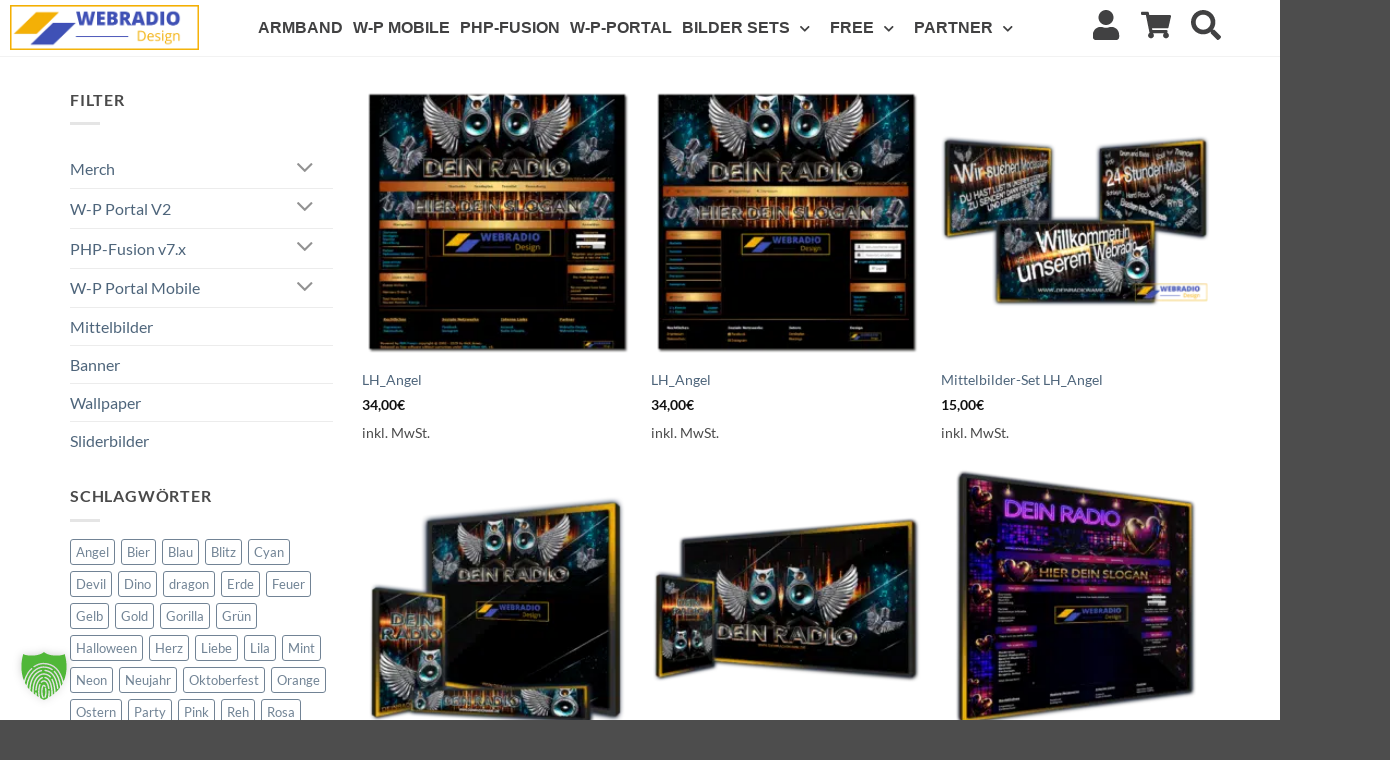

--- FILE ---
content_type: text/html; charset=UTF-8
request_url: https://webradio-design.de/produkt-schlagwort/valentinstag/
body_size: 54067
content:
<!DOCTYPE html>
<html lang="de"  data-wp-dark-mode-animation="fade" data-wp-dark-mode-preset="0" prefix="og: https://ogp.me/ns#">
<head><meta charset="UTF-8"><script>if(navigator.userAgent.match(/MSIE|Internet Explorer/i)||navigator.userAgent.match(/Trident\/7\..*?rv:11/i)){var href=document.location.href;if(!href.match(/[?&]nowprocket/)){if(href.indexOf("?")==-1){if(href.indexOf("#")==-1){document.location.href=href+"?nowprocket=1"}else{document.location.href=href.replace("#","?nowprocket=1#")}}else{if(href.indexOf("#")==-1){document.location.href=href+"&nowprocket=1"}else{document.location.href=href.replace("#","&nowprocket=1#")}}}}</script><script>class RocketLazyLoadScripts{constructor(){this.triggerEvents=["keydown","mousedown","mousemove","touchmove","touchstart","touchend","wheel"],this.userEventHandler=this._triggerListener.bind(this),this.touchStartHandler=this._onTouchStart.bind(this),this.touchMoveHandler=this._onTouchMove.bind(this),this.touchEndHandler=this._onTouchEnd.bind(this),this.clickHandler=this._onClick.bind(this),this.interceptedClicks=[],window.addEventListener("pageshow",(e=>{this.persisted=e.persisted})),window.addEventListener("DOMContentLoaded",(()=>{this._preconnect3rdParties()})),this.delayedScripts={normal:[],async:[],defer:[]},this.allJQueries=[]}_addUserInteractionListener(e){document.hidden?e._triggerListener():(this.triggerEvents.forEach((t=>window.addEventListener(t,e.userEventHandler,{passive:!0}))),window.addEventListener("touchstart",e.touchStartHandler,{passive:!0}),window.addEventListener("mousedown",e.touchStartHandler),document.addEventListener("visibilitychange",e.userEventHandler))}_removeUserInteractionListener(){this.triggerEvents.forEach((e=>window.removeEventListener(e,this.userEventHandler,{passive:!0}))),document.removeEventListener("visibilitychange",this.userEventHandler)}_onTouchStart(e){"HTML"!==e.target.tagName&&(window.addEventListener("touchend",this.touchEndHandler),window.addEventListener("mouseup",this.touchEndHandler),window.addEventListener("touchmove",this.touchMoveHandler,{passive:!0}),window.addEventListener("mousemove",this.touchMoveHandler),e.target.addEventListener("click",this.clickHandler),this._renameDOMAttribute(e.target,"onclick","rocket-onclick"))}_onTouchMove(e){window.removeEventListener("touchend",this.touchEndHandler),window.removeEventListener("mouseup",this.touchEndHandler),window.removeEventListener("touchmove",this.touchMoveHandler,{passive:!0}),window.removeEventListener("mousemove",this.touchMoveHandler),e.target.removeEventListener("click",this.clickHandler),this._renameDOMAttribute(e.target,"rocket-onclick","onclick")}_onTouchEnd(e){window.removeEventListener("touchend",this.touchEndHandler),window.removeEventListener("mouseup",this.touchEndHandler),window.removeEventListener("touchmove",this.touchMoveHandler,{passive:!0}),window.removeEventListener("mousemove",this.touchMoveHandler)}_onClick(e){e.target.removeEventListener("click",this.clickHandler),this._renameDOMAttribute(e.target,"rocket-onclick","onclick"),this.interceptedClicks.push(e),e.preventDefault(),e.stopPropagation(),e.stopImmediatePropagation()}_replayClicks(){window.removeEventListener("touchstart",this.touchStartHandler,{passive:!0}),window.removeEventListener("mousedown",this.touchStartHandler),this.interceptedClicks.forEach((e=>{e.target.dispatchEvent(new MouseEvent("click",{view:e.view,bubbles:!0,cancelable:!0}))}))}_renameDOMAttribute(e,t,n){e.hasAttribute&&e.hasAttribute(t)&&(event.target.setAttribute(n,event.target.getAttribute(t)),event.target.removeAttribute(t))}_triggerListener(){this._removeUserInteractionListener(this),"loading"===document.readyState?document.addEventListener("DOMContentLoaded",this._loadEverythingNow.bind(this)):this._loadEverythingNow()}_preconnect3rdParties(){let e=[];document.querySelectorAll("script[type=rocketlazyloadscript]").forEach((t=>{if(t.hasAttribute("src")){const n=new URL(t.src).origin;n!==location.origin&&e.push({src:n,crossOrigin:t.crossOrigin||"module"===t.getAttribute("data-rocket-type")})}})),e=[...new Map(e.map((e=>[JSON.stringify(e),e]))).values()],this._batchInjectResourceHints(e,"preconnect")}async _loadEverythingNow(){this.lastBreath=Date.now(),this._delayEventListeners(),this._delayJQueryReady(this),this._handleDocumentWrite(),this._registerAllDelayedScripts(),this._preloadAllScripts(),await this._loadScriptsFromList(this.delayedScripts.normal),await this._loadScriptsFromList(this.delayedScripts.defer),await this._loadScriptsFromList(this.delayedScripts.async);try{await this._triggerDOMContentLoaded(),await this._triggerWindowLoad()}catch(e){}window.dispatchEvent(new Event("rocket-allScriptsLoaded")),this._replayClicks()}_registerAllDelayedScripts(){document.querySelectorAll("script[type=rocketlazyloadscript]").forEach((e=>{e.hasAttribute("src")?e.hasAttribute("async")&&!1!==e.async?this.delayedScripts.async.push(e):e.hasAttribute("defer")&&!1!==e.defer||"module"===e.getAttribute("data-rocket-type")?this.delayedScripts.defer.push(e):this.delayedScripts.normal.push(e):this.delayedScripts.normal.push(e)}))}async _transformScript(e){return await this._littleBreath(),new Promise((t=>{const n=document.createElement("script");[...e.attributes].forEach((e=>{let t=e.nodeName;"type"!==t&&("data-rocket-type"===t&&(t="type"),n.setAttribute(t,e.nodeValue))})),e.hasAttribute("src")?(n.addEventListener("load",t),n.addEventListener("error",t)):(n.text=e.text,t());try{e.parentNode.replaceChild(n,e)}catch(e){t()}}))}async _loadScriptsFromList(e){const t=e.shift();return t?(await this._transformScript(t),this._loadScriptsFromList(e)):Promise.resolve()}_preloadAllScripts(){this._batchInjectResourceHints([...this.delayedScripts.normal,...this.delayedScripts.defer,...this.delayedScripts.async],"preload")}_batchInjectResourceHints(e,t){var n=document.createDocumentFragment();e.forEach((e=>{if(e.src){const i=document.createElement("link");i.href=e.src,i.rel=t,"preconnect"!==t&&(i.as="script"),e.getAttribute&&"module"===e.getAttribute("data-rocket-type")&&(i.crossOrigin=!0),e.crossOrigin&&(i.crossOrigin=e.crossOrigin),n.appendChild(i)}})),document.head.appendChild(n)}_delayEventListeners(){let e={};function t(t,n){!function(t){function n(n){return e[t].eventsToRewrite.indexOf(n)>=0?"rocket-"+n:n}e[t]||(e[t]={originalFunctions:{add:t.addEventListener,remove:t.removeEventListener},eventsToRewrite:[]},t.addEventListener=function(){arguments[0]=n(arguments[0]),e[t].originalFunctions.add.apply(t,arguments)},t.removeEventListener=function(){arguments[0]=n(arguments[0]),e[t].originalFunctions.remove.apply(t,arguments)})}(t),e[t].eventsToRewrite.push(n)}function n(e,t){let n=e[t];Object.defineProperty(e,t,{get:()=>n||function(){},set(i){e["rocket"+t]=n=i}})}t(document,"DOMContentLoaded"),t(window,"DOMContentLoaded"),t(window,"load"),t(window,"pageshow"),t(document,"readystatechange"),n(document,"onreadystatechange"),n(window,"onload"),n(window,"onpageshow")}_delayJQueryReady(e){let t=window.jQuery;Object.defineProperty(window,"jQuery",{get:()=>t,set(n){if(n&&n.fn&&!e.allJQueries.includes(n)){n.fn.ready=n.fn.init.prototype.ready=function(t){e.domReadyFired?t.bind(document)(n):document.addEventListener("rocket-DOMContentLoaded",(()=>t.bind(document)(n)))};const t=n.fn.on;n.fn.on=n.fn.init.prototype.on=function(){if(this[0]===window){function e(e){return e.split(" ").map((e=>"load"===e||0===e.indexOf("load.")?"rocket-jquery-load":e)).join(" ")}"string"==typeof arguments[0]||arguments[0]instanceof String?arguments[0]=e(arguments[0]):"object"==typeof arguments[0]&&Object.keys(arguments[0]).forEach((t=>{delete Object.assign(arguments[0],{[e(t)]:arguments[0][t]})[t]}))}return t.apply(this,arguments),this},e.allJQueries.push(n)}t=n}})}async _triggerDOMContentLoaded(){this.domReadyFired=!0,await this._littleBreath(),document.dispatchEvent(new Event("rocket-DOMContentLoaded")),await this._littleBreath(),window.dispatchEvent(new Event("rocket-DOMContentLoaded")),await this._littleBreath(),document.dispatchEvent(new Event("rocket-readystatechange")),await this._littleBreath(),document.rocketonreadystatechange&&document.rocketonreadystatechange()}async _triggerWindowLoad(){await this._littleBreath(),window.dispatchEvent(new Event("rocket-load")),await this._littleBreath(),window.rocketonload&&window.rocketonload(),await this._littleBreath(),this.allJQueries.forEach((e=>e(window).trigger("rocket-jquery-load"))),await this._littleBreath();const e=new Event("rocket-pageshow");e.persisted=this.persisted,window.dispatchEvent(e),await this._littleBreath(),window.rocketonpageshow&&window.rocketonpageshow({persisted:this.persisted})}_handleDocumentWrite(){const e=new Map;document.write=document.writeln=function(t){const n=document.currentScript,i=document.createRange(),r=n.parentElement;let o=e.get(n);void 0===o&&(o=n.nextSibling,e.set(n,o));const s=document.createDocumentFragment();i.setStart(s,0),s.appendChild(i.createContextualFragment(t)),r.insertBefore(s,o)}}async _littleBreath(){Date.now()-this.lastBreath>45&&(await this._requestAnimFrame(),this.lastBreath=Date.now())}async _requestAnimFrame(){return document.hidden?new Promise((e=>setTimeout(e))):new Promise((e=>requestAnimationFrame(e)))}static run(){const e=new RocketLazyLoadScripts;e._addUserInteractionListener(e)}}RocketLazyLoadScripts.run();</script>
	
	<meta name="viewport" content="width=device-width, initial-scale=1.0, viewport-fit=cover" />						<script type="rocketlazyloadscript">document.documentElement.className = document.documentElement.className + ' yes-js js_active js'</script>
			<script type="rocketlazyloadscript">(function(html){html.className = html.className.replace(/\bno-js\b/,'js')})(document.documentElement);</script>
<style id='super-products-swatches' type='text/css'>.textureImage {
				-webkit-background-size: cover;
				-moz-background-size: cover;
				-o-background-size: cover;
				background-size: cover;
			}.sps-swatches .swatch {
			border-radius: 0% !important;
			}
			
			.sps-swatches>.swatchColor {
				border-radius: 0% !important;
			}.sps-swatches>.swatchColor, .sps-swatches>.swatchColor>div {
			width: 26px !important;
			height: 26px !important;
			}
			
			.sps-swatches .swatch {
				width: 26px !important;
				height: 26px !important;
				line-height: 26px !important;
			}.products .sps-swatches>.swatchColor, .products .sps-swatches>.swatchColor>div {
	              width: 26px !important;
			      height: 26px !important;

            }

             .products .sps-swatches .swatch{
                  width: 26px !important;
	              height: 26px !important;
	              line-height: 26px !important;
             }</style>	<style>img:is([sizes="auto" i], [sizes^="auto," i]) { contain-intrinsic-size: 3000px 1500px }</style>
	<meta name="viewport" content="width=device-width, initial-scale=1" /><script type="rocketlazyloadscript">window._wca = window._wca || [];</script>

<!-- Suchmaschinen-Optimierung durch Rank Math PRO - https://rankmath.com/ -->
<title>Valentinstag - Webradio-Design</title>
<meta name="robots" content="follow, noindex"/>
<meta property="og:locale" content="de_DE" />
<meta property="og:type" content="article" />
<meta property="og:title" content="Valentinstag - Webradio-Design" />
<meta property="og:url" content="https://webradio-design.de/produkt-schlagwort/valentinstag/" />
<meta property="og:site_name" content="Webradio-Design" />
<meta property="article:publisher" content="https://www.facebook.com/wradiodesign.de" />
<meta name="twitter:card" content="summary_large_image" />
<meta name="twitter:title" content="Valentinstag - Webradio-Design" />
<meta name="twitter:label1" content="Produkte" />
<meta name="twitter:data1" content="49" />
<script type="application/ld+json" class="rank-math-schema-pro">{"@context":"https://schema.org","@graph":[{"@type":"Organization","@id":"https://webradio-design.de/#organization","name":"Webradio-Design","sameAs":["https://www.facebook.com/wradiodesign.de"]},{"@type":"WebSite","@id":"https://webradio-design.de/#website","url":"https://webradio-design.de","name":"Webradio-Design","publisher":{"@id":"https://webradio-design.de/#organization"},"inLanguage":"de"},{"@type":"CollectionPage","@id":"https://webradio-design.de/produkt-schlagwort/valentinstag/#webpage","url":"https://webradio-design.de/produkt-schlagwort/valentinstag/","name":"Valentinstag - Webradio-Design","isPartOf":{"@id":"https://webradio-design.de/#website"},"inLanguage":"de"},{"@context":"https://schema.org/","@graph":[{"@type":"Product","name":"LH_Angel - Webradio-Design","url":"https://webradio-design.de/lh-angel-bd-v7/","@id":"https://webradio-design.de/lh-angel-bd-v7/","description":"Wenn ausgew\u00e4hlt"},{"@type":"Product","name":"LH_Angel - Webradio-Design","url":"https://webradio-design.de/lh-angel-bd-mo/","@id":"https://webradio-design.de/lh-angel-bd-mo/","description":"Wenn ausgew\u00e4hlt"},{"@type":"Product","name":"Mittelbilder-Set LH_Angel - Webradio-Design","url":"https://webradio-design.de/mittelbilder-set-lh-angel/","@id":"https://webradio-design.de/mittelbilder-set-lh-angel/","description":"1 x Willkommen in unserem Webradio (600x300px) 1 x 24 Stunden Musik (600x400px) 1 x Wir suchen Moderatoren (600x400px)"},{"@type":"Product","name":"Banner-Set LH_Angel - Webradio-Design","url":"https://webradio-design.de/banner-set-lh-angel/","@id":"https://webradio-design.de/banner-set-lh-angel/","description":"1 x Banner 600x600px 1 x Banner 120x240px 1 x Banner 468x60px"},{"@type":"Product","name":"Wallpaper-Set WD_Angel - Webradio-Design","url":"https://webradio-design.de/wallpaper-set-wd-angel/","@id":"https://webradio-design.de/wallpaper-set-wd-angel/","description":"1 x Desktop Hintergrundbild (2113x1297px) 1 x Smartphone Hintergrundbild (600x1067px)"},{"@type":"Product","name":"LH_Heart - Webradio-Design","url":"https://webradio-design.de/lh-heart-bd-v7/","@id":"https://webradio-design.de/lh-heart-bd-v7/","description":"Wenn ausgew\u00e4hlt"},{"@type":"Product","name":"LH_Heart - Webradio-Design","url":"https://webradio-design.de/lh-heart-bd-mo/","@id":"https://webradio-design.de/lh-heart-bd-mo/","description":"Wenn ausgew\u00e4hlt"},{"@type":"Product","name":"Mittelbilder-Set LH_Heart - Webradio-Design","url":"https://webradio-design.de/mittelbilder-set-lh-heart/","@id":"https://webradio-design.de/mittelbilder-set-lh-heart/","description":"1 x Willkommen in unserem Webradio (600x300px) 1 x 24 Stunden Musik (600x400px) 1 x Wir suchen Moderatoren (600x400px)"},{"@type":"Product","name":"Banner-Set LH_Heart - Webradio-Design","url":"https://webradio-design.de/banner-set-lh-heart/","@id":"https://webradio-design.de/banner-set-lh-heart/","description":"1 x Banner 600x600px 1 x Banner 120x240px 1 x Banner 468x60px"},{"@type":"Product","name":"Wallpaper-Set WD_Heart - Webradio-Design","url":"https://webradio-design.de/wallpaper-set-wd-heart/","@id":"https://webradio-design.de/wallpaper-set-wd-heart/","description":"1 x Desktop Hintergrundbild (2113x1297px) 1 x Smartphone Hintergrundbild (600x1067px)"},{"@type":"Product","name":"Wallpaper-Set WD_NeonLove - Webradio-Design","url":"https://webradio-design.de/wallpaper-set-wd-neonlove/","@id":"https://webradio-design.de/wallpaper-set-wd-neonlove/","description":"1 x Desktop Hintergrundbild (2113x1297px) 1 x Smartphone Hintergrundbild (600x1067px)"},{"@type":"Product","name":"LH_NeonLove - Webradio-Design","url":"https://webradio-design.de/lh-neonlove-wp-bd/","@id":"https://webradio-design.de/lh-neonlove-wp-bd/","description":"Wenn ausgew\u00e4hlt"},{"@type":"Product","name":"LH_NeonLove - Webradio-Design","url":"https://webradio-design.de/lh-neonlove-v7-bd/","@id":"https://webradio-design.de/lh-neonlove-v7-bd/","description":"Wenn ausgew\u00e4hlt"},{"@type":"Product","name":"LH_NeonLove - Webradio-Design","url":"https://webradio-design.de/lh-neonlove-mo-bd/","@id":"https://webradio-design.de/lh-neonlove-mo-bd/","description":"Wenn ausgew\u00e4hlt"},{"@type":"Product","name":"Mittelbilder-Set LH_NeonLove - Webradio-Design","url":"https://webradio-design.de/mittelbilder-set-lh-neonlove/","@id":"https://webradio-design.de/mittelbilder-set-lh-neonlove/","description":"1 x Willkommen in unserem Webradio (600x300px) 1 x 24 Stunden Musik (600x400px) 1 x Wir suchen Moderatoren (600x400px)"},{"@type":"Product","name":"Banner-Set LH_NeonLove - Webradio-Design","url":"https://webradio-design.de/banner-set-lh-neonlove/","@id":"https://webradio-design.de/banner-set-lh-neonlove/","description":"1 x Banner 600x600px 1 x Banner 120x240px 1 x Banner 468x60px"},{"@type":"Product","name":"LH_Wings - Webradio-Design","url":"https://webradio-design.de/lh-wings-wp-bd/","@id":"https://webradio-design.de/lh-wings-wp-bd/","description":"Wenn ausgew\u00e4hlt"},{"@type":"Product","name":"LH_Wings - Webradio-Design","url":"https://webradio-design.de/lh-wings-v7-bd/","@id":"https://webradio-design.de/lh-wings-v7-bd/","description":"Wenn ausgew\u00e4hlt"}]}]}</script>
<!-- /Rank Math WordPress SEO Plugin -->

<link rel='dns-prefetch' href='//stats.wp.com' />
<link data-borlabs-cookie-style-blocker-id="google-fonts" data-borlabs-cookie-style-blocker-href='https://fonts.gstatic.com' crossorigin rel='preconnect' />
<link rel='prefetch' href='https://webradio-design.de/wp-content/themes/flatsome/assets/js/flatsome.js?ver=e2eddd6c228105dac048' />
<link rel='prefetch' href='https://webradio-design.de/wp-content/themes/flatsome/assets/js/chunk.slider.js?ver=3.20.2' />
<link rel='prefetch' href='https://webradio-design.de/wp-content/themes/flatsome/assets/js/chunk.popups.js?ver=3.20.2' />
<link rel='prefetch' href='https://webradio-design.de/wp-content/themes/flatsome/assets/js/chunk.tooltips.js?ver=3.20.2' />
<link rel='prefetch' href='https://webradio-design.de/wp-content/themes/flatsome/assets/js/woocommerce.js?ver=1c9be63d628ff7c3ff4c' />
<link rel="alternate" type="application/rss+xml" title="Webradio-Design &raquo; Feed" href="https://webradio-design.de/feed/" />
<link rel="alternate" type="application/rss+xml" title="Webradio-Design &raquo; Kommentar-Feed" href="https://webradio-design.de/comments/feed/" />
<link rel="alternate" type="application/rss+xml" title="Webradio-Design &raquo; Valentinstag Schlagwort Feed" href="https://webradio-design.de/produkt-schlagwort/valentinstag/feed/" />
<script type="text/javascript">
/* <![CDATA[ */
window._wpemojiSettings = {"baseUrl":"https:\/\/s.w.org\/images\/core\/emoji\/16.0.1\/72x72\/","ext":".png","svgUrl":"https:\/\/s.w.org\/images\/core\/emoji\/16.0.1\/svg\/","svgExt":".svg","source":{"concatemoji":"https:\/\/webradio-design.de\/wp-includes\/js\/wp-emoji-release.min.js?ver=6.8.3"}};
/*! This file is auto-generated */
!function(s,n){var o,i,e;function c(e){try{var t={supportTests:e,timestamp:(new Date).valueOf()};sessionStorage.setItem(o,JSON.stringify(t))}catch(e){}}function p(e,t,n){e.clearRect(0,0,e.canvas.width,e.canvas.height),e.fillText(t,0,0);var t=new Uint32Array(e.getImageData(0,0,e.canvas.width,e.canvas.height).data),a=(e.clearRect(0,0,e.canvas.width,e.canvas.height),e.fillText(n,0,0),new Uint32Array(e.getImageData(0,0,e.canvas.width,e.canvas.height).data));return t.every(function(e,t){return e===a[t]})}function u(e,t){e.clearRect(0,0,e.canvas.width,e.canvas.height),e.fillText(t,0,0);for(var n=e.getImageData(16,16,1,1),a=0;a<n.data.length;a++)if(0!==n.data[a])return!1;return!0}function f(e,t,n,a){switch(t){case"flag":return n(e,"\ud83c\udff3\ufe0f\u200d\u26a7\ufe0f","\ud83c\udff3\ufe0f\u200b\u26a7\ufe0f")?!1:!n(e,"\ud83c\udde8\ud83c\uddf6","\ud83c\udde8\u200b\ud83c\uddf6")&&!n(e,"\ud83c\udff4\udb40\udc67\udb40\udc62\udb40\udc65\udb40\udc6e\udb40\udc67\udb40\udc7f","\ud83c\udff4\u200b\udb40\udc67\u200b\udb40\udc62\u200b\udb40\udc65\u200b\udb40\udc6e\u200b\udb40\udc67\u200b\udb40\udc7f");case"emoji":return!a(e,"\ud83e\udedf")}return!1}function g(e,t,n,a){var r="undefined"!=typeof WorkerGlobalScope&&self instanceof WorkerGlobalScope?new OffscreenCanvas(300,150):s.createElement("canvas"),o=r.getContext("2d",{willReadFrequently:!0}),i=(o.textBaseline="top",o.font="600 32px Arial",{});return e.forEach(function(e){i[e]=t(o,e,n,a)}),i}function t(e){var t=s.createElement("script");t.src=e,t.defer=!0,s.head.appendChild(t)}"undefined"!=typeof Promise&&(o="wpEmojiSettingsSupports",i=["flag","emoji"],n.supports={everything:!0,everythingExceptFlag:!0},e=new Promise(function(e){s.addEventListener("DOMContentLoaded",e,{once:!0})}),new Promise(function(t){var n=function(){try{var e=JSON.parse(sessionStorage.getItem(o));if("object"==typeof e&&"number"==typeof e.timestamp&&(new Date).valueOf()<e.timestamp+604800&&"object"==typeof e.supportTests)return e.supportTests}catch(e){}return null}();if(!n){if("undefined"!=typeof Worker&&"undefined"!=typeof OffscreenCanvas&&"undefined"!=typeof URL&&URL.createObjectURL&&"undefined"!=typeof Blob)try{var e="postMessage("+g.toString()+"("+[JSON.stringify(i),f.toString(),p.toString(),u.toString()].join(",")+"));",a=new Blob([e],{type:"text/javascript"}),r=new Worker(URL.createObjectURL(a),{name:"wpTestEmojiSupports"});return void(r.onmessage=function(e){c(n=e.data),r.terminate(),t(n)})}catch(e){}c(n=g(i,f,p,u))}t(n)}).then(function(e){for(var t in e)n.supports[t]=e[t],n.supports.everything=n.supports.everything&&n.supports[t],"flag"!==t&&(n.supports.everythingExceptFlag=n.supports.everythingExceptFlag&&n.supports[t]);n.supports.everythingExceptFlag=n.supports.everythingExceptFlag&&!n.supports.flag,n.DOMReady=!1,n.readyCallback=function(){n.DOMReady=!0}}).then(function(){return e}).then(function(){var e;n.supports.everything||(n.readyCallback(),(e=n.source||{}).concatemoji?t(e.concatemoji):e.wpemoji&&e.twemoji&&(t(e.twemoji),t(e.wpemoji)))}))}((window,document),window._wpemojiSettings);
/* ]]> */
</script>
<link rel='stylesheet' id='acy_front_messages_css-css' href='https://webradio-design.de/wp-content/plugins/acymailing/media/css/front/messages.min.css?v=1760446092&#038;ver=6.8.3' type='text/css' media='all' />
<link data-minify="1" rel='stylesheet' id='cf7ic_style-css' href='https://webradio-design.de/wp-content/cache/min/1/wp-content/plugins/contact-form-7-image-captcha/css/cf7ic-style.css?ver=1768441311' type='text/css' media='all' />
<link data-minify="1" rel='stylesheet' id='xpro-elementor-addons-widgets-css' href='https://webradio-design.de/wp-content/cache/min/1/wp-content/plugins/xpro-elementor-addons/assets/css/xpro-widgets.css?ver=1768441311' type='text/css' media='all' />
<link data-minify="1" rel='stylesheet' id='xpro-elementor-addons-responsive-css' href='https://webradio-design.de/wp-content/cache/min/1/wp-content/plugins/xpro-elementor-addons/assets/css/xpro-responsive.css?ver=1768441311' type='text/css' media='all' />
<link data-minify="1" rel='stylesheet' id='font-awesome-css' href='https://webradio-design.de/wp-content/cache/min/1/wp-content/plugins/elementor/assets/lib/font-awesome/css/all.min.css?ver=1768441311' type='text/css' media='all' />
<style id='font-awesome-inline-css' type='text/css'>
[data-font="FontAwesome"]:before {font-family: 'FontAwesome' !important;content: attr(data-icon) !important;speak: none !important;font-weight: normal !important;font-variant: normal !important;text-transform: none !important;line-height: 1 !important;font-style: normal !important;-webkit-font-smoothing: antialiased !important;-moz-osx-font-smoothing: grayscale !important;}
</style>
<link rel='stylesheet' id='social-icons-css' href='https://webradio-design.de/wp-content/plugins/elementor/assets/css/widget-social-icons.min.css?ver=3.28.0' type='text/css' media='all' />
<link data-minify="1" rel='stylesheet' id='xpro-icons-css' href='https://webradio-design.de/wp-content/cache/min/1/wp-content/plugins/xpro-elementor-addons/assets/css/xpro-icons.min.css?ver=1768441311' type='text/css' media='all' />
<link data-minify="1" rel='stylesheet' id='xpro-elementor-addons-woo-css' href='https://webradio-design.de/wp-content/cache/min/1/wp-content/plugins/xpro-elementor-addons/assets/css/xpro-woo-widgets.css?ver=1768441311' type='text/css' media='all' />
<link data-minify="1" rel='stylesheet' id='xpro-elementor-addons-pro-widgets-css' href='https://webradio-design.de/wp-content/cache/min/1/wp-content/plugins/xpro-elementor-addons-pro/assets/css/xpro-widgets.css?ver=1768441311' type='text/css' media='all' />
<link data-minify="1" rel='stylesheet' id='xpro-elementor-addons-pro-responsive-css' href='https://webradio-design.de/wp-content/cache/min/1/wp-content/plugins/xpro-elementor-addons-pro/assets/css/xpro-responsive.css?ver=1768441311' type='text/css' media='all' />
<link data-minify="1" rel='stylesheet' id='xpro-elementor-addons-pro-woo-css' href='https://webradio-design.de/wp-content/cache/min/1/wp-content/plugins/xpro-elementor-addons-pro/assets/css/xpro-woo-widgets.css?ver=1768441311' type='text/css' media='all' />
<style id='wp-emoji-styles-inline-css' type='text/css'>

	img.wp-smiley, img.emoji {
		display: inline !important;
		border: none !important;
		box-shadow: none !important;
		height: 1em !important;
		width: 1em !important;
		margin: 0 0.07em !important;
		vertical-align: -0.1em !important;
		background: none !important;
		padding: 0 !important;
	}
</style>
<style id='wp-block-library-inline-css' type='text/css'>
:root{--wp-admin-theme-color:#007cba;--wp-admin-theme-color--rgb:0,124,186;--wp-admin-theme-color-darker-10:#006ba1;--wp-admin-theme-color-darker-10--rgb:0,107,161;--wp-admin-theme-color-darker-20:#005a87;--wp-admin-theme-color-darker-20--rgb:0,90,135;--wp-admin-border-width-focus:2px;--wp-block-synced-color:#7a00df;--wp-block-synced-color--rgb:122,0,223;--wp-bound-block-color:var(--wp-block-synced-color)}@media (min-resolution:192dpi){:root{--wp-admin-border-width-focus:1.5px}}.wp-element-button{cursor:pointer}:root{--wp--preset--font-size--normal:16px;--wp--preset--font-size--huge:42px}:root .has-very-light-gray-background-color{background-color:#eee}:root .has-very-dark-gray-background-color{background-color:#313131}:root .has-very-light-gray-color{color:#eee}:root .has-very-dark-gray-color{color:#313131}:root .has-vivid-green-cyan-to-vivid-cyan-blue-gradient-background{background:linear-gradient(135deg,#00d084,#0693e3)}:root .has-purple-crush-gradient-background{background:linear-gradient(135deg,#34e2e4,#4721fb 50%,#ab1dfe)}:root .has-hazy-dawn-gradient-background{background:linear-gradient(135deg,#faaca8,#dad0ec)}:root .has-subdued-olive-gradient-background{background:linear-gradient(135deg,#fafae1,#67a671)}:root .has-atomic-cream-gradient-background{background:linear-gradient(135deg,#fdd79a,#004a59)}:root .has-nightshade-gradient-background{background:linear-gradient(135deg,#330968,#31cdcf)}:root .has-midnight-gradient-background{background:linear-gradient(135deg,#020381,#2874fc)}.has-regular-font-size{font-size:1em}.has-larger-font-size{font-size:2.625em}.has-normal-font-size{font-size:var(--wp--preset--font-size--normal)}.has-huge-font-size{font-size:var(--wp--preset--font-size--huge)}.has-text-align-center{text-align:center}.has-text-align-left{text-align:left}.has-text-align-right{text-align:right}#end-resizable-editor-section{display:none}.aligncenter{clear:both}.items-justified-left{justify-content:flex-start}.items-justified-center{justify-content:center}.items-justified-right{justify-content:flex-end}.items-justified-space-between{justify-content:space-between}.screen-reader-text{border:0;clip-path:inset(50%);height:1px;margin:-1px;overflow:hidden;padding:0;position:absolute;width:1px;word-wrap:normal!important}.screen-reader-text:focus{background-color:#ddd;clip-path:none;color:#444;display:block;font-size:1em;height:auto;left:5px;line-height:normal;padding:15px 23px 14px;text-decoration:none;top:5px;width:auto;z-index:100000}html :where(.has-border-color){border-style:solid}html :where([style*=border-top-color]){border-top-style:solid}html :where([style*=border-right-color]){border-right-style:solid}html :where([style*=border-bottom-color]){border-bottom-style:solid}html :where([style*=border-left-color]){border-left-style:solid}html :where([style*=border-width]){border-style:solid}html :where([style*=border-top-width]){border-top-style:solid}html :where([style*=border-right-width]){border-right-style:solid}html :where([style*=border-bottom-width]){border-bottom-style:solid}html :where([style*=border-left-width]){border-left-style:solid}html :where(img[class*=wp-image-]){height:auto;max-width:100%}:where(figure){margin:0 0 1em}html :where(.is-position-sticky){--wp-admin--admin-bar--position-offset:var(--wp-admin--admin-bar--height,0px)}@media screen and (max-width:600px){html :where(.is-position-sticky){--wp-admin--admin-bar--position-offset:0px}}
</style>
<link data-minify="1" rel='stylesheet' id='contact-form-7-css' href='https://webradio-design.de/wp-content/cache/min/1/wp-content/plugins/contact-form-7/includes/css/styles.css?ver=1768441311' type='text/css' media='all' />
<link rel='stylesheet' id='wpmenucart-icons-css' href='https://webradio-design.de/wp-content/plugins/woocommerce-menu-bar-cart/assets/css/wpmenucart-icons.min.css?ver=2.14.12' type='text/css' media='all' />
<style id='wpmenucart-icons-inline-css' type='text/css'>
@font-face{font-family:WPMenuCart;src:url(https://webradio-design.de/wp-content/plugins/woocommerce-menu-bar-cart/assets/fonts/WPMenuCart.eot);src:url(https://webradio-design.de/wp-content/plugins/woocommerce-menu-bar-cart/assets/fonts/WPMenuCart.eot?#iefix) format('embedded-opentype'),url(https://webradio-design.de/wp-content/plugins/woocommerce-menu-bar-cart/assets/fonts/WPMenuCart.woff2) format('woff2'),url(https://webradio-design.de/wp-content/plugins/woocommerce-menu-bar-cart/assets/fonts/WPMenuCart.woff) format('woff'),url(https://webradio-design.de/wp-content/plugins/woocommerce-menu-bar-cart/assets/fonts/WPMenuCart.ttf) format('truetype'),url(https://webradio-design.de/wp-content/plugins/woocommerce-menu-bar-cart/assets/fonts/WPMenuCart.svg#WPMenuCart) format('svg');font-weight:400;font-style:normal;font-display:swap}
</style>
<link rel='stylesheet' id='wpmenucart-css' href='https://webradio-design.de/wp-content/plugins/woocommerce-menu-bar-cart/assets/css/wpmenucart-main.min.css?ver=2.14.12' type='text/css' media='all' />
<style id='wpmenucart-inline-css' type='text/css'>
.et-cart-info { display:none !important; } .site-header-cart { display:none !important; }
</style>
<style id='woocommerce-inline-inline-css' type='text/css'>
.woocommerce form .form-row .required { visibility: visible; }
</style>
<link rel='stylesheet' id='paypalplus-woocommerce-front-css' href='https://webradio-design.de/wp-content/plugins/woo-paypalplus/public/css/front.min.css?ver=1717773333' type='text/css' media='screen' />
<link data-minify="1" rel='stylesheet' id='brands-styles-css' href='https://webradio-design.de/wp-content/cache/min/1/wp-content/plugins/woocommerce/assets/css/brands.css?ver=1768441311' type='text/css' media='all' />
<link data-minify="1" rel='stylesheet' id='flatsome-woocommerce-wishlist-css' href='https://webradio-design.de/wp-content/cache/min/1/wp-content/themes/flatsome/inc/integrations/wc-yith-wishlist/wishlist.css?ver=1768441311' type='text/css' media='all' />
<link rel='stylesheet' id='e-sticky-css' href='https://webradio-design.de/wp-content/plugins/elementor-pro/assets/css/modules/sticky.min.css?ver=3.32.2' type='text/css' media='all' />
<link rel='stylesheet' id='elementor-frontend-css' href='https://webradio-design.de/wp-content/uploads/elementor/css/custom-frontend.min.css?ver=1768441189' type='text/css' media='all' />
<style id='elementor-frontend-inline-css' type='text/css'>
.elementor-kit-5475{--e-global-color-primary:#F5B004;--e-global-color-secondary:#3F51B5;--e-global-color-text:#414142;--e-global-color-accent:#FFFFFF;--e-global-color-5c68900:#000000;--e-global-color-5f7aa87:#15212A;--e-global-color-93f3682:#7A7A7A;--e-global-typography-primary-font-family:"Helvetica";--e-global-typography-primary-font-weight:600;--e-global-typography-secondary-font-family:"Helvetica";--e-global-typography-secondary-font-weight:400;--e-global-typography-text-font-family:"Helvetica";--e-global-typography-text-font-weight:400;--e-global-typography-accent-font-family:"Helvetica";--e-global-typography-accent-font-weight:500;background-color:var( --e-global-color-accent );}.elementor-kit-5475 e-page-transition{background-color:#FFBC7D;}.elementor-section.elementor-section-boxed > .elementor-container{max-width:1920px;}.e-con{--container-max-width:1920px;}.elementor-widget:not(:last-child){margin-block-end:20px;}.elementor-element{--widgets-spacing:20px 20px;--widgets-spacing-row:20px;--widgets-spacing-column:20px;}{}h1.entry-title{display:var(--page-title-display);}@media(max-width:1024px){.elementor-section.elementor-section-boxed > .elementor-container{max-width:1024px;}.e-con{--container-max-width:1024px;}}@media(max-width:767px){.elementor-section.elementor-section-boxed > .elementor-container{max-width:767px;}.e-con{--container-max-width:767px;}}/* Start custom CSS *//* Firefox-Unterstützung */
  * {
	scrollbar-width: 10px;
	scrollbar-color: #F5B004 #3F51B5;
	
  }
  

/* Breite der Scrollbar */
::-webkit-scrollbar {
	width: 10px; 
  }
  
  /* Hintergrund (Spur) */
  ::-webkit-scrollbar-track {
	background: #3F51B5;
  }
  
  /* Beweglicher Teil mit Scroll-Farbänderung */
  ::-webkit-scrollbar-thumb {
	background: #F5B004;
  }/* End custom CSS */

				.elementor-widget-woocommerce-checkout-page .woocommerce table.woocommerce-checkout-review-order-table {
				    margin: var(--sections-margin, 24px 0 24px 0);
				    padding: var(--sections-padding, 16px 16px);
				}
				.elementor-widget-woocommerce-checkout-page .woocommerce table.woocommerce-checkout-review-order-table .cart_item td.product-name {
				    padding-right: 20px;
				}
				.elementor-widget-woocommerce-checkout-page .woocommerce .woocommerce-checkout #payment {
					border: none;
					padding: 0;
				}
				.elementor-widget-woocommerce-checkout-page .woocommerce .e-checkout__order_review-2 {
					background: var(--sections-background-color, #ffffff);
				    border-radius: var(--sections-border-radius, 3px);
				    padding: var(--sections-padding, 16px 30px);
				    margin: var(--sections-margin, 0 0 24px 0);
				    border-style: var(--sections-border-type, solid);
				    border-color: var(--sections-border-color, #D5D8DC);
				    border-width: 1px;
				    display: block;
				}
				.elementor-widget-woocommerce-checkout-page .woocommerce-checkout .place-order {
					display: -webkit-box;
					display: -ms-flexbox;
					display: flex;
					-webkit-box-orient: vertical;
					-webkit-box-direction: normal;
					-ms-flex-direction: column;
					flex-direction: column;
					-ms-flex-wrap: wrap;
					flex-wrap: wrap;
					padding: 0;
					margin-bottom: 0;
					margin-top: 1em;
					-webkit-box-align: var(--place-order-title-alignment, stretch);
					-ms-flex-align: var(--place-order-title-alignment, stretch);
					align-items: var(--place-order-title-alignment, stretch); 
				}
				.elementor-widget-woocommerce-checkout-page .woocommerce-checkout #place_order {
					background-color: #5bc0de;
					width: var(--purchase-button-width, auto);
					float: none;
					color: var(--purchase-button-normal-text-color, #ffffff);
					min-height: auto;
					padding: var(--purchase-button-padding, 1em 1em);
					border-radius: var(--purchase-button-border-radius, 3px); 
		        }
		        .elementor-widget-woocommerce-checkout-page .woocommerce-checkout #place_order:hover {
					background-color: #5bc0de;
					color: var(--purchase-button-hover-text-color, #ffffff);
					border-color: var(--purchase-button-hover-border-color, #5bc0de);
					-webkit-transition-duration: var(--purchase-button-hover-transition-duration, 0.3s);
					-o-transition-duration: var(--purchase-button-hover-transition-duration, 0.3s);
					transition-duration: var(--purchase-button-hover-transition-duration, 0.3s); 
                }
			
.elementor-5810 .elementor-element.elementor-element-1ae3d60{--display:flex;--flex-direction:column;--container-widget-width:calc( ( 1 - var( --container-widget-flex-grow ) ) * 100% );--container-widget-height:initial;--container-widget-flex-grow:0;--container-widget-align-self:initial;--flex-wrap-mobile:wrap;--align-items:stretch;--gap:0px 0px;--row-gap:0px;--column-gap:0px;--margin-top:0px;--margin-bottom:0px;--margin-left:0px;--margin-right:0px;--padding-top:0px;--padding-bottom:0px;--padding-left:0px;--padding-right:0px;}.elementor-5810 .elementor-element.elementor-element-1ae3d60:not(.elementor-motion-effects-element-type-background), .elementor-5810 .elementor-element.elementor-element-1ae3d60 > .elementor-motion-effects-container > .elementor-motion-effects-layer{background-color:var( --e-global-color-accent );}.elementor-5810 .elementor-element.elementor-element-37ba779{--display:flex;--flex-direction:row;--container-widget-width:calc( ( 1 - var( --container-widget-flex-grow ) ) * 100% );--container-widget-height:100%;--container-widget-flex-grow:1;--container-widget-align-self:stretch;--flex-wrap-mobile:wrap;--align-items:stretch;--gap:0px 0px;--row-gap:0px;--column-gap:0px;border-style:solid;--border-style:solid;border-width:0px 0px 1px 0px;--border-top-width:0px;--border-right-width:0px;--border-bottom-width:1px;--border-left-width:0px;border-color:#9D9D9D21;--border-color:#9D9D9D21;--margin-top:0px;--margin-bottom:0px;--margin-left:0px;--margin-right:0px;--padding-top:5px;--padding-bottom:5px;--padding-left:10px;--padding-right:10px;}.elementor-5810 .elementor-element.elementor-element-66b0ee1{--display:flex;--gap:0px 0px;--row-gap:0px;--column-gap:0px;--margin-top:0px;--margin-bottom:0px;--margin-left:0px;--margin-right:0px;--padding-top:0px;--padding-bottom:0px;--padding-left:0px;--padding-right:0px;}.elementor-5810 .elementor-element.elementor-element-66b0ee1.e-con{--align-self:center;}.elementor-5810 .elementor-element.elementor-element-2741c0d.xpro-widget-bg-overlay:before{transition:background 0.3s;}.elementor-5810 .elementor-element.elementor-element-2741c0d .xpro-site-logo img{width:80%;max-width:300px;}.elementor-5810 .elementor-element.elementor-element-de141d4{--display:flex;--gap:0px 0px;--row-gap:0px;--column-gap:0px;--margin-top:0px;--margin-bottom:0px;--margin-left:0px;--margin-right:0px;--padding-top:0px;--padding-bottom:0px;--padding-left:0px;--padding-right:0px;}.elementor-5810 .elementor-element.elementor-element-de141d4.e-con{--align-self:center;}.elementor-5810 .elementor-element.elementor-element-12555f2 .xpro-mega-menu-toggle-wrapper, .elementor-5810 .elementor-element.elementor-element-12555f2 .xpro-mega-menu-wrapper .xpro-mega-menu-navbar{text-align:center;}.elementor-5810 .elementor-element.elementor-element-12555f2 .xpro-mega-menu-layout-horizontal .xpro-mega-menu-navbar-nav{justify-content:center;}.elementor-5810 .elementor-element.elementor-element-12555f2.xpro-widget-bg-overlay:before{transition:background 0.3s;}.elementor-5810 .elementor-element.elementor-element-12555f2 .xpro-mega-menu-wrapper li a{font-family:"Helvetica", Sans-serif;font-weight:600;text-transform:uppercase;}.elementor-5810 .elementor-element.elementor-element-12555f2 .xpro-mega-menu-navbar-nav > li > a{color:var( --e-global-color-text );border-style:none;border-radius:0px 0px 0px 0px;overflow:hidden;padding:15px 10px 5px 10px;margin:0px 0px 0px 0px;}.elementor-5810 .elementor-element.elementor-element-12555f2 .xpro-mega-menu-wrapper .xpro-submenu-panel > li > a{font-family:"Helvetica", Sans-serif;font-weight:600;text-transform:uppercase;line-height:0px;color:var( --e-global-color-text );padding:25px 20px 15px 20px;}.elementor-5810 .elementor-element.elementor-element-12555f2 .xpro-mega-menu-wrapper .xpro-submenu-panel{width:300px;}.elementor-5810 .elementor-element.elementor-element-12555f2 .xpro-mega-menu-wrapper .xpro-menu-has-dropdown > .xpro-submenu-panel:after{content:"";}.elementor-5810 .elementor-element.elementor-element-12555f2 .xpro-mega-menu-wrapper .xpro-submenu-panel > li > a:hover{color:var( --e-global-color-secondary );}.elementor-5810 .elementor-element.elementor-element-12555f2 .xpro-mega-menu-wrapper .xpro-submenu-panel > li:not(:nth-last-child(1)) > a{border-bottom-color:var( --e-global-color-secondary );border-bottom-width:0px;}.elementor-5810 .elementor-element.elementor-element-12555f2 .xpro-mega-menu-wrapper .xpro-menu-has-dropdown > .xpro-megamenu-panel:after{content:"";}.elementor-5810 .elementor-element.elementor-element-12555f2 .xpro-mega-menu-toggle-btn-text{font-family:var( --e-global-typography-primary-font-family ), Sans-serif;font-weight:var( --e-global-typography-primary-font-weight );}.elementor-5810 .elementor-element.elementor-element-12555f2 button.xpro-mega-menu-toggle-btn > i{font-size:20px;}.elementor-5810 .elementor-element.elementor-element-12555f2 button.xpro-mega-menu-toggle-btn > svg{width:20px;fill:var( --e-global-color-text );}.elementor-5810 .elementor-element.elementor-element-12555f2 button.xpro-mega-menu-toggle-btn{gap:10px;color:var( --e-global-color-text );}.elementor-5810 .elementor-element.elementor-element-12555f2 button.xpro-mega-menu-closed-btn{font-size:30px;height:0px;width:0px;color:var( --e-global-color-text );}.elementor-5810 .elementor-element.elementor-element-12555f2 button.xpro-mega-menu-closed-btn > svg{width:30px;fill:var( --e-global-color-text );}.elementor-5810 .elementor-element.elementor-element-2836861 .xpro-mega-menu-toggle-wrapper, .elementor-5810 .elementor-element.elementor-element-2836861 .xpro-mega-menu-wrapper .xpro-mega-menu-navbar{text-align:center;}.elementor-5810 .elementor-element.elementor-element-2836861 .xpro-mega-menu-layout-horizontal .xpro-mega-menu-navbar-nav{justify-content:center;}.elementor-5810 .elementor-element.elementor-element-2836861.xpro-widget-bg-overlay:before{transition:background 0.3s;}.elementor-5810 .elementor-element.elementor-element-2836861 .xpro-mega-menu-wrapper li a{font-family:"Helvetica", Sans-serif;font-weight:600;text-transform:uppercase;}.elementor-5810 .elementor-element.elementor-element-2836861 .xpro-mega-menu-navbar-nav > li > a{color:var( --e-global-color-text );border-style:none;border-radius:0px 0px 0px 0px;overflow:hidden;padding:15px 10px 5px 10px;margin:0px 0px 0px 0px;}.elementor-5810 .elementor-element.elementor-element-2836861 .xpro-mega-menu-wrapper .xpro-submenu-panel > li > a{font-family:"Helvetica", Sans-serif;font-weight:600;text-transform:uppercase;line-height:0px;color:var( --e-global-color-text );padding:25px 20px 15px 20px;}.elementor-5810 .elementor-element.elementor-element-2836861 .xpro-mega-menu-wrapper .xpro-submenu-panel{width:300px;}.elementor-5810 .elementor-element.elementor-element-2836861 .xpro-mega-menu-wrapper .xpro-menu-has-dropdown > .xpro-submenu-panel:after{content:"";}.elementor-5810 .elementor-element.elementor-element-2836861 .xpro-mega-menu-wrapper .xpro-submenu-panel > li > a:hover{color:var( --e-global-color-secondary );}.elementor-5810 .elementor-element.elementor-element-2836861 .xpro-mega-menu-wrapper .xpro-submenu-panel > li:not(:nth-last-child(1)) > a{border-bottom-color:var( --e-global-color-secondary );border-bottom-width:0px;}.elementor-5810 .elementor-element.elementor-element-2836861 .xpro-mega-menu-wrapper .xpro-menu-has-dropdown > .xpro-megamenu-panel:after{content:"";}.elementor-5810 .elementor-element.elementor-element-2836861 .xpro-mega-menu-toggle-btn-text{font-family:var( --e-global-typography-primary-font-family ), Sans-serif;font-weight:var( --e-global-typography-primary-font-weight );}.elementor-5810 .elementor-element.elementor-element-2836861 button.xpro-mega-menu-toggle-btn > i{font-size:20px;}.elementor-5810 .elementor-element.elementor-element-2836861 button.xpro-mega-menu-toggle-btn > svg{width:20px;fill:var( --e-global-color-text );}.elementor-5810 .elementor-element.elementor-element-2836861 button.xpro-mega-menu-toggle-btn{gap:10px;color:var( --e-global-color-text );}.elementor-5810 .elementor-element.elementor-element-2836861 button.xpro-mega-menu-closed-btn{font-size:30px;height:0px;width:0px;color:var( --e-global-color-text );}.elementor-5810 .elementor-element.elementor-element-2836861 button.xpro-mega-menu-closed-btn > svg{width:30px;fill:var( --e-global-color-text );}.elementor-5810 .elementor-element.elementor-element-7f55494{--display:flex;--flex-direction:row;--container-widget-width:initial;--container-widget-height:100%;--container-widget-flex-grow:1;--container-widget-align-self:stretch;--flex-wrap-mobile:wrap;--justify-content:flex-end;--gap:0px 0px;--row-gap:0px;--column-gap:0px;--margin-top:0px;--margin-bottom:0px;--margin-left:0px;--margin-right:0px;--padding-top:0px;--padding-bottom:0px;--padding-left:0px;--padding-right:0px;}.elementor-5810 .elementor-element.elementor-element-7f55494.e-con{--align-self:center;--order:99999 /* order end hack */;--flex-grow:1;--flex-shrink:0;}.elementor-widget-xpro-woo-user-profile .xpro-elementor-hamburger-toggle{font-family:var( --e-global-typography-accent-font-family ), Sans-serif;font-weight:var( --e-global-typography-accent-font-weight );}.elementor-5810 .elementor-element.elementor-element-7e071e2 .xpro-up-content-wrapper .woocommerce-button{background-color:var( --e-global-color-secondary );font-family:var( --e-global-typography-primary-font-family ), Sans-serif;font-weight:var( --e-global-typography-primary-font-weight );color:var( --e-global-color-primary );border-style:solid;border-width:1px 1px 1px 1px;border-color:var( --e-global-color-primary );border-radius:0px 0px 0px 0px;}.elementor-5810 .elementor-element.elementor-element-7e071e2 > .elementor-widget-container{margin:0px -15px -10px 0px;padding:0px 0px 0px 0px;}.elementor-5810 .elementor-element.elementor-element-7e071e2.elementor-element{--align-self:center;--flex-grow:0;--flex-shrink:1;}.elementor-5810 .elementor-element.elementor-element-7e071e2.xpro-widget-bg-overlay:before{transition:background 0.3s;}.elementor-5810 .elementor-element.elementor-element-7e071e2 .xpro-align-icon-right .xpro-elementor-hamburger-toggle-media{margin-left:10px;}.elementor-5810 .elementor-element.elementor-element-7e071e2 .xpro-align-icon-left .xpro-elementor-hamburger-toggle-media{margin-right:10px;}.elementor-5810 .elementor-element.elementor-element-7e071e2 .xpro-elementor-hamburger-inner{border-radius:0px 0px 0px 0px;}.elementor-5810 .elementor-element.elementor-element-7e071e2 .xpro-elementor-up-wrapper ul#xpro-up-tabs-nav li a{font-family:var( --e-global-typography-primary-font-family ), Sans-serif;font-weight:var( --e-global-typography-primary-font-weight );}.elementor-5810 .elementor-element.elementor-element-7e071e2 .xpro-up-content-wrapper .woocommerce-form label{font-family:var( --e-global-typography-primary-font-family ), Sans-serif;font-weight:var( --e-global-typography-primary-font-weight );color:var( --e-global-color-text );}.elementor-5810 .elementor-element.elementor-element-7e071e2 .woocommerce-privacy-policy-text, .elementor-5810 .elementor-element.elementor-element-7e071e2 .xpro-woo-info{font-family:var( --e-global-typography-primary-font-family ), Sans-serif;font-weight:var( --e-global-typography-primary-font-weight );color:var( --e-global-color-text );}.elementor-5810 .elementor-element.elementor-element-7e071e2 .xpro-up-content-wrapper .woocommerce-form-row input{border-radius:0px 0px 0px 0px;}.elementor-5810 .elementor-element.elementor-element-7e071e2 .xpro-woo-avatar-img{border-style:none;}.elementor-5810 .elementor-element.elementor-element-7e071e2 .xpro-up-username{font-family:var( --e-global-typography-primary-font-family ), Sans-serif;font-weight:var( --e-global-typography-primary-font-weight );color:var( --e-global-color-text );}.elementor-5810 .elementor-element.elementor-element-7e071e2 .xpro-up-list-media-type-icon,.elementor-5810 .elementor-element.elementor-element-7e071e2 .xpro-up-list-media-type-custom{color:var( --e-global-color-text );}.elementor-5810 .elementor-element.elementor-element-7e071e2 .xpro-up-list-media-type-icon > svg{fill:var( --e-global-color-text );width:12px;height:auto;}.elementor-5810 .elementor-element.elementor-element-7e071e2 .xpro-up-list-media-type-icon{font-size:12px;min-height:12px;min-width:12px;height:25px;width:25px;}.elementor-5810 .elementor-element.elementor-element-7e071e2 .xpro-up-list-title{font-family:var( --e-global-typography-primary-font-family ), Sans-serif;font-weight:var( --e-global-typography-primary-font-weight );color:var( --e-global-color-text );}.elementor-5810 .elementor-element.elementor-element-7e071e2 .xpro-up-list-desc{font-family:var( --e-global-typography-primary-font-family ), Sans-serif;font-weight:var( --e-global-typography-primary-font-weight );color:var( --e-global-color-text );}.elementor-5810 .elementor-element.elementor-element-7e071e2 .xpro-elementor-hamburger-toggle{font-family:var( --e-global-typography-primary-font-family ), Sans-serif;font-weight:var( --e-global-typography-primary-font-weight );border-radius:0px 0px 0px 0px;padding:0px 0px 0px 10px;}.elementor-5810 .elementor-element.elementor-element-7e071e2 .xpro-elementor-hamburger-toggle-media > i{font-size:30px;}.elementor-5810 .elementor-element.elementor-element-7e071e2 .xpro-elementor-hamburger-toggle-media > svg{width:30px;height:auto;}.elementor-5810 .elementor-element.elementor-element-7e071e2 .xpro-elementor-hamburger-toggle-media{min-width:30px;}.elementor-5810 .elementor-element.elementor-element-7e071e2 .xpro-elementor-hamburger-toggle .xpro-up-user-icon{color:var( --e-global-color-text );}.elementor-5810 .elementor-element.elementor-element-7e071e2 .xpro-elementor-hamburger-toggle .xpro-up-user-icon svg{fill:var( --e-global-color-text );}.elementor-5810 .elementor-element.elementor-element-7e071e2 .xpro-elementor-hamburger-close-btn > i{font-size:30px;}.elementor-5810 .elementor-element.elementor-element-7e071e2 .xpro-elementor-hamburger-close-btn > svg{width:30px;}.elementor-5810 .elementor-element.elementor-element-7e071e2 .xpro-elementor-hamburger-close-btn{min-width:30px;color:var( --e-global-color-text );margin:5px 5px 0px 0px;}.elementor-5810 .elementor-element.elementor-element-7e071e2 .xpro-elementor-hamburger-close-btn svg{fill:var( --e-global-color-text );}.elementor-5810 .elementor-element.elementor-element-b6a575f > .elementor-widget-container{margin:0px 0px 0px 0px;padding:0px 10px 0px 10px;}.elementor-5810 .elementor-element.elementor-element-b6a575f.elementor-element{--align-self:center;}.elementor-5810 .elementor-element.elementor-element-b6a575f.xpro-widget-bg-overlay:before{transition:background 0.3s;}.elementor-5810 .elementor-element.elementor-element-b6a575f .elementor-icon-wrapper{text-align:center;}.elementor-5810 .elementor-element.elementor-element-b6a575f.elementor-view-stacked .elementor-icon{background-color:var( --e-global-color-text );}.elementor-5810 .elementor-element.elementor-element-b6a575f.elementor-view-framed .elementor-icon, .elementor-5810 .elementor-element.elementor-element-b6a575f.elementor-view-default .elementor-icon{color:var( --e-global-color-text );border-color:var( --e-global-color-text );}.elementor-5810 .elementor-element.elementor-element-b6a575f.elementor-view-framed .elementor-icon, .elementor-5810 .elementor-element.elementor-element-b6a575f.elementor-view-default .elementor-icon svg{fill:var( --e-global-color-text );}.elementor-5810 .elementor-element.elementor-element-b6a575f .elementor-icon{font-size:30px;}.elementor-5810 .elementor-element.elementor-element-b6a575f .elementor-icon svg{height:30px;}.elementor-5810 .elementor-element.elementor-element-91a65a1 > .elementor-widget-container{margin:0px 0px 0px 0px;padding:0px 10px 0px 10px;}.elementor-5810 .elementor-element.elementor-element-91a65a1.elementor-element{--align-self:center;}.elementor-5810 .elementor-element.elementor-element-91a65a1.xpro-widget-bg-overlay:before{transition:background 0.3s;}.elementor-5810 .elementor-element.elementor-element-91a65a1 .elementor-icon-wrapper{text-align:center;}.elementor-5810 .elementor-element.elementor-element-91a65a1.elementor-view-stacked .elementor-icon{background-color:var( --e-global-color-text );}.elementor-5810 .elementor-element.elementor-element-91a65a1.elementor-view-framed .elementor-icon, .elementor-5810 .elementor-element.elementor-element-91a65a1.elementor-view-default .elementor-icon{color:var( --e-global-color-text );border-color:var( --e-global-color-text );}.elementor-5810 .elementor-element.elementor-element-91a65a1.elementor-view-framed .elementor-icon, .elementor-5810 .elementor-element.elementor-element-91a65a1.elementor-view-default .elementor-icon svg{fill:var( --e-global-color-text );}.elementor-5810 .elementor-element.elementor-element-91a65a1 .elementor-icon{font-size:30px;}.elementor-5810 .elementor-element.elementor-element-91a65a1 .elementor-icon svg{height:30px;}.elementor-5810 .elementor-element.elementor-element-f42bea5 > .elementor-widget-container{margin:0px 0px 0px 0px;padding:0px 10px 0px 10px;}.elementor-5810 .elementor-element.elementor-element-f42bea5.elementor-element{--align-self:center;}.elementor-5810 .elementor-element.elementor-element-f42bea5.xpro-widget-bg-overlay:before{transition:background 0.3s;}.elementor-5810 .elementor-element.elementor-element-f42bea5 .elementor-icon-wrapper{text-align:center;}.elementor-5810 .elementor-element.elementor-element-f42bea5.elementor-view-stacked .elementor-icon{background-color:var( --e-global-color-text );}.elementor-5810 .elementor-element.elementor-element-f42bea5.elementor-view-framed .elementor-icon, .elementor-5810 .elementor-element.elementor-element-f42bea5.elementor-view-default .elementor-icon{color:var( --e-global-color-text );border-color:var( --e-global-color-text );}.elementor-5810 .elementor-element.elementor-element-f42bea5.elementor-view-framed .elementor-icon, .elementor-5810 .elementor-element.elementor-element-f42bea5.elementor-view-default .elementor-icon svg{fill:var( --e-global-color-text );}.elementor-5810 .elementor-element.elementor-element-f42bea5 .elementor-icon{font-size:30px;}.elementor-5810 .elementor-element.elementor-element-f42bea5 .elementor-icon svg{height:30px;}.elementor-5810 .elementor-element.elementor-element-102fa7d{--display:flex;--flex-direction:row;--container-widget-width:calc( ( 1 - var( --container-widget-flex-grow ) ) * 100% );--container-widget-height:100%;--container-widget-flex-grow:1;--container-widget-align-self:stretch;--flex-wrap-mobile:wrap;--align-items:stretch;--gap:0px 0px;--row-gap:0px;--column-gap:0px;--margin-top:0px;--margin-bottom:0px;--margin-left:0px;--margin-right:0px;--padding-top:0px;--padding-bottom:0px;--padding-left:0px;--padding-right:0px;}.elementor-5810 .elementor-element.elementor-element-102fa7d:not(.elementor-motion-effects-element-type-background), .elementor-5810 .elementor-element.elementor-element-102fa7d > .elementor-motion-effects-container > .elementor-motion-effects-layer{background-color:var( --e-global-color-primary );}.elementor-5810 .elementor-element.elementor-element-97e2450 > .elementor-widget-container{margin:0px 0px 0px 0px;padding:0px 0px 0px 0px;}.elementor-5810 .elementor-element.elementor-element-97e2450.elementor-element{--flex-grow:1;--flex-shrink:0;}.elementor-5810 .elementor-element.elementor-element-97e2450.xpro-widget-bg-overlay:before{transition:background 0.3s;}.elementor-5810 .elementor-element.elementor-element-9531172{--display:flex;--flex-direction:row;--container-widget-width:calc( ( 1 - var( --container-widget-flex-grow ) ) * 100% );--container-widget-height:100%;--container-widget-flex-grow:1;--container-widget-align-self:stretch;--flex-wrap-mobile:wrap;--align-items:stretch;--gap:0px 0px;--row-gap:0px;--column-gap:0px;--margin-top:0px;--margin-bottom:0px;--margin-left:0px;--margin-right:0px;--padding-top:0px;--padding-bottom:0px;--padding-left:0px;--padding-right:0px;}.elementor-5810 .elementor-element.elementor-element-9531172:not(.elementor-motion-effects-element-type-background), .elementor-5810 .elementor-element.elementor-element-9531172 > .elementor-motion-effects-container > .elementor-motion-effects-layer{background-color:var( --e-global-color-primary );}.elementor-widget-heading .elementor-heading-title{font-family:var( --e-global-typography-primary-font-family ), Sans-serif;font-weight:var( --e-global-typography-primary-font-weight );}.elementor-5810 .elementor-element.elementor-element-84302de > .elementor-widget-container{padding:5px 0px 5px 0px;}.elementor-5810 .elementor-element.elementor-element-84302de.elementor-element{--flex-grow:1;--flex-shrink:0;}.elementor-5810 .elementor-element.elementor-element-84302de.xpro-widget-bg-overlay:before{transition:background 0.3s;}.elementor-5810 .elementor-element.elementor-element-84302de{text-align:center;}.elementor-5810 .elementor-element.elementor-element-84302de .elementor-heading-title{font-family:"Helvetica", Sans-serif;font-size:30px;font-weight:600;color:var( --e-global-color-secondary );}.elementor-theme-builder-content-area{height:400px;}.elementor-location-header:before, .elementor-location-footer:before{content:"";display:table;clear:both;}@media(max-width:1280px){.elementor-5810 .elementor-element.elementor-element-2741c0d .xpro-site-logo img{width:100%;}.elementor-5810 .elementor-element.elementor-element-de141d4{--justify-content:center;}.elementor-5810 .elementor-element.elementor-element-12555f2 .xpro-mega-menu-navbar-nav > li > a{padding:15px 5px 5px 5px;}.elementor-5810 .elementor-element.elementor-element-2836861 .xpro-mega-menu-navbar-nav > li > a{padding:15px 5px 5px 5px;}}@media(min-width:768px){.elementor-5810 .elementor-element.elementor-element-66b0ee1{--width:20%;}.elementor-5810 .elementor-element.elementor-element-de141d4{--width:58.555%;}.elementor-5810 .elementor-element.elementor-element-7f55494{--width:20.758%;}}@media(max-width:1280px) and (min-width:768px){.elementor-5810 .elementor-element.elementor-element-66b0ee1{--width:15%;}.elementor-5810 .elementor-element.elementor-element-de141d4{--width:70%;}.elementor-5810 .elementor-element.elementor-element-7f55494{--width:15%;}}@media(max-width:1024px) and (min-width:768px){.elementor-5810 .elementor-element.elementor-element-66b0ee1{--width:50%;}.elementor-5810 .elementor-element.elementor-element-de141d4{--width:100%;}.elementor-5810 .elementor-element.elementor-element-7f55494{--width:100%;}}@media(max-width:1024px){.elementor-5810 .elementor-element.elementor-element-1ae3d60{--margin-top:0px;--margin-bottom:0px;--margin-left:0px;--margin-right:0px;--padding-top:5px;--padding-bottom:5px;--padding-left:10px;--padding-right:10px;}.elementor-5810 .elementor-element.elementor-element-37ba779{--margin-top:0px;--margin-bottom:0px;--margin-left:0px;--margin-right:0px;--padding-top:5px;--padding-bottom:5px;--padding-left:10px;--padding-right:10px;}.elementor-5810 .elementor-element.elementor-element-66b0ee1{--justify-content:center;--margin-top:0px;--margin-bottom:0px;--margin-left:0px;--margin-right:0px;--padding-top:0px;--padding-bottom:0px;--padding-left:0px;--padding-right:0px;}.elementor-5810 .elementor-element.elementor-element-2741c0d > .elementor-widget-container{margin:0px 0px 0px 0px;padding:0px 0px 0px 0px;}.elementor-5810 .elementor-element.elementor-element-de141d4{--justify-content:center;}.elementor-5810 .elementor-element.elementor-element-12555f2 .xpro-mega-menu-toggle-wrapper, .elementor-5810 .elementor-element.elementor-element-12555f2 .xpro-mega-menu-wrapper .xpro-mega-menu-navbar{text-align:right;}.elementor-5810 .elementor-element.elementor-element-12555f2 .xpro-mega-menu-layout-horizontal .xpro-mega-menu-navbar-nav{justify-content:right;}.elementor-5810 .elementor-element.elementor-element-12555f2 > .elementor-widget-container{margin:0px 0px 0px 0px;padding:0px 0px 0px 0px;}.elementor-5810 .elementor-element.elementor-element-12555f2 button.xpro-mega-menu-toggle-btn > i{font-size:30px;}.elementor-5810 .elementor-element.elementor-element-12555f2 button.xpro-mega-menu-toggle-btn > svg{width:30px;}.elementor-5810 .elementor-element.elementor-element-12555f2 button.xpro-mega-menu-toggle-btn{border-radius:0px 0px 0px 0px;padding:0px 0px 0px 0px;margin:0px 0px 0px 0px;} .elementor-5810 .elementor-element.elementor-element-12555f2 .xpro-mega-menu-responsive-tablet .xpro-mega-menu-inner{padding:0px 20px 0px 20px;}.elementor-5810 .elementor-element.elementor-element-12555f2 .xpro-mega-menu-logo{width:100%;} .elementor-5810 .elementor-element.elementor-element-12555f2 .xpro-mega-menu-responsive-tablet .xpro-mega-menu-navbar-nav > li > a > .xpro-menu-icon{color:var( --e-global-color-text );} .elementor-5810 .elementor-element.elementor-element-12555f2 .xpro-mega-menu-responsive-tablet .xpro-mega-menu-navbar-nav > li > a{color:var( --e-global-color-text );} .elementor-5810 .elementor-element.elementor-element-12555f2 .xpro-mega-menu-responsive-tablet .xpro-mega-menu-navbar-nav > li.current-menu-item > a{color:var( --e-global-color-text );} .elementor-5810 .elementor-element.elementor-element-12555f2 .xpro-mega-menu-responsive-tablet .xpro-submenu-panel > li > a{color:var( --e-global-color-text );} .elementor-5810 .elementor-element.elementor-element-12555f2 .xpro-mega-menu-responsive-tablet .xpro-submenu-panel > li.current-menu-item > a{color:var( --e-global-color-text );}.elementor-5810 .elementor-element.elementor-element-2836861 .xpro-mega-menu-toggle-wrapper, .elementor-5810 .elementor-element.elementor-element-2836861 .xpro-mega-menu-wrapper .xpro-mega-menu-navbar{text-align:right;}.elementor-5810 .elementor-element.elementor-element-2836861 .xpro-mega-menu-layout-horizontal .xpro-mega-menu-navbar-nav{justify-content:right;}.elementor-5810 .elementor-element.elementor-element-2836861 > .elementor-widget-container{margin:0px 0px 0px 0px;padding:0px 0px 0px 0px;}.elementor-5810 .elementor-element.elementor-element-2836861 button.xpro-mega-menu-toggle-btn > i{font-size:30px;}.elementor-5810 .elementor-element.elementor-element-2836861 button.xpro-mega-menu-toggle-btn > svg{width:30px;}.elementor-5810 .elementor-element.elementor-element-2836861 button.xpro-mega-menu-toggle-btn{border-radius:0px 0px 0px 0px;padding:0px 0px 0px 0px;margin:0px 0px 0px 0px;} .elementor-5810 .elementor-element.elementor-element-2836861 .xpro-mega-menu-responsive-tablet .xpro-mega-menu-inner{padding:0px 20px 0px 20px;}.elementor-5810 .elementor-element.elementor-element-2836861 .xpro-mega-menu-logo{width:100%;} .elementor-5810 .elementor-element.elementor-element-2836861 .xpro-mega-menu-responsive-tablet .xpro-mega-menu-navbar-nav > li > a > .xpro-menu-icon{color:var( --e-global-color-text );} .elementor-5810 .elementor-element.elementor-element-2836861 .xpro-mega-menu-responsive-tablet .xpro-mega-menu-navbar-nav > li > a{color:var( --e-global-color-text );} .elementor-5810 .elementor-element.elementor-element-2836861 .xpro-mega-menu-responsive-tablet .xpro-mega-menu-navbar-nav > li.current-menu-item > a{color:var( --e-global-color-text );} .elementor-5810 .elementor-element.elementor-element-2836861 .xpro-mega-menu-responsive-tablet .xpro-submenu-panel > li > a{color:var( --e-global-color-text );} .elementor-5810 .elementor-element.elementor-element-2836861 .xpro-mega-menu-responsive-tablet .xpro-submenu-panel > li.current-menu-item > a{color:var( --e-global-color-text );}.elementor-5810 .elementor-element.elementor-element-102fa7d{--margin-top:0px;--margin-bottom:0px;--margin-left:0px;--margin-right:0px;--padding-top:5px;--padding-bottom:5px;--padding-left:10px;--padding-right:10px;}.elementor-5810 .elementor-element.elementor-element-84302de .elementor-heading-title{font-size:18px;}.elementor-5810 .elementor-element.elementor-element-9531172{--margin-top:0px;--margin-bottom:0px;--margin-left:0px;--margin-right:0px;--padding-top:5px;--padding-bottom:5px;--padding-left:10px;--padding-right:10px;}}@media(max-width:767px){.elementor-5810 .elementor-element.elementor-element-66b0ee1{--width:50%;}.elementor-5810 .elementor-element.elementor-element-de141d4{--width:50%;} .elementor-5810 .elementor-element.elementor-element-12555f2 .xpro-mega-menu-responsive-mobile .xpro-mega-menu-inner{padding:0px 20px 0px 20px;} .elementor-5810 .elementor-element.elementor-element-12555f2 .xpro-mega-menu-responsive-mobile .xpro-mega-menu-navbar-nav > li > a > .xpro-menu-icon{color:var( --e-global-color-text );} .elementor-5810 .elementor-element.elementor-element-12555f2 .xpro-mega-menu-responsive-mobile .xpro-mega-menu-navbar-nav > li > a{color:var( --e-global-color-text );} .elementor-5810 .elementor-element.elementor-element-12555f2 .xpro-mega-menu-responsive-mobile .xpro-mega-menu-navbar-nav > li.current-menu-item > a{color:var( --e-global-color-text );} .elementor-5810 .elementor-element.elementor-element-12555f2 .xpro-mega-menu-responsive-mobile .xpro-submenu-panel > li > a{color:var( --e-global-color-text );} .elementor-5810 .elementor-element.elementor-element-12555f2 .xpro-mega-menu-responsive-mobile .xpro-submenu-panel > li.current-menu-item > a{color:var( --e-global-color-text );} .elementor-5810 .elementor-element.elementor-element-2836861 .xpro-mega-menu-responsive-mobile .xpro-mega-menu-inner{padding:0px 20px 0px 20px;} .elementor-5810 .elementor-element.elementor-element-2836861 .xpro-mega-menu-responsive-mobile .xpro-mega-menu-navbar-nav > li > a > .xpro-menu-icon{color:var( --e-global-color-text );} .elementor-5810 .elementor-element.elementor-element-2836861 .xpro-mega-menu-responsive-mobile .xpro-mega-menu-navbar-nav > li > a{color:var( --e-global-color-text );} .elementor-5810 .elementor-element.elementor-element-2836861 .xpro-mega-menu-responsive-mobile .xpro-mega-menu-navbar-nav > li.current-menu-item > a{color:var( --e-global-color-text );} .elementor-5810 .elementor-element.elementor-element-2836861 .xpro-mega-menu-responsive-mobile .xpro-submenu-panel > li > a{color:var( --e-global-color-text );} .elementor-5810 .elementor-element.elementor-element-2836861 .xpro-mega-menu-responsive-mobile .xpro-submenu-panel > li.current-menu-item > a{color:var( --e-global-color-text );}.elementor-5810 .elementor-element.elementor-element-7f55494{--width:100%;}.elementor-5810 .elementor-element.elementor-element-84302de .elementor-heading-title{font-size:20px;}}
.elementor-8068 .elementor-element.elementor-element-1cec013{--display:flex;--flex-direction:column;--container-widget-width:calc( ( 1 - var( --container-widget-flex-grow ) ) * 100% );--container-widget-height:initial;--container-widget-flex-grow:0;--container-widget-align-self:initial;--flex-wrap-mobile:wrap;--justify-content:center;--align-items:center;--gap:0px 0px;--row-gap:0px;--column-gap:0px;}.elementor-8068 .elementor-element.elementor-element-1cec013:not(.elementor-motion-effects-element-type-background), .elementor-8068 .elementor-element.elementor-element-1cec013 > .elementor-motion-effects-container > .elementor-motion-effects-layer{background-color:#101920;}.elementor-8068 .elementor-element.elementor-element-4a110e2{--display:flex;--flex-direction:row;--container-widget-width:calc( ( 1 - var( --container-widget-flex-grow ) ) * 100% );--container-widget-height:100%;--container-widget-flex-grow:1;--container-widget-align-self:stretch;--flex-wrap-mobile:wrap;--align-items:center;--gap:0px 0px;--row-gap:0px;--column-gap:0px;--margin-top:0px;--margin-bottom:0px;--margin-left:0px;--margin-right:0px;--padding-top:30px;--padding-bottom:20px;--padding-left:0px;--padding-right:0px;}.elementor-8068 .elementor-element.elementor-element-cfc3541{--display:flex;--flex-direction:column;--container-widget-width:100%;--container-widget-height:initial;--container-widget-flex-grow:0;--container-widget-align-self:initial;--flex-wrap-mobile:wrap;--gap:15px 15px;--row-gap:15px;--column-gap:15px;--padding-top:0px;--padding-bottom:0px;--padding-left:0px;--padding-right:0px;}.elementor-widget-heading .elementor-heading-title{font-family:var( --e-global-typography-primary-font-family ), Sans-serif;font-weight:var( --e-global-typography-primary-font-weight );}.elementor-8068 .elementor-element.elementor-element-9a70a6c.xpro-widget-bg-overlay:before{transition:background 0.3s;}.elementor-8068 .elementor-element.elementor-element-9a70a6c .elementor-heading-title{color:var( --e-global-color-accent );}.elementor-8068 .elementor-element.elementor-element-601d9fd.xpro-widget-bg-overlay:before{transition:background 0.3s;}.elementor-8068 .elementor-element.elementor-element-601d9fd .elementor-heading-title{font-family:var( --e-global-typography-secondary-font-family ), Sans-serif;font-weight:var( --e-global-typography-secondary-font-weight );color:#AAAAAA;}.elementor-8068 .elementor-element.elementor-element-1a4f1a1.xpro-widget-bg-overlay:before{transition:background 0.3s;}.elementor-8068 .elementor-element.elementor-element-1a4f1a1 .elementor-heading-title{font-family:var( --e-global-typography-secondary-font-family ), Sans-serif;font-weight:var( --e-global-typography-secondary-font-weight );color:#AAAAAA;}.elementor-8068 .elementor-element.elementor-element-a8745a8.xpro-widget-bg-overlay:before{transition:background 0.3s;}.elementor-8068 .elementor-element.elementor-element-a8745a8 .elementor-heading-title{font-family:var( --e-global-typography-secondary-font-family ), Sans-serif;font-weight:var( --e-global-typography-secondary-font-weight );color:#AAAAAA;}.elementor-8068 .elementor-element.elementor-element-62d3953{--display:flex;--flex-direction:column;--container-widget-width:100%;--container-widget-height:initial;--container-widget-flex-grow:0;--container-widget-align-self:initial;--flex-wrap-mobile:wrap;--gap:15px 15px;--row-gap:15px;--column-gap:15px;--padding-top:0px;--padding-bottom:0px;--padding-left:0px;--padding-right:0px;}.elementor-8068 .elementor-element.elementor-element-f53ea6f.xpro-widget-bg-overlay:before{transition:background 0.3s;}.elementor-8068 .elementor-element.elementor-element-f53ea6f .elementor-heading-title{color:var( --e-global-color-accent );}.elementor-8068 .elementor-element.elementor-element-b301024.xpro-widget-bg-overlay:before{transition:background 0.3s;}.elementor-8068 .elementor-element.elementor-element-b301024 .elementor-heading-title{font-family:var( --e-global-typography-secondary-font-family ), Sans-serif;font-weight:var( --e-global-typography-secondary-font-weight );color:#AAAAAA;}.elementor-8068 .elementor-element.elementor-element-c96fd6e.xpro-widget-bg-overlay:before{transition:background 0.3s;}.elementor-8068 .elementor-element.elementor-element-c96fd6e .elementor-heading-title{font-family:var( --e-global-typography-secondary-font-family ), Sans-serif;font-weight:var( --e-global-typography-secondary-font-weight );color:#AAAAAA;}.elementor-8068 .elementor-element.elementor-element-995182d.xpro-widget-bg-overlay:before{transition:background 0.3s;}.elementor-8068 .elementor-element.elementor-element-995182d .elementor-heading-title{font-family:var( --e-global-typography-secondary-font-family ), Sans-serif;font-weight:var( --e-global-typography-secondary-font-weight );color:#AAAAAA;}.elementor-8068 .elementor-element.elementor-element-91441a0{--display:flex;--flex-direction:column;--container-widget-width:100%;--container-widget-height:initial;--container-widget-flex-grow:0;--container-widget-align-self:initial;--flex-wrap-mobile:wrap;--gap:15px 15px;--row-gap:15px;--column-gap:15px;--padding-top:0px;--padding-bottom:0px;--padding-left:0px;--padding-right:0px;}.elementor-8068 .elementor-element.elementor-element-b8561c8.xpro-widget-bg-overlay:before{transition:background 0.3s;}.elementor-8068 .elementor-element.elementor-element-b8561c8 .elementor-heading-title{color:var( --e-global-color-accent );}.elementor-8068 .elementor-element.elementor-element-1cb9ee6.xpro-widget-bg-overlay:before{transition:background 0.3s;}.elementor-8068 .elementor-element.elementor-element-1cb9ee6 .elementor-heading-title{font-family:var( --e-global-typography-secondary-font-family ), Sans-serif;font-weight:var( --e-global-typography-secondary-font-weight );color:#AAAAAA;}.elementor-8068 .elementor-element.elementor-element-668f238.xpro-widget-bg-overlay:before{transition:background 0.3s;}.elementor-8068 .elementor-element.elementor-element-668f238 .elementor-heading-title{font-family:var( --e-global-typography-secondary-font-family ), Sans-serif;font-weight:var( --e-global-typography-secondary-font-weight );color:#AAAAAA;}.elementor-8068 .elementor-element.elementor-element-36f5109.xpro-widget-bg-overlay:before{transition:background 0.3s;}.elementor-8068 .elementor-element.elementor-element-36f5109 .elementor-heading-title{font-family:var( --e-global-typography-secondary-font-family ), Sans-serif;font-weight:var( --e-global-typography-secondary-font-weight );color:#AAAAAA;}.elementor-8068 .elementor-element.elementor-element-eaf35e3{--display:flex;--flex-direction:column;--container-widget-width:100%;--container-widget-height:initial;--container-widget-flex-grow:0;--container-widget-align-self:initial;--flex-wrap-mobile:wrap;--gap:15px 15px;--row-gap:15px;--column-gap:15px;--padding-top:0px;--padding-bottom:0px;--padding-left:0px;--padding-right:0px;}.elementor-8068 .elementor-element.elementor-element-ced5d1c.xpro-widget-bg-overlay:before{transition:background 0.3s;}.elementor-8068 .elementor-element.elementor-element-ced5d1c .elementor-heading-title{color:var( --e-global-color-accent );}.elementor-8068 .elementor-element.elementor-element-6b573c9.xpro-widget-bg-overlay:before{transition:background 0.3s;}.elementor-8068 .elementor-element.elementor-element-6b573c9 .elementor-heading-title{font-family:var( --e-global-typography-secondary-font-family ), Sans-serif;font-weight:var( --e-global-typography-secondary-font-weight );color:#AAAAAA;}.elementor-8068 .elementor-element.elementor-element-e4dae17.xpro-widget-bg-overlay:before{transition:background 0.3s;}.elementor-8068 .elementor-element.elementor-element-e4dae17 .elementor-heading-title{font-family:var( --e-global-typography-secondary-font-family ), Sans-serif;font-weight:var( --e-global-typography-secondary-font-weight );color:#AAAAAA;}.elementor-8068 .elementor-element.elementor-element-5fc864e.xpro-widget-bg-overlay:before{transition:background 0.3s;}.elementor-8068 .elementor-element.elementor-element-5fc864e .elementor-heading-title{font-family:var( --e-global-typography-secondary-font-family ), Sans-serif;font-weight:var( --e-global-typography-secondary-font-weight );color:#AAAAAA;}.elementor-8068 .elementor-element.elementor-element-df3bb30{--display:flex;--flex-direction:column;--container-widget-width:100%;--container-widget-height:initial;--container-widget-flex-grow:0;--container-widget-align-self:initial;--flex-wrap-mobile:wrap;--gap:15px 15px;--row-gap:15px;--column-gap:15px;--padding-top:0px;--padding-bottom:0px;--padding-left:0px;--padding-right:0px;}.elementor-widget-image .widget-image-caption{font-family:var( --e-global-typography-text-font-family ), Sans-serif;font-weight:var( --e-global-typography-text-font-weight );}.elementor-8068 .elementor-element.elementor-element-640b3b7.xpro-widget-bg-overlay:before{transition:background 0.3s;}.elementor-8068 .elementor-element.elementor-element-640b3b7{text-align:left;}.elementor-8068 .elementor-element.elementor-element-640b3b7 img{width:70%;}.elementor-8068 .elementor-element.elementor-element-73dfbe0 .elementor-repeater-item-05bd551.elementor-social-icon{background-color:var( --e-global-color-primary );}.elementor-8068 .elementor-element.elementor-element-73dfbe0 .elementor-repeater-item-05bd551.elementor-social-icon i{color:var( --e-global-color-secondary );}.elementor-8068 .elementor-element.elementor-element-73dfbe0 .elementor-repeater-item-05bd551.elementor-social-icon svg{fill:var( --e-global-color-secondary );}.elementor-8068 .elementor-element.elementor-element-73dfbe0 .elementor-repeater-item-b41d5de.elementor-social-icon{background-color:var( --e-global-color-primary );}.elementor-8068 .elementor-element.elementor-element-73dfbe0 .elementor-repeater-item-b41d5de.elementor-social-icon i{color:var( --e-global-color-secondary );}.elementor-8068 .elementor-element.elementor-element-73dfbe0 .elementor-repeater-item-b41d5de.elementor-social-icon svg{fill:var( --e-global-color-secondary );}.elementor-8068 .elementor-element.elementor-element-73dfbe0 .elementor-repeater-item-b90cc0f.elementor-social-icon{background-color:var( --e-global-color-primary );}.elementor-8068 .elementor-element.elementor-element-73dfbe0 .elementor-repeater-item-b90cc0f.elementor-social-icon i{color:var( --e-global-color-secondary );}.elementor-8068 .elementor-element.elementor-element-73dfbe0 .elementor-repeater-item-b90cc0f.elementor-social-icon svg{fill:var( --e-global-color-secondary );}.elementor-8068 .elementor-element.elementor-element-73dfbe0 .elementor-repeater-item-ef4efae.elementor-social-icon{background-color:var( --e-global-color-primary );}.elementor-8068 .elementor-element.elementor-element-73dfbe0 .elementor-repeater-item-ef4efae.elementor-social-icon i{color:var( --e-global-color-secondary );}.elementor-8068 .elementor-element.elementor-element-73dfbe0 .elementor-repeater-item-ef4efae.elementor-social-icon svg{fill:var( --e-global-color-secondary );}.elementor-8068 .elementor-element.elementor-element-73dfbe0{--grid-template-columns:repeat(0, auto);--grid-column-gap:5px;--grid-row-gap:0px;}.elementor-8068 .elementor-element.elementor-element-73dfbe0 .elementor-widget-container{text-align:left;}.elementor-8068 .elementor-element.elementor-element-73dfbe0.xpro-widget-bg-overlay:before{transition:background 0.3s;}.elementor-8068 .elementor-element.elementor-element-df06fe1{--display:flex;--flex-direction:row;--container-widget-width:calc( ( 1 - var( --container-widget-flex-grow ) ) * 100% );--container-widget-height:100%;--container-widget-flex-grow:1;--container-widget-align-self:stretch;--flex-wrap-mobile:wrap;--align-items:center;--gap:0px 0px;--row-gap:0px;--column-gap:0px;border-style:solid;--border-style:solid;border-width:1px 0px 0px 0px;--border-top-width:1px;--border-right-width:0px;--border-bottom-width:0px;--border-left-width:0px;border-color:var( --e-global-color-93f3682 );--border-color:var( --e-global-color-93f3682 );--margin-top:0px;--margin-bottom:0px;--margin-left:0px;--margin-right:0px;--padding-top:5px;--padding-bottom:5px;--padding-left:0px;--padding-right:0px;}.elementor-8068 .elementor-element.elementor-element-364701c{width:var( --container-widget-width, 1500px );max-width:1500px;--container-widget-width:1500px;--container-widget-flex-grow:0;}.elementor-8068 .elementor-element.elementor-element-364701c.elementor-element{--align-self:center;}.elementor-8068 .elementor-element.elementor-element-364701c.xpro-widget-bg-overlay:before{transition:background 0.3s;}.elementor-theme-builder-content-area{height:400px;}.elementor-location-header:before, .elementor-location-footer:before{content:"";display:table;clear:both;}@media(min-width:768px){.elementor-8068 .elementor-element.elementor-element-4a110e2{--width:1500px;}.elementor-8068 .elementor-element.elementor-element-cfc3541{--width:25%;}.elementor-8068 .elementor-element.elementor-element-62d3953{--width:25%;}.elementor-8068 .elementor-element.elementor-element-91441a0{--width:25%;}.elementor-8068 .elementor-element.elementor-element-eaf35e3{--width:25%;}.elementor-8068 .elementor-element.elementor-element-df3bb30{--width:25%;}.elementor-8068 .elementor-element.elementor-element-df06fe1{--width:1500px;}}
</style>
<link rel='stylesheet' id='widget-heading-css' href='https://webradio-design.de/wp-content/plugins/elementor/assets/css/widget-heading.min.css?ver=3.32.4' type='text/css' media='all' />
<link rel='stylesheet' id='widget-image-css' href='https://webradio-design.de/wp-content/plugins/elementor/assets/css/widget-image.min.css?ver=3.32.4' type='text/css' media='all' />
<link rel='stylesheet' id='widget-social-icons-css' href='https://webradio-design.de/wp-content/plugins/elementor/assets/css/widget-social-icons.min.css?ver=3.32.4' type='text/css' media='all' />
<link rel='stylesheet' id='e-apple-webkit-css' href='https://webradio-design.de/wp-content/uploads/elementor/css/custom-apple-webkit.min.css?ver=1768441189' type='text/css' media='all' />
<link data-minify="1" rel='stylesheet' id='xpro-elementor-widgetarea-editor-css' href='https://webradio-design.de/wp-content/cache/min/1/wp-content/plugins/xpro-elementor-addons/inc/controls/assets/css/widgetarea-editor.css?ver=1768441311' type='text/css' media='all' />
<link data-minify="1" rel='stylesheet' id='wcpa-frontend-css' href='https://webradio-design.de/wp-content/cache/min/1/wp-content/plugins/woo-custom-product-addons/assets/css/style_1.css?ver=1768441311' type='text/css' media='all' />
<link data-minify="1" rel='stylesheet' id='borlabs-cookie-custom-css' href='https://webradio-design.de/wp-content/cache/min/1/wp-content/cache/borlabs-cookie/1/borlabs-cookie-1-de.css?ver=1768441311' type='text/css' media='all' />
<link data-minify="1" rel='stylesheet' id='xpro-swatch-frontend-css' href='https://webradio-design.de/wp-content/cache/min/1/wp-content/plugins/xpro-elementor-addons/modules/swatches/assets/css/frontend.css?ver=1768441311' type='text/css' media='all' />
<link data-minify="1" rel='stylesheet' id='sps-frontend-css' href='https://webradio-design.de/wp-content/cache/min/1/wp-content/plugins/super-product-swatches/assets/css/frontend.css?ver=1768441311' type='text/css' media='all' />
<link data-minify="1" rel='stylesheet' id='flatsome-swatches-frontend-css' href='https://webradio-design.de/wp-content/cache/min/1/wp-content/themes/flatsome/assets/css/extensions/flatsome-swatches-frontend.css?ver=1768441311' type='text/css' media='all' />
<link data-minify="1" rel='stylesheet' id='woocommerce-gzd-layout-css' href='https://webradio-design.de/wp-content/cache/min/1/wp-content/plugins/woocommerce-germanized/build/static/layout-styles.css?ver=1768441311' type='text/css' media='all' />
<style id='woocommerce-gzd-layout-inline-css' type='text/css'>
.woocommerce-checkout .shop_table { background-color: #eeeeee; } .product p.deposit-packaging-type { font-size: 1.25em !important; } p.woocommerce-shipping-destination { display: none; }
                .wc-gzd-nutri-score-value-a {
                    background: url(https://webradio-design.de/wp-content/plugins/woocommerce-germanized/assets/images/nutri-score-a.svg) no-repeat;
                }
                .wc-gzd-nutri-score-value-b {
                    background: url(https://webradio-design.de/wp-content/plugins/woocommerce-germanized/assets/images/nutri-score-b.svg) no-repeat;
                }
                .wc-gzd-nutri-score-value-c {
                    background: url(https://webradio-design.de/wp-content/plugins/woocommerce-germanized/assets/images/nutri-score-c.svg) no-repeat;
                }
                .wc-gzd-nutri-score-value-d {
                    background: url(https://webradio-design.de/wp-content/plugins/woocommerce-germanized/assets/images/nutri-score-d.svg) no-repeat;
                }
                .wc-gzd-nutri-score-value-e {
                    background: url(https://webradio-design.de/wp-content/plugins/woocommerce-germanized/assets/images/nutri-score-e.svg) no-repeat;
                }
            
</style>
<link rel='stylesheet' id='ywdpd_owl-css' href='https://webradio-design.de/wp-content/plugins/yith-woocommerce-dynamic-pricing-and-discounts-premium/assets/css/owl/owl.carousel.min.css?ver=4.24.0' type='text/css' media='all' />
<link data-minify="1" rel='stylesheet' id='yith_ywdpd_frontend-css' href='https://webradio-design.de/wp-content/cache/min/1/wp-content/plugins/yith-woocommerce-dynamic-pricing-and-discounts-premium/assets/css/frontend.css?ver=1768441311' type='text/css' media='all' />
<link data-minify="1" rel='stylesheet' id='flatsome-main-css' href='https://webradio-design.de/wp-content/cache/min/1/wp-content/themes/flatsome/assets/css/flatsome.css?ver=1768441311' type='text/css' media='all' />
<style id='flatsome-main-inline-css' type='text/css'>
@font-face {
				font-family: "fl-icons";
				font-display: block;
				src: url(https://webradio-design.de/wp-content/themes/flatsome/assets/css/icons/fl-icons.eot?v=3.20.2);
				src:
					url(https://webradio-design.de/wp-content/themes/flatsome/assets/css/icons/fl-icons.eot#iefix?v=3.20.2) format("embedded-opentype"),
					url(https://webradio-design.de/wp-content/themes/flatsome/assets/css/icons/fl-icons.woff2?v=3.20.2) format("woff2"),
					url(https://webradio-design.de/wp-content/themes/flatsome/assets/css/icons/fl-icons.ttf?v=3.20.2) format("truetype"),
					url(https://webradio-design.de/wp-content/themes/flatsome/assets/css/icons/fl-icons.woff?v=3.20.2) format("woff"),
					url(https://webradio-design.de/wp-content/themes/flatsome/assets/css/icons/fl-icons.svg?v=3.20.2#fl-icons) format("svg");
			}
</style>
<link data-minify="1" rel='stylesheet' id='flatsome-shop-css' href='https://webradio-design.de/wp-content/cache/min/1/wp-content/themes/flatsome/assets/css/flatsome-shop.css?ver=1768441311' type='text/css' media='all' />
<link data-minify="1" rel='stylesheet' id='flatsome-style-css' href='https://webradio-design.de/wp-content/cache/min/1/wp-content/themes/flatsome-child/style.css?ver=1768441311' type='text/css' media='all' />
<link rel='stylesheet' id='slick-css' href='https://webradio-design.de/wp-content/plugins/xpro-elementor-addons/assets/vendor/css/slick.min.css?ver=1.8.0' type='text/css' media='all' />
<link data-minify="1" rel='stylesheet' id='venobox-css' href='https://webradio-design.de/wp-content/cache/min/1/wp-content/plugins/woocommerce-builder-elementor/assets/vendor/venobox/venobox.css?ver=1768441311' type='text/css' media='all' />
<link data-minify="1" rel='stylesheet' id='dtwcbe-css' href='https://webradio-design.de/wp-content/cache/min/1/wp-content/plugins/woocommerce-builder-elementor/assets/css/style.css?ver=1768441311' type='text/css' media='all' />
<link data-minify="1" rel='stylesheet' id='wc-gzdp-theme-flatsome-css' href='https://webradio-design.de/wp-content/cache/min/1/wp-content/plugins/woocommerce-germanized-pro/build/static/wc-gzdp-theme-flatsome-styles.css?ver=1768441311' type='text/css' media='all' />
<script type="text/template" id="tmpl-variation-template">
	<div class="woocommerce-variation-description">{{{ data.variation.variation_description }}}</div>
	<div class="woocommerce-variation-price">{{{ data.variation.price_html }}}</div>
	<div class="woocommerce-variation-availability">{{{ data.variation.availability_html }}}</div>
</script>
<script type="text/template" id="tmpl-unavailable-variation-template">
	<p role="alert">Dieses Produkt ist leider nicht verfügbar. Bitte wähle eine andere Kombination.</p>
</script>
<script type="rocketlazyloadscript" data-rocket-type="text/javascript">
            window._nslDOMReady = (function () {
                const executedCallbacks = new Set();
            
                return function (callback) {
                    /**
                    * Third parties might dispatch DOMContentLoaded events, so we need to ensure that we only run our callback once!
                    */
                    if (executedCallbacks.has(callback)) return;
            
                    const wrappedCallback = function () {
                        if (executedCallbacks.has(callback)) return;
                        executedCallbacks.add(callback);
                        callback();
                    };
            
                    if (document.readyState === "complete" || document.readyState === "interactive") {
                        wrappedCallback();
                    } else {
                        document.addEventListener("DOMContentLoaded", wrappedCallback);
                    }
                };
            })();
        </script><script type="rocketlazyloadscript" data-rocket-type="text/javascript" id="acy_front_messages_js-js-before">
/* <![CDATA[ */
var ACYM_AJAX_START = "https://webradio-design.de/wp-admin/admin-ajax.php";
            var ACYM_AJAX_PARAMS = "?action=acymailing_router&noheader=1&nocache=1769118531";
            var ACYM_AJAX = ACYM_AJAX_START + ACYM_AJAX_PARAMS;
/* ]]> */
</script>
<script type="rocketlazyloadscript" data-rocket-type="text/javascript" src="https://webradio-design.de/wp-content/plugins/acymailing/media/js/front/messages.min.js?v=1760446092&amp;ver=6.8.3" id="acy_front_messages_js-js" defer></script>
<script type="rocketlazyloadscript" data-rocket-type="text/javascript" async src="https://webradio-design.de/wp-content/plugins/burst-statistics/helpers/timeme/timeme.min.js?ver=1760446134" id="burst-timeme-js"></script>
<script type="text/javascript" id="burst-js-extra">
/* <![CDATA[ */
var burst = {"tracking":{"isInitialHit":true,"lastUpdateTimestamp":0,"beacon_url":"https:\/\/webradio-design.de\/wp-content\/plugins\/burst-statistics\/endpoint.php","ajaxUrl":"https:\/\/webradio-design.de\/wp-admin\/admin-ajax.php"},"options":{"cookieless":0,"pageUrl":"https:\/\/webradio-design.de\/lh-angel-bd-v7\/","beacon_enabled":1,"do_not_track":0,"enable_turbo_mode":0,"track_url_change":0,"cookie_retention_days":30,"debug":0},"goals":{"completed":[],"scriptUrl":"https:\/\/webradio-design.de\/wp-content\/plugins\/burst-statistics\/\/assets\/js\/build\/burst-goals.js?v=1760446134","active":[{"ID":"1","title":"Standard-Ziel","type":"clicks","status":"active","server_side":"0","url":"*","conversion_metric":"visitors","date_created":"1712671668","date_start":"1712671876","date_end":"0","attribute":"class","attribute_value":"","hook":"","selector":""}]},"cache":{"uid":null,"fingerprint":null,"isUserAgent":null,"isDoNotTrack":null,"useCookies":null}};
/* ]]> */
</script>
<script type="rocketlazyloadscript" data-rocket-type="text/javascript" async src="https://webradio-design.de/wp-content/plugins/burst-statistics/assets/js/build/burst.min.js?ver=1760446134" id="burst-js"></script>
<script type="text/javascript" src="https://webradio-design.de/wp-includes/js/jquery/jquery.min.js?ver=3.7.1" id="jquery-core-js"></script>
<script type="text/javascript" src="https://webradio-design.de/wp-includes/js/jquery/jquery-migrate.min.js?ver=3.4.1" id="jquery-migrate-js"></script>
<script type="text/javascript" src="https://webradio-design.de/wp-content/plugins/woocommerce/assets/js/jquery-blockui/jquery.blockUI.min.js?ver=2.7.0-wc.10.2.2" id="jquery-blockui-js" data-wp-strategy="defer"></script>
<script type="text/javascript" id="wc-add-to-cart-js-extra">
/* <![CDATA[ */
var wc_add_to_cart_params = {"ajax_url":"\/wp-admin\/admin-ajax.php","wc_ajax_url":"\/?wc-ajax=%%endpoint%%","i18n_view_cart":"Warenkorb anzeigen","cart_url":"https:\/\/webradio-design.de\/warenkorb\/","is_cart":"","cart_redirect_after_add":"yes"};
/* ]]> */
</script>
<script type="text/javascript" src="https://webradio-design.de/wp-content/plugins/woocommerce/assets/js/frontend/add-to-cart.min.js?ver=10.2.2" id="wc-add-to-cart-js" defer="defer" data-wp-strategy="defer"></script>
<script type="text/javascript" src="https://webradio-design.de/wp-content/plugins/woocommerce/assets/js/js-cookie/js.cookie.min.js?ver=2.1.4-wc.10.2.2" id="js-cookie-js" data-wp-strategy="defer" defer></script>
<script type="text/javascript" src="https://webradio-design.de/wp-includes/js/underscore.min.js?ver=1.13.7" id="underscore-js" defer></script>
<script data-borlabs-cookie-script-blocker-handle="woocommerce-analytics" data-borlabs-cookie-script-blocker-id="jetpack-woocommerce-analytics" type="text/template" data-borlabs-cookie-script-blocker-src="https://stats.wp.com/s-202604.js" id="woocommerce-analytics-js" data-wp-strategy="defer"></script><script data-no-optimize="1" data-no-minify="1" data-cfasync="false" nowprocket type="text/javascript" src="https://webradio-design.de/wp-content/cache/borlabs-cookie/1/borlabs-cookie-config-de.json.js?ver=3.3.23-216" id="borlabs-cookie-config-js"></script>
<script data-no-optimize="1" data-no-minify="1" data-cfasync="false" nowprocket type="text/javascript" src="https://webradio-design.de/wp-content/plugins/borlabs-cookie/assets/javascript/borlabs-cookie-prioritize.min.js?ver=3.3.23" id="borlabs-cookie-prioritize-js"></script>
<script type="text/javascript" id="wc-gzd-unit-price-observer-queue-js-extra">
/* <![CDATA[ */
var wc_gzd_unit_price_observer_queue_params = {"ajax_url":"\/wp-admin\/admin-ajax.php","wc_ajax_url":"\/?wc-ajax=%%endpoint%%","refresh_unit_price_nonce":"4d8e30ae62"};
/* ]]> */
</script>
<script type="rocketlazyloadscript" data-minify="1" data-rocket-type="text/javascript" src="https://webradio-design.de/wp-content/cache/min/1/wp-content/plugins/woocommerce-germanized/build/static/unit-price-observer-queue.js?ver=1768441311" id="wc-gzd-unit-price-observer-queue-js" defer="defer" data-wp-strategy="defer"></script>
<script type="rocketlazyloadscript" data-rocket-type="text/javascript" src="https://webradio-design.de/wp-content/plugins/woocommerce/assets/js/accounting/accounting.min.js?ver=0.4.2" id="accounting-js" defer></script>
<script type="text/javascript" id="wp-util-js-extra">
/* <![CDATA[ */
var _wpUtilSettings = {"ajax":{"url":"\/wp-admin\/admin-ajax.php"}};
/* ]]> */
</script>
<script type="text/javascript" src="https://webradio-design.de/wp-includes/js/wp-util.min.js?ver=6.8.3" id="wp-util-js" defer></script>
<script type="text/javascript" id="wc-add-to-cart-variation-js-extra">
/* <![CDATA[ */
var wc_add_to_cart_variation_params = {"wc_ajax_url":"\/?wc-ajax=%%endpoint%%","i18n_no_matching_variations_text":"Es entsprechen leider keine Produkte deiner Auswahl. Bitte w\u00e4hle eine andere Kombination.","i18n_make_a_selection_text":"Bitte w\u00e4hle die Produktoptionen, bevor du den Artikel in den Warenkorb legst.","i18n_unavailable_text":"Dieses Produkt ist leider nicht verf\u00fcgbar. Bitte w\u00e4hle eine andere Kombination.","i18n_reset_alert_text":"Deine Auswahl wurde zur\u00fcckgesetzt. Bitte w\u00e4hle Produktoptionen aus, bevor du den Artikel in den Warenkorb legst."};
/* ]]> */
</script>
<script type="text/javascript" src="https://webradio-design.de/wp-content/plugins/woocommerce/assets/js/frontend/add-to-cart-variation.min.js?ver=10.2.2" id="wc-add-to-cart-variation-js" defer="defer" data-wp-strategy="defer"></script>
<script type="text/javascript" id="wc-gzd-add-to-cart-variation-js-extra">
/* <![CDATA[ */
var wc_gzd_add_to_cart_variation_params = {"wrapper":".product","price_selector":"p.price","replace_price":"1"};
/* ]]> */
</script>
<script data-minify="1" type="text/javascript" src="https://webradio-design.de/wp-content/cache/min/1/wp-content/plugins/woocommerce-germanized/build/static/add-to-cart-variation.js?ver=1768441311" id="wc-gzd-add-to-cart-variation-js" defer="defer" data-wp-strategy="defer"></script>
<script type="text/javascript" id="wc-gzd-unit-price-observer-js-extra">
/* <![CDATA[ */
var wc_gzd_unit_price_observer_params = {"wrapper":".product","price_selector":{"p.price":{"is_total_price":false,"is_primary_selector":true,"quantity_selector":""}},"replace_price":"1","product_id":"8716","price_decimal_sep":",","price_thousand_sep":".","qty_selector":"input.quantity, input.qty","refresh_on_load":""};
/* ]]> */
</script>
<script type="rocketlazyloadscript" data-minify="1" data-rocket-type="text/javascript" src="https://webradio-design.de/wp-content/cache/min/1/wp-content/plugins/woocommerce-germanized/build/static/unit-price-observer.js?ver=1768441311" id="wc-gzd-unit-price-observer-js" defer="defer" data-wp-strategy="defer"></script>
<link rel="https://api.w.org/" href="https://webradio-design.de/wp-json/" /><link rel="alternate" title="JSON" type="application/json" href="https://webradio-design.de/wp-json/wp/v2/product_tag/114" /><link rel="EditURI" type="application/rsd+xml" title="RSD" href="https://webradio-design.de/xmlrpc.php?rsd" />
<meta name="generator" content="WordPress 6.8.3" />
	<style>img#wpstats{display:none}</style>
		<!-- Google site verification - Google for WooCommerce -->
<meta name="google-site-verification" content="IkyHeXgbNyTMGV0nwNn_mD78S1LwEu0OJriWAc8eJcU" />
	<noscript><style>.woocommerce-product-gallery{ opacity: 1 !important; }</style></noscript>
	<meta name="generator" content="Elementor 3.32.4; features: e_font_icon_svg, additional_custom_breakpoints; settings: css_print_method-internal, google_font-disabled, font_display-swap">
<script nowprocket data-no-optimize="1" data-no-minify="1" data-cfasync="false" data-borlabs-cookie-script-blocker-ignore>
if ('{{ iab-tcf-enabled }}' === '1' && ('0' === '1' || '1' === '1')) {
    window['gtag_enable_tcf_support'] = true;
}
window.dataLayer = window.dataLayer || [];
if (typeof gtag !== 'function') {
    function gtag() {
        dataLayer.push(arguments);
    }
}
gtag('set', 'developer_id.dYjRjMm', true);
if ('0' === '1' || '1' === '1') {
    if (window.BorlabsCookieGoogleConsentModeDefaultSet !== true) {
        let getCookieValue = function (name) {
            return document.cookie.match('(^|;)\\s*' + name + '\\s*=\\s*([^;]+)')?.pop() || '';
        };
        let cookieValue = getCookieValue('borlabs-cookie-gcs');
        let consentsFromCookie = {};
        if (cookieValue !== '') {
            consentsFromCookie = JSON.parse(decodeURIComponent(cookieValue));
        }
        let defaultValues = {
            'ad_storage': 'denied',
            'ad_user_data': 'denied',
            'ad_personalization': 'denied',
            'analytics_storage': 'denied',
            'functionality_storage': 'denied',
            'personalization_storage': 'denied',
            'security_storage': 'denied',
            'wait_for_update': 500,
        };
        gtag('consent', 'default', { ...defaultValues, ...consentsFromCookie });
    }
    window.BorlabsCookieGoogleConsentModeDefaultSet = true;
    let borlabsCookieConsentChangeHandler = function () {
        window.dataLayer = window.dataLayer || [];
        if (typeof gtag !== 'function') { function gtag(){dataLayer.push(arguments);} }

        let getCookieValue = function (name) {
            return document.cookie.match('(^|;)\\s*' + name + '\\s*=\\s*([^;]+)')?.pop() || '';
        };
        let cookieValue = getCookieValue('borlabs-cookie-gcs');
        let consentsFromCookie = {};
        if (cookieValue !== '') {
            consentsFromCookie = JSON.parse(decodeURIComponent(cookieValue));
        }

        consentsFromCookie.analytics_storage = BorlabsCookie.Consents.hasConsent('woocommerce-google-analytics') ? 'granted' : 'denied';

        BorlabsCookie.CookieLibrary.setCookie(
            'borlabs-cookie-gcs',
            JSON.stringify(consentsFromCookie),
            BorlabsCookie.Settings.automaticCookieDomainAndPath.value ? '' : BorlabsCookie.Settings.cookieDomain.value,
            BorlabsCookie.Settings.cookiePath.value,
            BorlabsCookie.Cookie.getPluginCookie().expires,
            BorlabsCookie.Settings.cookieSecure.value,
            BorlabsCookie.Settings.cookieSameSite.value
        );
    }
    document.addEventListener('borlabs-cookie-consent-saved', borlabsCookieConsentChangeHandler);
    document.addEventListener('borlabs-cookie-handle-unblock', borlabsCookieConsentChangeHandler);
}
if ('0' === '1') {
    document.addEventListener('borlabs-cookie-after-init', function () {
		window.BorlabsCookie.Unblock.unblockScriptBlockerId('woocommerce-google-analytics');
	});
}
</script><script nowprocket data-no-optimize="1" data-no-minify="1" data-cfasync="false" data-borlabs-cookie-script-blocker-ignore>
if ('0' === '1' && ('0' === '1' || '1' === '1')) {
    window['gtag_enable_tcf_support'] = true;
}
window.dataLayer = window.dataLayer || [];
if (typeof gtag !== 'function') {
    function gtag() {
        dataLayer.push(arguments);
    }
}
gtag('set', 'developer_id.dYjRjMm', true);
if ('0' === '1' || '1' === '1') {
    if (window.BorlabsCookieGoogleConsentModeDefaultSet !== true) {
        let getCookieValue = function (name) {
            return document.cookie.match('(^|;)\\s*' + name + '\\s*=\\s*([^;]+)')?.pop() || '';
        };
        let cookieValue = getCookieValue('borlabs-cookie-gcs');
        let consentsFromCookie = {};
        if (cookieValue !== '') {
            consentsFromCookie = JSON.parse(decodeURIComponent(cookieValue));
        }
        let defaultValues = {
            'ad_storage': 'denied',
            'ad_user_data': 'denied',
            'ad_personalization': 'denied',
            'analytics_storage': 'denied',
            'functionality_storage': 'denied',
            'personalization_storage': 'denied',
            'security_storage': 'denied',
            'wait_for_update': 500,
        };
        gtag('consent', 'default', { ...defaultValues, ...consentsFromCookie });
    }
    window.BorlabsCookieGoogleConsentModeDefaultSet = true;
    let borlabsCookieConsentChangeHandler = function () {
        window.dataLayer = window.dataLayer || [];
        if (typeof gtag !== 'function') { function gtag(){dataLayer.push(arguments);} }

        let getCookieValue = function (name) {
            return document.cookie.match('(^|;)\\s*' + name + '\\s*=\\s*([^;]+)')?.pop() || '';
        };
        let cookieValue = getCookieValue('borlabs-cookie-gcs');
        let consentsFromCookie = {};
        if (cookieValue !== '') {
            consentsFromCookie = JSON.parse(decodeURIComponent(cookieValue));
        }

        consentsFromCookie.analytics_storage = BorlabsCookie.Consents.hasConsent('google-analytics-four') ? 'granted' : 'denied';

        BorlabsCookie.CookieLibrary.setCookie(
            'borlabs-cookie-gcs',
            JSON.stringify(consentsFromCookie),
            BorlabsCookie.Settings.automaticCookieDomainAndPath.value ? '' : BorlabsCookie.Settings.cookieDomain.value,
            BorlabsCookie.Settings.cookiePath.value,
            BorlabsCookie.Cookie.getPluginCookie().expires,
            BorlabsCookie.Settings.cookieSecure.value,
            BorlabsCookie.Settings.cookieSameSite.value
        );
    }
    document.addEventListener('borlabs-cookie-consent-saved', borlabsCookieConsentChangeHandler);
    document.addEventListener('borlabs-cookie-handle-unblock', borlabsCookieConsentChangeHandler);
}
if ('0' === '1') {
    document.addEventListener('borlabs-cookie-after-init', function () {
		window.BorlabsCookie.Unblock.unblockScriptBlockerId('google-analytics-four');
	});
}
</script><script nowprocket data-borlabs-cookie-script-blocker-ignore>
if ('{{ iab-tcf-enabled }}' === '1' && ('0' === '1' || '1' === '1')) {
    window['gtag_enable_tcf_support'] = true;
}
window.dataLayer = window.dataLayer || [];
if (typeof gtag !== 'function') {
    function gtag() {
        dataLayer.push(arguments);
    }
}
gtag('set', 'developer_id.dYjRjMm', true);
if ('0' === '1' || '1' === '1') {
    if (window.BorlabsCookieGoogleConsentModeDefaultSet !== true) {
        let getCookieValue = function (name) {
            return document.cookie.match('(^|;)\\s*' + name + '\\s*=\\s*([^;]+)')?.pop() || '';
        };
        let cookieValue = getCookieValue('borlabs-cookie-gcs');
        let consentsFromCookie = {};
        if (cookieValue !== '') {
            consentsFromCookie = JSON.parse(decodeURIComponent(cookieValue));
        }
        let defaultValues = {
            'ad_storage': 'denied',
            'ad_user_data': 'denied',
            'ad_personalization': 'denied',
            'analytics_storage': 'denied',
            'functionality_storage': 'denied',
            'personalization_storage': 'denied',
            'security_storage': 'denied',
            'wait_for_update': 500,
        };
        gtag('consent', 'default', { ...defaultValues, ...consentsFromCookie });
    }
    window.BorlabsCookieGoogleConsentModeDefaultSet = true;
    let borlabsCookieConsentChangeHandler = function () {
        window.dataLayer = window.dataLayer || [];
        if (typeof gtag !== 'function') { function gtag(){dataLayer.push(arguments);} }

        let getCookieValue = function (name) {
            return document.cookie.match('(^|;)\\s*' + name + '\\s*=\\s*([^;]+)')?.pop() || '';
        };
        let cookieValue = getCookieValue('borlabs-cookie-gcs');
        let consentsFromCookie = {};
        if (cookieValue !== '') {
            consentsFromCookie = JSON.parse(decodeURIComponent(cookieValue));
        }

        consentsFromCookie.analytics_storage = BorlabsCookie.Consents.hasConsent('gadwp') ? 'granted' : 'denied';

        BorlabsCookie.CookieLibrary.setCookie(
            'borlabs-cookie-gcs',
            JSON.stringify(consentsFromCookie),
            BorlabsCookie.Settings.automaticCookieDomainAndPath.value ? '' : BorlabsCookie.Settings.cookieDomain.value,
            BorlabsCookie.Settings.cookiePath.value,
            BorlabsCookie.Cookie.getPluginCookie().expires,
            BorlabsCookie.Settings.cookieSecure.value,
            BorlabsCookie.Settings.cookieSameSite.value
        );
    }
    document.addEventListener('borlabs-cookie-consent-saved', borlabsCookieConsentChangeHandler);
    document.addEventListener('borlabs-cookie-handle-unblock', borlabsCookieConsentChangeHandler);
}
if ('0' === '1') {
    document.addEventListener('borlabs-cookie-after-init', function () {
		window.BorlabsCookie.Unblock.unblockScriptBlockerId('gadwp');
	});
}
</script><script nowprocket data-borlabs-cookie-script-blocker-ignore>
if ('0' === '1' && ('0' === '1' || '1' === '1')) {
    window['gtag_enable_tcf_support'] = true;
}
window.dataLayer = window.dataLayer || [];
if (typeof gtag !== 'function') {
    function gtag() {
        dataLayer.push(arguments);
    }
}
gtag('set', 'developer_id.dYjRjMm', true);
if ('0' === '1' || '1' === '1') {
    if (window.BorlabsCookieGoogleConsentModeDefaultSet !== true) {
        let getCookieValue = function (name) {
            return document.cookie.match('(^|;)\\s*' + name + '\\s*=\\s*([^;]+)')?.pop() || '';
        };
        let cookieValue = getCookieValue('borlabs-cookie-gcs');
        let consentsFromCookie = {};
        if (cookieValue !== '') {
            consentsFromCookie = JSON.parse(decodeURIComponent(cookieValue));
        }
        let defaultValues = {
            'ad_storage': 'denied',
            'ad_user_data': 'denied',
            'ad_personalization': 'denied',
            'analytics_storage': 'denied',
            'functionality_storage': 'denied',
            'personalization_storage': 'denied',
            'security_storage': 'denied',
            'wait_for_update': 500,
        };
        gtag('consent', 'default', { ...defaultValues, ...consentsFromCookie });
    }
    window.BorlabsCookieGoogleConsentModeDefaultSet = true;
    let borlabsCookieConsentChangeHandler = function () {
        window.dataLayer = window.dataLayer || [];
        if (typeof gtag !== 'function') { function gtag(){dataLayer.push(arguments);} }

        let getCookieValue = function (name) {
            return document.cookie.match('(^|;)\\s*' + name + '\\s*=\\s*([^;]+)')?.pop() || '';
        };
        let cookieValue = getCookieValue('borlabs-cookie-gcs');
        let consentsFromCookie = {};
        if (cookieValue !== '') {
            consentsFromCookie = JSON.parse(decodeURIComponent(cookieValue));
        }

        consentsFromCookie.analytics_storage = BorlabsCookie.Consents.hasConsent('google-analytics') ? 'granted' : 'denied';

        BorlabsCookie.CookieLibrary.setCookie(
            'borlabs-cookie-gcs',
            JSON.stringify(consentsFromCookie),
            BorlabsCookie.Settings.automaticCookieDomainAndPath.value ? '' : BorlabsCookie.Settings.cookieDomain.value,
            BorlabsCookie.Settings.cookiePath.value,
            BorlabsCookie.Cookie.getPluginCookie().expires,
            BorlabsCookie.Settings.cookieSecure.value,
            BorlabsCookie.Settings.cookieSameSite.value
        );
    }
    document.addEventListener('borlabs-cookie-consent-saved', borlabsCookieConsentChangeHandler);
    document.addEventListener('borlabs-cookie-handle-unblock', borlabsCookieConsentChangeHandler);
}
if ('0' === '1') {
    gtag("js", new Date());
    gtag("config", "G-QRX69JR7VN", {"anonymize_ip": true});

    (function (w, d, s, i) {
        var f = d.getElementsByTagName(s)[0],
            j = d.createElement(s);
        j.async = true;
        j.src =
            "https://www.googletagmanager.com/gtag/js?id=" + i;
        f.parentNode.insertBefore(j, f);
    })(window, document, "script", "G-QRX69JR7VN");
}
</script>			<style>
				.e-con.e-parent:nth-of-type(n+4):not(.e-lazyloaded):not(.e-no-lazyload),
				.e-con.e-parent:nth-of-type(n+4):not(.e-lazyloaded):not(.e-no-lazyload) * {
					background-image: none !important;
				}
				@media screen and (max-height: 1024px) {
					.e-con.e-parent:nth-of-type(n+3):not(.e-lazyloaded):not(.e-no-lazyload),
					.e-con.e-parent:nth-of-type(n+3):not(.e-lazyloaded):not(.e-no-lazyload) * {
						background-image: none !important;
					}
				}
				@media screen and (max-height: 640px) {
					.e-con.e-parent:nth-of-type(n+2):not(.e-lazyloaded):not(.e-no-lazyload),
					.e-con.e-parent:nth-of-type(n+2):not(.e-lazyloaded):not(.e-no-lazyload) * {
						background-image: none !important;
					}
				}
			</style>
			<script data-borlabs-cookie-script-blocker-id='woocommerce-google-analytics' type="text/template" id="google_gtagjs" data-borlabs-cookie-script-blocker-src="https://www.googletagmanager.com/gtag/js?id=G-QRX69JR7VN"></script>
<script type="rocketlazyloadscript" data-rocket-type="text/javascript" id="google_gtagjs-inline">
/* <![CDATA[ */
window.dataLayer = window.dataLayer || [];function gtag(){dataLayer.push(arguments);}gtag('js', new Date());gtag('config', 'G-QRX69JR7VN', {} );
/* ]]> */
</script>
<style>:root{  --wcpaSectionTitleSize:14px;   --wcpaLabelSize:14px;   --wcpaDescSize:13px;   --wcpaErrorSize:13px;   --wcpaLabelWeight:normal;   --wcpaDescWeight:normal;   --wcpaBorderWidth:1px;   --wcpaBorderRadius:6px;   --wcpaInputHeight:45px;   --wcpaCheckLabelSize:14px;   --wcpaCheckBorderWidth:1px;   --wcpaCheckWidth:20px;   --wcpaCheckHeight:20px;   --wcpaCheckBorderRadius:4px;   --wcpaCheckButtonRadius:5px;   --wcpaCheckButtonBorder:2px; }:root{  --wcpaButtonColor:#3340d3;   --wcpaLabelColor:#424242;   --wcpaDescColor:#797979;   --wcpaBorderColor:#c6d0e9;   --wcpaBorderColorFocus:#3561f3;   --wcpaInputBgColor:#FFFFFF;   --wcpaInputColor:#5d5d5d;   --wcpaCheckLabelColor:#4a4a4a;   --wcpaCheckBgColor:#3340d3;   --wcpaCheckBorderColor:#B9CBE3;   --wcpaCheckTickColor:#ffffff;   --wcpaRadioBgColor:#3340d3;   --wcpaRadioBorderColor:#B9CBE3;   --wcpaRadioTickColor:#ffffff;   --wcpaButtonTextColor:#ffffff;   --wcpaErrorColor:#F55050; }:root{}</style><link rel="icon" href="https://webradio-design.de/wp-content/uploads/2024/07/cropped-logo_favicon-32x32.png" sizes="32x32" />
<link rel="icon" href="https://webradio-design.de/wp-content/uploads/2024/07/cropped-logo_favicon-192x192.png" sizes="192x192" />
<link rel="apple-touch-icon" href="https://webradio-design.de/wp-content/uploads/2024/07/cropped-logo_favicon-180x180.png" />
<meta name="msapplication-TileImage" content="https://webradio-design.de/wp-content/uploads/2024/07/cropped-logo_favicon-270x270.png" />
<style id="custom-css" type="text/css">:root {--primary-color: #f5b005;--fs-color-primary: #f5b005;--fs-color-secondary: #101010;--fs-color-success: #627D47;--fs-color-alert: #b20000;--fs-color-base: #4a4a4a;--fs-experimental-link-color: #4e657b;--fs-experimental-link-color-hover: #dd9933;}.tooltipster-base {--tooltip-color: #fff;--tooltip-bg-color: #000;}.off-canvas-right .mfp-content, .off-canvas-left .mfp-content {--drawer-width: 70%;}.off-canvas .mfp-content.off-canvas-cart {--drawer-width: 500px;}.container-width, .full-width .ubermenu-nav, .container, .row{max-width: 1170px}.row.row-collapse{max-width: 1140px}.row.row-small{max-width: 1162.5px}.row.row-large{max-width: 1200px}.header-main{height: 65px}#logo img{max-height: 65px}#logo{width:251px;}.header-bottom{min-height: 22px}.header-top{min-height: 30px}.transparent .header-main{height: 265px}.transparent #logo img{max-height: 265px}.has-transparent + .page-title:first-of-type,.has-transparent + #main > .page-title,.has-transparent + #main > div > .page-title,.has-transparent + #main .page-header-wrapper:first-of-type .page-title{padding-top: 295px;}.header.show-on-scroll,.stuck .header-main{height:65px!important}.stuck #logo img{max-height: 65px!important}.search-form{ width: 100%;}.header-bg-color {background-color: rgba(255,255,255,0.9)}.header-bottom {background-color: #000000}.top-bar-nav > li > a{line-height: 16px }.header-main .nav > li > a{line-height: 16px }.header-bottom-nav > li > a{line-height: 16px }@media (max-width: 549px) {.header-main{height: 70px}#logo img{max-height: 70px}}.nav-dropdown{font-size:100%}.header-top{background-color:#101010!important;}body{font-family: Lato, sans-serif;}body {font-weight: 400;font-style: normal;}.nav > li > a {font-family: Lato, sans-serif;}.mobile-sidebar-levels-2 .nav > li > ul > li > a {font-family: Lato, sans-serif;}.nav > li > a,.mobile-sidebar-levels-2 .nav > li > ul > li > a {font-weight: 700;font-style: normal;}h1,h2,h3,h4,h5,h6,.heading-font, .off-canvas-center .nav-sidebar.nav-vertical > li > a{font-family: Lato, sans-serif;}h1,h2,h3,h4,h5,h6,.heading-font,.banner h1,.banner h2 {font-weight: 700;font-style: normal;}.alt-font{font-family: "Dancing Script", sans-serif;}.alt-font {font-weight: 400!important;font-style: normal!important;}@media screen and (min-width: 550px){.products .box-vertical .box-image{min-width: 247px!important;width: 247px!important;}}.header-main .social-icons,.header-main .cart-icon strong,.header-main .menu-title,.header-main .header-button > .button.is-outline,.header-main .nav > li > a > i:not(.icon-angle-down){color: #101010!important;}.header-main .header-button > .button.is-outline,.header-main .cart-icon strong:after,.header-main .cart-icon strong{border-color: #101010!important;}.header-main .header-button > .button:not(.is-outline){background-color: #101010!important;}.header-main .current-dropdown .cart-icon strong,.header-main .header-button > .button:hover,.header-main .header-button > .button:hover i,.header-main .header-button > .button:hover span{color:#FFF!important;}.header-main .menu-title:hover,.header-main .social-icons a:hover,.header-main .header-button > .button.is-outline:hover,.header-main .nav > li > a:hover > i:not(.icon-angle-down){color: #f5b005!important;}.header-main .current-dropdown .cart-icon strong,.header-main .header-button > .button:hover{background-color: #f5b005!important;}.header-main .current-dropdown .cart-icon strong:after,.header-main .current-dropdown .cart-icon strong,.header-main .header-button > .button:hover{border-color: #f5b005!important;}.nav-vertical-fly-out > li + li {border-top-width: 1px; border-top-style: solid;}/* Custom CSS */.transparent .header-main { height: 88px; }.label-new.menu-item > a:after{content:"Neu";}.label-hot.menu-item > a:after{content:"Hot";}.label-sale.menu-item > a:after{content:"Aktion";}.label-popular.menu-item > a:after{content:"Beliebt";}</style>		<style type="text/css" id="wp-custom-css">
			.breadcrumbs {
    color: #222;
    font-weight: bold;
    letter-spacing: 0;
    padding: 0;
    display: none;
}
.product-info .breadcrumbs {
    font-size: .85em;
    margin: 0 0 .5em;
    display: none;
}

.box-text {
    padding-top: .7em;
    padding-bottom: 0em;
    position: relative;
    width: 100%;
    font-size: .9em;
}

div.products .product p.wc-gzd-additional-info, ul.products li p.wc-gzd-additional-info {
    margin: 0em 0;
}
.product_meta{
    color: #222;
    font-weight: bold;
    letter-spacing: 0;
    padding: 0;
    display: none;
}
.yith-wcpb-product-bundled-item-data__optional {
    margin: 0px 0 !important; 
}
.yith-wcpb-product-bundled-items .yith-wcpb-product-bundled-item-image {
    width: 100px !important;
    padding: 0 !important;
    vertical-align: top;
}
.yith-wcpb-product-bundled-item-image img {
    width: 100px !important;
}
.yith-wcpb-product-bundled-items .yith-wcpb-product-bundled-item {
    border-bottom: 1px solid #d8d8d8;
    display: flex;
    padding: 5px 20px !important;
}
.product-info .price {
    font-size: 1.5em;
    font-weight: bolder;
    margin: .3em 0 !important;
}

.yith-wcpb-product-bundled-item-data__price .price del span.amount {
    font-size: 15px !important;
    opacity: 1 !important;
}
.product-summary .woocommerce-Price-currencySymbol {
    display: inline-block;
    font-size: .75em;
    vertical-align: baseline !important;
}
		</style>
		<style id="flatsome-swatches-css">.variations_form .ux-swatch.selected {box-shadow: 0 0 0 2px var(--fs-color-secondary);}.ux-swatches-in-loop .ux-swatch.selected {box-shadow: 0 0 0 2px var(--fs-color-secondary);}</style><style id="kirki-inline-styles">/* latin-ext */
@font-face {
  font-family: 'Lato';
  font-style: normal;
  font-weight: 400;
  font-display: swap;
  src: url(https://webradio-design.de/wp-content/fonts/lato/S6uyw4BMUTPHjxAwXjeu.woff2) format('woff2');
  unicode-range: U+0100-02BA, U+02BD-02C5, U+02C7-02CC, U+02CE-02D7, U+02DD-02FF, U+0304, U+0308, U+0329, U+1D00-1DBF, U+1E00-1E9F, U+1EF2-1EFF, U+2020, U+20A0-20AB, U+20AD-20C0, U+2113, U+2C60-2C7F, U+A720-A7FF;
}
/* latin */
@font-face {
  font-family: 'Lato';
  font-style: normal;
  font-weight: 400;
  font-display: swap;
  src: url(https://webradio-design.de/wp-content/fonts/lato/S6uyw4BMUTPHjx4wXg.woff2) format('woff2');
  unicode-range: U+0000-00FF, U+0131, U+0152-0153, U+02BB-02BC, U+02C6, U+02DA, U+02DC, U+0304, U+0308, U+0329, U+2000-206F, U+20AC, U+2122, U+2191, U+2193, U+2212, U+2215, U+FEFF, U+FFFD;
}
/* latin-ext */
@font-face {
  font-family: 'Lato';
  font-style: normal;
  font-weight: 700;
  font-display: swap;
  src: url(https://webradio-design.de/wp-content/fonts/lato/S6u9w4BMUTPHh6UVSwaPGR_p.woff2) format('woff2');
  unicode-range: U+0100-02BA, U+02BD-02C5, U+02C7-02CC, U+02CE-02D7, U+02DD-02FF, U+0304, U+0308, U+0329, U+1D00-1DBF, U+1E00-1E9F, U+1EF2-1EFF, U+2020, U+20A0-20AB, U+20AD-20C0, U+2113, U+2C60-2C7F, U+A720-A7FF;
}
/* latin */
@font-face {
  font-family: 'Lato';
  font-style: normal;
  font-weight: 700;
  font-display: swap;
  src: url(https://webradio-design.de/wp-content/fonts/lato/S6u9w4BMUTPHh6UVSwiPGQ.woff2) format('woff2');
  unicode-range: U+0000-00FF, U+0131, U+0152-0153, U+02BB-02BC, U+02C6, U+02DA, U+02DC, U+0304, U+0308, U+0329, U+2000-206F, U+20AC, U+2122, U+2191, U+2193, U+2212, U+2215, U+FEFF, U+FFFD;
}/* vietnamese */
@font-face {
  font-family: 'Dancing Script';
  font-style: normal;
  font-weight: 400;
  font-display: swap;
  src: url(https://webradio-design.de/wp-content/fonts/dancing-script/If2cXTr6YS-zF4S-kcSWSVi_sxjsohD9F50Ruu7BMSo3Rep8ltA.woff2) format('woff2');
  unicode-range: U+0102-0103, U+0110-0111, U+0128-0129, U+0168-0169, U+01A0-01A1, U+01AF-01B0, U+0300-0301, U+0303-0304, U+0308-0309, U+0323, U+0329, U+1EA0-1EF9, U+20AB;
}
/* latin-ext */
@font-face {
  font-family: 'Dancing Script';
  font-style: normal;
  font-weight: 400;
  font-display: swap;
  src: url(https://webradio-design.de/wp-content/fonts/dancing-script/If2cXTr6YS-zF4S-kcSWSVi_sxjsohD9F50Ruu7BMSo3ROp8ltA.woff2) format('woff2');
  unicode-range: U+0100-02BA, U+02BD-02C5, U+02C7-02CC, U+02CE-02D7, U+02DD-02FF, U+0304, U+0308, U+0329, U+1D00-1DBF, U+1E00-1E9F, U+1EF2-1EFF, U+2020, U+20A0-20AB, U+20AD-20C0, U+2113, U+2C60-2C7F, U+A720-A7FF;
}
/* latin */
@font-face {
  font-family: 'Dancing Script';
  font-style: normal;
  font-weight: 400;
  font-display: swap;
  src: url(https://webradio-design.de/wp-content/fonts/dancing-script/If2cXTr6YS-zF4S-kcSWSVi_sxjsohD9F50Ruu7BMSo3Sup8.woff2) format('woff2');
  unicode-range: U+0000-00FF, U+0131, U+0152-0153, U+02BB-02BC, U+02C6, U+02DA, U+02DC, U+0304, U+0308, U+0329, U+2000-206F, U+20AC, U+2122, U+2191, U+2193, U+2212, U+2215, U+FEFF, U+FFFD;
}</style><noscript><style id="rocket-lazyload-nojs-css">.rll-youtube-player, [data-lazy-src]{display:none !important;}</style></noscript></head>
<body class="archive tax-product_tag term-valentinstag term-114 wp-custom-logo wp-theme-flatsome wp-child-theme-flatsome-child theme-flatsome woocommerce woocommerce-page woocommerce-no-js full-width lightbox nav-dropdown-has-arrow nav-dropdown-has-shadow nav-dropdown-has-border woocommerce-builder-elementor elementor-default elementor-kit-5475" data-burst_id="114" data-burst_type="tax">
		<header data-elementor-type="header" data-elementor-id="5810" class="elementor elementor-5810 elementor-location-header" data-elementor-post-type="elementor_library">
			<header class="elementor-element elementor-element-1ae3d60 e-con-full e-flex e-con e-parent" data-id="1ae3d60" data-element_type="container" data-settings="{&quot;background_background&quot;:&quot;classic&quot;,&quot;sticky&quot;:&quot;top&quot;,&quot;sticky_on&quot;:[&quot;desktop&quot;,&quot;laptop&quot;,&quot;tablet&quot;,&quot;mobile&quot;],&quot;sticky_offset&quot;:0,&quot;sticky_effects_offset&quot;:0,&quot;sticky_anchor_link_offset&quot;:0}">
		<header class="elementor-element elementor-element-37ba779 e-con-full e-flex e-con e-child" data-id="37ba779" data-element_type="container" data-settings="{&quot;sticky&quot;:&quot;top&quot;,&quot;sticky_on&quot;:[&quot;desktop&quot;,&quot;laptop&quot;,&quot;tablet&quot;,&quot;mobile&quot;],&quot;sticky_offset&quot;:0,&quot;sticky_effects_offset&quot;:0,&quot;sticky_anchor_link_offset&quot;:0}">
		<div class="elementor-element elementor-element-66b0ee1 e-con-full e-flex e-con e-child" data-id="66b0ee1" data-element_type="container">
				<div class="elementor-element elementor-element-2741c0d elementor-widget elementor-widget-xpro-site-logo" data-id="2741c0d" data-element_type="widget" data-widget_type="xpro-site-logo.default">
				<div class="elementor-widget-container">
					<a href="https://webradio-design.de">
	<div class="xpro-site-logo">
		<picture class="attachment-full size-full" decoding="async">
<source type="image/webp" data-lazy-srcset="https://webradio-design.de/wp-content/uploads/2024/01/wrd-logo.png.webp 800w, https://webradio-design.de/wp-content/uploads/2024/01/wrd-logo-768x182.png.webp 768w, https://webradio-design.de/wp-content/uploads/2024/01/wrd-logo-510x121.png.webp 510w" sizes="(max-width: 800px) 100vw, 800px"/>
<img width="800" height="190" src="data:image/svg+xml,%3Csvg%20xmlns='http://www.w3.org/2000/svg'%20viewBox='0%200%20800%20190'%3E%3C/svg%3E" alt="" decoding="async" data-lazy-srcset="https://webradio-design.de/wp-content/uploads/2024/01/wrd-logo.png 800w, https://webradio-design.de/wp-content/uploads/2024/01/wrd-logo-768x182.png 768w, https://webradio-design.de/wp-content/uploads/2024/01/wrd-logo-510x121.png 510w" data-lazy-sizes="(max-width: 800px) 100vw, 800px" data-lazy-src="https://webradio-design.de/wp-content/uploads/2024/01/wrd-logo.png"/><noscript><img width="800" height="190" src="https://webradio-design.de/wp-content/uploads/2024/01/wrd-logo.png" alt="" decoding="async" srcset="https://webradio-design.de/wp-content/uploads/2024/01/wrd-logo.png 800w, https://webradio-design.de/wp-content/uploads/2024/01/wrd-logo-768x182.png 768w, https://webradio-design.de/wp-content/uploads/2024/01/wrd-logo-510x121.png 510w" sizes="(max-width: 800px) 100vw, 800px"/></noscript>
</picture>
	</div>
</a>
				</div>
				</div>
				</div>
		<div class="elementor-element elementor-element-de141d4 e-con-full e-flex e-con e-child" data-id="de141d4" data-element_type="container">
				<div class="elementor-element elementor-element-12555f2 xpro-mega-menu-align-center xpro-mega-menu-align-tablet-right elementor-hidden-tablet elementor-hidden-mobile elementor-widget elementor-widget-xpro-mega-menu" data-id="12555f2" data-element_type="widget" data-settings="{&quot;action_on_click&quot;:&quot;link&quot;,&quot;responsive_breakpoint&quot;:&quot;tablet&quot;}" data-widget_type="xpro-mega-menu.default">
				<div class="elementor-widget-container">
					
<div class="xpro-mega-menu-wrapper xpro-mega-menu-layout-horizontal xpro-mega-menu-responsive-tablet xpro-push-right">

		<!--Toggle Button-->
	<div class="xpro-mega-menu-toggle-wrapper">
		<button role="button" class="xpro-mega-menu-toggle-btn">
						<span class="xpro-mega-menu-toggle-btn-text">Menu</span>
						<i aria-hidden="true" class="fas fa-bars"></i>		</button>
	</div>
	<div class="xpro-mega-menu-overlay"></div>
	
	<div class="xpro-mega-menu-inner">
				<!--Close Button-->
		<button role="button" class="xpro-mega-menu-closed-btn">
			<i aria-hidden="true" class="fas fa-times"></i>		</button>
						<a  href="https://webradio-design.de" class="xpro-mega-menu-logo">
					<picture title="Webradio-Design Logo" loading="lazy">
<source type="image/webp" data-lazy-srcset="https://webradio-design.de/wp-content/uploads/2022/06/wrd-logo.png.webp"/>
<img src="data:image/svg+xml,%3Csvg%20xmlns='http://www.w3.org/2000/svg'%20viewBox='0%200%200%200'%3E%3C/svg%3E" alt="Webradio-Design Logo" data-lazy-src="https://webradio-design.de/wp-content/uploads/2022/06/wrd-logo.png"/><noscript><img src="https://webradio-design.de/wp-content/uploads/2022/06/wrd-logo.png" alt="Webradio-Design Logo" loading="lazy"/></noscript>
</picture>
			</a>
				<div id="xpro-mega-menu-main" class="xpro-mega-menu-navbar"><ul id="main-menu" class="xpro-mega-menu-navbar-nav"><li id="menu-item-8985" class="menu-item menu-item-type-post_type menu-item-object-product menu-item-8985 nav-item"><a href="https://webradio-design.de/armband-ich-liebe-onlineradio/" class="xpro-menu-nav-link"><span class="menu-item-title">Armband</span></a></li>
<li id="menu-item-278" class="menu-item menu-item-type-custom menu-item-object-custom menu-item-278 nav-item"><a href="https://webradio-design.de/w-p-portal-mobile/" class="xpro-menu-nav-link"><span class="menu-item-title">W-P Mobile</span></a></li>
<li id="menu-item-277" class="menu-item menu-item-type-custom menu-item-object-custom menu-item-277 nav-item"><a href="https://webradio-design.de/php-fusion-v7x/" class="xpro-menu-nav-link"><span class="menu-item-title">PHP-Fusion</span></a></li>
<li id="menu-item-276" class="menu-item menu-item-type-custom menu-item-object-custom menu-item-276 nav-item"><a href="https://webradio-design.de/w-p-portal-v2/" class="xpro-menu-nav-link"><span class="menu-item-title">W-P-Portal</span></a></li>
<li id="menu-item-4474" class="menu-item menu-item-type-custom menu-item-object-custom menu-item-has-children menu-item-4474 nav-item xpro-menu-has-dropdown relative_position"><a href="#" class="xpro-menu-nav-link xpro-menu-dropdown-toggle"><span class="menu-item-title">Bilder Sets</span><span class="xpro-submenu-indicator-wrap"> <i class="fas fa-chevron-down" aria-hidden="true"></i></span></a>
<ul class="xpro-dropdown xpro-submenu-panel">
	<li id="menu-item-279" class="menu-item menu-item-type-custom menu-item-object-custom menu-item-279 nav-item"><a href="https://webradio-design.de/mittelbilder/" class=" dropdown-item"><span class="menu-item-title">Mittelbilder</span></a>	<li id="menu-item-280" class="menu-item menu-item-type-custom menu-item-object-custom menu-item-280 nav-item"><a href="https://webradio-design.de/banner/" class=" dropdown-item"><span class="menu-item-title">Banner</span></a>	<li id="menu-item-3691" class="menu-item menu-item-type-custom menu-item-object-custom menu-item-3691 nav-item"><a href="https://webradio-design.de/wallpaper/" class=" dropdown-item"><span class="menu-item-title">Wallpaper</span></a>	<li id="menu-item-8676" class="menu-item menu-item-type-taxonomy menu-item-object-product_cat menu-item-8676 nav-item"><a href="https://webradio-design.de/sliderbilder/" class=" dropdown-item"><span class="menu-item-title">Sliderbilder</span></a></ul>
</li>
<li id="menu-item-4465" class="menu-item menu-item-type-custom menu-item-object-custom menu-item-has-children menu-item-4465 nav-item xpro-menu-has-dropdown relative_position"><a href="#" class="xpro-menu-nav-link xpro-menu-dropdown-toggle"><span class="menu-item-title">FREE</span><span class="xpro-submenu-indicator-wrap"> <i class="fas fa-chevron-down" aria-hidden="true"></i></span></a>
<ul class="xpro-dropdown xpro-submenu-panel">
	<li id="menu-item-4466" class="menu-item menu-item-type-post_type menu-item-object-page menu-item-4466 nav-item"><a href="https://webradio-design.de/analoge-uhr/" class=" dropdown-item"><span class="menu-item-title">Analoge Uhr</span></a>	<li id="menu-item-7865" class="menu-item menu-item-type-post_type menu-item-object-page menu-item-7865 nav-item"><a href="https://webradio-design.de/theme-7-fuer-gr-radiostatus/" class=" dropdown-item"><span class="menu-item-title">Theme7 für GR_Radiostatus</span></a></ul>
</li>
<li id="menu-item-4475" class="menu-item menu-item-type-custom menu-item-object-custom menu-item-has-children menu-item-4475 nav-item xpro-menu-has-dropdown relative_position"><a href="#" class="xpro-menu-nav-link xpro-menu-dropdown-toggle"><span class="menu-item-title">Partner</span><span class="xpro-submenu-indicator-wrap"> <i class="fas fa-chevron-down" aria-hidden="true"></i></span></a>
<ul class="xpro-dropdown xpro-submenu-panel">
	<li id="menu-item-2881" class="menu-item menu-item-type-custom menu-item-object-custom menu-item-2881 nav-item"><a target="_blank" href="https://lexyhost.de" class=" dropdown-item"><span class="menu-item-title">LexyHost</span></a>	<li id="menu-item-8564" class="menu-item menu-item-type-custom menu-item-object-custom menu-item-8564 nav-item"><a target="_blank" href="https://aff.vidello.com/37289/160287" class=" dropdown-item"><span class="menu-item-title">CreateStudio</span></a>	<li id="menu-item-8565" class="menu-item menu-item-type-custom menu-item-object-custom menu-item-8565 nav-item"><a target="_blank" href="https://h.winsim.de?promotion_partner_id=26175&#038;promotion_product_id=4931" class=" dropdown-item"><span class="menu-item-title">winSIM</span></a>	<li id="menu-item-8566" class="menu-item menu-item-type-custom menu-item-object-custom menu-item-8566 nav-item"><a target="_blank" href="https://n26.com/r/alexands3194" class=" dropdown-item"><span class="menu-item-title">N26 Bank</span></a>	<li id="menu-item-8567" class="menu-item menu-item-type-custom menu-item-object-custom menu-item-8567 nav-item"><a target="_blank" href="https://www.whmcs.com/members/aff.php?aff=37997" class=" dropdown-item"><span class="menu-item-title">WHMCS</span></a>	<li id="menu-item-6387" class="menu-item menu-item-type-custom menu-item-object-custom menu-item-6387 nav-item"><a target="_blank" href="https://www.streampanel.net/" class=" dropdown-item"><span class="menu-item-title">Streampanel</span></a>	<li id="menu-item-4354" class="menu-item menu-item-type-custom menu-item-object-custom menu-item-4354 nav-item"><a target="_blank" href="https://wp-mobile.de/" class=" dropdown-item"><span class="menu-item-title">W-P Mobile CMS</span></a></ul>
</li>
</ul></div>	</div>

</div>
				</div>
				</div>
				<div class="elementor-element elementor-element-2836861 xpro-mega-menu-align-center xpro-mega-menu-align-tablet-right elementor-hidden-desktop elementor-hidden-laptop elementor-widget elementor-widget-xpro-mega-menu" data-id="2836861" data-element_type="widget" data-settings="{&quot;action_on_click&quot;:&quot;link&quot;,&quot;responsive_breakpoint&quot;:&quot;tablet&quot;}" data-widget_type="xpro-mega-menu.default">
				<div class="elementor-widget-container">
					
<div class="xpro-mega-menu-wrapper xpro-mega-menu-layout-horizontal xpro-mega-menu-responsive-tablet xpro-push-right">

		<!--Toggle Button-->
	<div class="xpro-mega-menu-toggle-wrapper">
		<button role="button" class="xpro-mega-menu-toggle-btn">
						<span class="xpro-mega-menu-toggle-btn-text">Menu</span>
						<i aria-hidden="true" class="fas fa-bars"></i>		</button>
	</div>
	<div class="xpro-mega-menu-overlay"></div>
	
	<div class="xpro-mega-menu-inner">
				<!--Close Button-->
		<button role="button" class="xpro-mega-menu-closed-btn">
			<i aria-hidden="true" class="fas fa-times"></i>		</button>
						<a  href="https://webradio-design.de" class="xpro-mega-menu-logo">
					<picture title="Webradio-Design Logo" loading="lazy">
<source type="image/webp" data-lazy-srcset="https://webradio-design.de/wp-content/uploads/2022/06/wrd-logo.png.webp"/>
<img src="data:image/svg+xml,%3Csvg%20xmlns='http://www.w3.org/2000/svg'%20viewBox='0%200%200%200'%3E%3C/svg%3E" alt="Webradio-Design Logo" data-lazy-src="https://webradio-design.de/wp-content/uploads/2022/06/wrd-logo.png"/><noscript><img src="https://webradio-design.de/wp-content/uploads/2022/06/wrd-logo.png" alt="Webradio-Design Logo" loading="lazy"/></noscript>
</picture>
			</a>
				<div id="xpro-mega-menu-mobil" class="xpro-mega-menu-navbar"><ul id="main-menu" class="xpro-mega-menu-navbar-nav"><li id="menu-item-8984" class="menu-item menu-item-type-post_type menu-item-object-product menu-item-8984 nav-item"><a href="https://webradio-design.de/armband-ich-liebe-onlineradio/" class="xpro-menu-nav-link"><span class="menu-item-title">Armband</span></a></li>
<li id="menu-item-8142" class="menu-item menu-item-type-taxonomy menu-item-object-product_cat menu-item-8142 nav-item"><a href="https://webradio-design.de/w-p-portal-mobile/" class="xpro-menu-nav-link"><span class="menu-item-title">W-P Mobile</span></a></li>
<li id="menu-item-8141" class="menu-item menu-item-type-taxonomy menu-item-object-product_cat menu-item-8141 nav-item"><a href="https://webradio-design.de/php-fusion-v7x/" class="xpro-menu-nav-link"><span class="menu-item-title">PHP-Fusion</span></a></li>
<li id="menu-item-8143" class="menu-item menu-item-type-taxonomy menu-item-object-product_cat menu-item-8143 nav-item"><a href="https://webradio-design.de/w-p-portal-v2/" class="xpro-menu-nav-link"><span class="menu-item-title">W-P Portal</span></a></li>
<li id="menu-item-8147" class="menu-item menu-item-type-custom menu-item-object-custom menu-item-has-children menu-item-8147 nav-item xpro-menu-has-dropdown relative_position"><a class="xpro-menu-nav-link xpro-menu-dropdown-toggle"><span class="menu-item-title">Bilder Sets</span><span class="xpro-submenu-indicator-wrap"> <i class="fas fa-chevron-down" aria-hidden="true"></i></span></a>
<ul class="xpro-dropdown xpro-submenu-panel">
	<li id="menu-item-8144" class="menu-item menu-item-type-taxonomy menu-item-object-product_cat menu-item-8144 nav-item"><a href="https://webradio-design.de/mittelbilder/" class=" dropdown-item"><span class="menu-item-title">Mittelbilder</span></a>	<li id="menu-item-8145" class="menu-item menu-item-type-taxonomy menu-item-object-product_cat menu-item-8145 nav-item"><a href="https://webradio-design.de/banner/" class=" dropdown-item"><span class="menu-item-title">Banner</span></a>	<li id="menu-item-8146" class="menu-item menu-item-type-taxonomy menu-item-object-product_cat menu-item-8146 nav-item"><a href="https://webradio-design.de/wallpaper/" class=" dropdown-item"><span class="menu-item-title">Wallpaper</span></a>	<li id="menu-item-8783" class="menu-item menu-item-type-taxonomy menu-item-object-product_cat menu-item-8783 nav-item"><a href="https://webradio-design.de/sliderbilder/" class=" dropdown-item"><span class="menu-item-title">Sliderbilder</span></a></ul>
</li>
<li id="menu-item-8140" class="menu-item menu-item-type-post_type menu-item-object-page menu-item-8140 nav-item"><a href="https://webradio-design.de/mein-konto/" class="xpro-menu-nav-link"><span class="menu-item-title">Mein Konto</span></a></li>
</ul></div>	</div>

</div>
				</div>
				</div>
				</div>
		<div class="elementor-element elementor-element-7f55494 elementor-hidden-tablet elementor-hidden-mobile e-con-full e-flex e-con e-child" data-id="7f55494" data-element_type="container">
				<div class="elementor-element elementor-element-7e071e2 elementor-hidden-desktop elementor-hidden-laptop elementor-hidden-tablet elementor-hidden-mobile elementor-widget elementor-widget-xpro-woo-user-profile" data-id="7e071e2" data-element_type="widget" data-settings="{&quot;preview_endpoint&quot;:&quot;signup&quot;,&quot;up_layout&quot;:&quot;modal&quot;,&quot;select_txt_type&quot;:&quot;none&quot;,&quot;up_style&quot;:&quot;light&quot;,&quot;disable_default_woo_check&quot;:&quot;yes&quot;,&quot;display_logout&quot;:&quot;yes&quot;}" data-widget_type="xpro-woo-user-profile.default">
				<div class="elementor-widget-container">
					<div class="xpro-elementor-hamburger-wrapper xpro-elementor-mini-cart-wrapper xpro-elementor-up-wrapper xpro-elementor-hamburger-layout-modal xpro-elementor-mini-cart-layout-modal xpro-elementor-mini-cart-style-light">

	<button type="button"
			class="xpro-elementor-hamburger-toggle xpro-elementor-minicart-toggle xpro-elementor-button-animation-none xpro-align-icon-left">
		<!-- up button -->
		<span class="xpro-elementor-hamburger-toggle-inner">
			
				<span class="xpro-elementor-hamburger-toggle-media xpro-up-user-icon">
					<!-- user icon -->
					<i aria-hidden="true" class="fas fa-user"></i>				</span>

				
					</span>
	</button>

	<div class="xpro-elementor-hamburger-overlay"></div>
	<!-- up inner content -->
	<div class="xpro-elementor-hamburger-inner xpro-mini-cart-content-inner xpro-woo-up-content-inner">
		<!-- close button -->
		<div class="xpro-elementor-hamburger-close-wrapper">
			<button class="xpro-elementor-hamburger-close-btn">
				<i aria-hidden="true" class="fas fa-times"></i>			</button>
		</div>
		<!-- tabs item -->
		<div class="xpro-woo-mini-cart-content xpro-woo-up-content">
							<!-- login/sign up -->
<div class="xpro-up-tabs">
	<ul id="xpro-up-tabs-nav" class="xpro-up-tabs-cls">
		<li><a href="#xpro-up-tab1">Login</a></li>
		<div class="xpro-up-border-wrapper">
			<div class="xpro-up-border-inner"></div>
		</div>
		<li><a href="#xpro-up-tab2">Sign Up</a></li>
	</ul> <!-- END xpro-up-tabs-nav -->
	<div id="tabs-content" class="xpro-up-content-wrapper">
		<div id="xpro-up-tab1" class="xpro-up-tab-content">
			<form class="woocommerce-form woocommerce-form-login login" method="post">

	
	<p class="woocommerce-form-row woocommerce-form-row--wide form-row form-row-wide">
		<label for="username">Username or email address&nbsp;<span
					class="required">*</span></label>
		<input type="text" class="woocommerce-Input woocommerce-Input--text input-text" name="username" id="username" autocomplete="username" value="" required/>
	</p>
	<p class="woocommerce-form-row woocommerce-form-row--wide form-row form-row-wide">
		<label for="password">Password&nbsp;<span
					class="required">*</span></label>
		<input class="woocommerce-Input woocommerce-Input--text input-text" type="password" name="password" id="password" autocomplete="current-password" required/>
	</p>

	
	<p class="form-row xpro-up-remember-me">
		<label class="woocommerce-form__label woocommerce-form__label-for-checkbox woocommerce-form-login__rememberme">
			<input class="woocommerce-form__input woocommerce-form__input-checkbox" name="rememberme" type="checkbox" id="rememberme" value="forever"/> <span>Remember me</span>
		</label>
		<input type="hidden" id="woocommerce-login-nonce" name="woocommerce-login-nonce" value="53cb17e870" /><input type="hidden" name="_wp_http_referer" value="/produkt-schlagwort/valentinstag/" />		<button type="submit" class="woocommerce-button button woocommerce-form-login__submit" name="login"
				value="Log in">Log in</button>
	</p>
	<p class="woocommerce-LostPassword lost_password">
		<a href="https://webradio-design.de/mein-konto/lost-password/">Lost your password?</a>
	</p>

	
</form>
		</div>
		<div id="xpro-up-tab2" class="xpro-up-tab-content">
			<form method="post" class="woocommerce-form woocommerce-form-register register" >

	

	<!-- disable default woo check to generate username -->
	
		<p class="woocommerce-form-row woocommerce-form-row--wide form-row form-row-wide">
			<label for="reg_username">Username&nbsp;<span class="required">*</span></label>
			<input type="text" class="woocommerce-Input woocommerce-Input--text input-text" name="username" id="reg_username" autocomplete="username" value="" required/>
		</p>

		

	<p class="woocommerce-form-row woocommerce-form-row--wide form-row form-row-wide">
		<label for="reg_email">Email address&nbsp;<span
					class="required">*</span></label>
		<input type="email" class="woocommerce-Input woocommerce-Input--text input-text" name="email" id="reg_email" autocomplete="email" value="" required/>
	</p>

	<!-- disable default check to auto generate password-->
			<p class="woocommerce-form-row woocommerce-form-row--wide form-row form-row-wide">
			<label for="reg_password">Password&nbsp;<span
						class="required">*</span></label>
			<input type="password" class="woocommerce-Input woocommerce-Input--text input-text" name="password" id="reg_password" autocomplete="new-password" required/>
		</p>
		
	<wc-order-attribution-inputs></wc-order-attribution-inputs><div class="wc-gzd-checkbox-placeholder wc-gzd-checkbox-placeholder-reg_data_privacy" data-checkbox="privacy">
<p class="legal form-row-wide terms-privacy-policy form-row checkbox-reg_data_privacy validate-required" data-checkbox="privacy" style="">
	<label for="reg_data_privacy" class="woocommerce-form__label woocommerce-form__label-for-checkbox checkbox">
					<input
				type="checkbox"
				class="woocommerce-form__input woocommerce-form__input-checkbox input-checkbox"
				name="privacy"
				id="reg_data_privacy"
			/>
				<span class="woocommerce-gzd-reg_data_privacy-checkbox-text">Ja, ich möchte ein Kundenkonto eröffnen und akzeptiere die <a href="https://webradio-design.de/datenschutzerklaerung/" target="_blank">Datenschutzerklärung</a>.</span>
					&nbsp;<abbr class="required" title="erforderlich">*</abbr>
				<input type="hidden" name="privacy-field" value="1" />
	</label>
</p>
</div>
	<p class="woocommerce-form-row form-row">
		<input type="hidden" id="woocommerce-register-nonce" name="woocommerce-register-nonce" value="9bc60829a3" /><input type="hidden" name="_wp_http_referer" value="/produkt-schlagwort/valentinstag/" />		<button type="submit" class="woocommerce-Button woocommerce-button button woocommerce-form-register__submit" name="register" value="Register">Register</button>
	</p>

	
</form>
		</div>
	</div> <!-- end tabs-content -->
</div> <!-- end login/sign up -->
							</div>
	</div>
	<!-- cart inner content end-->
</div>
				</div>
				</div>
				<div class="elementor-element elementor-element-b6a575f elementor-view-default elementor-widget elementor-widget-icon" data-id="b6a575f" data-element_type="widget" data-widget_type="icon.default">
				<div class="elementor-widget-container">
							<div class="elementor-icon-wrapper">
			<a class="elementor-icon" href="https://webradio-design.de/mein-konto/">
			<svg aria-hidden="true" class="e-font-icon-svg e-fas-user" viewBox="0 0 448 512" xmlns="http://www.w3.org/2000/svg"><path d="M224 256c70.7 0 128-57.3 128-128S294.7 0 224 0 96 57.3 96 128s57.3 128 128 128zm89.6 32h-16.7c-22.2 10.2-46.9 16-72.9 16s-50.6-5.8-72.9-16h-16.7C60.2 288 0 348.2 0 422.4V464c0 26.5 21.5 48 48 48h352c26.5 0 48-21.5 48-48v-41.6c0-74.2-60.2-134.4-134.4-134.4z"></path></svg>			</a>
		</div>
						</div>
				</div>
				<div class="elementor-element elementor-element-91a65a1 elementor-view-default elementor-widget elementor-widget-icon" data-id="91a65a1" data-element_type="widget" data-widget_type="icon.default">
				<div class="elementor-widget-container">
							<div class="elementor-icon-wrapper">
			<a class="elementor-icon" href="https://webradio-design.de/warenkorb/">
			<svg aria-hidden="true" class="e-font-icon-svg e-fas-shopping-cart" viewBox="0 0 576 512" xmlns="http://www.w3.org/2000/svg"><path d="M528.12 301.319l47.273-208C578.806 78.301 567.391 64 551.99 64H159.208l-9.166-44.81C147.758 8.021 137.93 0 126.529 0H24C10.745 0 0 10.745 0 24v16c0 13.255 10.745 24 24 24h69.883l70.248 343.435C147.325 417.1 136 435.222 136 456c0 30.928 25.072 56 56 56s56-25.072 56-56c0-15.674-6.447-29.835-16.824-40h209.647C430.447 426.165 424 440.326 424 456c0 30.928 25.072 56 56 56s56-25.072 56-56c0-22.172-12.888-41.332-31.579-50.405l5.517-24.276c3.413-15.018-8.002-29.319-23.403-29.319H218.117l-6.545-32h293.145c11.206 0 20.92-7.754 23.403-18.681z"></path></svg>			</a>
		</div>
						</div>
				</div>
				<div class="elementor-element elementor-element-f42bea5 elementor-view-default elementor-widget elementor-widget-icon" data-id="f42bea5" data-element_type="widget" data-widget_type="icon.default">
				<div class="elementor-widget-container">
							<div class="elementor-icon-wrapper">
			<div class="elementor-icon">
			<svg aria-hidden="true" class="e-font-icon-svg e-fas-search" viewBox="0 0 512 512" xmlns="http://www.w3.org/2000/svg"><path d="M505 442.7L405.3 343c-4.5-4.5-10.6-7-17-7H372c27.6-35.3 44-79.7 44-128C416 93.1 322.9 0 208 0S0 93.1 0 208s93.1 208 208 208c48.3 0 92.7-16.4 128-44v16.3c0 6.4 2.5 12.5 7 17l99.7 99.7c9.4 9.4 24.6 9.4 33.9 0l28.3-28.3c9.4-9.4 9.4-24.6.1-34zM208 336c-70.7 0-128-57.2-128-128 0-70.7 57.2-128 128-128 70.7 0 128 57.2 128 128 0 70.7-57.2 128-128 128z"></path></svg>			</div>
		</div>
						</div>
				</div>
				</div>
				</header>
		<header class="elementor-element elementor-element-102fa7d e-con-full elementor-hidden-desktop elementor-hidden-laptop elementor-hidden-tablet elementor-hidden-mobile e-flex e-con e-child" data-id="102fa7d" data-element_type="container" data-settings="{&quot;background_background&quot;:&quot;classic&quot;,&quot;sticky&quot;:&quot;top&quot;,&quot;sticky_on&quot;:[&quot;desktop&quot;,&quot;laptop&quot;,&quot;tablet&quot;,&quot;mobile&quot;],&quot;sticky_offset&quot;:0,&quot;sticky_effects_offset&quot;:0,&quot;sticky_anchor_link_offset&quot;:0}">
				<div data-xpro-element-link="{&quot;url&quot;:&quot;#elementor-action%3Aaction%3Dpopup%3Aopen%26settings%3DeyJpZCI6Ijc3OTkiLCJ0b2dnbGUiOmZhbHNlfQ%3D%3D&quot;,&quot;is_external&quot;:&quot;&quot;,&quot;nofollow&quot;:&quot;&quot;,&quot;custom_attributes&quot;:&quot;&quot;}" style="cursor: pointer" class="elementor-element elementor-element-97e2450 elementor-widget elementor-widget-html" data-id="97e2450" data-element_type="widget" data-widget_type="html.default">
				<div class="elementor-widget-container">
					<marquee scrollamount="5" scrolldelay="100" behavior="scroll" direction="left" onmouseover="this.stop();" onmouseout="this.start();">
    <p style="color:#3F51B5; font-size:26px; font-weight: bold; height:0px;">
        
      🎉 Aktion des Monats April – 15 % auf das Mittelbilder-Set! 🎶✨
        
        
    </p></marquee>				</div>
				</div>
				</header>
		<header class="elementor-element elementor-element-9531172 e-con-full xpro-animated-gradient-yes elementor-hidden-desktop elementor-hidden-laptop elementor-hidden-tablet elementor-hidden-mobile e-flex e-con e-child" data-id="9531172" data-element_type="container" data-settings="{&quot;background_background&quot;:&quot;classic&quot;,&quot;xpro_animated_gradient_fx_color_list&quot;:[{&quot;xpro_animated_gradient_fx_start_color&quot;:&quot;#ff9966&quot;,&quot;xpro_animated_gradient_fx_end_color&quot;:&quot;#ff5e62&quot;,&quot;_id&quot;:&quot;26d435a&quot;},{&quot;xpro_animated_gradient_fx_start_color&quot;:&quot;#FF6B6B&quot;,&quot;xpro_animated_gradient_fx_end_color&quot;:&quot;#556270&quot;,&quot;_id&quot;:&quot;1756e5e&quot;},{&quot;xpro_animated_gradient_fx_start_color&quot;:&quot;#80d3fe&quot;,&quot;xpro_animated_gradient_fx_end_color&quot;:&quot;#7ea0c4&quot;,&quot;_id&quot;:&quot;6fa99ab&quot;}],&quot;sticky&quot;:&quot;top&quot;,&quot;xpro_animated_gradient_fx_enable&quot;:&quot;yes&quot;,&quot;xpro_animated_gradient_fx_direction&quot;:&quot;left-right&quot;,&quot;xpro_animated_gradient_fx_transition_speed&quot;:{&quot;unit&quot;:&quot;px&quot;,&quot;size&quot;:&quot;&quot;,&quot;sizes&quot;:[]},&quot;sticky_on&quot;:[&quot;desktop&quot;,&quot;laptop&quot;,&quot;tablet&quot;,&quot;mobile&quot;],&quot;sticky_offset&quot;:0,&quot;sticky_effects_offset&quot;:0,&quot;sticky_anchor_link_offset&quot;:0}">
				<div class="elementor-element elementor-element-84302de elementor-widget elementor-widget-heading" data-id="84302de" data-element_type="widget" data-widget_type="heading.default">
				<div class="elementor-widget-container">
					<div class="elementor-heading-title elementor-size-default">💥
20 % Rabatt auf ALLES!  <b style="color:#fff">Mit Code: WD-OSTERN-20-25 </b>Bis 30. April 🎁</div>				</div>
				</div>
				</header>
				</header>
				</header>
		<div class="row category-page-row">

		<div class="col large-3 hide-for-medium ">
						<div id="shop-sidebar" class="sidebar-inner col-inner">
				<aside id="custom_html-3" class="widget_text widget widget_custom_html"><span class="widget-title shop-sidebar">Filter</span><div class="is-divider small"></div><div class="textwidget custom-html-widget"></div></aside><aside id="woocommerce_product_categories-13" class="widget woocommerce widget_product_categories"><ul class="product-categories"><li class="cat-item cat-item-243 cat-parent"><a href="https://webradio-design.de/merch/">Merch</a><ul class='children'>
<li class="cat-item cat-item-244"><a href="https://webradio-design.de/armband/">Armband</a></li>
</ul>
</li>
<li class="cat-item cat-item-76 cat-parent"><a href="https://webradio-design.de/w-p-portal-v2/">W-P Portal V2</a><ul class='children'>
<li class="cat-item cat-item-140"><a href="https://webradio-design.de/alltag-designs-cms-portal-v2/">Alltag Designs</a></li>
<li class="cat-item cat-item-157"><a href="https://webradio-design.de/zum-oktoberfest-w-p-portal-v2/">Zum Oktoberfest</a></li>
<li class="cat-item cat-item-141"><a href="https://webradio-design.de/zu-halloween-cms-portal-v2/">Zum Halloween</a></li>
<li class="cat-item cat-item-143"><a href="https://webradio-design.de/zum-weihnachten-cms-portal-v2/">Zum Weihnachten</a></li>
<li class="cat-item cat-item-166"><a href="https://webradio-design.de/zum-neujahr-w-p-portal-v2/">Zum Neujahr</a></li>
<li class="cat-item cat-item-142"><a href="https://webradio-design.de/zum-valentinstag-cms-portal-v2/">Zum Valentinstag</a></li>
<li class="cat-item cat-item-144"><a href="https://webradio-design.de/zum-ostern-cms-portal-v2/">Zum Ostern</a></li>
</ul>
</li>
<li class="cat-item cat-item-73 cat-parent"><a href="https://webradio-design.de/php-fusion-v7x/">PHP-Fusion v7.x</a><ul class='children'>
<li class="cat-item cat-item-101"><a href="https://webradio-design.de/alltag-designs-php-fusion-v7/">Alltag Designs</a></li>
<li class="cat-item cat-item-152"><a href="https://webradio-design.de/zum-oktoberfest/">Zum Oktoberfest</a></li>
<li class="cat-item cat-item-117"><a href="https://webradio-design.de/zum-halloween-php-fusion-v7/">Zum Halloween</a></li>
<li class="cat-item cat-item-150"><a href="https://webradio-design.de/zum-weihnachten/">Zum Weihnachten</a></li>
<li class="cat-item cat-item-165"><a href="https://webradio-design.de/zum-neujahr/">Zum Neujahr</a></li>
<li class="cat-item cat-item-115"><a href="https://webradio-design.de/zum-valentinstag-php-fusion-v7/">Zum Valentinstag</a></li>
<li class="cat-item cat-item-100"><a href="https://webradio-design.de/zum-ostern-php-fusion-v7/">Zum Ostern</a></li>
</ul>
</li>
<li class="cat-item cat-item-77 cat-parent"><a href="https://webradio-design.de/w-p-portal-mobile/">W-P Portal Mobile</a><ul class='children'>
<li class="cat-item cat-item-145"><a href="https://webradio-design.de/alltag-designs-w-p-mobile/">Alltag Designs</a></li>
<li class="cat-item cat-item-158"><a href="https://webradio-design.de/zum-oktoberfest-w-p-portal-mobile/">Zum Oktoberfest</a></li>
<li class="cat-item cat-item-146"><a href="https://webradio-design.de/zum-halloween-w-p-mobile/">Zum Halloween</a></li>
<li class="cat-item cat-item-147"><a href="https://webradio-design.de/zum-weihnachten-w-p-mobile/">Zum Weihnachten</a></li>
<li class="cat-item cat-item-167"><a href="https://webradio-design.de/zum-neujahr-w-p-portal-mobile/">Zum Neujahr</a></li>
<li class="cat-item cat-item-148"><a href="https://webradio-design.de/zum-valentinstag-w-p-mobile/">Zum Valentinstag</a></li>
<li class="cat-item cat-item-149"><a href="https://webradio-design.de/zum-ostern-w-p-mobile/">Zum Ostern</a></li>
</ul>
</li>
<li class="cat-item cat-item-78"><a href="https://webradio-design.de/mittelbilder/">Mittelbilder</a></li>
<li class="cat-item cat-item-79"><a href="https://webradio-design.de/banner/">Banner</a></li>
<li class="cat-item cat-item-224"><a href="https://webradio-design.de/wallpaper/">Wallpaper</a></li>
<li class="cat-item cat-item-242"><a href="https://webradio-design.de/sliderbilder/">Sliderbilder</a></li>
</ul></aside><aside id="woocommerce_product_tag_cloud-10" class="widget woocommerce widget_product_tag_cloud"><span class="widget-title shop-sidebar">Schlagwörter</span><div class="is-divider small"></div><div class="tagcloud"><a href="https://webradio-design.de/produkt-schlagwort/angel/" class="tag-cloud-link tag-link-230 tag-link-position-1" style="font-size: 12.83185840708pt;" aria-label="Angel (5 Produkte)">Angel</a>
<a href="https://webradio-design.de/produkt-schlagwort/bier/" class="tag-cloud-link tag-link-156 tag-link-position-2" style="font-size: 13.265486725664pt;" aria-label="Bier (6 Produkte)">Bier</a>
<a href="https://webradio-design.de/produkt-schlagwort/blau/" class="tag-cloud-link tag-link-107 tag-link-position-3" style="font-size: 22pt;" aria-label="Blau (181 Produkte)">Blau</a>
<a href="https://webradio-design.de/produkt-schlagwort/blitz/" class="tag-cloud-link tag-link-171 tag-link-position-4" style="font-size: 12.83185840708pt;" aria-label="Blitz (5 Produkte)">Blitz</a>
<a href="https://webradio-design.de/produkt-schlagwort/cyan/" class="tag-cloud-link tag-link-119 tag-link-position-5" style="font-size: 8pt;" aria-label="Cyan (0 Produkte)">Cyan</a>
<a href="https://webradio-design.de/produkt-schlagwort/devil/" class="tag-cloud-link tag-link-235 tag-link-position-6" style="font-size: 12.83185840708pt;" aria-label="Devil (5 Produkte)">Devil</a>
<a href="https://webradio-design.de/produkt-schlagwort/dino/" class="tag-cloud-link tag-link-123 tag-link-position-7" style="font-size: 8pt;" aria-label="Dino (0 Produkte)">Dino</a>
<a href="https://webradio-design.de/produkt-schlagwort/dragon/" class="tag-cloud-link tag-link-227 tag-link-position-8" style="font-size: 14.690265486726pt;" aria-label="dragon (11 Produkte)">dragon</a>
<a href="https://webradio-design.de/produkt-schlagwort/erde/" class="tag-cloud-link tag-link-151 tag-link-position-9" style="font-size: 12.83185840708pt;" aria-label="Erde (5 Produkte)">Erde</a>
<a href="https://webradio-design.de/produkt-schlagwort/feuer/" class="tag-cloud-link tag-link-126 tag-link-position-10" style="font-size: 15.929203539823pt;" aria-label="Feuer (18 Produkte)">Feuer</a>
<a href="https://webradio-design.de/produkt-schlagwort/gelb/" class="tag-cloud-link tag-link-118 tag-link-position-11" style="font-size: 16.053097345133pt;" aria-label="Gelb (19 Produkte)">Gelb</a>
<a href="https://webradio-design.de/produkt-schlagwort/gold/" class="tag-cloud-link tag-link-128 tag-link-position-12" style="font-size: 19.58407079646pt;" aria-label="Gold (73 Produkte)">Gold</a>
<a href="https://webradio-design.de/produkt-schlagwort/gorilla/" class="tag-cloud-link tag-link-124 tag-link-position-13" style="font-size: 8pt;" aria-label="Gorilla (0 Produkte)">Gorilla</a>
<a href="https://webradio-design.de/produkt-schlagwort/gruen/" class="tag-cloud-link tag-link-81 tag-link-position-14" style="font-size: 19.274336283186pt;" aria-label="Grün (65 Produkte)">Grün</a>
<a href="https://webradio-design.de/produkt-schlagwort/halloween/" class="tag-cloud-link tag-link-116 tag-link-position-15" style="font-size: 16.548672566372pt;" aria-label="Halloween (23 Produkte)">Halloween</a>
<a href="https://webradio-design.de/produkt-schlagwort/herz/" class="tag-cloud-link tag-link-169 tag-link-position-16" style="font-size: 15.805309734513pt;" aria-label="Herz (17 Produkte)">Herz</a>
<a href="https://webradio-design.de/produkt-schlagwort/liebe/" class="tag-cloud-link tag-link-168 tag-link-position-17" style="font-size: 15.619469026549pt;" aria-label="Liebe (16 Produkte)">Liebe</a>
<a href="https://webradio-design.de/produkt-schlagwort/lila/" class="tag-cloud-link tag-link-106 tag-link-position-18" style="font-size: 18.654867256637pt;" aria-label="Lila (52 Produkte)">Lila</a>
<a href="https://webradio-design.de/produkt-schlagwort/mint/" class="tag-cloud-link tag-link-113 tag-link-position-19" style="font-size: 16.982300884956pt;" aria-label="Mint (27 Produkte)">Mint</a>
<a href="https://webradio-design.de/produkt-schlagwort/neon/" class="tag-cloud-link tag-link-160 tag-link-position-20" style="font-size: 15.619469026549pt;" aria-label="Neon (16 Produkte)">Neon</a>
<a href="https://webradio-design.de/produkt-schlagwort/neujahr/" class="tag-cloud-link tag-link-164 tag-link-position-21" style="font-size: 16.300884955752pt;" aria-label="Neujahr (21 Produkte)">Neujahr</a>
<a href="https://webradio-design.de/produkt-schlagwort/oktoberfest/" class="tag-cloud-link tag-link-155 tag-link-position-22" style="font-size: 13.265486725664pt;" aria-label="Oktoberfest (6 Produkte)">Oktoberfest</a>
<a href="https://webradio-design.de/produkt-schlagwort/orange/" class="tag-cloud-link tag-link-103 tag-link-position-23" style="font-size: 19.336283185841pt;" aria-label="Orange (66 Produkte)">Orange</a>
<a href="https://webradio-design.de/produkt-schlagwort/ostern/" class="tag-cloud-link tag-link-102 tag-link-position-24" style="font-size: 16.424778761062pt;" aria-label="Ostern (22 Produkte)">Ostern</a>
<a href="https://webradio-design.de/produkt-schlagwort/party/" class="tag-cloud-link tag-link-233 tag-link-position-25" style="font-size: 12.83185840708pt;" aria-label="Party (5 Produkte)">Party</a>
<a href="https://webradio-design.de/produkt-schlagwort/pink/" class="tag-cloud-link tag-link-105 tag-link-position-26" style="font-size: 15.805309734513pt;" aria-label="Pink (17 Produkte)">Pink</a>
<a href="https://webradio-design.de/produkt-schlagwort/reh/" class="tag-cloud-link tag-link-228 tag-link-position-27" style="font-size: 15.805309734513pt;" aria-label="Reh (17 Produkte)">Reh</a>
<a href="https://webradio-design.de/produkt-schlagwort/rosa/" class="tag-cloud-link tag-link-121 tag-link-position-28" style="font-size: 12.83185840708pt;" aria-label="Rosa (5 Produkte)">Rosa</a>
<a href="https://webradio-design.de/produkt-schlagwort/rot/" class="tag-cloud-link tag-link-109 tag-link-position-29" style="font-size: 19.70796460177pt;" aria-label="Rot (77 Produkte)">Rot</a>
<a href="https://webradio-design.de/produkt-schlagwort/sand/" class="tag-cloud-link tag-link-225 tag-link-position-30" style="font-size: 14.690265486726pt;" aria-label="Sand (11 Produkte)">Sand</a>
<a href="https://webradio-design.de/produkt-schlagwort/schwarz/" class="tag-cloud-link tag-link-108 tag-link-position-31" style="font-size: 18.840707964602pt;" aria-label="Schwarz (55 Produkte)">Schwarz</a>
<a href="https://webradio-design.de/produkt-schlagwort/silber/" class="tag-cloud-link tag-link-130 tag-link-position-32" style="font-size: 16.672566371681pt;" aria-label="Silber (24 Produkte)">Silber</a>
<a href="https://webradio-design.de/produkt-schlagwort/silvester/" class="tag-cloud-link tag-link-163 tag-link-position-33" style="font-size: 16.300884955752pt;" aria-label="Silvester (21 Produkte)">Silvester</a>
<a href="https://webradio-design.de/produkt-schlagwort/skorpion/" class="tag-cloud-link tag-link-125 tag-link-position-34" style="font-size: 8pt;" aria-label="Skorpion (0 Produkte)">Skorpion</a>
<a href="https://webradio-design.de/produkt-schlagwort/snake/" class="tag-cloud-link tag-link-240 tag-link-position-35" style="font-size: 12.83185840708pt;" aria-label="Snake (5 Produkte)">Snake</a>
<a href="https://webradio-design.de/produkt-schlagwort/sommer/" class="tag-cloud-link tag-link-220 tag-link-position-36" style="font-size: 16.300884955752pt;" aria-label="Sommer (21 Produkte)">Sommer</a>
<a href="https://webradio-design.de/produkt-schlagwort/star/" class="tag-cloud-link tag-link-231 tag-link-position-37" style="font-size: 14.690265486726pt;" aria-label="Star (11 Produkte)">Star</a>
<a href="https://webradio-design.de/produkt-schlagwort/teufel/" class="tag-cloud-link tag-link-236 tag-link-position-38" style="font-size: 10.973451327434pt;" aria-label="Teufel (2 Produkte)">Teufel</a>
<a href="https://webradio-design.de/produkt-schlagwort/totenkopf/" class="tag-cloud-link tag-link-127 tag-link-position-39" style="font-size: 17.849557522124pt;" aria-label="Totenkopf (38 Produkte)">Totenkopf</a>
<a href="https://webradio-design.de/produkt-schlagwort/valentinstag/" class="tag-cloud-link tag-link-114 tag-link-position-40" style="font-size: 16.424778761062pt;" aria-label="Valentinstag (22 Produkte)">Valentinstag</a>
<a href="https://webradio-design.de/produkt-schlagwort/violett/" class="tag-cloud-link tag-link-111 tag-link-position-41" style="font-size: 20.327433628319pt;" aria-label="Violett (97 Produkte)">Violett</a>
<a href="https://webradio-design.de/produkt-schlagwort/wasser/" class="tag-cloud-link tag-link-221 tag-link-position-42" style="font-size: 14.690265486726pt;" aria-label="Wasser (11 Produkte)">Wasser</a>
<a href="https://webradio-design.de/produkt-schlagwort/weihnachten/" class="tag-cloud-link tag-link-161 tag-link-position-43" style="font-size: 17.53982300885pt;" aria-label="Weihnachten (34 Produkte)">Weihnachten</a>
<a href="https://webradio-design.de/produkt-schlagwort/weiss/" class="tag-cloud-link tag-link-154 tag-link-position-44" style="font-size: 13.265486725664pt;" aria-label="Weiß (6 Produkte)">Weiß</a>
<a href="https://webradio-design.de/produkt-schlagwort/yellow/" class="tag-cloud-link tag-link-222 tag-link-position-45" style="font-size: 8pt;" aria-label="Yellow (0 Produkte)">Yellow</a></div></aside>			</div>
					</div>

		<div class="col large-9">
		<div class="shop-container">
<div class="woocommerce-notices-wrapper"></div><div class="products row row-small large-columns-3 medium-columns-3 small-columns-2">
<div class="product-small col has-hover wcpa_has_options product type-product post-8716 status-publish first instock product_cat-php-fusion-v7x product_cat-alltag-designs-php-fusion-v7 product_cat-zum-valentinstag-php-fusion-v7 product_tag-blau product_tag-mint product_tag-valentinstag product_tag-gold product_tag-angel has-post-thumbnail virtual sold-individually taxable purchasable product-type-yith_bundle">
	<div class="col-inner">
	
<div class="badge-container absolute left top z-1">

</div>
	<div class="product-small box ">
		<div class="box-image">
			<div class="image-fade_in_back">
				<a href="https://webradio-design.de/lh-angel-bd-v7/">
					<picture class="attachment-woocommerce_thumbnail size-woocommerce_thumbnail" decoding="async">
<source type="image/webp" data-lazy-srcset="https://webradio-design.de/wp-content/uploads/2025/02/LH_Angel-PHP-247x247.png.webp 247w, https://webradio-design.de/wp-content/uploads/2025/02/LH_Angel-PHP-400x400.png.webp 400w, https://webradio-design.de/wp-content/uploads/2025/02/LH_Angel-PHP-800x800.png.webp 800w, https://webradio-design.de/wp-content/uploads/2025/02/LH_Angel-PHP-280x280.png.webp 280w, https://webradio-design.de/wp-content/uploads/2025/02/LH_Angel-PHP-768x768.png.webp 768w, https://webradio-design.de/wp-content/uploads/2025/02/LH_Angel-PHP-510x510.png.webp 510w, https://webradio-design.de/wp-content/uploads/2025/02/LH_Angel-PHP-100x100.png.webp 100w, https://webradio-design.de/wp-content/uploads/2025/02/LH_Angel-PHP.png.webp 900w" sizes="(max-width: 247px) 100vw, 247px"/>
<img width="247" height="247" src="data:image/svg+xml,%3Csvg%20xmlns='http://www.w3.org/2000/svg'%20viewBox='0%200%20247%20247'%3E%3C/svg%3E" alt="LH_Angel" decoding="async" data-lazy-srcset="https://webradio-design.de/wp-content/uploads/2025/02/LH_Angel-PHP-247x247.png 247w, https://webradio-design.de/wp-content/uploads/2025/02/LH_Angel-PHP-400x400.png 400w, https://webradio-design.de/wp-content/uploads/2025/02/LH_Angel-PHP-800x800.png 800w, https://webradio-design.de/wp-content/uploads/2025/02/LH_Angel-PHP-280x280.png 280w, https://webradio-design.de/wp-content/uploads/2025/02/LH_Angel-PHP-768x768.png 768w, https://webradio-design.de/wp-content/uploads/2025/02/LH_Angel-PHP-510x510.png 510w, https://webradio-design.de/wp-content/uploads/2025/02/LH_Angel-PHP-100x100.png 100w, https://webradio-design.de/wp-content/uploads/2025/02/elementor/thumbs/LH_Angel-PHP-r1aun5scd9avoymk0rf0lcxgw6081usmx428e62few.png 500w, https://webradio-design.de/wp-content/uploads/2025/02/LH_Angel-PHP.png 900w" data-lazy-sizes="(max-width: 247px) 100vw, 247px" data-lazy-src="https://webradio-design.de/wp-content/uploads/2025/02/LH_Angel-PHP-247x247.png"/><noscript><img width="247" height="247" src="https://webradio-design.de/wp-content/uploads/2025/02/LH_Angel-PHP-247x247.png" alt="LH_Angel" decoding="async" srcset="https://webradio-design.de/wp-content/uploads/2025/02/LH_Angel-PHP-247x247.png 247w, https://webradio-design.de/wp-content/uploads/2025/02/LH_Angel-PHP-400x400.png 400w, https://webradio-design.de/wp-content/uploads/2025/02/LH_Angel-PHP-800x800.png 800w, https://webradio-design.de/wp-content/uploads/2025/02/LH_Angel-PHP-280x280.png 280w, https://webradio-design.de/wp-content/uploads/2025/02/LH_Angel-PHP-768x768.png 768w, https://webradio-design.de/wp-content/uploads/2025/02/LH_Angel-PHP-510x510.png 510w, https://webradio-design.de/wp-content/uploads/2025/02/LH_Angel-PHP-100x100.png 100w, https://webradio-design.de/wp-content/uploads/2025/02/elementor/thumbs/LH_Angel-PHP-r1aun5scd9avoymk0rf0lcxgw6081usmx428e62few.png 500w, https://webradio-design.de/wp-content/uploads/2025/02/LH_Angel-PHP.png 900w" sizes="(max-width: 247px) 100vw, 247px"/></noscript>
</picture>
				</a>
			</div>
			<div class="image-tools is-small top right show-on-hover">
						<div class="wishlist-icon">
			<button class="wishlist-button button is-outline circle icon" aria-label="Wunschliste">
				<i class="icon-heart-o" aria-hidden="true"></i>			</button>
			<div class="wishlist-popup dark">
				
<div
	class="yith-wcwl-add-to-wishlist add-to-wishlist-8716 yith-wcwl-add-to-wishlist--link-style wishlist-fragment on-first-load"
	data-fragment-ref="8716"
	data-fragment-options="{&quot;base_url&quot;:&quot;&quot;,&quot;product_id&quot;:8716,&quot;parent_product_id&quot;:0,&quot;product_type&quot;:&quot;yith_bundle&quot;,&quot;is_single&quot;:false,&quot;in_default_wishlist&quot;:false,&quot;show_view&quot;:false,&quot;browse_wishlist_text&quot;:&quot;Wunschliste durchsuchen&quot;,&quot;already_in_wishslist_text&quot;:&quot;Artikel ist bereits auf der Wunschliste!&quot;,&quot;product_added_text&quot;:&quot;Artikel hinzugef\u00fcgt!&quot;,&quot;available_multi_wishlist&quot;:false,&quot;disable_wishlist&quot;:false,&quot;show_count&quot;:false,&quot;ajax_loading&quot;:false,&quot;loop_position&quot;:&quot;after_add_to_cart&quot;,&quot;item&quot;:&quot;add_to_wishlist&quot;}"
>
			
			<!-- ADD TO WISHLIST -->
			
<div class="yith-wcwl-add-button">
		<a
		href="?add_to_wishlist=8716&#038;_wpnonce=2339ed4e29"
		class="add_to_wishlist single_add_to_wishlist"
		data-product-id="8716"
		data-product-type="yith_bundle"
		data-original-product-id="0"
		data-title="Auf die Wunschliste setzen"
		rel="nofollow"
	>
		<svg id="yith-wcwl-icon-star-outline" class="yith-wcwl-icon-svg" fill="none" stroke-width="1.5" stroke="currentColor" viewBox="0 0 24 24" xmlns="http://www.w3.org/2000/svg">
  <path stroke-linecap="round" stroke-linejoin="round" d="M11.48 3.499a.562.562 0 0 1 1.04 0l2.125 5.111a.563.563 0 0 0 .475.345l5.518.442c.499.04.701.663.321.988l-4.204 3.602a.563.563 0 0 0-.182.557l1.285 5.385a.562.562 0 0 1-.84.61l-4.725-2.885a.562.562 0 0 0-.586 0L6.982 20.54a.562.562 0 0 1-.84-.61l1.285-5.386a.562.562 0 0 0-.182-.557l-4.204-3.602a.562.562 0 0 1 .321-.988l5.518-.442a.563.563 0 0 0 .475-.345L11.48 3.5Z"></path>
</svg>		<span>Auf die Wunschliste setzen</span>
	</a>
</div>

			<!-- COUNT TEXT -->
			
			</div>
			</div>
		</div>
					</div>
			<div class="image-tools is-small hide-for-small bottom left show-on-hover">
							</div>
			<div class="image-tools grid-tools text-center hide-for-small bottom hover-slide-in show-on-hover">
				<a href="#quick-view" class="quick-view" role="button" data-prod="8716" aria-haspopup="dialog" aria-expanded="false" data-flatsome-role-button>Schnellansicht</a>			</div>
					</div>

		<div class="box-text box-text-products">
			<div class="title-wrapper"><p class="name product-title woocommerce-loop-product__title"><a href="https://webradio-design.de/lh-angel-bd-v7/" class="woocommerce-LoopProduct-link woocommerce-loop-product__link">LH_Angel</a></p></div><div class="price-wrapper">
	<span class="price"><span class="woocommerce-Price-amount amount"><bdi>34,00<span class="woocommerce-Price-currencySymbol">&euro;</span></bdi></span></span>


</div>		</div>
	</div>
	
	<p class="wc-gzd-additional-info wc-gzd-additional-info-loop tax-info">inkl. MwSt.</p>



	</div>
</div><div class="product-small col has-hover wcpa_has_options product type-product post-8714 status-publish instock product_cat-w-p-portal-mobile product_cat-alltag-designs-w-p-mobile product_cat-zum-valentinstag-w-p-mobile product_tag-angel product_tag-blau product_tag-mint product_tag-valentinstag product_tag-gold has-post-thumbnail virtual taxable purchasable product-type-yith_bundle">
	<div class="col-inner">
	
<div class="badge-container absolute left top z-1">

</div>
	<div class="product-small box ">
		<div class="box-image">
			<div class="image-fade_in_back">
				<a href="https://webradio-design.de/lh-angel-bd-mo/">
					<picture class="attachment-woocommerce_thumbnail size-woocommerce_thumbnail" decoding="async">
<source type="image/webp" data-lazy-srcset="https://webradio-design.de/wp-content/uploads/2025/02/LH_Angel-Mobile-247x247.png.webp 247w, https://webradio-design.de/wp-content/uploads/2025/02/LH_Angel-Mobile-400x400.png.webp 400w, https://webradio-design.de/wp-content/uploads/2025/02/LH_Angel-Mobile-800x800.png.webp 800w, https://webradio-design.de/wp-content/uploads/2025/02/LH_Angel-Mobile-280x280.png.webp 280w, https://webradio-design.de/wp-content/uploads/2025/02/LH_Angel-Mobile-768x768.png.webp 768w, https://webradio-design.de/wp-content/uploads/2025/02/LH_Angel-Mobile-510x510.png.webp 510w, https://webradio-design.de/wp-content/uploads/2025/02/LH_Angel-Mobile-100x100.png.webp 100w, https://webradio-design.de/wp-content/uploads/2025/02/LH_Angel-Mobile.png.webp 900w" sizes="(max-width: 247px) 100vw, 247px"/>
<img width="247" height="247" src="data:image/svg+xml,%3Csvg%20xmlns='http://www.w3.org/2000/svg'%20viewBox='0%200%20247%20247'%3E%3C/svg%3E" alt="LH_Angel" decoding="async" data-lazy-srcset="https://webradio-design.de/wp-content/uploads/2025/02/LH_Angel-Mobile-247x247.png 247w, https://webradio-design.de/wp-content/uploads/2025/02/LH_Angel-Mobile-400x400.png 400w, https://webradio-design.de/wp-content/uploads/2025/02/LH_Angel-Mobile-800x800.png 800w, https://webradio-design.de/wp-content/uploads/2025/02/LH_Angel-Mobile-280x280.png 280w, https://webradio-design.de/wp-content/uploads/2025/02/LH_Angel-Mobile-768x768.png 768w, https://webradio-design.de/wp-content/uploads/2025/02/LH_Angel-Mobile-510x510.png 510w, https://webradio-design.de/wp-content/uploads/2025/02/LH_Angel-Mobile-100x100.png 100w, https://webradio-design.de/wp-content/uploads/2025/02/elementor/thumbs/LH_Angel-Mobile-r1aul6clxul36liblwjdbuyfqvsbsux1bahbx50cjs.png 500w, https://webradio-design.de/wp-content/uploads/2025/02/LH_Angel-Mobile.png 900w" data-lazy-sizes="(max-width: 247px) 100vw, 247px" data-lazy-src="https://webradio-design.de/wp-content/uploads/2025/02/LH_Angel-Mobile-247x247.png"/><noscript><img width="247" height="247" src="https://webradio-design.de/wp-content/uploads/2025/02/LH_Angel-Mobile-247x247.png" alt="LH_Angel" decoding="async" srcset="https://webradio-design.de/wp-content/uploads/2025/02/LH_Angel-Mobile-247x247.png 247w, https://webradio-design.de/wp-content/uploads/2025/02/LH_Angel-Mobile-400x400.png 400w, https://webradio-design.de/wp-content/uploads/2025/02/LH_Angel-Mobile-800x800.png 800w, https://webradio-design.de/wp-content/uploads/2025/02/LH_Angel-Mobile-280x280.png 280w, https://webradio-design.de/wp-content/uploads/2025/02/LH_Angel-Mobile-768x768.png 768w, https://webradio-design.de/wp-content/uploads/2025/02/LH_Angel-Mobile-510x510.png 510w, https://webradio-design.de/wp-content/uploads/2025/02/LH_Angel-Mobile-100x100.png 100w, https://webradio-design.de/wp-content/uploads/2025/02/elementor/thumbs/LH_Angel-Mobile-r1aul6clxul36liblwjdbuyfqvsbsux1bahbx50cjs.png 500w, https://webradio-design.de/wp-content/uploads/2025/02/LH_Angel-Mobile.png 900w" sizes="(max-width: 247px) 100vw, 247px"/></noscript>
</picture>
				</a>
			</div>
			<div class="image-tools is-small top right show-on-hover">
						<div class="wishlist-icon">
			<button class="wishlist-button button is-outline circle icon" aria-label="Wunschliste">
				<i class="icon-heart-o" aria-hidden="true"></i>			</button>
			<div class="wishlist-popup dark">
				
<div
	class="yith-wcwl-add-to-wishlist add-to-wishlist-8714 yith-wcwl-add-to-wishlist--link-style wishlist-fragment on-first-load"
	data-fragment-ref="8714"
	data-fragment-options="{&quot;base_url&quot;:&quot;&quot;,&quot;product_id&quot;:8714,&quot;parent_product_id&quot;:0,&quot;product_type&quot;:&quot;yith_bundle&quot;,&quot;is_single&quot;:false,&quot;in_default_wishlist&quot;:false,&quot;show_view&quot;:false,&quot;browse_wishlist_text&quot;:&quot;Wunschliste durchsuchen&quot;,&quot;already_in_wishslist_text&quot;:&quot;Artikel ist bereits auf der Wunschliste!&quot;,&quot;product_added_text&quot;:&quot;Artikel hinzugef\u00fcgt!&quot;,&quot;available_multi_wishlist&quot;:false,&quot;disable_wishlist&quot;:false,&quot;show_count&quot;:false,&quot;ajax_loading&quot;:false,&quot;loop_position&quot;:&quot;after_add_to_cart&quot;,&quot;item&quot;:&quot;add_to_wishlist&quot;}"
>
			
			<!-- ADD TO WISHLIST -->
			
<div class="yith-wcwl-add-button">
		<a
		href="?add_to_wishlist=8714&#038;_wpnonce=2339ed4e29"
		class="add_to_wishlist single_add_to_wishlist"
		data-product-id="8714"
		data-product-type="yith_bundle"
		data-original-product-id="0"
		data-title="Auf die Wunschliste setzen"
		rel="nofollow"
	>
		<svg id="yith-wcwl-icon-star-outline" class="yith-wcwl-icon-svg" fill="none" stroke-width="1.5" stroke="currentColor" viewBox="0 0 24 24" xmlns="http://www.w3.org/2000/svg">
  <path stroke-linecap="round" stroke-linejoin="round" d="M11.48 3.499a.562.562 0 0 1 1.04 0l2.125 5.111a.563.563 0 0 0 .475.345l5.518.442c.499.04.701.663.321.988l-4.204 3.602a.563.563 0 0 0-.182.557l1.285 5.385a.562.562 0 0 1-.84.61l-4.725-2.885a.562.562 0 0 0-.586 0L6.982 20.54a.562.562 0 0 1-.84-.61l1.285-5.386a.562.562 0 0 0-.182-.557l-4.204-3.602a.562.562 0 0 1 .321-.988l5.518-.442a.563.563 0 0 0 .475-.345L11.48 3.5Z"></path>
</svg>		<span>Auf die Wunschliste setzen</span>
	</a>
</div>

			<!-- COUNT TEXT -->
			
			</div>
			</div>
		</div>
					</div>
			<div class="image-tools is-small hide-for-small bottom left show-on-hover">
							</div>
			<div class="image-tools grid-tools text-center hide-for-small bottom hover-slide-in show-on-hover">
				<a href="#quick-view" class="quick-view" role="button" data-prod="8714" aria-haspopup="dialog" aria-expanded="false" data-flatsome-role-button>Schnellansicht</a>			</div>
					</div>

		<div class="box-text box-text-products">
			<div class="title-wrapper"><p class="name product-title woocommerce-loop-product__title"><a href="https://webradio-design.de/lh-angel-bd-mo/" class="woocommerce-LoopProduct-link woocommerce-loop-product__link">LH_Angel</a></p></div><div class="price-wrapper">
	<span class="price"><span class="woocommerce-Price-amount amount"><bdi>34,00<span class="woocommerce-Price-currencySymbol">&euro;</span></bdi></span></span>


</div>		</div>
	</div>
	
	<p class="wc-gzd-additional-info wc-gzd-additional-info-loop tax-info">inkl. MwSt.</p>



	</div>
</div><div class="product-small col has-hover wcpa_has_options product type-product post-8706 status-publish last instock product_cat-mittelbilder product_tag-mint product_tag-valentinstag product_tag-gold product_tag-angel product_tag-blau has-post-thumbnail downloadable virtual sold-individually taxable purchasable product-type-simple">
	<div class="col-inner">
	
<div class="badge-container absolute left top z-1">

</div>
	<div class="product-small box ">
		<div class="box-image">
			<div class="image-fade_in_back">
				<a href="https://webradio-design.de/mittelbilder-set-lh-angel/">
					<picture class="attachment-woocommerce_thumbnail size-woocommerce_thumbnail" decoding="async">
<source type="image/webp" data-lazy-srcset="https://webradio-design.de/wp-content/uploads/2025/02/LH_Angel_Mittelbilder-247x247.png.webp 247w, https://webradio-design.de/wp-content/uploads/2025/02/LH_Angel_Mittelbilder-400x400.png.webp 400w, https://webradio-design.de/wp-content/uploads/2025/02/LH_Angel_Mittelbilder-800x800.png.webp 800w, https://webradio-design.de/wp-content/uploads/2025/02/LH_Angel_Mittelbilder-280x280.png.webp 280w, https://webradio-design.de/wp-content/uploads/2025/02/LH_Angel_Mittelbilder-768x768.png.webp 768w, https://webradio-design.de/wp-content/uploads/2025/02/LH_Angel_Mittelbilder-510x510.png.webp 510w, https://webradio-design.de/wp-content/uploads/2025/02/LH_Angel_Mittelbilder-100x100.png.webp 100w, https://webradio-design.de/wp-content/uploads/2025/02/LH_Angel_Mittelbilder.png.webp 900w" sizes="(max-width: 247px) 100vw, 247px"/>
<img width="247" height="247" src="data:image/svg+xml,%3Csvg%20xmlns='http://www.w3.org/2000/svg'%20viewBox='0%200%20247%20247'%3E%3C/svg%3E" alt="Mittelbilder-Set LH_Angel" decoding="async" data-lazy-srcset="https://webradio-design.de/wp-content/uploads/2025/02/LH_Angel_Mittelbilder-247x247.png 247w, https://webradio-design.de/wp-content/uploads/2025/02/LH_Angel_Mittelbilder-400x400.png 400w, https://webradio-design.de/wp-content/uploads/2025/02/LH_Angel_Mittelbilder-800x800.png 800w, https://webradio-design.de/wp-content/uploads/2025/02/LH_Angel_Mittelbilder-280x280.png 280w, https://webradio-design.de/wp-content/uploads/2025/02/LH_Angel_Mittelbilder-768x768.png 768w, https://webradio-design.de/wp-content/uploads/2025/02/LH_Angel_Mittelbilder-510x510.png 510w, https://webradio-design.de/wp-content/uploads/2025/02/LH_Angel_Mittelbilder-100x100.png 100w, https://webradio-design.de/wp-content/uploads/2025/02/LH_Angel_Mittelbilder.png 900w" data-lazy-sizes="(max-width: 247px) 100vw, 247px" data-lazy-src="https://webradio-design.de/wp-content/uploads/2025/02/LH_Angel_Mittelbilder-247x247.png"/><noscript><img width="247" height="247" src="https://webradio-design.de/wp-content/uploads/2025/02/LH_Angel_Mittelbilder-247x247.png" alt="Mittelbilder-Set LH_Angel" decoding="async" srcset="https://webradio-design.de/wp-content/uploads/2025/02/LH_Angel_Mittelbilder-247x247.png 247w, https://webradio-design.de/wp-content/uploads/2025/02/LH_Angel_Mittelbilder-400x400.png 400w, https://webradio-design.de/wp-content/uploads/2025/02/LH_Angel_Mittelbilder-800x800.png 800w, https://webradio-design.de/wp-content/uploads/2025/02/LH_Angel_Mittelbilder-280x280.png 280w, https://webradio-design.de/wp-content/uploads/2025/02/LH_Angel_Mittelbilder-768x768.png 768w, https://webradio-design.de/wp-content/uploads/2025/02/LH_Angel_Mittelbilder-510x510.png 510w, https://webradio-design.de/wp-content/uploads/2025/02/LH_Angel_Mittelbilder-100x100.png 100w, https://webradio-design.de/wp-content/uploads/2025/02/LH_Angel_Mittelbilder.png 900w" sizes="(max-width: 247px) 100vw, 247px"/></noscript>
</picture>
				</a>
			</div>
			<div class="image-tools is-small top right show-on-hover">
						<div class="wishlist-icon">
			<button class="wishlist-button button is-outline circle icon" aria-label="Wunschliste">
				<i class="icon-heart-o" aria-hidden="true"></i>			</button>
			<div class="wishlist-popup dark">
				
<div
	class="yith-wcwl-add-to-wishlist add-to-wishlist-8706 yith-wcwl-add-to-wishlist--link-style wishlist-fragment on-first-load"
	data-fragment-ref="8706"
	data-fragment-options="{&quot;base_url&quot;:&quot;&quot;,&quot;product_id&quot;:8706,&quot;parent_product_id&quot;:0,&quot;product_type&quot;:&quot;simple&quot;,&quot;is_single&quot;:false,&quot;in_default_wishlist&quot;:false,&quot;show_view&quot;:false,&quot;browse_wishlist_text&quot;:&quot;Wunschliste durchsuchen&quot;,&quot;already_in_wishslist_text&quot;:&quot;Artikel ist bereits auf der Wunschliste!&quot;,&quot;product_added_text&quot;:&quot;Artikel hinzugef\u00fcgt!&quot;,&quot;available_multi_wishlist&quot;:false,&quot;disable_wishlist&quot;:false,&quot;show_count&quot;:false,&quot;ajax_loading&quot;:false,&quot;loop_position&quot;:&quot;after_add_to_cart&quot;,&quot;item&quot;:&quot;add_to_wishlist&quot;}"
>
			
			<!-- ADD TO WISHLIST -->
			
<div class="yith-wcwl-add-button">
		<a
		href="?add_to_wishlist=8706&#038;_wpnonce=2339ed4e29"
		class="add_to_wishlist single_add_to_wishlist"
		data-product-id="8706"
		data-product-type="simple"
		data-original-product-id="0"
		data-title="Auf die Wunschliste setzen"
		rel="nofollow"
	>
		<svg id="yith-wcwl-icon-star-outline" class="yith-wcwl-icon-svg" fill="none" stroke-width="1.5" stroke="currentColor" viewBox="0 0 24 24" xmlns="http://www.w3.org/2000/svg">
  <path stroke-linecap="round" stroke-linejoin="round" d="M11.48 3.499a.562.562 0 0 1 1.04 0l2.125 5.111a.563.563 0 0 0 .475.345l5.518.442c.499.04.701.663.321.988l-4.204 3.602a.563.563 0 0 0-.182.557l1.285 5.385a.562.562 0 0 1-.84.61l-4.725-2.885a.562.562 0 0 0-.586 0L6.982 20.54a.562.562 0 0 1-.84-.61l1.285-5.386a.562.562 0 0 0-.182-.557l-4.204-3.602a.562.562 0 0 1 .321-.988l5.518-.442a.563.563 0 0 0 .475-.345L11.48 3.5Z"></path>
</svg>		<span>Auf die Wunschliste setzen</span>
	</a>
</div>

			<!-- COUNT TEXT -->
			
			</div>
			</div>
		</div>
					</div>
			<div class="image-tools is-small hide-for-small bottom left show-on-hover">
							</div>
			<div class="image-tools grid-tools text-center hide-for-small bottom hover-slide-in show-on-hover">
				<a href="#quick-view" class="quick-view" role="button" data-prod="8706" aria-haspopup="dialog" aria-expanded="false" data-flatsome-role-button>Schnellansicht</a>			</div>
					</div>

		<div class="box-text box-text-products">
			<div class="title-wrapper"><p class="name product-title woocommerce-loop-product__title"><a href="https://webradio-design.de/mittelbilder-set-lh-angel/" class="woocommerce-LoopProduct-link woocommerce-loop-product__link">Mittelbilder-Set LH_Angel</a></p></div><div class="price-wrapper">
	<span class="price"><span class="woocommerce-Price-amount amount"><bdi>15,00<span class="woocommerce-Price-currencySymbol">&euro;</span></bdi></span></span>



</div>		</div>
	</div>
	
	<p class="wc-gzd-additional-info wc-gzd-additional-info-loop tax-info">inkl. MwSt.</p>



	</div>
</div><div class="product-small col has-hover wcpa_has_options product type-product post-8704 status-publish first instock product_cat-banner product_tag-blau product_tag-mint product_tag-valentinstag product_tag-gold product_tag-angel has-post-thumbnail downloadable virtual sold-individually taxable purchasable product-type-simple">
	<div class="col-inner">
	
<div class="badge-container absolute left top z-1">

</div>
	<div class="product-small box ">
		<div class="box-image">
			<div class="image-fade_in_back">
				<a href="https://webradio-design.de/banner-set-lh-angel/">
					<picture class="attachment-woocommerce_thumbnail size-woocommerce_thumbnail" decoding="async">
<source type="image/webp" data-lazy-srcset="https://webradio-design.de/wp-content/uploads/2025/02/LH_Angel_Bannern-247x247.png.webp 247w, https://webradio-design.de/wp-content/uploads/2025/02/LH_Angel_Bannern-400x400.png.webp 400w, https://webradio-design.de/wp-content/uploads/2025/02/LH_Angel_Bannern-800x800.png.webp 800w, https://webradio-design.de/wp-content/uploads/2025/02/LH_Angel_Bannern-280x280.png.webp 280w, https://webradio-design.de/wp-content/uploads/2025/02/LH_Angel_Bannern-768x768.png.webp 768w, https://webradio-design.de/wp-content/uploads/2025/02/LH_Angel_Bannern-510x510.png.webp 510w, https://webradio-design.de/wp-content/uploads/2025/02/LH_Angel_Bannern-100x100.png.webp 100w, https://webradio-design.de/wp-content/uploads/2025/02/LH_Angel_Bannern.png.webp 900w" sizes="(max-width: 247px) 100vw, 247px"/>
<img width="247" height="247" src="data:image/svg+xml,%3Csvg%20xmlns='http://www.w3.org/2000/svg'%20viewBox='0%200%20247%20247'%3E%3C/svg%3E" alt="Banner-Set LH_Angel" decoding="async" data-lazy-srcset="https://webradio-design.de/wp-content/uploads/2025/02/LH_Angel_Bannern-247x247.png 247w, https://webradio-design.de/wp-content/uploads/2025/02/LH_Angel_Bannern-400x400.png 400w, https://webradio-design.de/wp-content/uploads/2025/02/LH_Angel_Bannern-800x800.png 800w, https://webradio-design.de/wp-content/uploads/2025/02/LH_Angel_Bannern-280x280.png 280w, https://webradio-design.de/wp-content/uploads/2025/02/LH_Angel_Bannern-768x768.png 768w, https://webradio-design.de/wp-content/uploads/2025/02/LH_Angel_Bannern-510x510.png 510w, https://webradio-design.de/wp-content/uploads/2025/02/LH_Angel_Bannern-100x100.png 100w, https://webradio-design.de/wp-content/uploads/2025/02/LH_Angel_Bannern.png 900w" data-lazy-sizes="(max-width: 247px) 100vw, 247px" data-lazy-src="https://webradio-design.de/wp-content/uploads/2025/02/LH_Angel_Bannern-247x247.png"/><noscript><img width="247" height="247" src="https://webradio-design.de/wp-content/uploads/2025/02/LH_Angel_Bannern-247x247.png" alt="Banner-Set LH_Angel" decoding="async" srcset="https://webradio-design.de/wp-content/uploads/2025/02/LH_Angel_Bannern-247x247.png 247w, https://webradio-design.de/wp-content/uploads/2025/02/LH_Angel_Bannern-400x400.png 400w, https://webradio-design.de/wp-content/uploads/2025/02/LH_Angel_Bannern-800x800.png 800w, https://webradio-design.de/wp-content/uploads/2025/02/LH_Angel_Bannern-280x280.png 280w, https://webradio-design.de/wp-content/uploads/2025/02/LH_Angel_Bannern-768x768.png 768w, https://webradio-design.de/wp-content/uploads/2025/02/LH_Angel_Bannern-510x510.png 510w, https://webradio-design.de/wp-content/uploads/2025/02/LH_Angel_Bannern-100x100.png 100w, https://webradio-design.de/wp-content/uploads/2025/02/LH_Angel_Bannern.png 900w" sizes="(max-width: 247px) 100vw, 247px"/></noscript>
</picture>
				</a>
			</div>
			<div class="image-tools is-small top right show-on-hover">
						<div class="wishlist-icon">
			<button class="wishlist-button button is-outline circle icon" aria-label="Wunschliste">
				<i class="icon-heart-o" aria-hidden="true"></i>			</button>
			<div class="wishlist-popup dark">
				
<div
	class="yith-wcwl-add-to-wishlist add-to-wishlist-8704 yith-wcwl-add-to-wishlist--link-style wishlist-fragment on-first-load"
	data-fragment-ref="8704"
	data-fragment-options="{&quot;base_url&quot;:&quot;&quot;,&quot;product_id&quot;:8704,&quot;parent_product_id&quot;:0,&quot;product_type&quot;:&quot;simple&quot;,&quot;is_single&quot;:false,&quot;in_default_wishlist&quot;:false,&quot;show_view&quot;:false,&quot;browse_wishlist_text&quot;:&quot;Wunschliste durchsuchen&quot;,&quot;already_in_wishslist_text&quot;:&quot;Artikel ist bereits auf der Wunschliste!&quot;,&quot;product_added_text&quot;:&quot;Artikel hinzugef\u00fcgt!&quot;,&quot;available_multi_wishlist&quot;:false,&quot;disable_wishlist&quot;:false,&quot;show_count&quot;:false,&quot;ajax_loading&quot;:false,&quot;loop_position&quot;:&quot;after_add_to_cart&quot;,&quot;item&quot;:&quot;add_to_wishlist&quot;}"
>
			
			<!-- ADD TO WISHLIST -->
			
<div class="yith-wcwl-add-button">
		<a
		href="?add_to_wishlist=8704&#038;_wpnonce=2339ed4e29"
		class="add_to_wishlist single_add_to_wishlist"
		data-product-id="8704"
		data-product-type="simple"
		data-original-product-id="0"
		data-title="Auf die Wunschliste setzen"
		rel="nofollow"
	>
		<svg id="yith-wcwl-icon-star-outline" class="yith-wcwl-icon-svg" fill="none" stroke-width="1.5" stroke="currentColor" viewBox="0 0 24 24" xmlns="http://www.w3.org/2000/svg">
  <path stroke-linecap="round" stroke-linejoin="round" d="M11.48 3.499a.562.562 0 0 1 1.04 0l2.125 5.111a.563.563 0 0 0 .475.345l5.518.442c.499.04.701.663.321.988l-4.204 3.602a.563.563 0 0 0-.182.557l1.285 5.385a.562.562 0 0 1-.84.61l-4.725-2.885a.562.562 0 0 0-.586 0L6.982 20.54a.562.562 0 0 1-.84-.61l1.285-5.386a.562.562 0 0 0-.182-.557l-4.204-3.602a.562.562 0 0 1 .321-.988l5.518-.442a.563.563 0 0 0 .475-.345L11.48 3.5Z"></path>
</svg>		<span>Auf die Wunschliste setzen</span>
	</a>
</div>

			<!-- COUNT TEXT -->
			
			</div>
			</div>
		</div>
					</div>
			<div class="image-tools is-small hide-for-small bottom left show-on-hover">
							</div>
			<div class="image-tools grid-tools text-center hide-for-small bottom hover-slide-in show-on-hover">
				<a href="#quick-view" class="quick-view" role="button" data-prod="8704" aria-haspopup="dialog" aria-expanded="false" data-flatsome-role-button>Schnellansicht</a>			</div>
					</div>

		<div class="box-text box-text-products">
			<div class="title-wrapper"><p class="name product-title woocommerce-loop-product__title"><a href="https://webradio-design.de/banner-set-lh-angel/" class="woocommerce-LoopProduct-link woocommerce-loop-product__link">Banner-Set LH_Angel</a></p></div><div class="price-wrapper">
	<span class="price"><span class="woocommerce-Price-amount amount"><bdi>12,00<span class="woocommerce-Price-currencySymbol">&euro;</span></bdi></span></span>



</div>		</div>
	</div>
	
	<p class="wc-gzd-additional-info wc-gzd-additional-info-loop tax-info">inkl. MwSt.</p>



	</div>
</div><div class="product-small col has-hover wcpa_has_options product type-product post-8702 status-publish instock product_cat-wallpaper product_tag-blau product_tag-mint product_tag-valentinstag product_tag-gold product_tag-angel has-post-thumbnail downloadable virtual sold-individually taxable purchasable product-type-simple">
	<div class="col-inner">
	
<div class="badge-container absolute left top z-1">

</div>
	<div class="product-small box ">
		<div class="box-image">
			<div class="image-fade_in_back">
				<a href="https://webradio-design.de/wallpaper-set-wd-angel/">
					<picture class="attachment-woocommerce_thumbnail size-woocommerce_thumbnail" decoding="async">
<source type="image/webp" data-lazy-srcset="https://webradio-design.de/wp-content/uploads/2025/02/Wallpaper_WD_Angel-247x247.png.webp 247w, https://webradio-design.de/wp-content/uploads/2025/02/Wallpaper_WD_Angel-400x400.png.webp 400w, https://webradio-design.de/wp-content/uploads/2025/02/Wallpaper_WD_Angel-800x800.png.webp 800w, https://webradio-design.de/wp-content/uploads/2025/02/Wallpaper_WD_Angel-280x280.png.webp 280w, https://webradio-design.de/wp-content/uploads/2025/02/Wallpaper_WD_Angel-768x768.png.webp 768w, https://webradio-design.de/wp-content/uploads/2025/02/Wallpaper_WD_Angel-510x510.png.webp 510w, https://webradio-design.de/wp-content/uploads/2025/02/Wallpaper_WD_Angel-100x100.png.webp 100w, https://webradio-design.de/wp-content/uploads/2025/02/Wallpaper_WD_Angel.png.webp 900w" sizes="(max-width: 247px) 100vw, 247px"/>
<img width="247" height="247" src="data:image/svg+xml,%3Csvg%20xmlns='http://www.w3.org/2000/svg'%20viewBox='0%200%20247%20247'%3E%3C/svg%3E" alt="Wallpaper-Set WD_Angel" decoding="async" data-lazy-srcset="https://webradio-design.de/wp-content/uploads/2025/02/Wallpaper_WD_Angel-247x247.png 247w, https://webradio-design.de/wp-content/uploads/2025/02/Wallpaper_WD_Angel-400x400.png 400w, https://webradio-design.de/wp-content/uploads/2025/02/Wallpaper_WD_Angel-800x800.png 800w, https://webradio-design.de/wp-content/uploads/2025/02/Wallpaper_WD_Angel-280x280.png 280w, https://webradio-design.de/wp-content/uploads/2025/02/Wallpaper_WD_Angel-768x768.png 768w, https://webradio-design.de/wp-content/uploads/2025/02/Wallpaper_WD_Angel-510x510.png 510w, https://webradio-design.de/wp-content/uploads/2025/02/Wallpaper_WD_Angel-100x100.png 100w, https://webradio-design.de/wp-content/uploads/2025/02/Wallpaper_WD_Angel.png 900w" data-lazy-sizes="(max-width: 247px) 100vw, 247px" data-lazy-src="https://webradio-design.de/wp-content/uploads/2025/02/Wallpaper_WD_Angel-247x247.png"/><noscript><img width="247" height="247" src="https://webradio-design.de/wp-content/uploads/2025/02/Wallpaper_WD_Angel-247x247.png" alt="Wallpaper-Set WD_Angel" decoding="async" srcset="https://webradio-design.de/wp-content/uploads/2025/02/Wallpaper_WD_Angel-247x247.png 247w, https://webradio-design.de/wp-content/uploads/2025/02/Wallpaper_WD_Angel-400x400.png 400w, https://webradio-design.de/wp-content/uploads/2025/02/Wallpaper_WD_Angel-800x800.png 800w, https://webradio-design.de/wp-content/uploads/2025/02/Wallpaper_WD_Angel-280x280.png 280w, https://webradio-design.de/wp-content/uploads/2025/02/Wallpaper_WD_Angel-768x768.png 768w, https://webradio-design.de/wp-content/uploads/2025/02/Wallpaper_WD_Angel-510x510.png 510w, https://webradio-design.de/wp-content/uploads/2025/02/Wallpaper_WD_Angel-100x100.png 100w, https://webradio-design.de/wp-content/uploads/2025/02/Wallpaper_WD_Angel.png 900w" sizes="(max-width: 247px) 100vw, 247px"/></noscript>
</picture>
				</a>
			</div>
			<div class="image-tools is-small top right show-on-hover">
						<div class="wishlist-icon">
			<button class="wishlist-button button is-outline circle icon" aria-label="Wunschliste">
				<i class="icon-heart-o" aria-hidden="true"></i>			</button>
			<div class="wishlist-popup dark">
				
<div
	class="yith-wcwl-add-to-wishlist add-to-wishlist-8702 yith-wcwl-add-to-wishlist--link-style wishlist-fragment on-first-load"
	data-fragment-ref="8702"
	data-fragment-options="{&quot;base_url&quot;:&quot;&quot;,&quot;product_id&quot;:8702,&quot;parent_product_id&quot;:0,&quot;product_type&quot;:&quot;simple&quot;,&quot;is_single&quot;:false,&quot;in_default_wishlist&quot;:false,&quot;show_view&quot;:false,&quot;browse_wishlist_text&quot;:&quot;Wunschliste durchsuchen&quot;,&quot;already_in_wishslist_text&quot;:&quot;Artikel ist bereits auf der Wunschliste!&quot;,&quot;product_added_text&quot;:&quot;Artikel hinzugef\u00fcgt!&quot;,&quot;available_multi_wishlist&quot;:false,&quot;disable_wishlist&quot;:false,&quot;show_count&quot;:false,&quot;ajax_loading&quot;:false,&quot;loop_position&quot;:&quot;after_add_to_cart&quot;,&quot;item&quot;:&quot;add_to_wishlist&quot;}"
>
			
			<!-- ADD TO WISHLIST -->
			
<div class="yith-wcwl-add-button">
		<a
		href="?add_to_wishlist=8702&#038;_wpnonce=2339ed4e29"
		class="add_to_wishlist single_add_to_wishlist"
		data-product-id="8702"
		data-product-type="simple"
		data-original-product-id="0"
		data-title="Auf die Wunschliste setzen"
		rel="nofollow"
	>
		<svg id="yith-wcwl-icon-star-outline" class="yith-wcwl-icon-svg" fill="none" stroke-width="1.5" stroke="currentColor" viewBox="0 0 24 24" xmlns="http://www.w3.org/2000/svg">
  <path stroke-linecap="round" stroke-linejoin="round" d="M11.48 3.499a.562.562 0 0 1 1.04 0l2.125 5.111a.563.563 0 0 0 .475.345l5.518.442c.499.04.701.663.321.988l-4.204 3.602a.563.563 0 0 0-.182.557l1.285 5.385a.562.562 0 0 1-.84.61l-4.725-2.885a.562.562 0 0 0-.586 0L6.982 20.54a.562.562 0 0 1-.84-.61l1.285-5.386a.562.562 0 0 0-.182-.557l-4.204-3.602a.562.562 0 0 1 .321-.988l5.518-.442a.563.563 0 0 0 .475-.345L11.48 3.5Z"></path>
</svg>		<span>Auf die Wunschliste setzen</span>
	</a>
</div>

			<!-- COUNT TEXT -->
			
			</div>
			</div>
		</div>
					</div>
			<div class="image-tools is-small hide-for-small bottom left show-on-hover">
							</div>
			<div class="image-tools grid-tools text-center hide-for-small bottom hover-slide-in show-on-hover">
				<a href="#quick-view" class="quick-view" role="button" data-prod="8702" aria-haspopup="dialog" aria-expanded="false" data-flatsome-role-button>Schnellansicht</a>			</div>
					</div>

		<div class="box-text box-text-products">
			<div class="title-wrapper"><p class="name product-title woocommerce-loop-product__title"><a href="https://webradio-design.de/wallpaper-set-wd-angel/" class="woocommerce-LoopProduct-link woocommerce-loop-product__link">Wallpaper-Set WD_Angel</a></p></div><div class="price-wrapper">
	<span class="price"><span class="woocommerce-Price-amount amount"><bdi>10,00<span class="woocommerce-Price-currencySymbol">&euro;</span></bdi></span></span>



</div>		</div>
	</div>
	
	<p class="wc-gzd-additional-info wc-gzd-additional-info-loop tax-info">inkl. MwSt.</p>



	</div>
</div><div class="product-small col has-hover wcpa_has_options product type-product post-6006 status-publish last instock product_cat-php-fusion-v7x product_cat-alltag-designs-php-fusion-v7 product_cat-zum-valentinstag-php-fusion-v7 product_tag-gold product_tag-liebe product_tag-herz product_tag-lila product_tag-blau product_tag-violett product_tag-valentinstag has-post-thumbnail virtual taxable purchasable product-type-yith_bundle">
	<div class="col-inner">
	
<div class="badge-container absolute left top z-1">

</div>
	<div class="product-small box ">
		<div class="box-image">
			<div class="image-fade_in_back">
				<a href="https://webradio-design.de/lh-heart-bd-v7/">
					<picture class="attachment-woocommerce_thumbnail size-woocommerce_thumbnail" decoding="async">
<source type="image/webp" data-lazy-srcset="https://webradio-design.de/wp-content/uploads/2024/01/LH_Heart-PHP-Fusion-247x247.png.webp 247w, https://webradio-design.de/wp-content/uploads/2024/01/LH_Heart-PHP-Fusion-400x400.png.webp 400w, https://webradio-design.de/wp-content/uploads/2024/01/LH_Heart-PHP-Fusion-800x800.png.webp 800w, https://webradio-design.de/wp-content/uploads/2024/01/LH_Heart-PHP-Fusion-280x280.png.webp 280w, https://webradio-design.de/wp-content/uploads/2024/01/LH_Heart-PHP-Fusion-768x768.png.webp 768w, https://webradio-design.de/wp-content/uploads/2024/01/LH_Heart-PHP-Fusion-510x510.png.webp 510w, https://webradio-design.de/wp-content/uploads/2024/01/LH_Heart-PHP-Fusion-100x100.png.webp 100w, https://webradio-design.de/wp-content/uploads/2024/01/LH_Heart-PHP-Fusion.png.webp 900w" sizes="(max-width: 247px) 100vw, 247px"/>
<img width="247" height="247" src="data:image/svg+xml,%3Csvg%20xmlns='http://www.w3.org/2000/svg'%20viewBox='0%200%20247%20247'%3E%3C/svg%3E" alt="LH_Heart" decoding="async" data-lazy-srcset="https://webradio-design.de/wp-content/uploads/2024/01/LH_Heart-PHP-Fusion-247x247.png 247w, https://webradio-design.de/wp-content/uploads/2024/01/LH_Heart-PHP-Fusion-400x400.png 400w, https://webradio-design.de/wp-content/uploads/2024/01/LH_Heart-PHP-Fusion-800x800.png 800w, https://webradio-design.de/wp-content/uploads/2024/01/LH_Heart-PHP-Fusion-280x280.png 280w, https://webradio-design.de/wp-content/uploads/2024/01/LH_Heart-PHP-Fusion-768x768.png 768w, https://webradio-design.de/wp-content/uploads/2024/01/LH_Heart-PHP-Fusion-510x510.png 510w, https://webradio-design.de/wp-content/uploads/2024/01/LH_Heart-PHP-Fusion-100x100.png 100w, https://webradio-design.de/wp-content/uploads/2024/01/LH_Heart-PHP-Fusion.png 900w" data-lazy-sizes="(max-width: 247px) 100vw, 247px" data-lazy-src="https://webradio-design.de/wp-content/uploads/2024/01/LH_Heart-PHP-Fusion-247x247.png"/><noscript><img width="247" height="247" src="https://webradio-design.de/wp-content/uploads/2024/01/LH_Heart-PHP-Fusion-247x247.png" alt="LH_Heart" decoding="async" srcset="https://webradio-design.de/wp-content/uploads/2024/01/LH_Heart-PHP-Fusion-247x247.png 247w, https://webradio-design.de/wp-content/uploads/2024/01/LH_Heart-PHP-Fusion-400x400.png 400w, https://webradio-design.de/wp-content/uploads/2024/01/LH_Heart-PHP-Fusion-800x800.png 800w, https://webradio-design.de/wp-content/uploads/2024/01/LH_Heart-PHP-Fusion-280x280.png 280w, https://webradio-design.de/wp-content/uploads/2024/01/LH_Heart-PHP-Fusion-768x768.png 768w, https://webradio-design.de/wp-content/uploads/2024/01/LH_Heart-PHP-Fusion-510x510.png 510w, https://webradio-design.de/wp-content/uploads/2024/01/LH_Heart-PHP-Fusion-100x100.png 100w, https://webradio-design.de/wp-content/uploads/2024/01/LH_Heart-PHP-Fusion.png 900w" sizes="(max-width: 247px) 100vw, 247px"/></noscript>
</picture>
				</a>
			</div>
			<div class="image-tools is-small top right show-on-hover">
						<div class="wishlist-icon">
			<button class="wishlist-button button is-outline circle icon" aria-label="Wunschliste">
				<i class="icon-heart-o" aria-hidden="true"></i>			</button>
			<div class="wishlist-popup dark">
				
<div
	class="yith-wcwl-add-to-wishlist add-to-wishlist-6006 yith-wcwl-add-to-wishlist--link-style wishlist-fragment on-first-load"
	data-fragment-ref="6006"
	data-fragment-options="{&quot;base_url&quot;:&quot;&quot;,&quot;product_id&quot;:6006,&quot;parent_product_id&quot;:0,&quot;product_type&quot;:&quot;yith_bundle&quot;,&quot;is_single&quot;:false,&quot;in_default_wishlist&quot;:false,&quot;show_view&quot;:false,&quot;browse_wishlist_text&quot;:&quot;Wunschliste durchsuchen&quot;,&quot;already_in_wishslist_text&quot;:&quot;Artikel ist bereits auf der Wunschliste!&quot;,&quot;product_added_text&quot;:&quot;Artikel hinzugef\u00fcgt!&quot;,&quot;available_multi_wishlist&quot;:false,&quot;disable_wishlist&quot;:false,&quot;show_count&quot;:false,&quot;ajax_loading&quot;:false,&quot;loop_position&quot;:&quot;after_add_to_cart&quot;,&quot;item&quot;:&quot;add_to_wishlist&quot;}"
>
			
			<!-- ADD TO WISHLIST -->
			
<div class="yith-wcwl-add-button">
		<a
		href="?add_to_wishlist=6006&#038;_wpnonce=2339ed4e29"
		class="add_to_wishlist single_add_to_wishlist"
		data-product-id="6006"
		data-product-type="yith_bundle"
		data-original-product-id="0"
		data-title="Auf die Wunschliste setzen"
		rel="nofollow"
	>
		<svg id="yith-wcwl-icon-star-outline" class="yith-wcwl-icon-svg" fill="none" stroke-width="1.5" stroke="currentColor" viewBox="0 0 24 24" xmlns="http://www.w3.org/2000/svg">
  <path stroke-linecap="round" stroke-linejoin="round" d="M11.48 3.499a.562.562 0 0 1 1.04 0l2.125 5.111a.563.563 0 0 0 .475.345l5.518.442c.499.04.701.663.321.988l-4.204 3.602a.563.563 0 0 0-.182.557l1.285 5.385a.562.562 0 0 1-.84.61l-4.725-2.885a.562.562 0 0 0-.586 0L6.982 20.54a.562.562 0 0 1-.84-.61l1.285-5.386a.562.562 0 0 0-.182-.557l-4.204-3.602a.562.562 0 0 1 .321-.988l5.518-.442a.563.563 0 0 0 .475-.345L11.48 3.5Z"></path>
</svg>		<span>Auf die Wunschliste setzen</span>
	</a>
</div>

			<!-- COUNT TEXT -->
			
			</div>
			</div>
		</div>
					</div>
			<div class="image-tools is-small hide-for-small bottom left show-on-hover">
							</div>
			<div class="image-tools grid-tools text-center hide-for-small bottom hover-slide-in show-on-hover">
				<a href="#quick-view" class="quick-view" role="button" data-prod="6006" aria-haspopup="dialog" aria-expanded="false" data-flatsome-role-button>Schnellansicht</a>			</div>
					</div>

		<div class="box-text box-text-products">
			<div class="title-wrapper"><p class="name product-title woocommerce-loop-product__title"><a href="https://webradio-design.de/lh-heart-bd-v7/" class="woocommerce-LoopProduct-link woocommerce-loop-product__link">LH_Heart</a></p></div><div class="price-wrapper">
	<span class="price"><span class="woocommerce-Price-amount amount"><bdi>34,00<span class="woocommerce-Price-currencySymbol">&euro;</span></bdi></span></span>


</div>		</div>
	</div>
	
	<p class="wc-gzd-additional-info wc-gzd-additional-info-loop tax-info">inkl. MwSt.</p>



	</div>
</div><div class="product-small col has-hover wcpa_has_options product type-product post-6008 status-publish first instock product_cat-zum-valentinstag-w-p-mobile product_cat-w-p-portal-mobile product_cat-alltag-designs-w-p-mobile product_tag-liebe product_tag-herz product_tag-lila product_tag-blau product_tag-violett product_tag-valentinstag product_tag-gold has-post-thumbnail virtual taxable purchasable product-type-yith_bundle">
	<div class="col-inner">
	
<div class="badge-container absolute left top z-1">

</div>
	<div class="product-small box ">
		<div class="box-image">
			<div class="image-fade_in_back">
				<a href="https://webradio-design.de/lh-heart-bd-mo/">
					<picture class="attachment-woocommerce_thumbnail size-woocommerce_thumbnail" decoding="async">
<source type="image/webp" data-lazy-srcset="https://webradio-design.de/wp-content/uploads/2024/01/LH_Heart-W-P-M-247x247.png.webp 247w, https://webradio-design.de/wp-content/uploads/2024/01/LH_Heart-W-P-M-400x400.png.webp 400w, https://webradio-design.de/wp-content/uploads/2024/01/LH_Heart-W-P-M-800x800.png.webp 800w, https://webradio-design.de/wp-content/uploads/2024/01/LH_Heart-W-P-M-280x280.png.webp 280w, https://webradio-design.de/wp-content/uploads/2024/01/LH_Heart-W-P-M-768x768.png.webp 768w, https://webradio-design.de/wp-content/uploads/2024/01/LH_Heart-W-P-M-510x510.png.webp 510w, https://webradio-design.de/wp-content/uploads/2024/01/LH_Heart-W-P-M-100x100.png.webp 100w, https://webradio-design.de/wp-content/uploads/2024/01/LH_Heart-W-P-M.png.webp 900w" sizes="(max-width: 247px) 100vw, 247px"/>
<img width="247" height="247" src="data:image/svg+xml,%3Csvg%20xmlns='http://www.w3.org/2000/svg'%20viewBox='0%200%20247%20247'%3E%3C/svg%3E" alt="LH_Heart" decoding="async" data-lazy-srcset="https://webradio-design.de/wp-content/uploads/2024/01/LH_Heart-W-P-M-247x247.png 247w, https://webradio-design.de/wp-content/uploads/2024/01/LH_Heart-W-P-M-400x400.png 400w, https://webradio-design.de/wp-content/uploads/2024/01/LH_Heart-W-P-M-800x800.png 800w, https://webradio-design.de/wp-content/uploads/2024/01/LH_Heart-W-P-M-280x280.png 280w, https://webradio-design.de/wp-content/uploads/2024/01/LH_Heart-W-P-M-768x768.png 768w, https://webradio-design.de/wp-content/uploads/2024/01/LH_Heart-W-P-M-510x510.png 510w, https://webradio-design.de/wp-content/uploads/2024/01/LH_Heart-W-P-M-100x100.png 100w, https://webradio-design.de/wp-content/uploads/2024/01/LH_Heart-W-P-M.png 900w" data-lazy-sizes="(max-width: 247px) 100vw, 247px" data-lazy-src="https://webradio-design.de/wp-content/uploads/2024/01/LH_Heart-W-P-M-247x247.png"/><noscript><img width="247" height="247" src="https://webradio-design.de/wp-content/uploads/2024/01/LH_Heart-W-P-M-247x247.png" alt="LH_Heart" decoding="async" srcset="https://webradio-design.de/wp-content/uploads/2024/01/LH_Heart-W-P-M-247x247.png 247w, https://webradio-design.de/wp-content/uploads/2024/01/LH_Heart-W-P-M-400x400.png 400w, https://webradio-design.de/wp-content/uploads/2024/01/LH_Heart-W-P-M-800x800.png 800w, https://webradio-design.de/wp-content/uploads/2024/01/LH_Heart-W-P-M-280x280.png 280w, https://webradio-design.de/wp-content/uploads/2024/01/LH_Heart-W-P-M-768x768.png 768w, https://webradio-design.de/wp-content/uploads/2024/01/LH_Heart-W-P-M-510x510.png 510w, https://webradio-design.de/wp-content/uploads/2024/01/LH_Heart-W-P-M-100x100.png 100w, https://webradio-design.de/wp-content/uploads/2024/01/LH_Heart-W-P-M.png 900w" sizes="(max-width: 247px) 100vw, 247px"/></noscript>
</picture>
				</a>
			</div>
			<div class="image-tools is-small top right show-on-hover">
						<div class="wishlist-icon">
			<button class="wishlist-button button is-outline circle icon" aria-label="Wunschliste">
				<i class="icon-heart-o" aria-hidden="true"></i>			</button>
			<div class="wishlist-popup dark">
				
<div
	class="yith-wcwl-add-to-wishlist add-to-wishlist-6008 yith-wcwl-add-to-wishlist--link-style wishlist-fragment on-first-load"
	data-fragment-ref="6008"
	data-fragment-options="{&quot;base_url&quot;:&quot;&quot;,&quot;product_id&quot;:6008,&quot;parent_product_id&quot;:0,&quot;product_type&quot;:&quot;yith_bundle&quot;,&quot;is_single&quot;:false,&quot;in_default_wishlist&quot;:false,&quot;show_view&quot;:false,&quot;browse_wishlist_text&quot;:&quot;Wunschliste durchsuchen&quot;,&quot;already_in_wishslist_text&quot;:&quot;Artikel ist bereits auf der Wunschliste!&quot;,&quot;product_added_text&quot;:&quot;Artikel hinzugef\u00fcgt!&quot;,&quot;available_multi_wishlist&quot;:false,&quot;disable_wishlist&quot;:false,&quot;show_count&quot;:false,&quot;ajax_loading&quot;:false,&quot;loop_position&quot;:&quot;after_add_to_cart&quot;,&quot;item&quot;:&quot;add_to_wishlist&quot;}"
>
			
			<!-- ADD TO WISHLIST -->
			
<div class="yith-wcwl-add-button">
		<a
		href="?add_to_wishlist=6008&#038;_wpnonce=2339ed4e29"
		class="add_to_wishlist single_add_to_wishlist"
		data-product-id="6008"
		data-product-type="yith_bundle"
		data-original-product-id="0"
		data-title="Auf die Wunschliste setzen"
		rel="nofollow"
	>
		<svg id="yith-wcwl-icon-star-outline" class="yith-wcwl-icon-svg" fill="none" stroke-width="1.5" stroke="currentColor" viewBox="0 0 24 24" xmlns="http://www.w3.org/2000/svg">
  <path stroke-linecap="round" stroke-linejoin="round" d="M11.48 3.499a.562.562 0 0 1 1.04 0l2.125 5.111a.563.563 0 0 0 .475.345l5.518.442c.499.04.701.663.321.988l-4.204 3.602a.563.563 0 0 0-.182.557l1.285 5.385a.562.562 0 0 1-.84.61l-4.725-2.885a.562.562 0 0 0-.586 0L6.982 20.54a.562.562 0 0 1-.84-.61l1.285-5.386a.562.562 0 0 0-.182-.557l-4.204-3.602a.562.562 0 0 1 .321-.988l5.518-.442a.563.563 0 0 0 .475-.345L11.48 3.5Z"></path>
</svg>		<span>Auf die Wunschliste setzen</span>
	</a>
</div>

			<!-- COUNT TEXT -->
			
			</div>
			</div>
		</div>
					</div>
			<div class="image-tools is-small hide-for-small bottom left show-on-hover">
							</div>
			<div class="image-tools grid-tools text-center hide-for-small bottom hover-slide-in show-on-hover">
				<a href="#quick-view" class="quick-view" role="button" data-prod="6008" aria-haspopup="dialog" aria-expanded="false" data-flatsome-role-button>Schnellansicht</a>			</div>
					</div>

		<div class="box-text box-text-products">
			<div class="title-wrapper"><p class="name product-title woocommerce-loop-product__title"><a href="https://webradio-design.de/lh-heart-bd-mo/" class="woocommerce-LoopProduct-link woocommerce-loop-product__link">LH_Heart</a></p></div><div class="price-wrapper">
	<span class="price"><span class="woocommerce-Price-amount amount"><bdi>34,00<span class="woocommerce-Price-currencySymbol">&euro;</span></bdi></span></span>


</div>		</div>
	</div>
	
	<p class="wc-gzd-additional-info wc-gzd-additional-info-loop tax-info">inkl. MwSt.</p>



	</div>
</div><div class="product-small col has-hover wcpa_has_options product type-product post-5994 status-publish instock product_cat-mittelbilder product_tag-lila product_tag-blau product_tag-violett product_tag-valentinstag product_tag-gold product_tag-liebe product_tag-herz has-post-thumbnail downloadable virtual sold-individually taxable purchasable product-type-simple">
	<div class="col-inner">
	
<div class="badge-container absolute left top z-1">

</div>
	<div class="product-small box ">
		<div class="box-image">
			<div class="image-fade_in_back">
				<a href="https://webradio-design.de/mittelbilder-set-lh-heart/">
					<picture class="attachment-woocommerce_thumbnail size-woocommerce_thumbnail" decoding="async">
<source type="image/webp" data-lazy-srcset="https://webradio-design.de/wp-content/uploads/2024/01/LH_Heart_Mittelbilder-247x247.png.webp 247w, https://webradio-design.de/wp-content/uploads/2024/01/LH_Heart_Mittelbilder-400x400.png.webp 400w, https://webradio-design.de/wp-content/uploads/2024/01/LH_Heart_Mittelbilder-800x800.png.webp 800w, https://webradio-design.de/wp-content/uploads/2024/01/LH_Heart_Mittelbilder-280x280.png.webp 280w, https://webradio-design.de/wp-content/uploads/2024/01/LH_Heart_Mittelbilder-768x768.png.webp 768w, https://webradio-design.de/wp-content/uploads/2024/01/LH_Heart_Mittelbilder-510x510.png.webp 510w, https://webradio-design.de/wp-content/uploads/2024/01/LH_Heart_Mittelbilder-100x100.png.webp 100w, https://webradio-design.de/wp-content/uploads/2024/01/LH_Heart_Mittelbilder.png.webp 900w" sizes="(max-width: 247px) 100vw, 247px"/>
<img width="247" height="247" src="data:image/svg+xml,%3Csvg%20xmlns='http://www.w3.org/2000/svg'%20viewBox='0%200%20247%20247'%3E%3C/svg%3E" alt="Mittelbilder-Set LH_Heart" decoding="async" data-lazy-srcset="https://webradio-design.de/wp-content/uploads/2024/01/LH_Heart_Mittelbilder-247x247.png 247w, https://webradio-design.de/wp-content/uploads/2024/01/LH_Heart_Mittelbilder-400x400.png 400w, https://webradio-design.de/wp-content/uploads/2024/01/LH_Heart_Mittelbilder-800x800.png 800w, https://webradio-design.de/wp-content/uploads/2024/01/LH_Heart_Mittelbilder-280x280.png 280w, https://webradio-design.de/wp-content/uploads/2024/01/LH_Heart_Mittelbilder-768x768.png 768w, https://webradio-design.de/wp-content/uploads/2024/01/LH_Heart_Mittelbilder-510x510.png 510w, https://webradio-design.de/wp-content/uploads/2024/01/LH_Heart_Mittelbilder-100x100.png 100w, https://webradio-design.de/wp-content/uploads/2024/01/LH_Heart_Mittelbilder.png 900w" data-lazy-sizes="(max-width: 247px) 100vw, 247px" data-lazy-src="https://webradio-design.de/wp-content/uploads/2024/01/LH_Heart_Mittelbilder-247x247.png"/><noscript><img width="247" height="247" src="https://webradio-design.de/wp-content/uploads/2024/01/LH_Heart_Mittelbilder-247x247.png" alt="Mittelbilder-Set LH_Heart" decoding="async" srcset="https://webradio-design.de/wp-content/uploads/2024/01/LH_Heart_Mittelbilder-247x247.png 247w, https://webradio-design.de/wp-content/uploads/2024/01/LH_Heart_Mittelbilder-400x400.png 400w, https://webradio-design.de/wp-content/uploads/2024/01/LH_Heart_Mittelbilder-800x800.png 800w, https://webradio-design.de/wp-content/uploads/2024/01/LH_Heart_Mittelbilder-280x280.png 280w, https://webradio-design.de/wp-content/uploads/2024/01/LH_Heart_Mittelbilder-768x768.png 768w, https://webradio-design.de/wp-content/uploads/2024/01/LH_Heart_Mittelbilder-510x510.png 510w, https://webradio-design.de/wp-content/uploads/2024/01/LH_Heart_Mittelbilder-100x100.png 100w, https://webradio-design.de/wp-content/uploads/2024/01/LH_Heart_Mittelbilder.png 900w" sizes="(max-width: 247px) 100vw, 247px"/></noscript>
</picture>
				</a>
			</div>
			<div class="image-tools is-small top right show-on-hover">
						<div class="wishlist-icon">
			<button class="wishlist-button button is-outline circle icon" aria-label="Wunschliste">
				<i class="icon-heart-o" aria-hidden="true"></i>			</button>
			<div class="wishlist-popup dark">
				
<div
	class="yith-wcwl-add-to-wishlist add-to-wishlist-5994 yith-wcwl-add-to-wishlist--link-style wishlist-fragment on-first-load"
	data-fragment-ref="5994"
	data-fragment-options="{&quot;base_url&quot;:&quot;&quot;,&quot;product_id&quot;:5994,&quot;parent_product_id&quot;:0,&quot;product_type&quot;:&quot;simple&quot;,&quot;is_single&quot;:false,&quot;in_default_wishlist&quot;:false,&quot;show_view&quot;:false,&quot;browse_wishlist_text&quot;:&quot;Wunschliste durchsuchen&quot;,&quot;already_in_wishslist_text&quot;:&quot;Artikel ist bereits auf der Wunschliste!&quot;,&quot;product_added_text&quot;:&quot;Artikel hinzugef\u00fcgt!&quot;,&quot;available_multi_wishlist&quot;:false,&quot;disable_wishlist&quot;:false,&quot;show_count&quot;:false,&quot;ajax_loading&quot;:false,&quot;loop_position&quot;:&quot;after_add_to_cart&quot;,&quot;item&quot;:&quot;add_to_wishlist&quot;}"
>
			
			<!-- ADD TO WISHLIST -->
			
<div class="yith-wcwl-add-button">
		<a
		href="?add_to_wishlist=5994&#038;_wpnonce=2339ed4e29"
		class="add_to_wishlist single_add_to_wishlist"
		data-product-id="5994"
		data-product-type="simple"
		data-original-product-id="0"
		data-title="Auf die Wunschliste setzen"
		rel="nofollow"
	>
		<svg id="yith-wcwl-icon-star-outline" class="yith-wcwl-icon-svg" fill="none" stroke-width="1.5" stroke="currentColor" viewBox="0 0 24 24" xmlns="http://www.w3.org/2000/svg">
  <path stroke-linecap="round" stroke-linejoin="round" d="M11.48 3.499a.562.562 0 0 1 1.04 0l2.125 5.111a.563.563 0 0 0 .475.345l5.518.442c.499.04.701.663.321.988l-4.204 3.602a.563.563 0 0 0-.182.557l1.285 5.385a.562.562 0 0 1-.84.61l-4.725-2.885a.562.562 0 0 0-.586 0L6.982 20.54a.562.562 0 0 1-.84-.61l1.285-5.386a.562.562 0 0 0-.182-.557l-4.204-3.602a.562.562 0 0 1 .321-.988l5.518-.442a.563.563 0 0 0 .475-.345L11.48 3.5Z"></path>
</svg>		<span>Auf die Wunschliste setzen</span>
	</a>
</div>

			<!-- COUNT TEXT -->
			
			</div>
			</div>
		</div>
					</div>
			<div class="image-tools is-small hide-for-small bottom left show-on-hover">
							</div>
			<div class="image-tools grid-tools text-center hide-for-small bottom hover-slide-in show-on-hover">
				<a href="#quick-view" class="quick-view" role="button" data-prod="5994" aria-haspopup="dialog" aria-expanded="false" data-flatsome-role-button>Schnellansicht</a>			</div>
					</div>

		<div class="box-text box-text-products">
			<div class="title-wrapper"><p class="name product-title woocommerce-loop-product__title"><a href="https://webradio-design.de/mittelbilder-set-lh-heart/" class="woocommerce-LoopProduct-link woocommerce-loop-product__link">Mittelbilder-Set LH_Heart</a></p></div><div class="price-wrapper">
	<span class="price"><span class="woocommerce-Price-amount amount"><bdi>15,00<span class="woocommerce-Price-currencySymbol">&euro;</span></bdi></span></span>



</div>		</div>
	</div>
	
	<p class="wc-gzd-additional-info wc-gzd-additional-info-loop tax-info">inkl. MwSt.</p>



	</div>
</div><div class="product-small col has-hover wcpa_has_options product type-product post-5996 status-publish last instock product_cat-banner product_tag-violett product_tag-valentinstag product_tag-gold product_tag-liebe product_tag-herz product_tag-lila product_tag-blau has-post-thumbnail downloadable virtual sold-individually taxable purchasable product-type-simple">
	<div class="col-inner">
	
<div class="badge-container absolute left top z-1">

</div>
	<div class="product-small box ">
		<div class="box-image">
			<div class="image-fade_in_back">
				<a href="https://webradio-design.de/banner-set-lh-heart/">
					<picture class="attachment-woocommerce_thumbnail size-woocommerce_thumbnail" decoding="async">
<source type="image/webp" data-lazy-srcset="https://webradio-design.de/wp-content/uploads/2024/01/LH_Heart_Bannern-247x247.png.webp 247w, https://webradio-design.de/wp-content/uploads/2024/01/LH_Heart_Bannern-400x400.png.webp 400w, https://webradio-design.de/wp-content/uploads/2024/01/LH_Heart_Bannern-800x800.png.webp 800w, https://webradio-design.de/wp-content/uploads/2024/01/LH_Heart_Bannern-280x280.png.webp 280w, https://webradio-design.de/wp-content/uploads/2024/01/LH_Heart_Bannern-768x768.png.webp 768w, https://webradio-design.de/wp-content/uploads/2024/01/LH_Heart_Bannern-510x510.png.webp 510w, https://webradio-design.de/wp-content/uploads/2024/01/LH_Heart_Bannern-100x100.png.webp 100w, https://webradio-design.de/wp-content/uploads/2024/01/LH_Heart_Bannern.png.webp 900w" sizes="(max-width: 247px) 100vw, 247px"/>
<img width="247" height="247" src="data:image/svg+xml,%3Csvg%20xmlns='http://www.w3.org/2000/svg'%20viewBox='0%200%20247%20247'%3E%3C/svg%3E" alt="Banner-Set LH_Heart" decoding="async" data-lazy-srcset="https://webradio-design.de/wp-content/uploads/2024/01/LH_Heart_Bannern-247x247.png 247w, https://webradio-design.de/wp-content/uploads/2024/01/LH_Heart_Bannern-400x400.png 400w, https://webradio-design.de/wp-content/uploads/2024/01/LH_Heart_Bannern-800x800.png 800w, https://webradio-design.de/wp-content/uploads/2024/01/LH_Heart_Bannern-280x280.png 280w, https://webradio-design.de/wp-content/uploads/2024/01/LH_Heart_Bannern-768x768.png 768w, https://webradio-design.de/wp-content/uploads/2024/01/LH_Heart_Bannern-510x510.png 510w, https://webradio-design.de/wp-content/uploads/2024/01/LH_Heart_Bannern-100x100.png 100w, https://webradio-design.de/wp-content/uploads/2024/01/LH_Heart_Bannern.png 900w" data-lazy-sizes="(max-width: 247px) 100vw, 247px" data-lazy-src="https://webradio-design.de/wp-content/uploads/2024/01/LH_Heart_Bannern-247x247.png"/><noscript><img width="247" height="247" src="https://webradio-design.de/wp-content/uploads/2024/01/LH_Heart_Bannern-247x247.png" alt="Banner-Set LH_Heart" decoding="async" srcset="https://webradio-design.de/wp-content/uploads/2024/01/LH_Heart_Bannern-247x247.png 247w, https://webradio-design.de/wp-content/uploads/2024/01/LH_Heart_Bannern-400x400.png 400w, https://webradio-design.de/wp-content/uploads/2024/01/LH_Heart_Bannern-800x800.png 800w, https://webradio-design.de/wp-content/uploads/2024/01/LH_Heart_Bannern-280x280.png 280w, https://webradio-design.de/wp-content/uploads/2024/01/LH_Heart_Bannern-768x768.png 768w, https://webradio-design.de/wp-content/uploads/2024/01/LH_Heart_Bannern-510x510.png 510w, https://webradio-design.de/wp-content/uploads/2024/01/LH_Heart_Bannern-100x100.png 100w, https://webradio-design.de/wp-content/uploads/2024/01/LH_Heart_Bannern.png 900w" sizes="(max-width: 247px) 100vw, 247px"/></noscript>
</picture>
				</a>
			</div>
			<div class="image-tools is-small top right show-on-hover">
						<div class="wishlist-icon">
			<button class="wishlist-button button is-outline circle icon" aria-label="Wunschliste">
				<i class="icon-heart-o" aria-hidden="true"></i>			</button>
			<div class="wishlist-popup dark">
				
<div
	class="yith-wcwl-add-to-wishlist add-to-wishlist-5996 yith-wcwl-add-to-wishlist--link-style wishlist-fragment on-first-load"
	data-fragment-ref="5996"
	data-fragment-options="{&quot;base_url&quot;:&quot;&quot;,&quot;product_id&quot;:5996,&quot;parent_product_id&quot;:0,&quot;product_type&quot;:&quot;simple&quot;,&quot;is_single&quot;:false,&quot;in_default_wishlist&quot;:false,&quot;show_view&quot;:false,&quot;browse_wishlist_text&quot;:&quot;Wunschliste durchsuchen&quot;,&quot;already_in_wishslist_text&quot;:&quot;Artikel ist bereits auf der Wunschliste!&quot;,&quot;product_added_text&quot;:&quot;Artikel hinzugef\u00fcgt!&quot;,&quot;available_multi_wishlist&quot;:false,&quot;disable_wishlist&quot;:false,&quot;show_count&quot;:false,&quot;ajax_loading&quot;:false,&quot;loop_position&quot;:&quot;after_add_to_cart&quot;,&quot;item&quot;:&quot;add_to_wishlist&quot;}"
>
			
			<!-- ADD TO WISHLIST -->
			
<div class="yith-wcwl-add-button">
		<a
		href="?add_to_wishlist=5996&#038;_wpnonce=2339ed4e29"
		class="add_to_wishlist single_add_to_wishlist"
		data-product-id="5996"
		data-product-type="simple"
		data-original-product-id="0"
		data-title="Auf die Wunschliste setzen"
		rel="nofollow"
	>
		<svg id="yith-wcwl-icon-star-outline" class="yith-wcwl-icon-svg" fill="none" stroke-width="1.5" stroke="currentColor" viewBox="0 0 24 24" xmlns="http://www.w3.org/2000/svg">
  <path stroke-linecap="round" stroke-linejoin="round" d="M11.48 3.499a.562.562 0 0 1 1.04 0l2.125 5.111a.563.563 0 0 0 .475.345l5.518.442c.499.04.701.663.321.988l-4.204 3.602a.563.563 0 0 0-.182.557l1.285 5.385a.562.562 0 0 1-.84.61l-4.725-2.885a.562.562 0 0 0-.586 0L6.982 20.54a.562.562 0 0 1-.84-.61l1.285-5.386a.562.562 0 0 0-.182-.557l-4.204-3.602a.562.562 0 0 1 .321-.988l5.518-.442a.563.563 0 0 0 .475-.345L11.48 3.5Z"></path>
</svg>		<span>Auf die Wunschliste setzen</span>
	</a>
</div>

			<!-- COUNT TEXT -->
			
			</div>
			</div>
		</div>
					</div>
			<div class="image-tools is-small hide-for-small bottom left show-on-hover">
							</div>
			<div class="image-tools grid-tools text-center hide-for-small bottom hover-slide-in show-on-hover">
				<a href="#quick-view" class="quick-view" role="button" data-prod="5996" aria-haspopup="dialog" aria-expanded="false" data-flatsome-role-button>Schnellansicht</a>			</div>
					</div>

		<div class="box-text box-text-products">
			<div class="title-wrapper"><p class="name product-title woocommerce-loop-product__title"><a href="https://webradio-design.de/banner-set-lh-heart/" class="woocommerce-LoopProduct-link woocommerce-loop-product__link">Banner-Set LH_Heart</a></p></div><div class="price-wrapper">
	<span class="price"><span class="woocommerce-Price-amount amount"><bdi>12,00<span class="woocommerce-Price-currencySymbol">&euro;</span></bdi></span></span>



</div>		</div>
	</div>
	
	<p class="wc-gzd-additional-info wc-gzd-additional-info-loop tax-info">inkl. MwSt.</p>



	</div>
</div><div class="product-small col has-hover wcpa_has_options product type-product post-5998 status-publish first instock product_cat-wallpaper product_tag-liebe product_tag-herz product_tag-lila product_tag-blau product_tag-violett product_tag-valentinstag product_tag-gold has-post-thumbnail downloadable virtual sold-individually taxable purchasable product-type-simple">
	<div class="col-inner">
	
<div class="badge-container absolute left top z-1">

</div>
	<div class="product-small box ">
		<div class="box-image">
			<div class="image-fade_in_back">
				<a href="https://webradio-design.de/wallpaper-set-wd-heart/">
					<picture class="attachment-woocommerce_thumbnail size-woocommerce_thumbnail" decoding="async">
<source type="image/webp" data-lazy-srcset="https://webradio-design.de/wp-content/uploads/2024/01/Wallpaper_WD_Heart-247x247.png.webp 247w, https://webradio-design.de/wp-content/uploads/2024/01/Wallpaper_WD_Heart-400x400.png.webp 400w, https://webradio-design.de/wp-content/uploads/2024/01/Wallpaper_WD_Heart-800x800.png.webp 800w, https://webradio-design.de/wp-content/uploads/2024/01/Wallpaper_WD_Heart-280x280.png.webp 280w, https://webradio-design.de/wp-content/uploads/2024/01/Wallpaper_WD_Heart-768x768.png.webp 768w, https://webradio-design.de/wp-content/uploads/2024/01/Wallpaper_WD_Heart-510x510.png.webp 510w, https://webradio-design.de/wp-content/uploads/2024/01/Wallpaper_WD_Heart-100x100.png.webp 100w, https://webradio-design.de/wp-content/uploads/2024/01/Wallpaper_WD_Heart.png.webp 900w" sizes="(max-width: 247px) 100vw, 247px"/>
<img width="247" height="247" src="data:image/svg+xml,%3Csvg%20xmlns='http://www.w3.org/2000/svg'%20viewBox='0%200%20247%20247'%3E%3C/svg%3E" alt="Wallpaper-Set WD_Heart" decoding="async" data-lazy-srcset="https://webradio-design.de/wp-content/uploads/2024/01/Wallpaper_WD_Heart-247x247.png 247w, https://webradio-design.de/wp-content/uploads/2024/01/Wallpaper_WD_Heart-400x400.png 400w, https://webradio-design.de/wp-content/uploads/2024/01/Wallpaper_WD_Heart-800x800.png 800w, https://webradio-design.de/wp-content/uploads/2024/01/Wallpaper_WD_Heart-280x280.png 280w, https://webradio-design.de/wp-content/uploads/2024/01/Wallpaper_WD_Heart-768x768.png 768w, https://webradio-design.de/wp-content/uploads/2024/01/Wallpaper_WD_Heart-510x510.png 510w, https://webradio-design.de/wp-content/uploads/2024/01/Wallpaper_WD_Heart-100x100.png 100w, https://webradio-design.de/wp-content/uploads/2024/01/Wallpaper_WD_Heart.png 900w" data-lazy-sizes="(max-width: 247px) 100vw, 247px" data-lazy-src="https://webradio-design.de/wp-content/uploads/2024/01/Wallpaper_WD_Heart-247x247.png"/><noscript><img width="247" height="247" src="https://webradio-design.de/wp-content/uploads/2024/01/Wallpaper_WD_Heart-247x247.png" alt="Wallpaper-Set WD_Heart" decoding="async" srcset="https://webradio-design.de/wp-content/uploads/2024/01/Wallpaper_WD_Heart-247x247.png 247w, https://webradio-design.de/wp-content/uploads/2024/01/Wallpaper_WD_Heart-400x400.png 400w, https://webradio-design.de/wp-content/uploads/2024/01/Wallpaper_WD_Heart-800x800.png 800w, https://webradio-design.de/wp-content/uploads/2024/01/Wallpaper_WD_Heart-280x280.png 280w, https://webradio-design.de/wp-content/uploads/2024/01/Wallpaper_WD_Heart-768x768.png 768w, https://webradio-design.de/wp-content/uploads/2024/01/Wallpaper_WD_Heart-510x510.png 510w, https://webradio-design.de/wp-content/uploads/2024/01/Wallpaper_WD_Heart-100x100.png 100w, https://webradio-design.de/wp-content/uploads/2024/01/Wallpaper_WD_Heart.png 900w" sizes="(max-width: 247px) 100vw, 247px"/></noscript>
</picture>
				</a>
			</div>
			<div class="image-tools is-small top right show-on-hover">
						<div class="wishlist-icon">
			<button class="wishlist-button button is-outline circle icon" aria-label="Wunschliste">
				<i class="icon-heart-o" aria-hidden="true"></i>			</button>
			<div class="wishlist-popup dark">
				
<div
	class="yith-wcwl-add-to-wishlist add-to-wishlist-5998 yith-wcwl-add-to-wishlist--link-style wishlist-fragment on-first-load"
	data-fragment-ref="5998"
	data-fragment-options="{&quot;base_url&quot;:&quot;&quot;,&quot;product_id&quot;:5998,&quot;parent_product_id&quot;:0,&quot;product_type&quot;:&quot;simple&quot;,&quot;is_single&quot;:false,&quot;in_default_wishlist&quot;:false,&quot;show_view&quot;:false,&quot;browse_wishlist_text&quot;:&quot;Wunschliste durchsuchen&quot;,&quot;already_in_wishslist_text&quot;:&quot;Artikel ist bereits auf der Wunschliste!&quot;,&quot;product_added_text&quot;:&quot;Artikel hinzugef\u00fcgt!&quot;,&quot;available_multi_wishlist&quot;:false,&quot;disable_wishlist&quot;:false,&quot;show_count&quot;:false,&quot;ajax_loading&quot;:false,&quot;loop_position&quot;:&quot;after_add_to_cart&quot;,&quot;item&quot;:&quot;add_to_wishlist&quot;}"
>
			
			<!-- ADD TO WISHLIST -->
			
<div class="yith-wcwl-add-button">
		<a
		href="?add_to_wishlist=5998&#038;_wpnonce=2339ed4e29"
		class="add_to_wishlist single_add_to_wishlist"
		data-product-id="5998"
		data-product-type="simple"
		data-original-product-id="0"
		data-title="Auf die Wunschliste setzen"
		rel="nofollow"
	>
		<svg id="yith-wcwl-icon-star-outline" class="yith-wcwl-icon-svg" fill="none" stroke-width="1.5" stroke="currentColor" viewBox="0 0 24 24" xmlns="http://www.w3.org/2000/svg">
  <path stroke-linecap="round" stroke-linejoin="round" d="M11.48 3.499a.562.562 0 0 1 1.04 0l2.125 5.111a.563.563 0 0 0 .475.345l5.518.442c.499.04.701.663.321.988l-4.204 3.602a.563.563 0 0 0-.182.557l1.285 5.385a.562.562 0 0 1-.84.61l-4.725-2.885a.562.562 0 0 0-.586 0L6.982 20.54a.562.562 0 0 1-.84-.61l1.285-5.386a.562.562 0 0 0-.182-.557l-4.204-3.602a.562.562 0 0 1 .321-.988l5.518-.442a.563.563 0 0 0 .475-.345L11.48 3.5Z"></path>
</svg>		<span>Auf die Wunschliste setzen</span>
	</a>
</div>

			<!-- COUNT TEXT -->
			
			</div>
			</div>
		</div>
					</div>
			<div class="image-tools is-small hide-for-small bottom left show-on-hover">
							</div>
			<div class="image-tools grid-tools text-center hide-for-small bottom hover-slide-in show-on-hover">
				<a href="#quick-view" class="quick-view" role="button" data-prod="5998" aria-haspopup="dialog" aria-expanded="false" data-flatsome-role-button>Schnellansicht</a>			</div>
					</div>

		<div class="box-text box-text-products">
			<div class="title-wrapper"><p class="name product-title woocommerce-loop-product__title"><a href="https://webradio-design.de/wallpaper-set-wd-heart/" class="woocommerce-LoopProduct-link woocommerce-loop-product__link">Wallpaper-Set WD_Heart</a></p></div><div class="price-wrapper">
	<span class="price"><span class="woocommerce-Price-amount amount"><bdi>10,00<span class="woocommerce-Price-currencySymbol">&euro;</span></bdi></span></span>



</div>		</div>
	</div>
	
	<p class="wc-gzd-additional-info wc-gzd-additional-info-loop tax-info">inkl. MwSt.</p>



	</div>
</div><div class="product-small col has-hover wcpa_has_options product type-product post-4160 status-publish instock product_cat-wallpaper product_tag-pink product_tag-lila product_tag-blau product_tag-violett product_tag-valentinstag product_tag-liebe product_tag-herz has-post-thumbnail downloadable virtual sold-individually taxable purchasable product-type-simple">
	<div class="col-inner">
	
<div class="badge-container absolute left top z-1">

</div>
	<div class="product-small box ">
		<div class="box-image">
			<div class="image-fade_in_back">
				<a href="https://webradio-design.de/wallpaper-set-wd-neonlove/">
					<img width="247" height="247" src="data:image/svg+xml,%3Csvg%20xmlns='http://www.w3.org/2000/svg'%20viewBox='0%200%20247%20247'%3E%3C/svg%3E" class="attachment-woocommerce_thumbnail size-woocommerce_thumbnail" alt="Wallpaper-Set WD_NeonLove" decoding="async" data-lazy-srcset="https://webradio-design.de/wp-content/uploads/2023/02/Wallpaper_WD_NeonLove-247x247.webp 247w, https://webradio-design.de/wp-content/uploads/2023/02/Wallpaper_WD_NeonLove-400x400.webp 400w, https://webradio-design.de/wp-content/uploads/2023/02/Wallpaper_WD_NeonLove-800x800.webp 800w, https://webradio-design.de/wp-content/uploads/2023/02/Wallpaper_WD_NeonLove-280x280.webp 280w, https://webradio-design.de/wp-content/uploads/2023/02/Wallpaper_WD_NeonLove-768x768.webp 768w, https://webradio-design.de/wp-content/uploads/2023/02/Wallpaper_WD_NeonLove-510x510.webp 510w, https://webradio-design.de/wp-content/uploads/2023/02/Wallpaper_WD_NeonLove-100x100.webp 100w, https://webradio-design.de/wp-content/uploads/2023/02/Wallpaper_WD_NeonLove.webp 900w" data-lazy-sizes="(max-width: 247px) 100vw, 247px" data-lazy-src="https://webradio-design.de/wp-content/uploads/2023/02/Wallpaper_WD_NeonLove-247x247.webp" /><noscript><img width="247" height="247" src="https://webradio-design.de/wp-content/uploads/2023/02/Wallpaper_WD_NeonLove-247x247.webp" class="attachment-woocommerce_thumbnail size-woocommerce_thumbnail" alt="Wallpaper-Set WD_NeonLove" decoding="async" srcset="https://webradio-design.de/wp-content/uploads/2023/02/Wallpaper_WD_NeonLove-247x247.webp 247w, https://webradio-design.de/wp-content/uploads/2023/02/Wallpaper_WD_NeonLove-400x400.webp 400w, https://webradio-design.de/wp-content/uploads/2023/02/Wallpaper_WD_NeonLove-800x800.webp 800w, https://webradio-design.de/wp-content/uploads/2023/02/Wallpaper_WD_NeonLove-280x280.webp 280w, https://webradio-design.de/wp-content/uploads/2023/02/Wallpaper_WD_NeonLove-768x768.webp 768w, https://webradio-design.de/wp-content/uploads/2023/02/Wallpaper_WD_NeonLove-510x510.webp 510w, https://webradio-design.de/wp-content/uploads/2023/02/Wallpaper_WD_NeonLove-100x100.webp 100w, https://webradio-design.de/wp-content/uploads/2023/02/Wallpaper_WD_NeonLove.webp 900w" sizes="(max-width: 247px) 100vw, 247px" /></noscript>				</a>
			</div>
			<div class="image-tools is-small top right show-on-hover">
						<div class="wishlist-icon">
			<button class="wishlist-button button is-outline circle icon" aria-label="Wunschliste">
				<i class="icon-heart-o" aria-hidden="true"></i>			</button>
			<div class="wishlist-popup dark">
				
<div
	class="yith-wcwl-add-to-wishlist add-to-wishlist-4160 yith-wcwl-add-to-wishlist--link-style wishlist-fragment on-first-load"
	data-fragment-ref="4160"
	data-fragment-options="{&quot;base_url&quot;:&quot;&quot;,&quot;product_id&quot;:4160,&quot;parent_product_id&quot;:0,&quot;product_type&quot;:&quot;simple&quot;,&quot;is_single&quot;:false,&quot;in_default_wishlist&quot;:false,&quot;show_view&quot;:false,&quot;browse_wishlist_text&quot;:&quot;Wunschliste durchsuchen&quot;,&quot;already_in_wishslist_text&quot;:&quot;Artikel ist bereits auf der Wunschliste!&quot;,&quot;product_added_text&quot;:&quot;Artikel hinzugef\u00fcgt!&quot;,&quot;available_multi_wishlist&quot;:false,&quot;disable_wishlist&quot;:false,&quot;show_count&quot;:false,&quot;ajax_loading&quot;:false,&quot;loop_position&quot;:&quot;after_add_to_cart&quot;,&quot;item&quot;:&quot;add_to_wishlist&quot;}"
>
			
			<!-- ADD TO WISHLIST -->
			
<div class="yith-wcwl-add-button">
		<a
		href="?add_to_wishlist=4160&#038;_wpnonce=2339ed4e29"
		class="add_to_wishlist single_add_to_wishlist"
		data-product-id="4160"
		data-product-type="simple"
		data-original-product-id="0"
		data-title="Auf die Wunschliste setzen"
		rel="nofollow"
	>
		<svg id="yith-wcwl-icon-star-outline" class="yith-wcwl-icon-svg" fill="none" stroke-width="1.5" stroke="currentColor" viewBox="0 0 24 24" xmlns="http://www.w3.org/2000/svg">
  <path stroke-linecap="round" stroke-linejoin="round" d="M11.48 3.499a.562.562 0 0 1 1.04 0l2.125 5.111a.563.563 0 0 0 .475.345l5.518.442c.499.04.701.663.321.988l-4.204 3.602a.563.563 0 0 0-.182.557l1.285 5.385a.562.562 0 0 1-.84.61l-4.725-2.885a.562.562 0 0 0-.586 0L6.982 20.54a.562.562 0 0 1-.84-.61l1.285-5.386a.562.562 0 0 0-.182-.557l-4.204-3.602a.562.562 0 0 1 .321-.988l5.518-.442a.563.563 0 0 0 .475-.345L11.48 3.5Z"></path>
</svg>		<span>Auf die Wunschliste setzen</span>
	</a>
</div>

			<!-- COUNT TEXT -->
			
			</div>
			</div>
		</div>
					</div>
			<div class="image-tools is-small hide-for-small bottom left show-on-hover">
							</div>
			<div class="image-tools grid-tools text-center hide-for-small bottom hover-slide-in show-on-hover">
				<a href="#quick-view" class="quick-view" role="button" data-prod="4160" aria-haspopup="dialog" aria-expanded="false" data-flatsome-role-button>Schnellansicht</a>			</div>
					</div>

		<div class="box-text box-text-products">
			<div class="title-wrapper"><p class="name product-title woocommerce-loop-product__title"><a href="https://webradio-design.de/wallpaper-set-wd-neonlove/" class="woocommerce-LoopProduct-link woocommerce-loop-product__link">Wallpaper-Set WD_NeonLove</a></p></div><div class="price-wrapper">
	<span class="price"><span class="woocommerce-Price-amount amount"><bdi>10,00<span class="woocommerce-Price-currencySymbol">&euro;</span></bdi></span></span>



</div>		</div>
	</div>
	
	<p class="wc-gzd-additional-info wc-gzd-additional-info-loop tax-info">inkl. MwSt.</p>



	</div>
</div><div class="product-small col has-hover wcpa_has_options product type-product post-2757 status-publish last instock product_cat-w-p-portal-v2 product_cat-zum-valentinstag-cms-portal-v2 product_tag-liebe product_tag-herz product_tag-pink product_tag-lila product_tag-blau product_tag-violett product_tag-valentinstag has-post-thumbnail virtual taxable purchasable product-type-yith_bundle">
	<div class="col-inner">
	
<div class="badge-container absolute left top z-1">

</div>
	<div class="product-small box ">
		<div class="box-image">
			<div class="image-fade_in_back">
				<a href="https://webradio-design.de/lh-neonlove-wp-bd/">
					<picture class="attachment-woocommerce_thumbnail size-woocommerce_thumbnail" decoding="async">
<source type="image/webp" data-lazy-srcset="https://webradio-design.de/wp-content/uploads/2022/02/LH_NeonLove-W-P-Portal-247x247.png.webp 247w, https://webradio-design.de/wp-content/uploads/2022/02/LH_NeonLove-W-P-Portal-400x400.png.webp 400w, https://webradio-design.de/wp-content/uploads/2022/02/LH_NeonLove-W-P-Portal-800x800.png.webp 800w, https://webradio-design.de/wp-content/uploads/2022/02/LH_NeonLove-W-P-Portal-280x280.png.webp 280w, https://webradio-design.de/wp-content/uploads/2022/02/LH_NeonLove-W-P-Portal-768x768.png.webp 768w, https://webradio-design.de/wp-content/uploads/2022/02/LH_NeonLove-W-P-Portal-510x510.png.webp 510w, https://webradio-design.de/wp-content/uploads/2022/02/LH_NeonLove-W-P-Portal-100x100.png.webp 100w, https://webradio-design.de/wp-content/uploads/2022/02/LH_NeonLove-W-P-Portal.png.webp 900w" sizes="(max-width: 247px) 100vw, 247px"/>
<img width="247" height="247" src="data:image/svg+xml,%3Csvg%20xmlns='http://www.w3.org/2000/svg'%20viewBox='0%200%20247%20247'%3E%3C/svg%3E" alt="LH_NeonLove" decoding="async" data-lazy-srcset="https://webradio-design.de/wp-content/uploads/2022/02/LH_NeonLove-W-P-Portal-247x247.png 247w, https://webradio-design.de/wp-content/uploads/2022/02/LH_NeonLove-W-P-Portal-400x400.png 400w, https://webradio-design.de/wp-content/uploads/2022/02/LH_NeonLove-W-P-Portal-800x800.png 800w, https://webradio-design.de/wp-content/uploads/2022/02/LH_NeonLove-W-P-Portal-280x280.png 280w, https://webradio-design.de/wp-content/uploads/2022/02/LH_NeonLove-W-P-Portal-768x768.png 768w, https://webradio-design.de/wp-content/uploads/2022/02/LH_NeonLove-W-P-Portal-510x510.png 510w, https://webradio-design.de/wp-content/uploads/2022/02/LH_NeonLove-W-P-Portal-100x100.png 100w, https://webradio-design.de/wp-content/uploads/2022/02/LH_NeonLove-W-P-Portal.png 900w" data-lazy-sizes="(max-width: 247px) 100vw, 247px" data-lazy-src="https://webradio-design.de/wp-content/uploads/2022/02/LH_NeonLove-W-P-Portal-247x247.png"/><noscript><img width="247" height="247" src="https://webradio-design.de/wp-content/uploads/2022/02/LH_NeonLove-W-P-Portal-247x247.png" alt="LH_NeonLove" decoding="async" srcset="https://webradio-design.de/wp-content/uploads/2022/02/LH_NeonLove-W-P-Portal-247x247.png 247w, https://webradio-design.de/wp-content/uploads/2022/02/LH_NeonLove-W-P-Portal-400x400.png 400w, https://webradio-design.de/wp-content/uploads/2022/02/LH_NeonLove-W-P-Portal-800x800.png 800w, https://webradio-design.de/wp-content/uploads/2022/02/LH_NeonLove-W-P-Portal-280x280.png 280w, https://webradio-design.de/wp-content/uploads/2022/02/LH_NeonLove-W-P-Portal-768x768.png 768w, https://webradio-design.de/wp-content/uploads/2022/02/LH_NeonLove-W-P-Portal-510x510.png 510w, https://webradio-design.de/wp-content/uploads/2022/02/LH_NeonLove-W-P-Portal-100x100.png 100w, https://webradio-design.de/wp-content/uploads/2022/02/LH_NeonLove-W-P-Portal.png 900w" sizes="(max-width: 247px) 100vw, 247px"/></noscript>
</picture>
				</a>
			</div>
			<div class="image-tools is-small top right show-on-hover">
						<div class="wishlist-icon">
			<button class="wishlist-button button is-outline circle icon" aria-label="Wunschliste">
				<i class="icon-heart-o" aria-hidden="true"></i>			</button>
			<div class="wishlist-popup dark">
				
<div
	class="yith-wcwl-add-to-wishlist add-to-wishlist-2757 yith-wcwl-add-to-wishlist--link-style wishlist-fragment on-first-load"
	data-fragment-ref="2757"
	data-fragment-options="{&quot;base_url&quot;:&quot;&quot;,&quot;product_id&quot;:2757,&quot;parent_product_id&quot;:0,&quot;product_type&quot;:&quot;yith_bundle&quot;,&quot;is_single&quot;:false,&quot;in_default_wishlist&quot;:false,&quot;show_view&quot;:false,&quot;browse_wishlist_text&quot;:&quot;Wunschliste durchsuchen&quot;,&quot;already_in_wishslist_text&quot;:&quot;Artikel ist bereits auf der Wunschliste!&quot;,&quot;product_added_text&quot;:&quot;Artikel hinzugef\u00fcgt!&quot;,&quot;available_multi_wishlist&quot;:false,&quot;disable_wishlist&quot;:false,&quot;show_count&quot;:false,&quot;ajax_loading&quot;:false,&quot;loop_position&quot;:&quot;after_add_to_cart&quot;,&quot;item&quot;:&quot;add_to_wishlist&quot;}"
>
			
			<!-- ADD TO WISHLIST -->
			
<div class="yith-wcwl-add-button">
		<a
		href="?add_to_wishlist=2757&#038;_wpnonce=2339ed4e29"
		class="add_to_wishlist single_add_to_wishlist"
		data-product-id="2757"
		data-product-type="yith_bundle"
		data-original-product-id="0"
		data-title="Auf die Wunschliste setzen"
		rel="nofollow"
	>
		<svg id="yith-wcwl-icon-star-outline" class="yith-wcwl-icon-svg" fill="none" stroke-width="1.5" stroke="currentColor" viewBox="0 0 24 24" xmlns="http://www.w3.org/2000/svg">
  <path stroke-linecap="round" stroke-linejoin="round" d="M11.48 3.499a.562.562 0 0 1 1.04 0l2.125 5.111a.563.563 0 0 0 .475.345l5.518.442c.499.04.701.663.321.988l-4.204 3.602a.563.563 0 0 0-.182.557l1.285 5.385a.562.562 0 0 1-.84.61l-4.725-2.885a.562.562 0 0 0-.586 0L6.982 20.54a.562.562 0 0 1-.84-.61l1.285-5.386a.562.562 0 0 0-.182-.557l-4.204-3.602a.562.562 0 0 1 .321-.988l5.518-.442a.563.563 0 0 0 .475-.345L11.48 3.5Z"></path>
</svg>		<span>Auf die Wunschliste setzen</span>
	</a>
</div>

			<!-- COUNT TEXT -->
			
			</div>
			</div>
		</div>
					</div>
			<div class="image-tools is-small hide-for-small bottom left show-on-hover">
							</div>
			<div class="image-tools grid-tools text-center hide-for-small bottom hover-slide-in show-on-hover">
				<a href="#quick-view" class="quick-view" role="button" data-prod="2757" aria-haspopup="dialog" aria-expanded="false" data-flatsome-role-button>Schnellansicht</a>			</div>
					</div>

		<div class="box-text box-text-products">
			<div class="title-wrapper"><p class="name product-title woocommerce-loop-product__title"><a href="https://webradio-design.de/lh-neonlove-wp-bd/" class="woocommerce-LoopProduct-link woocommerce-loop-product__link">LH_NeonLove</a></p></div><div class="price-wrapper">
	<span class="price"><span class="woocommerce-Price-amount amount"><bdi>29,00<span class="woocommerce-Price-currencySymbol">&euro;</span></bdi></span></span>


</div>		</div>
	</div>
	
	<p class="wc-gzd-additional-info wc-gzd-additional-info-loop tax-info">inkl. MwSt.</p>



	</div>
</div><div class="product-small col has-hover wcpa_has_options product type-product post-2758 status-publish first instock product_cat-php-fusion-v7x product_cat-alltag-designs-php-fusion-v7 product_cat-zum-valentinstag-php-fusion-v7 product_tag-liebe product_tag-herz product_tag-pink product_tag-lila product_tag-blau product_tag-violett product_tag-valentinstag has-post-thumbnail virtual taxable purchasable product-type-yith_bundle">
	<div class="col-inner">
	
<div class="badge-container absolute left top z-1">

</div>
	<div class="product-small box ">
		<div class="box-image">
			<div class="image-fade_in_back">
				<a href="https://webradio-design.de/lh-neonlove-v7-bd/">
					<picture class="attachment-woocommerce_thumbnail size-woocommerce_thumbnail" decoding="async">
<source type="image/webp" data-lazy-srcset="https://webradio-design.de/wp-content/uploads/2022/02/LH_NeonLove-PHP-247x247.png.webp 247w, https://webradio-design.de/wp-content/uploads/2022/02/LH_NeonLove-PHP-400x400.png.webp 400w, https://webradio-design.de/wp-content/uploads/2022/02/LH_NeonLove-PHP-800x800.png.webp 800w, https://webradio-design.de/wp-content/uploads/2022/02/LH_NeonLove-PHP-280x280.png.webp 280w, https://webradio-design.de/wp-content/uploads/2022/02/LH_NeonLove-PHP-768x768.png.webp 768w, https://webradio-design.de/wp-content/uploads/2022/02/LH_NeonLove-PHP-510x510.png.webp 510w, https://webradio-design.de/wp-content/uploads/2022/02/LH_NeonLove-PHP-100x100.png.webp 100w, https://webradio-design.de/wp-content/uploads/2022/02/LH_NeonLove-PHP.png.webp 900w" sizes="(max-width: 247px) 100vw, 247px"/>
<img width="247" height="247" src="data:image/svg+xml,%3Csvg%20xmlns='http://www.w3.org/2000/svg'%20viewBox='0%200%20247%20247'%3E%3C/svg%3E" alt="LH_NeonLove" decoding="async" data-lazy-srcset="https://webradio-design.de/wp-content/uploads/2022/02/LH_NeonLove-PHP-247x247.png 247w, https://webradio-design.de/wp-content/uploads/2022/02/LH_NeonLove-PHP-400x400.png 400w, https://webradio-design.de/wp-content/uploads/2022/02/LH_NeonLove-PHP-800x800.png 800w, https://webradio-design.de/wp-content/uploads/2022/02/LH_NeonLove-PHP-280x280.png 280w, https://webradio-design.de/wp-content/uploads/2022/02/LH_NeonLove-PHP-768x768.png 768w, https://webradio-design.de/wp-content/uploads/2022/02/LH_NeonLove-PHP-510x510.png 510w, https://webradio-design.de/wp-content/uploads/2022/02/LH_NeonLove-PHP-100x100.png 100w, https://webradio-design.de/wp-content/uploads/2022/02/LH_NeonLove-PHP.png 900w" data-lazy-sizes="(max-width: 247px) 100vw, 247px" data-lazy-src="https://webradio-design.de/wp-content/uploads/2022/02/LH_NeonLove-PHP-247x247.png"/><noscript><img width="247" height="247" src="https://webradio-design.de/wp-content/uploads/2022/02/LH_NeonLove-PHP-247x247.png" alt="LH_NeonLove" decoding="async" srcset="https://webradio-design.de/wp-content/uploads/2022/02/LH_NeonLove-PHP-247x247.png 247w, https://webradio-design.de/wp-content/uploads/2022/02/LH_NeonLove-PHP-400x400.png 400w, https://webradio-design.de/wp-content/uploads/2022/02/LH_NeonLove-PHP-800x800.png 800w, https://webradio-design.de/wp-content/uploads/2022/02/LH_NeonLove-PHP-280x280.png 280w, https://webradio-design.de/wp-content/uploads/2022/02/LH_NeonLove-PHP-768x768.png 768w, https://webradio-design.de/wp-content/uploads/2022/02/LH_NeonLove-PHP-510x510.png 510w, https://webradio-design.de/wp-content/uploads/2022/02/LH_NeonLove-PHP-100x100.png 100w, https://webradio-design.de/wp-content/uploads/2022/02/LH_NeonLove-PHP.png 900w" sizes="(max-width: 247px) 100vw, 247px"/></noscript>
</picture>
				</a>
			</div>
			<div class="image-tools is-small top right show-on-hover">
						<div class="wishlist-icon">
			<button class="wishlist-button button is-outline circle icon" aria-label="Wunschliste">
				<i class="icon-heart-o" aria-hidden="true"></i>			</button>
			<div class="wishlist-popup dark">
				
<div
	class="yith-wcwl-add-to-wishlist add-to-wishlist-2758 yith-wcwl-add-to-wishlist--link-style wishlist-fragment on-first-load"
	data-fragment-ref="2758"
	data-fragment-options="{&quot;base_url&quot;:&quot;&quot;,&quot;product_id&quot;:2758,&quot;parent_product_id&quot;:0,&quot;product_type&quot;:&quot;yith_bundle&quot;,&quot;is_single&quot;:false,&quot;in_default_wishlist&quot;:false,&quot;show_view&quot;:false,&quot;browse_wishlist_text&quot;:&quot;Wunschliste durchsuchen&quot;,&quot;already_in_wishslist_text&quot;:&quot;Artikel ist bereits auf der Wunschliste!&quot;,&quot;product_added_text&quot;:&quot;Artikel hinzugef\u00fcgt!&quot;,&quot;available_multi_wishlist&quot;:false,&quot;disable_wishlist&quot;:false,&quot;show_count&quot;:false,&quot;ajax_loading&quot;:false,&quot;loop_position&quot;:&quot;after_add_to_cart&quot;,&quot;item&quot;:&quot;add_to_wishlist&quot;}"
>
			
			<!-- ADD TO WISHLIST -->
			
<div class="yith-wcwl-add-button">
		<a
		href="?add_to_wishlist=2758&#038;_wpnonce=2339ed4e29"
		class="add_to_wishlist single_add_to_wishlist"
		data-product-id="2758"
		data-product-type="yith_bundle"
		data-original-product-id="0"
		data-title="Auf die Wunschliste setzen"
		rel="nofollow"
	>
		<svg id="yith-wcwl-icon-star-outline" class="yith-wcwl-icon-svg" fill="none" stroke-width="1.5" stroke="currentColor" viewBox="0 0 24 24" xmlns="http://www.w3.org/2000/svg">
  <path stroke-linecap="round" stroke-linejoin="round" d="M11.48 3.499a.562.562 0 0 1 1.04 0l2.125 5.111a.563.563 0 0 0 .475.345l5.518.442c.499.04.701.663.321.988l-4.204 3.602a.563.563 0 0 0-.182.557l1.285 5.385a.562.562 0 0 1-.84.61l-4.725-2.885a.562.562 0 0 0-.586 0L6.982 20.54a.562.562 0 0 1-.84-.61l1.285-5.386a.562.562 0 0 0-.182-.557l-4.204-3.602a.562.562 0 0 1 .321-.988l5.518-.442a.563.563 0 0 0 .475-.345L11.48 3.5Z"></path>
</svg>		<span>Auf die Wunschliste setzen</span>
	</a>
</div>

			<!-- COUNT TEXT -->
			
			</div>
			</div>
		</div>
					</div>
			<div class="image-tools is-small hide-for-small bottom left show-on-hover">
							</div>
			<div class="image-tools grid-tools text-center hide-for-small bottom hover-slide-in show-on-hover">
				<a href="#quick-view" class="quick-view" role="button" data-prod="2758" aria-haspopup="dialog" aria-expanded="false" data-flatsome-role-button>Schnellansicht</a>			</div>
					</div>

		<div class="box-text box-text-products">
			<div class="title-wrapper"><p class="name product-title woocommerce-loop-product__title"><a href="https://webradio-design.de/lh-neonlove-v7-bd/" class="woocommerce-LoopProduct-link woocommerce-loop-product__link">LH_NeonLove</a></p></div><div class="price-wrapper">
	<span class="price"><span class="woocommerce-Price-amount amount"><bdi>29,00<span class="woocommerce-Price-currencySymbol">&euro;</span></bdi></span></span>


</div>		</div>
	</div>
	
	<p class="wc-gzd-additional-info wc-gzd-additional-info-loop tax-info">inkl. MwSt.</p>



	</div>
</div><div class="product-small col has-hover wcpa_has_options product type-product post-2759 status-publish instock product_cat-w-p-portal-mobile product_cat-alltag-designs-w-p-mobile product_cat-zum-valentinstag-w-p-mobile product_tag-liebe product_tag-herz product_tag-pink product_tag-lila product_tag-blau product_tag-violett product_tag-valentinstag has-post-thumbnail virtual taxable purchasable product-type-yith_bundle">
	<div class="col-inner">
	
<div class="badge-container absolute left top z-1">

</div>
	<div class="product-small box ">
		<div class="box-image">
			<div class="image-fade_in_back">
				<a href="https://webradio-design.de/lh-neonlove-mo-bd/">
					<picture class="attachment-woocommerce_thumbnail size-woocommerce_thumbnail" decoding="async">
<source type="image/webp" data-lazy-srcset="https://webradio-design.de/wp-content/uploads/2022/02/LH_NeonLove-W-P-Mobile-247x247.png.webp 247w, https://webradio-design.de/wp-content/uploads/2022/02/LH_NeonLove-W-P-Mobile-400x400.png.webp 400w, https://webradio-design.de/wp-content/uploads/2022/02/LH_NeonLove-W-P-Mobile-800x800.png.webp 800w, https://webradio-design.de/wp-content/uploads/2022/02/LH_NeonLove-W-P-Mobile-280x280.png.webp 280w, https://webradio-design.de/wp-content/uploads/2022/02/LH_NeonLove-W-P-Mobile-768x768.png.webp 768w, https://webradio-design.de/wp-content/uploads/2022/02/LH_NeonLove-W-P-Mobile-510x510.png.webp 510w, https://webradio-design.de/wp-content/uploads/2022/02/LH_NeonLove-W-P-Mobile-100x100.png.webp 100w, https://webradio-design.de/wp-content/uploads/2022/02/LH_NeonLove-W-P-Mobile.png.webp 900w" sizes="(max-width: 247px) 100vw, 247px"/>
<img width="247" height="247" src="data:image/svg+xml,%3Csvg%20xmlns='http://www.w3.org/2000/svg'%20viewBox='0%200%20247%20247'%3E%3C/svg%3E" alt="LH_NeonLove" decoding="async" data-lazy-srcset="https://webradio-design.de/wp-content/uploads/2022/02/LH_NeonLove-W-P-Mobile-247x247.png 247w, https://webradio-design.de/wp-content/uploads/2022/02/LH_NeonLove-W-P-Mobile-400x400.png 400w, https://webradio-design.de/wp-content/uploads/2022/02/LH_NeonLove-W-P-Mobile-800x800.png 800w, https://webradio-design.de/wp-content/uploads/2022/02/LH_NeonLove-W-P-Mobile-280x280.png 280w, https://webradio-design.de/wp-content/uploads/2022/02/LH_NeonLove-W-P-Mobile-768x768.png 768w, https://webradio-design.de/wp-content/uploads/2022/02/LH_NeonLove-W-P-Mobile-510x510.png 510w, https://webradio-design.de/wp-content/uploads/2022/02/LH_NeonLove-W-P-Mobile-100x100.png 100w, https://webradio-design.de/wp-content/uploads/2022/02/LH_NeonLove-W-P-Mobile.png 900w" data-lazy-sizes="(max-width: 247px) 100vw, 247px" data-lazy-src="https://webradio-design.de/wp-content/uploads/2022/02/LH_NeonLove-W-P-Mobile-247x247.png"/><noscript><img width="247" height="247" src="https://webradio-design.de/wp-content/uploads/2022/02/LH_NeonLove-W-P-Mobile-247x247.png" alt="LH_NeonLove" decoding="async" srcset="https://webradio-design.de/wp-content/uploads/2022/02/LH_NeonLove-W-P-Mobile-247x247.png 247w, https://webradio-design.de/wp-content/uploads/2022/02/LH_NeonLove-W-P-Mobile-400x400.png 400w, https://webradio-design.de/wp-content/uploads/2022/02/LH_NeonLove-W-P-Mobile-800x800.png 800w, https://webradio-design.de/wp-content/uploads/2022/02/LH_NeonLove-W-P-Mobile-280x280.png 280w, https://webradio-design.de/wp-content/uploads/2022/02/LH_NeonLove-W-P-Mobile-768x768.png 768w, https://webradio-design.de/wp-content/uploads/2022/02/LH_NeonLove-W-P-Mobile-510x510.png 510w, https://webradio-design.de/wp-content/uploads/2022/02/LH_NeonLove-W-P-Mobile-100x100.png 100w, https://webradio-design.de/wp-content/uploads/2022/02/LH_NeonLove-W-P-Mobile.png 900w" sizes="(max-width: 247px) 100vw, 247px"/></noscript>
</picture>
				</a>
			</div>
			<div class="image-tools is-small top right show-on-hover">
						<div class="wishlist-icon">
			<button class="wishlist-button button is-outline circle icon" aria-label="Wunschliste">
				<i class="icon-heart-o" aria-hidden="true"></i>			</button>
			<div class="wishlist-popup dark">
				
<div
	class="yith-wcwl-add-to-wishlist add-to-wishlist-2759 yith-wcwl-add-to-wishlist--link-style wishlist-fragment on-first-load"
	data-fragment-ref="2759"
	data-fragment-options="{&quot;base_url&quot;:&quot;&quot;,&quot;product_id&quot;:2759,&quot;parent_product_id&quot;:0,&quot;product_type&quot;:&quot;yith_bundle&quot;,&quot;is_single&quot;:false,&quot;in_default_wishlist&quot;:false,&quot;show_view&quot;:false,&quot;browse_wishlist_text&quot;:&quot;Wunschliste durchsuchen&quot;,&quot;already_in_wishslist_text&quot;:&quot;Artikel ist bereits auf der Wunschliste!&quot;,&quot;product_added_text&quot;:&quot;Artikel hinzugef\u00fcgt!&quot;,&quot;available_multi_wishlist&quot;:false,&quot;disable_wishlist&quot;:false,&quot;show_count&quot;:false,&quot;ajax_loading&quot;:false,&quot;loop_position&quot;:&quot;after_add_to_cart&quot;,&quot;item&quot;:&quot;add_to_wishlist&quot;}"
>
			
			<!-- ADD TO WISHLIST -->
			
<div class="yith-wcwl-add-button">
		<a
		href="?add_to_wishlist=2759&#038;_wpnonce=2339ed4e29"
		class="add_to_wishlist single_add_to_wishlist"
		data-product-id="2759"
		data-product-type="yith_bundle"
		data-original-product-id="0"
		data-title="Auf die Wunschliste setzen"
		rel="nofollow"
	>
		<svg id="yith-wcwl-icon-star-outline" class="yith-wcwl-icon-svg" fill="none" stroke-width="1.5" stroke="currentColor" viewBox="0 0 24 24" xmlns="http://www.w3.org/2000/svg">
  <path stroke-linecap="round" stroke-linejoin="round" d="M11.48 3.499a.562.562 0 0 1 1.04 0l2.125 5.111a.563.563 0 0 0 .475.345l5.518.442c.499.04.701.663.321.988l-4.204 3.602a.563.563 0 0 0-.182.557l1.285 5.385a.562.562 0 0 1-.84.61l-4.725-2.885a.562.562 0 0 0-.586 0L6.982 20.54a.562.562 0 0 1-.84-.61l1.285-5.386a.562.562 0 0 0-.182-.557l-4.204-3.602a.562.562 0 0 1 .321-.988l5.518-.442a.563.563 0 0 0 .475-.345L11.48 3.5Z"></path>
</svg>		<span>Auf die Wunschliste setzen</span>
	</a>
</div>

			<!-- COUNT TEXT -->
			
			</div>
			</div>
		</div>
					</div>
			<div class="image-tools is-small hide-for-small bottom left show-on-hover">
							</div>
			<div class="image-tools grid-tools text-center hide-for-small bottom hover-slide-in show-on-hover">
				<a href="#quick-view" class="quick-view" role="button" data-prod="2759" aria-haspopup="dialog" aria-expanded="false" data-flatsome-role-button>Schnellansicht</a>			</div>
					</div>

		<div class="box-text box-text-products">
			<div class="title-wrapper"><p class="name product-title woocommerce-loop-product__title"><a href="https://webradio-design.de/lh-neonlove-mo-bd/" class="woocommerce-LoopProduct-link woocommerce-loop-product__link">LH_NeonLove</a></p></div><div class="price-wrapper">
	<span class="price"><span class="woocommerce-Price-amount amount"><bdi>34,00<span class="woocommerce-Price-currencySymbol">&euro;</span></bdi></span></span>


</div>		</div>
	</div>
	
	<p class="wc-gzd-additional-info wc-gzd-additional-info-loop tax-info">inkl. MwSt.</p>



	</div>
</div><div class="product-small col has-hover wcpa_has_options product type-product post-2136 status-publish last instock product_cat-mittelbilder product_tag-valentinstag product_tag-liebe product_tag-herz product_tag-pink product_tag-lila product_tag-blau product_tag-violett has-post-thumbnail downloadable virtual sold-individually taxable purchasable product-type-simple">
	<div class="col-inner">
	
<div class="badge-container absolute left top z-1">

</div>
	<div class="product-small box ">
		<div class="box-image">
			<div class="image-fade_in_back">
				<a href="https://webradio-design.de/mittelbilder-set-lh-neonlove/">
					<picture class="attachment-woocommerce_thumbnail size-woocommerce_thumbnail" decoding="async">
<source type="image/webp" data-lazy-srcset="https://webradio-design.de/wp-content/uploads/2022/02/LH_NeonLove_Mittelbildern-247x247.png.webp 247w, https://webradio-design.de/wp-content/uploads/2022/02/LH_NeonLove_Mittelbildern-400x400.png.webp 400w, https://webradio-design.de/wp-content/uploads/2022/02/LH_NeonLove_Mittelbildern-800x800.png.webp 800w, https://webradio-design.de/wp-content/uploads/2022/02/LH_NeonLove_Mittelbildern-280x280.png.webp 280w, https://webradio-design.de/wp-content/uploads/2022/02/LH_NeonLove_Mittelbildern-768x768.png.webp 768w, https://webradio-design.de/wp-content/uploads/2022/02/LH_NeonLove_Mittelbildern-510x510.png.webp 510w, https://webradio-design.de/wp-content/uploads/2022/02/LH_NeonLove_Mittelbildern-100x100.png.webp 100w, https://webradio-design.de/wp-content/uploads/2022/02/LH_NeonLove_Mittelbildern.png.webp 900w" sizes="(max-width: 247px) 100vw, 247px"/>
<img width="247" height="247" src="data:image/svg+xml,%3Csvg%20xmlns='http://www.w3.org/2000/svg'%20viewBox='0%200%20247%20247'%3E%3C/svg%3E" alt="Mittelbilder-Set LH_NeonLove" decoding="async" data-lazy-srcset="https://webradio-design.de/wp-content/uploads/2022/02/LH_NeonLove_Mittelbildern-247x247.png 247w, https://webradio-design.de/wp-content/uploads/2022/02/LH_NeonLove_Mittelbildern-400x400.png 400w, https://webradio-design.de/wp-content/uploads/2022/02/LH_NeonLove_Mittelbildern-800x800.png 800w, https://webradio-design.de/wp-content/uploads/2022/02/LH_NeonLove_Mittelbildern-280x280.png 280w, https://webradio-design.de/wp-content/uploads/2022/02/LH_NeonLove_Mittelbildern-768x768.png 768w, https://webradio-design.de/wp-content/uploads/2022/02/LH_NeonLove_Mittelbildern-510x510.png 510w, https://webradio-design.de/wp-content/uploads/2022/02/LH_NeonLove_Mittelbildern-100x100.png 100w, https://webradio-design.de/wp-content/uploads/2022/02/LH_NeonLove_Mittelbildern.png 900w" data-lazy-sizes="(max-width: 247px) 100vw, 247px" data-lazy-src="https://webradio-design.de/wp-content/uploads/2022/02/LH_NeonLove_Mittelbildern-247x247.png"/><noscript><img width="247" height="247" src="https://webradio-design.de/wp-content/uploads/2022/02/LH_NeonLove_Mittelbildern-247x247.png" alt="Mittelbilder-Set LH_NeonLove" decoding="async" srcset="https://webradio-design.de/wp-content/uploads/2022/02/LH_NeonLove_Mittelbildern-247x247.png 247w, https://webradio-design.de/wp-content/uploads/2022/02/LH_NeonLove_Mittelbildern-400x400.png 400w, https://webradio-design.de/wp-content/uploads/2022/02/LH_NeonLove_Mittelbildern-800x800.png 800w, https://webradio-design.de/wp-content/uploads/2022/02/LH_NeonLove_Mittelbildern-280x280.png 280w, https://webradio-design.de/wp-content/uploads/2022/02/LH_NeonLove_Mittelbildern-768x768.png 768w, https://webradio-design.de/wp-content/uploads/2022/02/LH_NeonLove_Mittelbildern-510x510.png 510w, https://webradio-design.de/wp-content/uploads/2022/02/LH_NeonLove_Mittelbildern-100x100.png 100w, https://webradio-design.de/wp-content/uploads/2022/02/LH_NeonLove_Mittelbildern.png 900w" sizes="(max-width: 247px) 100vw, 247px"/></noscript>
</picture>
				</a>
			</div>
			<div class="image-tools is-small top right show-on-hover">
						<div class="wishlist-icon">
			<button class="wishlist-button button is-outline circle icon" aria-label="Wunschliste">
				<i class="icon-heart-o" aria-hidden="true"></i>			</button>
			<div class="wishlist-popup dark">
				
<div
	class="yith-wcwl-add-to-wishlist add-to-wishlist-2136 yith-wcwl-add-to-wishlist--link-style wishlist-fragment on-first-load"
	data-fragment-ref="2136"
	data-fragment-options="{&quot;base_url&quot;:&quot;&quot;,&quot;product_id&quot;:2136,&quot;parent_product_id&quot;:0,&quot;product_type&quot;:&quot;simple&quot;,&quot;is_single&quot;:false,&quot;in_default_wishlist&quot;:false,&quot;show_view&quot;:false,&quot;browse_wishlist_text&quot;:&quot;Wunschliste durchsuchen&quot;,&quot;already_in_wishslist_text&quot;:&quot;Artikel ist bereits auf der Wunschliste!&quot;,&quot;product_added_text&quot;:&quot;Artikel hinzugef\u00fcgt!&quot;,&quot;available_multi_wishlist&quot;:false,&quot;disable_wishlist&quot;:false,&quot;show_count&quot;:false,&quot;ajax_loading&quot;:false,&quot;loop_position&quot;:&quot;after_add_to_cart&quot;,&quot;item&quot;:&quot;add_to_wishlist&quot;}"
>
			
			<!-- ADD TO WISHLIST -->
			
<div class="yith-wcwl-add-button">
		<a
		href="?add_to_wishlist=2136&#038;_wpnonce=2339ed4e29"
		class="add_to_wishlist single_add_to_wishlist"
		data-product-id="2136"
		data-product-type="simple"
		data-original-product-id="0"
		data-title="Auf die Wunschliste setzen"
		rel="nofollow"
	>
		<svg id="yith-wcwl-icon-star-outline" class="yith-wcwl-icon-svg" fill="none" stroke-width="1.5" stroke="currentColor" viewBox="0 0 24 24" xmlns="http://www.w3.org/2000/svg">
  <path stroke-linecap="round" stroke-linejoin="round" d="M11.48 3.499a.562.562 0 0 1 1.04 0l2.125 5.111a.563.563 0 0 0 .475.345l5.518.442c.499.04.701.663.321.988l-4.204 3.602a.563.563 0 0 0-.182.557l1.285 5.385a.562.562 0 0 1-.84.61l-4.725-2.885a.562.562 0 0 0-.586 0L6.982 20.54a.562.562 0 0 1-.84-.61l1.285-5.386a.562.562 0 0 0-.182-.557l-4.204-3.602a.562.562 0 0 1 .321-.988l5.518-.442a.563.563 0 0 0 .475-.345L11.48 3.5Z"></path>
</svg>		<span>Auf die Wunschliste setzen</span>
	</a>
</div>

			<!-- COUNT TEXT -->
			
			</div>
			</div>
		</div>
					</div>
			<div class="image-tools is-small hide-for-small bottom left show-on-hover">
							</div>
			<div class="image-tools grid-tools text-center hide-for-small bottom hover-slide-in show-on-hover">
				<a href="#quick-view" class="quick-view" role="button" data-prod="2136" aria-haspopup="dialog" aria-expanded="false" data-flatsome-role-button>Schnellansicht</a>			</div>
					</div>

		<div class="box-text box-text-products">
			<div class="title-wrapper"><p class="name product-title woocommerce-loop-product__title"><a href="https://webradio-design.de/mittelbilder-set-lh-neonlove/" class="woocommerce-LoopProduct-link woocommerce-loop-product__link">Mittelbilder-Set LH_NeonLove</a></p></div><div class="price-wrapper">
	<span class="price"><span class="woocommerce-Price-amount amount"><bdi>15,00<span class="woocommerce-Price-currencySymbol">&euro;</span></bdi></span></span>



</div>		</div>
	</div>
	
	<p class="wc-gzd-additional-info wc-gzd-additional-info-loop tax-info">inkl. MwSt.</p>



	</div>
</div><div class="product-small col has-hover wcpa_has_options product type-product post-2135 status-publish first instock product_cat-banner product_tag-violett product_tag-valentinstag product_tag-liebe product_tag-herz product_tag-pink product_tag-lila product_tag-blau has-post-thumbnail downloadable virtual sold-individually taxable purchasable product-type-simple">
	<div class="col-inner">
	
<div class="badge-container absolute left top z-1">

</div>
	<div class="product-small box ">
		<div class="box-image">
			<div class="image-fade_in_back">
				<a href="https://webradio-design.de/banner-set-lh-neonlove/">
					<picture class="attachment-woocommerce_thumbnail size-woocommerce_thumbnail" decoding="async">
<source type="image/webp" data-lazy-srcset="https://webradio-design.de/wp-content/uploads/2022/02/LH_NeonLove_Bannern-247x247.png.webp 247w, https://webradio-design.de/wp-content/uploads/2022/02/LH_NeonLove_Bannern-400x400.png.webp 400w, https://webradio-design.de/wp-content/uploads/2022/02/LH_NeonLove_Bannern-800x800.png.webp 800w, https://webradio-design.de/wp-content/uploads/2022/02/LH_NeonLove_Bannern-280x280.png.webp 280w, https://webradio-design.de/wp-content/uploads/2022/02/LH_NeonLove_Bannern-768x768.png.webp 768w, https://webradio-design.de/wp-content/uploads/2022/02/LH_NeonLove_Bannern-510x510.png.webp 510w, https://webradio-design.de/wp-content/uploads/2022/02/LH_NeonLove_Bannern-100x100.png.webp 100w, https://webradio-design.de/wp-content/uploads/2022/02/LH_NeonLove_Bannern.png.webp 900w" sizes="(max-width: 247px) 100vw, 247px"/>
<img width="247" height="247" src="data:image/svg+xml,%3Csvg%20xmlns='http://www.w3.org/2000/svg'%20viewBox='0%200%20247%20247'%3E%3C/svg%3E" alt="Banner-Set LH_NeonLove" decoding="async" data-lazy-srcset="https://webradio-design.de/wp-content/uploads/2022/02/LH_NeonLove_Bannern-247x247.png 247w, https://webradio-design.de/wp-content/uploads/2022/02/LH_NeonLove_Bannern-400x400.png 400w, https://webradio-design.de/wp-content/uploads/2022/02/LH_NeonLove_Bannern-800x800.png 800w, https://webradio-design.de/wp-content/uploads/2022/02/LH_NeonLove_Bannern-280x280.png 280w, https://webradio-design.de/wp-content/uploads/2022/02/LH_NeonLove_Bannern-768x768.png 768w, https://webradio-design.de/wp-content/uploads/2022/02/LH_NeonLove_Bannern-510x510.png 510w, https://webradio-design.de/wp-content/uploads/2022/02/LH_NeonLove_Bannern-100x100.png 100w, https://webradio-design.de/wp-content/uploads/2022/02/LH_NeonLove_Bannern.png 900w" data-lazy-sizes="(max-width: 247px) 100vw, 247px" data-lazy-src="https://webradio-design.de/wp-content/uploads/2022/02/LH_NeonLove_Bannern-247x247.png"/><noscript><img width="247" height="247" src="https://webradio-design.de/wp-content/uploads/2022/02/LH_NeonLove_Bannern-247x247.png" alt="Banner-Set LH_NeonLove" decoding="async" srcset="https://webradio-design.de/wp-content/uploads/2022/02/LH_NeonLove_Bannern-247x247.png 247w, https://webradio-design.de/wp-content/uploads/2022/02/LH_NeonLove_Bannern-400x400.png 400w, https://webradio-design.de/wp-content/uploads/2022/02/LH_NeonLove_Bannern-800x800.png 800w, https://webradio-design.de/wp-content/uploads/2022/02/LH_NeonLove_Bannern-280x280.png 280w, https://webradio-design.de/wp-content/uploads/2022/02/LH_NeonLove_Bannern-768x768.png 768w, https://webradio-design.de/wp-content/uploads/2022/02/LH_NeonLove_Bannern-510x510.png 510w, https://webradio-design.de/wp-content/uploads/2022/02/LH_NeonLove_Bannern-100x100.png 100w, https://webradio-design.de/wp-content/uploads/2022/02/LH_NeonLove_Bannern.png 900w" sizes="(max-width: 247px) 100vw, 247px"/></noscript>
</picture>
				</a>
			</div>
			<div class="image-tools is-small top right show-on-hover">
						<div class="wishlist-icon">
			<button class="wishlist-button button is-outline circle icon" aria-label="Wunschliste">
				<i class="icon-heart-o" aria-hidden="true"></i>			</button>
			<div class="wishlist-popup dark">
				
<div
	class="yith-wcwl-add-to-wishlist add-to-wishlist-2135 yith-wcwl-add-to-wishlist--link-style wishlist-fragment on-first-load"
	data-fragment-ref="2135"
	data-fragment-options="{&quot;base_url&quot;:&quot;&quot;,&quot;product_id&quot;:2135,&quot;parent_product_id&quot;:0,&quot;product_type&quot;:&quot;simple&quot;,&quot;is_single&quot;:false,&quot;in_default_wishlist&quot;:false,&quot;show_view&quot;:false,&quot;browse_wishlist_text&quot;:&quot;Wunschliste durchsuchen&quot;,&quot;already_in_wishslist_text&quot;:&quot;Artikel ist bereits auf der Wunschliste!&quot;,&quot;product_added_text&quot;:&quot;Artikel hinzugef\u00fcgt!&quot;,&quot;available_multi_wishlist&quot;:false,&quot;disable_wishlist&quot;:false,&quot;show_count&quot;:false,&quot;ajax_loading&quot;:false,&quot;loop_position&quot;:&quot;after_add_to_cart&quot;,&quot;item&quot;:&quot;add_to_wishlist&quot;}"
>
			
			<!-- ADD TO WISHLIST -->
			
<div class="yith-wcwl-add-button">
		<a
		href="?add_to_wishlist=2135&#038;_wpnonce=2339ed4e29"
		class="add_to_wishlist single_add_to_wishlist"
		data-product-id="2135"
		data-product-type="simple"
		data-original-product-id="0"
		data-title="Auf die Wunschliste setzen"
		rel="nofollow"
	>
		<svg id="yith-wcwl-icon-star-outline" class="yith-wcwl-icon-svg" fill="none" stroke-width="1.5" stroke="currentColor" viewBox="0 0 24 24" xmlns="http://www.w3.org/2000/svg">
  <path stroke-linecap="round" stroke-linejoin="round" d="M11.48 3.499a.562.562 0 0 1 1.04 0l2.125 5.111a.563.563 0 0 0 .475.345l5.518.442c.499.04.701.663.321.988l-4.204 3.602a.563.563 0 0 0-.182.557l1.285 5.385a.562.562 0 0 1-.84.61l-4.725-2.885a.562.562 0 0 0-.586 0L6.982 20.54a.562.562 0 0 1-.84-.61l1.285-5.386a.562.562 0 0 0-.182-.557l-4.204-3.602a.562.562 0 0 1 .321-.988l5.518-.442a.563.563 0 0 0 .475-.345L11.48 3.5Z"></path>
</svg>		<span>Auf die Wunschliste setzen</span>
	</a>
</div>

			<!-- COUNT TEXT -->
			
			</div>
			</div>
		</div>
					</div>
			<div class="image-tools is-small hide-for-small bottom left show-on-hover">
							</div>
			<div class="image-tools grid-tools text-center hide-for-small bottom hover-slide-in show-on-hover">
				<a href="#quick-view" class="quick-view" role="button" data-prod="2135" aria-haspopup="dialog" aria-expanded="false" data-flatsome-role-button>Schnellansicht</a>			</div>
					</div>

		<div class="box-text box-text-products">
			<div class="title-wrapper"><p class="name product-title woocommerce-loop-product__title"><a href="https://webradio-design.de/banner-set-lh-neonlove/" class="woocommerce-LoopProduct-link woocommerce-loop-product__link">Banner-Set LH_NeonLove</a></p></div><div class="price-wrapper">
	<span class="price"><span class="woocommerce-Price-amount amount"><bdi>12,00<span class="woocommerce-Price-currencySymbol">&euro;</span></bdi></span></span>



</div>		</div>
	</div>
	
	<p class="wc-gzd-additional-info wc-gzd-additional-info-loop tax-info">inkl. MwSt.</p>



	</div>
</div><div class="product-small col has-hover wcpa_has_options product type-product post-3197 status-publish instock product_cat-w-p-portal-v2 product_cat-zum-valentinstag-cms-portal-v2 product_tag-blau product_tag-rot product_tag-valentinstag product_tag-liebe product_tag-herz has-post-thumbnail virtual taxable purchasable product-type-yith_bundle">
	<div class="col-inner">
	
<div class="badge-container absolute left top z-1">

</div>
	<div class="product-small box ">
		<div class="box-image">
			<div class="image-fade_in_back">
				<a href="https://webradio-design.de/lh-wings-wp-bd/">
					<picture class="attachment-woocommerce_thumbnail size-woocommerce_thumbnail" decoding="async">
<source type="image/webp" data-lazy-srcset="https://webradio-design.de/wp-content/uploads/2022/01/LH_Wings-W-P-Portal-247x247.png.webp 247w, https://webradio-design.de/wp-content/uploads/2022/01/LH_Wings-W-P-Portal-400x400.png.webp 400w, https://webradio-design.de/wp-content/uploads/2022/01/LH_Wings-W-P-Portal-800x800.png.webp 800w, https://webradio-design.de/wp-content/uploads/2022/01/LH_Wings-W-P-Portal-280x280.png.webp 280w, https://webradio-design.de/wp-content/uploads/2022/01/LH_Wings-W-P-Portal-768x768.png.webp 768w, https://webradio-design.de/wp-content/uploads/2022/01/LH_Wings-W-P-Portal-510x510.png.webp 510w, https://webradio-design.de/wp-content/uploads/2022/01/LH_Wings-W-P-Portal-100x100.png.webp 100w, https://webradio-design.de/wp-content/uploads/2022/01/LH_Wings-W-P-Portal.png.webp 900w" sizes="(max-width: 247px) 100vw, 247px"/>
<img width="247" height="247" src="data:image/svg+xml,%3Csvg%20xmlns='http://www.w3.org/2000/svg'%20viewBox='0%200%20247%20247'%3E%3C/svg%3E" alt="LH_Wings" decoding="async" data-lazy-srcset="https://webradio-design.de/wp-content/uploads/2022/01/LH_Wings-W-P-Portal-247x247.png 247w, https://webradio-design.de/wp-content/uploads/2022/01/LH_Wings-W-P-Portal-400x400.png 400w, https://webradio-design.de/wp-content/uploads/2022/01/LH_Wings-W-P-Portal-800x800.png 800w, https://webradio-design.de/wp-content/uploads/2022/01/LH_Wings-W-P-Portal-280x280.png 280w, https://webradio-design.de/wp-content/uploads/2022/01/LH_Wings-W-P-Portal-768x768.png 768w, https://webradio-design.de/wp-content/uploads/2022/01/LH_Wings-W-P-Portal-510x510.png 510w, https://webradio-design.de/wp-content/uploads/2022/01/LH_Wings-W-P-Portal-100x100.png 100w, https://webradio-design.de/wp-content/uploads/2022/01/LH_Wings-W-P-Portal.png 900w" data-lazy-sizes="(max-width: 247px) 100vw, 247px" data-lazy-src="https://webradio-design.de/wp-content/uploads/2022/01/LH_Wings-W-P-Portal-247x247.png"/><noscript><img width="247" height="247" src="https://webradio-design.de/wp-content/uploads/2022/01/LH_Wings-W-P-Portal-247x247.png" alt="LH_Wings" decoding="async" srcset="https://webradio-design.de/wp-content/uploads/2022/01/LH_Wings-W-P-Portal-247x247.png 247w, https://webradio-design.de/wp-content/uploads/2022/01/LH_Wings-W-P-Portal-400x400.png 400w, https://webradio-design.de/wp-content/uploads/2022/01/LH_Wings-W-P-Portal-800x800.png 800w, https://webradio-design.de/wp-content/uploads/2022/01/LH_Wings-W-P-Portal-280x280.png 280w, https://webradio-design.de/wp-content/uploads/2022/01/LH_Wings-W-P-Portal-768x768.png 768w, https://webradio-design.de/wp-content/uploads/2022/01/LH_Wings-W-P-Portal-510x510.png 510w, https://webradio-design.de/wp-content/uploads/2022/01/LH_Wings-W-P-Portal-100x100.png 100w, https://webradio-design.de/wp-content/uploads/2022/01/LH_Wings-W-P-Portal.png 900w" sizes="(max-width: 247px) 100vw, 247px"/></noscript>
</picture>
				</a>
			</div>
			<div class="image-tools is-small top right show-on-hover">
						<div class="wishlist-icon">
			<button class="wishlist-button button is-outline circle icon" aria-label="Wunschliste">
				<i class="icon-heart-o" aria-hidden="true"></i>			</button>
			<div class="wishlist-popup dark">
				
<div
	class="yith-wcwl-add-to-wishlist add-to-wishlist-3197 yith-wcwl-add-to-wishlist--link-style wishlist-fragment on-first-load"
	data-fragment-ref="3197"
	data-fragment-options="{&quot;base_url&quot;:&quot;&quot;,&quot;product_id&quot;:3197,&quot;parent_product_id&quot;:0,&quot;product_type&quot;:&quot;yith_bundle&quot;,&quot;is_single&quot;:false,&quot;in_default_wishlist&quot;:false,&quot;show_view&quot;:false,&quot;browse_wishlist_text&quot;:&quot;Wunschliste durchsuchen&quot;,&quot;already_in_wishslist_text&quot;:&quot;Artikel ist bereits auf der Wunschliste!&quot;,&quot;product_added_text&quot;:&quot;Artikel hinzugef\u00fcgt!&quot;,&quot;available_multi_wishlist&quot;:false,&quot;disable_wishlist&quot;:false,&quot;show_count&quot;:false,&quot;ajax_loading&quot;:false,&quot;loop_position&quot;:&quot;after_add_to_cart&quot;,&quot;item&quot;:&quot;add_to_wishlist&quot;}"
>
			
			<!-- ADD TO WISHLIST -->
			
<div class="yith-wcwl-add-button">
		<a
		href="?add_to_wishlist=3197&#038;_wpnonce=2339ed4e29"
		class="add_to_wishlist single_add_to_wishlist"
		data-product-id="3197"
		data-product-type="yith_bundle"
		data-original-product-id="0"
		data-title="Auf die Wunschliste setzen"
		rel="nofollow"
	>
		<svg id="yith-wcwl-icon-star-outline" class="yith-wcwl-icon-svg" fill="none" stroke-width="1.5" stroke="currentColor" viewBox="0 0 24 24" xmlns="http://www.w3.org/2000/svg">
  <path stroke-linecap="round" stroke-linejoin="round" d="M11.48 3.499a.562.562 0 0 1 1.04 0l2.125 5.111a.563.563 0 0 0 .475.345l5.518.442c.499.04.701.663.321.988l-4.204 3.602a.563.563 0 0 0-.182.557l1.285 5.385a.562.562 0 0 1-.84.61l-4.725-2.885a.562.562 0 0 0-.586 0L6.982 20.54a.562.562 0 0 1-.84-.61l1.285-5.386a.562.562 0 0 0-.182-.557l-4.204-3.602a.562.562 0 0 1 .321-.988l5.518-.442a.563.563 0 0 0 .475-.345L11.48 3.5Z"></path>
</svg>		<span>Auf die Wunschliste setzen</span>
	</a>
</div>

			<!-- COUNT TEXT -->
			
			</div>
			</div>
		</div>
					</div>
			<div class="image-tools is-small hide-for-small bottom left show-on-hover">
							</div>
			<div class="image-tools grid-tools text-center hide-for-small bottom hover-slide-in show-on-hover">
				<a href="#quick-view" class="quick-view" role="button" data-prod="3197" aria-haspopup="dialog" aria-expanded="false" data-flatsome-role-button>Schnellansicht</a>			</div>
					</div>

		<div class="box-text box-text-products">
			<div class="title-wrapper"><p class="name product-title woocommerce-loop-product__title"><a href="https://webradio-design.de/lh-wings-wp-bd/" class="woocommerce-LoopProduct-link woocommerce-loop-product__link">LH_Wings</a></p></div><div class="price-wrapper">
	<span class="price"><span class="woocommerce-Price-amount amount"><bdi>29,00<span class="woocommerce-Price-currencySymbol">&euro;</span></bdi></span></span>


</div>		</div>
	</div>
	
	<p class="wc-gzd-additional-info wc-gzd-additional-info-loop tax-info">inkl. MwSt.</p>



	</div>
</div><div class="product-small col has-hover wcpa_has_options product type-product post-3198 status-publish last instock product_cat-php-fusion-v7x product_cat-alltag-designs-php-fusion-v7 product_cat-zum-valentinstag-php-fusion-v7 product_tag-blau product_tag-rot product_tag-valentinstag product_tag-liebe product_tag-herz has-post-thumbnail virtual taxable purchasable product-type-yith_bundle">
	<div class="col-inner">
	
<div class="badge-container absolute left top z-1">

</div>
	<div class="product-small box ">
		<div class="box-image">
			<div class="image-fade_in_back">
				<a href="https://webradio-design.de/lh-wings-v7-bd/">
					<picture class="attachment-woocommerce_thumbnail size-woocommerce_thumbnail" decoding="async">
<source type="image/webp" data-lazy-srcset="https://webradio-design.de/wp-content/uploads/2022/01/LH_Wings-PHP-247x247.png.webp 247w, https://webradio-design.de/wp-content/uploads/2022/01/LH_Wings-PHP-400x400.png.webp 400w, https://webradio-design.de/wp-content/uploads/2022/01/LH_Wings-PHP-800x800.png.webp 800w, https://webradio-design.de/wp-content/uploads/2022/01/LH_Wings-PHP-280x280.png.webp 280w, https://webradio-design.de/wp-content/uploads/2022/01/LH_Wings-PHP-768x768.png.webp 768w, https://webradio-design.de/wp-content/uploads/2022/01/LH_Wings-PHP-510x510.png.webp 510w, https://webradio-design.de/wp-content/uploads/2022/01/LH_Wings-PHP-100x100.png.webp 100w, https://webradio-design.de/wp-content/uploads/2022/01/LH_Wings-PHP.png.webp 900w" sizes="(max-width: 247px) 100vw, 247px"/>
<img width="247" height="247" src="data:image/svg+xml,%3Csvg%20xmlns='http://www.w3.org/2000/svg'%20viewBox='0%200%20247%20247'%3E%3C/svg%3E" alt="LH_Wings" decoding="async" data-lazy-srcset="https://webradio-design.de/wp-content/uploads/2022/01/LH_Wings-PHP-247x247.png 247w, https://webradio-design.de/wp-content/uploads/2022/01/LH_Wings-PHP-400x400.png 400w, https://webradio-design.de/wp-content/uploads/2022/01/LH_Wings-PHP-800x800.png 800w, https://webradio-design.de/wp-content/uploads/2022/01/LH_Wings-PHP-280x280.png 280w, https://webradio-design.de/wp-content/uploads/2022/01/LH_Wings-PHP-768x768.png 768w, https://webradio-design.de/wp-content/uploads/2022/01/LH_Wings-PHP-510x510.png 510w, https://webradio-design.de/wp-content/uploads/2022/01/LH_Wings-PHP-100x100.png 100w, https://webradio-design.de/wp-content/uploads/2022/01/LH_Wings-PHP.png 900w" data-lazy-sizes="(max-width: 247px) 100vw, 247px" data-lazy-src="https://webradio-design.de/wp-content/uploads/2022/01/LH_Wings-PHP-247x247.png"/><noscript><img width="247" height="247" src="https://webradio-design.de/wp-content/uploads/2022/01/LH_Wings-PHP-247x247.png" alt="LH_Wings" decoding="async" srcset="https://webradio-design.de/wp-content/uploads/2022/01/LH_Wings-PHP-247x247.png 247w, https://webradio-design.de/wp-content/uploads/2022/01/LH_Wings-PHP-400x400.png 400w, https://webradio-design.de/wp-content/uploads/2022/01/LH_Wings-PHP-800x800.png 800w, https://webradio-design.de/wp-content/uploads/2022/01/LH_Wings-PHP-280x280.png 280w, https://webradio-design.de/wp-content/uploads/2022/01/LH_Wings-PHP-768x768.png 768w, https://webradio-design.de/wp-content/uploads/2022/01/LH_Wings-PHP-510x510.png 510w, https://webradio-design.de/wp-content/uploads/2022/01/LH_Wings-PHP-100x100.png 100w, https://webradio-design.de/wp-content/uploads/2022/01/LH_Wings-PHP.png 900w" sizes="(max-width: 247px) 100vw, 247px"/></noscript>
</picture>
				</a>
			</div>
			<div class="image-tools is-small top right show-on-hover">
						<div class="wishlist-icon">
			<button class="wishlist-button button is-outline circle icon" aria-label="Wunschliste">
				<i class="icon-heart-o" aria-hidden="true"></i>			</button>
			<div class="wishlist-popup dark">
				
<div
	class="yith-wcwl-add-to-wishlist add-to-wishlist-3198 yith-wcwl-add-to-wishlist--link-style wishlist-fragment on-first-load"
	data-fragment-ref="3198"
	data-fragment-options="{&quot;base_url&quot;:&quot;&quot;,&quot;product_id&quot;:3198,&quot;parent_product_id&quot;:0,&quot;product_type&quot;:&quot;yith_bundle&quot;,&quot;is_single&quot;:false,&quot;in_default_wishlist&quot;:false,&quot;show_view&quot;:false,&quot;browse_wishlist_text&quot;:&quot;Wunschliste durchsuchen&quot;,&quot;already_in_wishslist_text&quot;:&quot;Artikel ist bereits auf der Wunschliste!&quot;,&quot;product_added_text&quot;:&quot;Artikel hinzugef\u00fcgt!&quot;,&quot;available_multi_wishlist&quot;:false,&quot;disable_wishlist&quot;:false,&quot;show_count&quot;:false,&quot;ajax_loading&quot;:false,&quot;loop_position&quot;:&quot;after_add_to_cart&quot;,&quot;item&quot;:&quot;add_to_wishlist&quot;}"
>
			
			<!-- ADD TO WISHLIST -->
			
<div class="yith-wcwl-add-button">
		<a
		href="?add_to_wishlist=3198&#038;_wpnonce=2339ed4e29"
		class="add_to_wishlist single_add_to_wishlist"
		data-product-id="3198"
		data-product-type="yith_bundle"
		data-original-product-id="0"
		data-title="Auf die Wunschliste setzen"
		rel="nofollow"
	>
		<svg id="yith-wcwl-icon-star-outline" class="yith-wcwl-icon-svg" fill="none" stroke-width="1.5" stroke="currentColor" viewBox="0 0 24 24" xmlns="http://www.w3.org/2000/svg">
  <path stroke-linecap="round" stroke-linejoin="round" d="M11.48 3.499a.562.562 0 0 1 1.04 0l2.125 5.111a.563.563 0 0 0 .475.345l5.518.442c.499.04.701.663.321.988l-4.204 3.602a.563.563 0 0 0-.182.557l1.285 5.385a.562.562 0 0 1-.84.61l-4.725-2.885a.562.562 0 0 0-.586 0L6.982 20.54a.562.562 0 0 1-.84-.61l1.285-5.386a.562.562 0 0 0-.182-.557l-4.204-3.602a.562.562 0 0 1 .321-.988l5.518-.442a.563.563 0 0 0 .475-.345L11.48 3.5Z"></path>
</svg>		<span>Auf die Wunschliste setzen</span>
	</a>
</div>

			<!-- COUNT TEXT -->
			
			</div>
			</div>
		</div>
					</div>
			<div class="image-tools is-small hide-for-small bottom left show-on-hover">
							</div>
			<div class="image-tools grid-tools text-center hide-for-small bottom hover-slide-in show-on-hover">
				<a href="#quick-view" class="quick-view" role="button" data-prod="3198" aria-haspopup="dialog" aria-expanded="false" data-flatsome-role-button>Schnellansicht</a>			</div>
					</div>

		<div class="box-text box-text-products">
			<div class="title-wrapper"><p class="name product-title woocommerce-loop-product__title"><a href="https://webradio-design.de/lh-wings-v7-bd/" class="woocommerce-LoopProduct-link woocommerce-loop-product__link">LH_Wings</a></p></div><div class="price-wrapper">
	<span class="price"><span class="woocommerce-Price-amount amount"><bdi>29,00<span class="woocommerce-Price-currencySymbol">&euro;</span></bdi></span></span>


</div>		</div>
	</div>
	
	<p class="wc-gzd-additional-info wc-gzd-additional-info-loop tax-info">inkl. MwSt.</p>



	</div>
</div></div><!-- row -->
<div class="container">
	<nav class="woocommerce-pagination" aria-label="Produkt-Seitennummerierung">
		<ul class="page-numbers nav-pagination links text-center"><li><span aria-current="page" class="page-number current">1</span></li><li><a class="page-number" href="https://webradio-design.de/produkt-schlagwort/valentinstag/page/2/">2</a></li><li><a aria-label="Weiter" class="next page-number" href="https://webradio-design.de/produkt-schlagwort/valentinstag/page/2/"><i class="icon-angle-right" aria-hidden="true"></i></a></li></ul>	</nav>
</div>

		</div><!-- shop container -->
		</div>
</div>
		<footer data-elementor-type="footer" data-elementor-id="8068" class="elementor elementor-8068 elementor-location-footer" data-elementor-post-type="elementor_library">
			<div class="elementor-element elementor-element-1cec013 e-flex e-con-boxed e-con e-parent" data-id="1cec013" data-element_type="container" data-settings="{&quot;background_background&quot;:&quot;classic&quot;}">
					<div class="e-con-inner">
		<div class="elementor-element elementor-element-4a110e2 e-con-full e-flex e-con e-child" data-id="4a110e2" data-element_type="container">
		<div class="elementor-element elementor-element-cfc3541 e-con-full e-flex e-con e-child" data-id="cfc3541" data-element_type="container">
				<div class="elementor-element elementor-element-9a70a6c elementor-widget elementor-widget-heading" data-id="9a70a6c" data-element_type="widget" data-widget_type="heading.default">
				<div class="elementor-widget-container">
					<h2 class="elementor-heading-title elementor-size-default">Rechtliches</h2>				</div>
				</div>
				<div class="elementor-element elementor-element-601d9fd elementor-widget elementor-widget-heading" data-id="601d9fd" data-element_type="widget" data-widget_type="heading.default">
				<div class="elementor-widget-container">
					<div class="elementor-heading-title elementor-size-default"><a href="https://webradio-design.de/impressum/" rel="nofollow">Impressum</a></div>				</div>
				</div>
				<div class="elementor-element elementor-element-1a4f1a1 elementor-widget elementor-widget-heading" data-id="1a4f1a1" data-element_type="widget" data-widget_type="heading.default">
				<div class="elementor-widget-container">
					<div class="elementor-heading-title elementor-size-default"><a href="https://webradio-design.de/datenschutzerklaerung/" rel="nofollow">Datenschutz</a></div>				</div>
				</div>
				<div class="elementor-element elementor-element-a8745a8 elementor-widget elementor-widget-heading" data-id="a8745a8" data-element_type="widget" data-widget_type="heading.default">
				<div class="elementor-widget-container">
					<div class="elementor-heading-title elementor-size-default"><a href="https://webradio-design.de/agb/" rel="nofollow">AGB</a></div>				</div>
				</div>
				</div>
		<div class="elementor-element elementor-element-62d3953 e-con-full e-flex e-con e-child" data-id="62d3953" data-element_type="container">
				<div class="elementor-element elementor-element-f53ea6f elementor-widget elementor-widget-heading" data-id="f53ea6f" data-element_type="widget" data-widget_type="heading.default">
				<div class="elementor-widget-container">
					<h2 class="elementor-heading-title elementor-size-default">Designs</h2>				</div>
				</div>
				<div class="elementor-element elementor-element-b301024 elementor-widget elementor-widget-heading" data-id="b301024" data-element_type="widget" data-widget_type="heading.default">
				<div class="elementor-widget-container">
					<div class="elementor-heading-title elementor-size-default"><a href="https://webradio-design.de/w-p-portal-mobile/">W-P Mobile</a></div>				</div>
				</div>
				<div class="elementor-element elementor-element-c96fd6e elementor-widget elementor-widget-heading" data-id="c96fd6e" data-element_type="widget" data-widget_type="heading.default">
				<div class="elementor-widget-container">
					<div class="elementor-heading-title elementor-size-default"><a href="https://webradio-design.de/php-fusion-v7x/">PHP-Fusion v7</a></div>				</div>
				</div>
				<div class="elementor-element elementor-element-995182d elementor-widget elementor-widget-heading" data-id="995182d" data-element_type="widget" data-widget_type="heading.default">
				<div class="elementor-widget-container">
					<div class="elementor-heading-title elementor-size-default"><a href="https://webradio-design.de/w-p-portal-v2/">W-P Portal v2</a></div>				</div>
				</div>
				</div>
		<div class="elementor-element elementor-element-91441a0 e-con-full e-flex e-con e-child" data-id="91441a0" data-element_type="container">
				<div class="elementor-element elementor-element-b8561c8 elementor-widget elementor-widget-heading" data-id="b8561c8" data-element_type="widget" data-widget_type="heading.default">
				<div class="elementor-widget-container">
					<h2 class="elementor-heading-title elementor-size-default">Bilder Sets</h2>				</div>
				</div>
				<div class="elementor-element elementor-element-1cb9ee6 elementor-widget elementor-widget-heading" data-id="1cb9ee6" data-element_type="widget" data-widget_type="heading.default">
				<div class="elementor-widget-container">
					<div class="elementor-heading-title elementor-size-default"><a href="https://webradio-design.de/banner/">Banner</a></div>				</div>
				</div>
				<div class="elementor-element elementor-element-668f238 elementor-widget elementor-widget-heading" data-id="668f238" data-element_type="widget" data-widget_type="heading.default">
				<div class="elementor-widget-container">
					<div class="elementor-heading-title elementor-size-default"><a href="https://webradio-design.de/mittelbilder/">Mittelbilder</a></div>				</div>
				</div>
				<div class="elementor-element elementor-element-36f5109 elementor-widget elementor-widget-heading" data-id="36f5109" data-element_type="widget" data-widget_type="heading.default">
				<div class="elementor-widget-container">
					<div class="elementor-heading-title elementor-size-default"><a href="https://webradio-design.de/wallpaper/">Wallpaper</a></div>				</div>
				</div>
				</div>
		<div class="elementor-element elementor-element-eaf35e3 e-con-full e-flex e-con e-child" data-id="eaf35e3" data-element_type="container">
				<div class="elementor-element elementor-element-ced5d1c elementor-widget elementor-widget-heading" data-id="ced5d1c" data-element_type="widget" data-widget_type="heading.default">
				<div class="elementor-widget-container">
					<h2 class="elementor-heading-title elementor-size-default">Unternehmen</h2>				</div>
				</div>
				<div class="elementor-element elementor-element-6b573c9 elementor-widget elementor-widget-heading" data-id="6b573c9" data-element_type="widget" data-widget_type="heading.default">
				<div class="elementor-widget-container">
					<div class="elementor-heading-title elementor-size-default"><a href="https://lexyhost.de/" target="_blank">LexyHost</a></div>				</div>
				</div>
				<div class="elementor-element elementor-element-e4dae17 elementor-widget elementor-widget-heading" data-id="e4dae17" data-element_type="widget" data-widget_type="heading.default">
				<div class="elementor-widget-container">
					<div class="elementor-heading-title elementor-size-default"><a href="http://wp-mobile.de/" target="_blank">WP-Mobile CMS</a></div>				</div>
				</div>
				<div class="elementor-element elementor-element-5fc864e elementor-widget elementor-widget-heading" data-id="5fc864e" data-element_type="widget" data-widget_type="heading.default">
				<div class="elementor-widget-container">
					<div class="elementor-heading-title elementor-size-default"><a href="#" target="_blank">CXM-Reseller</a></div>				</div>
				</div>
				</div>
		<div class="elementor-element elementor-element-df3bb30 e-con-full e-flex e-con e-child" data-id="df3bb30" data-element_type="container">
				<div class="elementor-element elementor-element-640b3b7 elementor-widget elementor-widget-image" data-id="640b3b7" data-element_type="widget" data-widget_type="image.default">
				<div class="elementor-widget-container">
															<picture class="attachment-large size-large wp-image-2895">
<source type="image/webp" data-lazy-srcset="https://webradio-design.de/wp-content/uploads/2022/06/wrd-logo.png.webp 800w, https://webradio-design.de/wp-content/uploads/2022/06/wrd-logo-768x182.png.webp 768w, https://webradio-design.de/wp-content/uploads/2022/06/wrd-logo-510x121.png.webp 510w" sizes="(max-width: 800px) 100vw, 800px"/>
<img width="800" height="190" src="data:image/svg+xml,%3Csvg%20xmlns='http://www.w3.org/2000/svg'%20viewBox='0%200%20800%20190'%3E%3C/svg%3E" alt="Webradio-Design Logo" data-lazy-srcset="https://webradio-design.de/wp-content/uploads/2022/06/wrd-logo.png 800w, https://webradio-design.de/wp-content/uploads/2022/06/wrd-logo-768x182.png 768w, https://webradio-design.de/wp-content/uploads/2022/06/wrd-logo-510x121.png 510w" data-lazy-sizes="(max-width: 800px) 100vw, 800px" data-lazy-src="https://webradio-design.de/wp-content/uploads/2022/06/wrd-logo.png"/><noscript><img width="800" height="190" src="https://webradio-design.de/wp-content/uploads/2022/06/wrd-logo.png" alt="Webradio-Design Logo" srcset="https://webradio-design.de/wp-content/uploads/2022/06/wrd-logo.png 800w, https://webradio-design.de/wp-content/uploads/2022/06/wrd-logo-768x182.png 768w, https://webradio-design.de/wp-content/uploads/2022/06/wrd-logo-510x121.png 510w" sizes="(max-width: 800px) 100vw, 800px"/></noscript>
</picture>
															</div>
				</div>
				<div class="elementor-element elementor-element-73dfbe0 elementor-shape-square e-grid-align-left elementor-grid-0 elementor-widget elementor-widget-social-icons" data-id="73dfbe0" data-element_type="widget" data-widget_type="social-icons.default">
				<div class="elementor-widget-container">
							<div class="elementor-social-icons-wrapper elementor-grid" role="list">
							<span class="elementor-grid-item" role="listitem">
					<a class="elementor-icon elementor-social-icon elementor-social-icon-facebook-f elementor-repeater-item-05bd551" href="https://www.facebook.com/www.webradio.design" target="_blank">
						<span class="elementor-screen-only">Facebook-f</span>
						<svg aria-hidden="true" class="e-font-icon-svg e-fab-facebook-f" viewBox="0 0 320 512" xmlns="http://www.w3.org/2000/svg"><path d="M279.14 288l14.22-92.66h-88.91v-60.13c0-25.35 12.42-50.06 52.24-50.06h40.42V6.26S260.43 0 225.36 0c-73.22 0-121.08 44.38-121.08 124.72v70.62H22.89V288h81.39v224h100.17V288z"></path></svg>					</a>
				</span>
							<span class="elementor-grid-item" role="listitem">
					<a class="elementor-icon elementor-social-icon elementor-social-icon-instagram elementor-repeater-item-b41d5de" href="https://www.instagram.com/webradio.design/" target="_blank">
						<span class="elementor-screen-only">Instagram</span>
						<svg aria-hidden="true" class="e-font-icon-svg e-fab-instagram" viewBox="0 0 448 512" xmlns="http://www.w3.org/2000/svg"><path d="M224.1 141c-63.6 0-114.9 51.3-114.9 114.9s51.3 114.9 114.9 114.9S339 319.5 339 255.9 287.7 141 224.1 141zm0 189.6c-41.1 0-74.7-33.5-74.7-74.7s33.5-74.7 74.7-74.7 74.7 33.5 74.7 74.7-33.6 74.7-74.7 74.7zm146.4-194.3c0 14.9-12 26.8-26.8 26.8-14.9 0-26.8-12-26.8-26.8s12-26.8 26.8-26.8 26.8 12 26.8 26.8zm76.1 27.2c-1.7-35.9-9.9-67.7-36.2-93.9-26.2-26.2-58-34.4-93.9-36.2-37-2.1-147.9-2.1-184.9 0-35.8 1.7-67.6 9.9-93.9 36.1s-34.4 58-36.2 93.9c-2.1 37-2.1 147.9 0 184.9 1.7 35.9 9.9 67.7 36.2 93.9s58 34.4 93.9 36.2c37 2.1 147.9 2.1 184.9 0 35.9-1.7 67.7-9.9 93.9-36.2 26.2-26.2 34.4-58 36.2-93.9 2.1-37 2.1-147.8 0-184.8zM398.8 388c-7.8 19.6-22.9 34.7-42.6 42.6-29.5 11.7-99.5 9-132.1 9s-102.7 2.6-132.1-9c-19.6-7.8-34.7-22.9-42.6-42.6-11.7-29.5-9-99.5-9-132.1s-2.6-102.7 9-132.1c7.8-19.6 22.9-34.7 42.6-42.6 29.5-11.7 99.5-9 132.1-9s102.7-2.6 132.1 9c19.6 7.8 34.7 22.9 42.6 42.6 11.7 29.5 9 99.5 9 132.1s2.7 102.7-9 132.1z"></path></svg>					</a>
				</span>
							<span class="elementor-grid-item" role="listitem">
					<a class="elementor-icon elementor-social-icon elementor-social-icon-whatsapp elementor-repeater-item-b90cc0f" href="https://api.whatsapp.com/message/BW7EWHT5Q3T2M1" target="_blank">
						<span class="elementor-screen-only">Whatsapp</span>
						<svg aria-hidden="true" class="e-font-icon-svg e-fab-whatsapp" viewBox="0 0 448 512" xmlns="http://www.w3.org/2000/svg"><path d="M380.9 97.1C339 55.1 283.2 32 223.9 32c-122.4 0-222 99.6-222 222 0 39.1 10.2 77.3 29.6 111L0 480l117.7-30.9c32.4 17.7 68.9 27 106.1 27h.1c122.3 0 224.1-99.6 224.1-222 0-59.3-25.2-115-67.1-157zm-157 341.6c-33.2 0-65.7-8.9-94-25.7l-6.7-4-69.8 18.3L72 359.2l-4.4-7c-18.5-29.4-28.2-63.3-28.2-98.2 0-101.7 82.8-184.5 184.6-184.5 49.3 0 95.6 19.2 130.4 54.1 34.8 34.9 56.2 81.2 56.1 130.5 0 101.8-84.9 184.6-186.6 184.6zm101.2-138.2c-5.5-2.8-32.8-16.2-37.9-18-5.1-1.9-8.8-2.8-12.5 2.8-3.7 5.6-14.3 18-17.6 21.8-3.2 3.7-6.5 4.2-12 1.4-32.6-16.3-54-29.1-75.5-66-5.7-9.8 5.7-9.1 16.3-30.3 1.8-3.7.9-6.9-.5-9.7-1.4-2.8-12.5-30.1-17.1-41.2-4.5-10.8-9.1-9.3-12.5-9.5-3.2-.2-6.9-.2-10.6-.2-3.7 0-9.7 1.4-14.8 6.9-5.1 5.6-19.4 19-19.4 46.3 0 27.3 19.9 53.7 22.6 57.4 2.8 3.7 39.1 59.7 94.8 83.8 35.2 15.2 49 16.5 66.6 13.9 10.7-1.6 32.8-13.4 37.4-26.4 4.6-13 4.6-24.1 3.2-26.4-1.3-2.5-5-3.9-10.5-6.6z"></path></svg>					</a>
				</span>
							<span class="elementor-grid-item" role="listitem">
					<a class="elementor-icon elementor-social-icon elementor-social-icon-telegram-plane elementor-repeater-item-ef4efae" href="https://t.me/+TM8l6xmCTRlhYzRi" target="_blank">
						<span class="elementor-screen-only">Telegram-plane</span>
						<svg aria-hidden="true" class="e-font-icon-svg e-fab-telegram-plane" viewBox="0 0 448 512" xmlns="http://www.w3.org/2000/svg"><path d="M446.7 98.6l-67.6 318.8c-5.1 22.5-18.4 28.1-37.3 17.5l-103-75.9-49.7 47.8c-5.5 5.5-10.1 10.1-20.7 10.1l7.4-104.9 190.9-172.5c8.3-7.4-1.8-11.5-12.9-4.1L117.8 284 16.2 252.2c-22.1-6.9-22.5-22.1 4.6-32.7L418.2 66.4c18.4-6.9 34.5 4.1 28.5 32.2z"></path></svg>					</a>
				</span>
					</div>
						</div>
				</div>
				</div>
				</div>
		<div class="elementor-element elementor-element-df06fe1 e-con-full e-flex e-con e-child" data-id="df06fe1" data-element_type="container">
				<div class="elementor-element elementor-element-364701c elementor-widget__width-initial elementor-widget elementor-widget-html" data-id="364701c" data-element_type="widget" data-widget_type="html.default">
				<div class="elementor-widget-container">
					© 2025 Comnexmedia • Alle Rechte sind vorbehalten.				</div>
				</div>
				</div>
					</div>
				</div>
				</footer>
		
<div id="main-menu" class="mobile-sidebar no-scrollbar mfp-hide">

	
	<div class="sidebar-menu no-scrollbar ">

		
					<ul class="nav nav-sidebar nav-vertical nav-uppercase" data-tab="1">
				<li class="menu-item menu-item-type-post_type menu-item-object-product menu-item-8984"><a href="https://webradio-design.de/armband-ich-liebe-onlineradio/">Armband</a></li>
<li class="menu-item menu-item-type-taxonomy menu-item-object-product_cat menu-item-8142"><a href="https://webradio-design.de/w-p-portal-mobile/">W-P Mobile</a></li>
<li class="menu-item menu-item-type-taxonomy menu-item-object-product_cat menu-item-8141"><a href="https://webradio-design.de/php-fusion-v7x/">PHP-Fusion</a></li>
<li class="menu-item menu-item-type-taxonomy menu-item-object-product_cat menu-item-8143"><a href="https://webradio-design.de/w-p-portal-v2/">W-P Portal</a></li>
<li class="menu-item menu-item-type-custom menu-item-object-custom menu-item-has-children menu-item-8147"><a>Bilder Sets</a>
<ul class="sub-menu nav-sidebar-ul children">
	<li class="menu-item menu-item-type-taxonomy menu-item-object-product_cat menu-item-8144"><a href="https://webradio-design.de/mittelbilder/">Mittelbilder</a></li>
	<li class="menu-item menu-item-type-taxonomy menu-item-object-product_cat menu-item-8145"><a href="https://webradio-design.de/banner/">Banner</a></li>
	<li class="menu-item menu-item-type-taxonomy menu-item-object-product_cat menu-item-8146"><a href="https://webradio-design.de/wallpaper/">Wallpaper</a></li>
	<li class="menu-item menu-item-type-taxonomy menu-item-object-product_cat menu-item-8783"><a href="https://webradio-design.de/sliderbilder/">Sliderbilder</a></li>
</ul>
</li>
<li class="menu-item menu-item-type-post_type menu-item-object-page menu-item-8140"><a href="https://webradio-design.de/mein-konto/">Mein Konto</a></li>

<li class="account-item has-icon menu-item">
			<a href="https://webradio-design.de/mein-konto/" class="nav-top-link nav-top-not-logged-in" title="Anmelden">
			<span class="header-account-title">
				Anmelden			</span>
		</a>
	
	</li>
<li class="html custom html_topbar_left"><div class="wp-dark-mode-switch wp-dark-mode-ignore " tabindex="0" 
				data-style="2" data-size="1" data-text-light="" data-text-dark="" data-icon-light="" data-icon-dark=""
				></div></li>			</ul>
		
		
	</div>

	
</div>
<script type="speculationrules">
{"prefetch":[{"source":"document","where":{"and":[{"href_matches":"\/*"},{"not":{"href_matches":["\/wp-*.php","\/wp-admin\/*","\/wp-content\/uploads\/*","\/wp-content\/*","\/wp-content\/plugins\/*","\/wp-content\/themes\/flatsome-child\/*","\/wp-content\/themes\/flatsome\/*","\/*\\?(.+)"]}},{"not":{"selector_matches":"a[rel~=\"nofollow\"]"}},{"not":{"selector_matches":".no-prefetch, .no-prefetch a"}}]},"eagerness":"conservative"}]}
</script>
<script type="module" src="https://webradio-design.de/wp-content/plugins/borlabs-cookie/assets/javascript/borlabs-cookie.min.js?ver=3.3.23" id="borlabs-cookie-core-js-module" data-cfasync="false" data-no-minify="1" data-no-optimize="1"></script>
<style id="elementor-post-7799">.elementor-7799 .elementor-element.elementor-element-63478d33{--display:flex;--min-height:70vh;--flex-direction:row;--container-widget-width:calc( ( 1 - var( --container-widget-flex-grow ) ) * 100% );--container-widget-height:100%;--container-widget-flex-grow:1;--container-widget-align-self:stretch;--flex-wrap-mobile:wrap;--justify-content:center;--align-items:stretch;--gap:0px 0px;--row-gap:0px;--column-gap:0px;box-shadow:0px 0px 10px 0px rgba(0,0,0,0.5);--padding-top:0px;--padding-bottom:0px;--padding-left:0px;--padding-right:0px;}.elementor-7799 .elementor-element.elementor-element-7f500889{width:var( --container-widget-width, 55px );max-width:55px;--container-widget-width:55px;--container-widget-flex-grow:0;top:0px;z-index:5;}.elementor-7799 .elementor-element.elementor-element-7f500889 > .elementor-widget-container{margin:0px 0px 0px 0px;padding:0px 0px 0px 0px;}.elementor-7799 .elementor-element.elementor-element-7f500889.elementor-element{--align-self:flex-end;--order:-99999 /* order start hack */;}body:not(.rtl) .elementor-7799 .elementor-element.elementor-element-7f500889{right:0%;}body.rtl .elementor-7799 .elementor-element.elementor-element-7f500889{left:0%;}.elementor-7799 .elementor-element.elementor-element-7f500889.xpro-widget-bg-overlay:before{transition:background 0.3s;}.elementor-7799 .elementor-element.elementor-element-7f500889 .elementor-icon-wrapper{text-align:right;}.elementor-7799 .elementor-element.elementor-element-7f500889.elementor-view-stacked .elementor-icon{background-color:var( --e-global-color-secondary );color:var( --e-global-color-primary );}.elementor-7799 .elementor-element.elementor-element-7f500889.elementor-view-framed .elementor-icon, .elementor-7799 .elementor-element.elementor-element-7f500889.elementor-view-default .elementor-icon{color:var( --e-global-color-secondary );border-color:var( --e-global-color-secondary );}.elementor-7799 .elementor-element.elementor-element-7f500889.elementor-view-framed .elementor-icon, .elementor-7799 .elementor-element.elementor-element-7f500889.elementor-view-default .elementor-icon svg{fill:var( --e-global-color-secondary );}.elementor-7799 .elementor-element.elementor-element-7f500889.elementor-view-framed .elementor-icon{background-color:var( --e-global-color-primary );}.elementor-7799 .elementor-element.elementor-element-7f500889.elementor-view-stacked .elementor-icon svg{fill:var( --e-global-color-primary );}.elementor-7799 .elementor-element.elementor-element-7f500889.elementor-view-stacked .elementor-icon:hover{background-color:#141313;}.elementor-7799 .elementor-element.elementor-element-7f500889.elementor-view-framed .elementor-icon:hover, .elementor-7799 .elementor-element.elementor-element-7f500889.elementor-view-default .elementor-icon:hover{color:#141313;border-color:#141313;}.elementor-7799 .elementor-element.elementor-element-7f500889.elementor-view-framed .elementor-icon:hover, .elementor-7799 .elementor-element.elementor-element-7f500889.elementor-view-default .elementor-icon:hover svg{fill:#141313;}.elementor-7799 .elementor-element.elementor-element-7f500889 .elementor-icon{font-size:25px;padding:15px;}.elementor-7799 .elementor-element.elementor-element-7f500889 .elementor-icon svg{height:25px;}.elementor-7799 .elementor-element.elementor-element-7d3685c6{--display:flex;--flex-direction:column;--container-widget-width:calc( ( 1 - var( --container-widget-flex-grow ) ) * 100% );--container-widget-height:initial;--container-widget-flex-grow:0;--container-widget-align-self:initial;--flex-wrap-mobile:wrap;--justify-content:center;--align-items:center;--gap:0px 0px;--row-gap:0px;--column-gap:0px;--padding-top:0%;--padding-bottom:0%;--padding-left:0%;--padding-right:0%;}.elementor-7799 .elementor-element.elementor-element-7d3685c6:not(.elementor-motion-effects-element-type-background), .elementor-7799 .elementor-element.elementor-element-7d3685c6 > .elementor-motion-effects-container > .elementor-motion-effects-layer{background-color:var( --e-global-color-accent );}.elementor-7799 .elementor-element.elementor-element-7d3685c6 > .elementor-shape-top .elementor-shape-fill, .elementor-7799 .elementor-element.elementor-element-7d3685c6 > .e-con-inner > .elementor-shape-top .elementor-shape-fill{fill:var( --e-global-color-primary );}.elementor-7799 .elementor-element.elementor-element-7d3685c6 > .elementor-shape-top svg, .elementor-7799 .elementor-element.elementor-element-7d3685c6 > .e-con-inner > .elementor-shape-top svg{height:500px;transform:translateX(-50%) rotateY(180deg);}.elementor-7799 .elementor-element.elementor-element-7d3685c6 > .elementor-shape-bottom .elementor-shape-fill, .elementor-7799 .elementor-element.elementor-element-7d3685c6 > .e-con-inner > .elementor-shape-bottom .elementor-shape-fill{fill:var( --e-global-color-secondary );}.elementor-7799 .elementor-element.elementor-element-7d3685c6 > .elementor-shape-bottom svg, .elementor-7799 .elementor-element.elementor-element-7d3685c6 > .e-con-inner > .elementor-shape-bottom svg{height:500px;transform:translateX(-50%) rotateY(180deg);}.elementor-7799 .elementor-element.elementor-element-97fae45{--display:flex;--flex-direction:column-reverse;--container-widget-width:100%;--container-widget-height:initial;--container-widget-flex-grow:0;--container-widget-align-self:initial;--flex-wrap-mobile:wrap;--margin-top:0px;--margin-bottom:15px;--margin-left:0px;--margin-right:0px;}.elementor-widget-heading .elementor-heading-title{font-family:var( --e-global-typography-primary-font-family ), Sans-serif;font-weight:var( --e-global-typography-primary-font-weight );}.elementor-7799 .elementor-element.elementor-element-4e67505.elementor-element{--align-self:center;--order:-99999 /* order start hack */;--flex-grow:1;--flex-shrink:0;}.elementor-7799 .elementor-element.elementor-element-4e67505.xpro-widget-bg-overlay:before{transition:background 0.3s;}.elementor-7799 .elementor-element.elementor-element-4e67505{text-align:center;}.elementor-7799 .elementor-element.elementor-element-4e67505 .elementor-heading-title{font-family:"Helvetica", Sans-serif;font-size:40px;font-weight:600;color:var( --e-global-color-secondary );}.elementor-7799 .elementor-element.elementor-element-09757ff{--display:flex;--flex-direction:row;--container-widget-width:calc( ( 1 - var( --container-widget-flex-grow ) ) * 100% );--container-widget-height:100%;--container-widget-flex-grow:1;--container-widget-align-self:stretch;--flex-wrap-mobile:wrap;--justify-content:center;--align-items:center;--margin-top:20px;--margin-bottom:20px;--margin-left:0px;--margin-right:0px;}.elementor-7799 .elementor-element.elementor-element-09757ff.e-con{--align-self:center;}.elementor-widget-image .widget-image-caption{font-family:var( --e-global-typography-text-font-family ), Sans-serif;font-weight:var( --e-global-typography-text-font-weight );}.elementor-7799 .elementor-element.elementor-element-a587652 > .elementor-widget-container{margin:0px 0px 0px 0px;padding:0px 0px 0px 0px;}.elementor-7799 .elementor-element.elementor-element-a587652.elementor-element{--align-self:center;--flex-grow:0;--flex-shrink:1;}.elementor-7799 .elementor-element.elementor-element-a587652.xpro-widget-bg-overlay:before{transition:background 0.3s;}.elementor-7799 .elementor-element.elementor-element-a587652{text-align:left;}.elementor-7799 .elementor-element.elementor-element-a587652 img{width:100%;border-radius:0px 0px 0px 0px;box-shadow:0px 0px 10px -5px rgba(0,0,0,0.5);}.elementor-7799 .elementor-element.elementor-element-4881ac1 > .elementor-widget-container{margin:0px 0px 0px 0px;padding:0px 0px 0px 0px;}.elementor-7799 .elementor-element.elementor-element-4881ac1.elementor-element{--align-self:center;--flex-grow:0;--flex-shrink:1;}.elementor-7799 .elementor-element.elementor-element-4881ac1.xpro-widget-bg-overlay:before{transition:background 0.3s;}.elementor-7799 .elementor-element.elementor-element-4881ac1{text-align:left;}.elementor-7799 .elementor-element.elementor-element-4881ac1 img{width:100%;border-radius:0px 0px 0px 0px;box-shadow:0px 0px 10px -5px rgba(0,0,0,0.5);}.elementor-7799 .elementor-element.elementor-element-52b7bfe > .elementor-widget-container{margin:0px 0px 0px 0px;padding:0px 0px 0px 0px;}.elementor-7799 .elementor-element.elementor-element-52b7bfe.elementor-element{--align-self:center;--flex-grow:0;--flex-shrink:1;}.elementor-7799 .elementor-element.elementor-element-52b7bfe.xpro-widget-bg-overlay:before{transition:background 0.3s;}.elementor-7799 .elementor-element.elementor-element-52b7bfe{text-align:left;}.elementor-7799 .elementor-element.elementor-element-52b7bfe img{width:100%;border-radius:0px 0px 0px 0px;box-shadow:0px 0px 10px -5px rgba(0,0,0,0.5);}.elementor-widget-text-editor{font-family:var( --e-global-typography-text-font-family ), Sans-serif;font-weight:var( --e-global-typography-text-font-weight );}.elementor-7799 .elementor-element.elementor-element-57b60d0{width:var( --container-widget-width, 100% );max-width:100%;--container-widget-width:100%;--container-widget-flex-grow:0;text-align:center;font-family:"Helvetica", Sans-serif;font-size:22px;font-weight:600;color:var( --e-global-color-5c68900 );}.elementor-7799 .elementor-element.elementor-element-57b60d0 > .elementor-widget-container{margin:20px 0px 20px 0px;}.elementor-7799 .elementor-element.elementor-element-57b60d0.elementor-element{--flex-grow:0;--flex-shrink:0;}.elementor-7799 .elementor-element.elementor-element-57b60d0.xpro-widget-bg-overlay:before{transition:background 0.3s;}.elementor-widget-button .elementor-button{font-family:var( --e-global-typography-accent-font-family ), Sans-serif;font-weight:var( --e-global-typography-accent-font-weight );}.elementor-7799 .elementor-element.elementor-element-cb7b8fc .elementor-button{background-color:var( --e-global-color-primary );font-family:var( --e-global-typography-primary-font-family ), Sans-serif;font-weight:var( --e-global-typography-primary-font-weight );fill:var( --e-global-color-secondary );color:var( --e-global-color-secondary );box-shadow:0px 0px 10px -5px rgba(0,0,0,0.5);}.elementor-7799 .elementor-element.elementor-element-cb7b8fc > .elementor-widget-container{margin:0px 0px 0px 0px;}.elementor-7799 .elementor-element.elementor-element-cb7b8fc.elementor-element{--align-self:center;}.elementor-7799 .elementor-element.elementor-element-cb7b8fc.xpro-widget-bg-overlay:before{transition:background 0.3s;}#elementor-popup-modal-7799 .dialog-widget-content{animation-duration:1.2s;background-color:#02010100;}#elementor-popup-modal-7799{background-color:#000000CC;justify-content:center;align-items:center;pointer-events:all;}#elementor-popup-modal-7799 .dialog-message{width:80vw;height:100vh;align-items:center;}@media(min-width:768px){.elementor-7799 .elementor-element.elementor-element-63478d33{--width:70%;}.elementor-7799 .elementor-element.elementor-element-7d3685c6{--width:100%;}}@media(max-width:1024px) and (min-width:768px){.elementor-7799 .elementor-element.elementor-element-7d3685c6{--width:50%;}}@media(max-width:767px){.elementor-7799 .elementor-element.elementor-element-63478d33{--width:96%;--min-height:40vh;--flex-direction:column;--container-widget-width:100%;--container-widget-height:initial;--container-widget-flex-grow:0;--container-widget-align-self:initial;--flex-wrap-mobile:wrap;--justify-content:space-around;--padding-top:0%;--padding-bottom:0%;--padding-left:0%;--padding-right:0%;}.elementor-7799 .elementor-element.elementor-element-7f500889 .elementor-icon{font-size:20px;}.elementor-7799 .elementor-element.elementor-element-7f500889 .elementor-icon svg{height:20px;}.elementor-7799 .elementor-element.elementor-element-7d3685c6{--width:100%;--min-height:40vh;--padding-top:5%;--padding-bottom:5%;--padding-left:5%;--padding-right:5%;}.elementor-7799 .elementor-element.elementor-element-7d3685c6 > .elementor-shape-top svg, .elementor-7799 .elementor-element.elementor-element-7d3685c6 > .e-con-inner > .elementor-shape-top svg{height:90px;}.elementor-7799 .elementor-element.elementor-element-7d3685c6 > .elementor-shape-bottom svg, .elementor-7799 .elementor-element.elementor-element-7d3685c6 > .e-con-inner > .elementor-shape-bottom svg{height:90px;}.elementor-7799 .elementor-element.elementor-element-a587652 > .elementor-widget-container{margin:0px 0px 0px 0px;padding:0px 0px 0px 0px;}.elementor-7799 .elementor-element.elementor-element-a587652 img{width:100%;}.elementor-7799 .elementor-element.elementor-element-4881ac1 > .elementor-widget-container{margin:0px 0px 0px 0px;padding:0px 0px 0px 0px;}.elementor-7799 .elementor-element.elementor-element-4881ac1 img{width:100%;}.elementor-7799 .elementor-element.elementor-element-52b7bfe > .elementor-widget-container{margin:0px 0px 0px 0px;padding:0px 0px 0px 0px;}.elementor-7799 .elementor-element.elementor-element-52b7bfe img{width:100%;}}</style>		<div data-elementor-type="popup" data-elementor-id="7799" class="elementor elementor-7799 elementor-location-popup" data-elementor-settings="{&quot;entrance_animation&quot;:&quot;fadeInDown&quot;,&quot;exit_animation&quot;:&quot;fadeInUp&quot;,&quot;entrance_animation_duration&quot;:{&quot;unit&quot;:&quot;px&quot;,&quot;size&quot;:1.2,&quot;sizes&quot;:[]},&quot;a11y_navigation&quot;:&quot;yes&quot;,&quot;timing&quot;:[]}" data-elementor-post-type="elementor_library">
			<div class="elementor-element elementor-element-63478d33 e-con-full e-flex e-con e-parent" data-id="63478d33" data-element_type="container" data-settings="{&quot;motion_fx_motion_fx_scrolling&quot;:&quot;yes&quot;,&quot;motion_fx_devices&quot;:[&quot;desktop&quot;,&quot;laptop&quot;,&quot;tablet&quot;,&quot;mobile&quot;]}">
				<div class="elementor-element elementor-element-7f500889 elementor-view-stacked elementor-shape-square elementor-widget__width-initial elementor-absolute elementor-widget elementor-widget-icon" data-id="7f500889" data-element_type="widget" data-settings="{&quot;_position&quot;:&quot;absolute&quot;}" data-widget_type="icon.default">
				<div class="elementor-widget-container">
							<div class="elementor-icon-wrapper">
			<a class="elementor-icon" href="#elementor-action%3Aaction%3Dpopup%3Aclose%26settings%3DeyJkb19ub3Rfc2hvd19hZ2FpbiI6IiJ9">
			<svg aria-hidden="true" class="e-font-icon-svg e-far-window-close" viewBox="0 0 512 512" xmlns="http://www.w3.org/2000/svg"><path d="M464 32H48C21.5 32 0 53.5 0 80v352c0 26.5 21.5 48 48 48h416c26.5 0 48-21.5 48-48V80c0-26.5-21.5-48-48-48zm0 394c0 3.3-2.7 6-6 6H54c-3.3 0-6-2.7-6-6V86c0-3.3 2.7-6 6-6h404c3.3 0 6 2.7 6 6v340zM356.5 194.6L295.1 256l61.4 61.4c4.6 4.6 4.6 12.1 0 16.8l-22.3 22.3c-4.6 4.6-12.1 4.6-16.8 0L256 295.1l-61.4 61.4c-4.6 4.6-12.1 4.6-16.8 0l-22.3-22.3c-4.6-4.6-4.6-12.1 0-16.8l61.4-61.4-61.4-61.4c-4.6-4.6-4.6-12.1 0-16.8l22.3-22.3c4.6-4.6 12.1-4.6 16.8 0l61.4 61.4 61.4-61.4c4.6-4.6 12.1-4.6 16.8 0l22.3 22.3c4.7 4.6 4.7 12.1 0 16.8z"></path></svg>			</a>
		</div>
						</div>
				</div>
		<div class="elementor-element elementor-element-7d3685c6 e-con-full e-flex e-con e-child" data-id="7d3685c6" data-element_type="container" data-settings="{&quot;background_background&quot;:&quot;classic&quot;,&quot;shape_divider_top&quot;:&quot;tilt&quot;,&quot;shape_divider_bottom&quot;:&quot;tilt&quot;}">
				<div class="elementor-shape elementor-shape-top" aria-hidden="true" data-negative="false">
			<svg xmlns="http://www.w3.org/2000/svg" viewBox="0 0 1000 100" preserveAspectRatio="none">
	<path class="elementor-shape-fill" d="M0,6V0h1000v100L0,6z"/>
</svg>		</div>
				<div class="elementor-shape elementor-shape-bottom" aria-hidden="true" data-negative="false">
			<svg xmlns="http://www.w3.org/2000/svg" viewBox="0 0 1000 100" preserveAspectRatio="none">
	<path class="elementor-shape-fill" d="M0,6V0h1000v100L0,6z"/>
</svg>		</div>
		<div class="elementor-element elementor-element-97fae45 e-con-full e-flex e-con e-child" data-id="97fae45" data-element_type="container">
				<div class="elementor-element elementor-element-4e67505 elementor-widget elementor-widget-heading" data-id="4e67505" data-element_type="widget" data-widget_type="heading.default">
				<div class="elementor-widget-container">
					<p class="elementor-heading-title elementor-size-default">Das perfekte Sommer-Accessoire ist da!</p>				</div>
				</div>
				</div>
		<div class="elementor-element elementor-element-09757ff e-con-full e-flex e-con e-child" data-id="09757ff" data-element_type="container">
				<div class="elementor-element elementor-element-a587652 elementor-widget elementor-widget-image" data-id="a587652" data-element_type="widget" data-widget_type="image.default">
				<div class="elementor-widget-container">
																<a href="https://webradio-design.de/armband-ich-liebe-onlineradio/">
							<img width="300" height="300" src="data:image/svg+xml,%3Csvg%20xmlns='http://www.w3.org/2000/svg'%20viewBox='0%200%20300%20300'%3E%3C/svg%3E" title="armband4" alt="armband4" data-lazy-src="https://webradio-design.de/wp-content/uploads/elementor/thumbs/armband4-r5t5nn4u40xpuxegsq2nvzsu3qot4k9bpug40tbid4.jpg" /><noscript><img width="300" height="300" src="https://webradio-design.de/wp-content/uploads/elementor/thumbs/armband4-r5t5nn4u40xpuxegsq2nvzsu3qot4k9bpug40tbid4.jpg" title="armband4" alt="armband4" loading="lazy" /></noscript>								</a>
															</div>
				</div>
				<div class="elementor-element elementor-element-4881ac1 elementor-widget elementor-widget-image" data-id="4881ac1" data-element_type="widget" data-widget_type="image.default">
				<div class="elementor-widget-container">
																<a href="https://webradio-design.de/armband-ich-liebe-onlineradio/">
							<img width="300" height="300" src="data:image/svg+xml,%3Csvg%20xmlns='http://www.w3.org/2000/svg'%20viewBox='0%200%20300%20300'%3E%3C/svg%3E" title="armband3" alt="armband3" data-lazy-src="https://webradio-design.de/wp-content/uploads/elementor/thumbs/armband3-r5t5deo3oyxbfs9okaswqks58p4xb7mjn6prwchu48.jpg" /><noscript><img width="300" height="300" src="https://webradio-design.de/wp-content/uploads/elementor/thumbs/armband3-r5t5deo3oyxbfs9okaswqks58p4xb7mjn6prwchu48.jpg" title="armband3" alt="armband3" loading="lazy" /></noscript>								</a>
															</div>
				</div>
				<div class="elementor-element elementor-element-52b7bfe elementor-widget elementor-widget-image" data-id="52b7bfe" data-element_type="widget" data-widget_type="image.default">
				<div class="elementor-widget-container">
																<a href="https://webradio-design.de/armband-ich-liebe-onlineradio/">
							<img width="300" height="300" src="data:image/svg+xml,%3Csvg%20xmlns='http://www.w3.org/2000/svg'%20viewBox='0%200%20300%20300'%3E%3C/svg%3E" title="armband5" alt="armband5" data-lazy-src="https://webradio-design.de/wp-content/uploads/elementor/thumbs/armband5-r5t5nifn5ura8vlak61j1izj4tbz22qo176omfih88.jpg" /><noscript><img width="300" height="300" src="https://webradio-design.de/wp-content/uploads/elementor/thumbs/armband5-r5t5nifn5ura8vlak61j1izj4tbz22qo176omfih88.jpg" title="armband5" alt="armband5" loading="lazy" /></noscript>								</a>
															</div>
				</div>
				</div>
				<div class="elementor-element elementor-element-57b60d0 elementor-widget__width-initial elementor-widget elementor-widget-text-editor" data-id="57b60d0" data-element_type="widget" data-widget_type="text-editor.default">
				<div class="elementor-widget-container">
									<p>🎶 Unser „<strong>Ich ♥️ Onlineradio</strong>“ Armband – farbenfroh, elastisch &amp; stylisch.<br />Jetzt nur <strong>6</strong> € statt 12 € – solange der Vorrat reicht!</p>								</div>
				</div>
				<div class="elementor-element elementor-element-cb7b8fc elementor-widget elementor-widget-button" data-id="cb7b8fc" data-element_type="widget" data-widget_type="button.default">
				<div class="elementor-widget-container">
									<div class="elementor-button-wrapper">
					<a class="elementor-button elementor-button-link elementor-size-sm" href="https://webradio-design.de/armband-ich-liebe-onlineradio/">
						<span class="elementor-button-content-wrapper">
									<span class="elementor-button-text">Jetzt bestellen</span>
					</span>
					</a>
				</div>
								</div>
				</div>
				</div>
				</div>
				</div>
		<script type="application/ld+json">{"@context":"https:\/\/schema.org\/","@type":"BreadcrumbList","itemListElement":[{"@type":"ListItem","position":1,"item":{"name":"Startseite","@id":"https:\/\/webradio-design.de"}},{"@type":"ListItem","position":2,"item":{"name":"Produkte verschlagwortet mit &amp;#8222;Valentinstag&amp;#8220;","@id":"https:\/\/webradio-design.de\/produkt-schlagwort\/valentinstag\/"}}]}</script><!--googleoff: all--><div data-nosnippet data-borlabs-cookie-consent-required='true' id='BorlabsCookieBox'></div><div id='BorlabsCookieWidget' class='brlbs-cmpnt-container'></div><!--googleon: all-->			<script>
				const lazyloadRunObserver = () => {
					const lazyloadBackgrounds = document.querySelectorAll( `.e-con.e-parent:not(.e-lazyloaded)` );
					const lazyloadBackgroundObserver = new IntersectionObserver( ( entries ) => {
						entries.forEach( ( entry ) => {
							if ( entry.isIntersecting ) {
								let lazyloadBackground = entry.target;
								if( lazyloadBackground ) {
									lazyloadBackground.classList.add( 'e-lazyloaded' );
								}
								lazyloadBackgroundObserver.unobserve( entry.target );
							}
						});
					}, { rootMargin: '200px 0px 200px 0px' } );
					lazyloadBackgrounds.forEach( ( lazyloadBackground ) => {
						lazyloadBackgroundObserver.observe( lazyloadBackground );
					} );
				};
				const events = [
					'DOMContentLoaded',
					'elementor/lazyload/observe',
				];
				events.forEach( ( event ) => {
					document.addEventListener( event, lazyloadRunObserver );
				} );
			</script>
				<script type="rocketlazyloadscript" data-rocket-type='text/javascript'>
		(function () {
			var c = document.body.className;
			c = c.replace(/woocommerce-no-js/, 'woocommerce-js');
			document.body.className = c;
		})();
	</script>
	<link data-minify="1" rel='stylesheet' id='wc-stripe-blocks-checkout-style-css' href='https://webradio-design.de/wp-content/cache/min/1/wp-content/plugins/woocommerce-gateway-stripe/build/upe-blocks.css?ver=1768441311' type='text/css' media='all' />
<link data-minify="1" rel='stylesheet' id='wc-blocks-style-css' href='https://webradio-design.de/wp-content/cache/min/1/wp-content/plugins/woocommerce/assets/client/blocks/wc-blocks.css?ver=1768441311' type='text/css' media='all' />
<link data-minify="1" rel='stylesheet' id='jquery-selectBox-css' href='https://webradio-design.de/wp-content/cache/min/1/wp-content/plugins/yith-woocommerce-wishlist/assets/css/jquery.selectBox.css?ver=1768441311' type='text/css' media='all' />
<link data-minify="1" rel='stylesheet' id='woocommerce_prettyPhoto_css-css' href='https://webradio-design.de/wp-content/cache/min/1/wp-content/plugins/woocommerce/assets/css/prettyPhoto.css?ver=1768441311' type='text/css' media='all' />
<link data-minify="1" rel='stylesheet' id='yith-wcwl-main-css' href='https://webradio-design.de/wp-content/cache/min/1/wp-content/plugins/yith-woocommerce-wishlist/assets/css/style.css?ver=1768441311' type='text/css' media='all' />
<style id='yith-wcwl-main-inline-css' type='text/css'>
 :root { --color-add-to-wishlist-background: #333333; --color-add-to-wishlist-text: #FFFFFF; --color-add-to-wishlist-border: #333333; --color-add-to-wishlist-background-hover: #333333; --color-add-to-wishlist-text-hover: #FFFFFF; --color-add-to-wishlist-border-hover: #333333; --rounded-corners-radius: 16px; --color-add-to-cart-background: #333333; --color-add-to-cart-text: #FFFFFF; --color-add-to-cart-border: #333333; --color-add-to-cart-background-hover: #4F4F4F; --color-add-to-cart-text-hover: #FFFFFF; --color-add-to-cart-border-hover: #4F4F4F; --add-to-cart-rounded-corners-radius: 16px; --color-button-style-1-background: #333333; --color-button-style-1-text: #FFFFFF; --color-button-style-1-border: #333333; --color-button-style-1-background-hover: #4F4F4F; --color-button-style-1-text-hover: #FFFFFF; --color-button-style-1-border-hover: #4F4F4F; --color-button-style-2-background: #333333; --color-button-style-2-text: #FFFFFF; --color-button-style-2-border: #333333; --color-button-style-2-background-hover: #4F4F4F; --color-button-style-2-text-hover: #FFFFFF; --color-button-style-2-border-hover: #4F4F4F; --color-wishlist-table-background: #FFFFFF; --color-wishlist-table-text: #6d6c6c; --color-wishlist-table-border: #FFFFFF; --color-headers-background: #F4F4F4; --color-share-button-color: #FFFFFF; --color-share-button-color-hover: #FFFFFF; --color-fb-button-background: #39599E; --color-fb-button-background-hover: #595A5A; --color-tw-button-background: #45AFE2; --color-tw-button-background-hover: #595A5A; --color-pr-button-background: #AB2E31; --color-pr-button-background-hover: #595A5A; --color-em-button-background: #FBB102; --color-em-button-background-hover: #595A5A; --color-wa-button-background: #00A901; --color-wa-button-background-hover: #595A5A; --feedback-duration: 3s } 
 :root { --color-add-to-wishlist-background: #333333; --color-add-to-wishlist-text: #FFFFFF; --color-add-to-wishlist-border: #333333; --color-add-to-wishlist-background-hover: #333333; --color-add-to-wishlist-text-hover: #FFFFFF; --color-add-to-wishlist-border-hover: #333333; --rounded-corners-radius: 16px; --color-add-to-cart-background: #333333; --color-add-to-cart-text: #FFFFFF; --color-add-to-cart-border: #333333; --color-add-to-cart-background-hover: #4F4F4F; --color-add-to-cart-text-hover: #FFFFFF; --color-add-to-cart-border-hover: #4F4F4F; --add-to-cart-rounded-corners-radius: 16px; --color-button-style-1-background: #333333; --color-button-style-1-text: #FFFFFF; --color-button-style-1-border: #333333; --color-button-style-1-background-hover: #4F4F4F; --color-button-style-1-text-hover: #FFFFFF; --color-button-style-1-border-hover: #4F4F4F; --color-button-style-2-background: #333333; --color-button-style-2-text: #FFFFFF; --color-button-style-2-border: #333333; --color-button-style-2-background-hover: #4F4F4F; --color-button-style-2-text-hover: #FFFFFF; --color-button-style-2-border-hover: #4F4F4F; --color-wishlist-table-background: #FFFFFF; --color-wishlist-table-text: #6d6c6c; --color-wishlist-table-border: #FFFFFF; --color-headers-background: #F4F4F4; --color-share-button-color: #FFFFFF; --color-share-button-color-hover: #FFFFFF; --color-fb-button-background: #39599E; --color-fb-button-background-hover: #595A5A; --color-tw-button-background: #45AFE2; --color-tw-button-background-hover: #595A5A; --color-pr-button-background: #AB2E31; --color-pr-button-background-hover: #595A5A; --color-em-button-background: #FBB102; --color-em-button-background-hover: #595A5A; --color-wa-button-background: #00A901; --color-wa-button-background-hover: #595A5A; --feedback-duration: 3s } 
 :root { --color-add-to-wishlist-background: #333333; --color-add-to-wishlist-text: #FFFFFF; --color-add-to-wishlist-border: #333333; --color-add-to-wishlist-background-hover: #333333; --color-add-to-wishlist-text-hover: #FFFFFF; --color-add-to-wishlist-border-hover: #333333; --rounded-corners-radius: 16px; --color-add-to-cart-background: #333333; --color-add-to-cart-text: #FFFFFF; --color-add-to-cart-border: #333333; --color-add-to-cart-background-hover: #4F4F4F; --color-add-to-cart-text-hover: #FFFFFF; --color-add-to-cart-border-hover: #4F4F4F; --add-to-cart-rounded-corners-radius: 16px; --color-button-style-1-background: #333333; --color-button-style-1-text: #FFFFFF; --color-button-style-1-border: #333333; --color-button-style-1-background-hover: #4F4F4F; --color-button-style-1-text-hover: #FFFFFF; --color-button-style-1-border-hover: #4F4F4F; --color-button-style-2-background: #333333; --color-button-style-2-text: #FFFFFF; --color-button-style-2-border: #333333; --color-button-style-2-background-hover: #4F4F4F; --color-button-style-2-text-hover: #FFFFFF; --color-button-style-2-border-hover: #4F4F4F; --color-wishlist-table-background: #FFFFFF; --color-wishlist-table-text: #6d6c6c; --color-wishlist-table-border: #FFFFFF; --color-headers-background: #F4F4F4; --color-share-button-color: #FFFFFF; --color-share-button-color-hover: #FFFFFF; --color-fb-button-background: #39599E; --color-fb-button-background-hover: #595A5A; --color-tw-button-background: #45AFE2; --color-tw-button-background-hover: #595A5A; --color-pr-button-background: #AB2E31; --color-pr-button-background-hover: #595A5A; --color-em-button-background: #FBB102; --color-em-button-background-hover: #595A5A; --color-wa-button-background: #00A901; --color-wa-button-background-hover: #595A5A; --feedback-duration: 3s } 
 :root { --color-add-to-wishlist-background: #333333; --color-add-to-wishlist-text: #FFFFFF; --color-add-to-wishlist-border: #333333; --color-add-to-wishlist-background-hover: #333333; --color-add-to-wishlist-text-hover: #FFFFFF; --color-add-to-wishlist-border-hover: #333333; --rounded-corners-radius: 16px; --color-add-to-cart-background: #333333; --color-add-to-cart-text: #FFFFFF; --color-add-to-cart-border: #333333; --color-add-to-cart-background-hover: #4F4F4F; --color-add-to-cart-text-hover: #FFFFFF; --color-add-to-cart-border-hover: #4F4F4F; --add-to-cart-rounded-corners-radius: 16px; --color-button-style-1-background: #333333; --color-button-style-1-text: #FFFFFF; --color-button-style-1-border: #333333; --color-button-style-1-background-hover: #4F4F4F; --color-button-style-1-text-hover: #FFFFFF; --color-button-style-1-border-hover: #4F4F4F; --color-button-style-2-background: #333333; --color-button-style-2-text: #FFFFFF; --color-button-style-2-border: #333333; --color-button-style-2-background-hover: #4F4F4F; --color-button-style-2-text-hover: #FFFFFF; --color-button-style-2-border-hover: #4F4F4F; --color-wishlist-table-background: #FFFFFF; --color-wishlist-table-text: #6d6c6c; --color-wishlist-table-border: #FFFFFF; --color-headers-background: #F4F4F4; --color-share-button-color: #FFFFFF; --color-share-button-color-hover: #FFFFFF; --color-fb-button-background: #39599E; --color-fb-button-background-hover: #595A5A; --color-tw-button-background: #45AFE2; --color-tw-button-background-hover: #595A5A; --color-pr-button-background: #AB2E31; --color-pr-button-background-hover: #595A5A; --color-em-button-background: #FBB102; --color-em-button-background-hover: #595A5A; --color-wa-button-background: #00A901; --color-wa-button-background-hover: #595A5A; --feedback-duration: 3s } 
 :root { --color-add-to-wishlist-background: #333333; --color-add-to-wishlist-text: #FFFFFF; --color-add-to-wishlist-border: #333333; --color-add-to-wishlist-background-hover: #333333; --color-add-to-wishlist-text-hover: #FFFFFF; --color-add-to-wishlist-border-hover: #333333; --rounded-corners-radius: 16px; --color-add-to-cart-background: #333333; --color-add-to-cart-text: #FFFFFF; --color-add-to-cart-border: #333333; --color-add-to-cart-background-hover: #4F4F4F; --color-add-to-cart-text-hover: #FFFFFF; --color-add-to-cart-border-hover: #4F4F4F; --add-to-cart-rounded-corners-radius: 16px; --color-button-style-1-background: #333333; --color-button-style-1-text: #FFFFFF; --color-button-style-1-border: #333333; --color-button-style-1-background-hover: #4F4F4F; --color-button-style-1-text-hover: #FFFFFF; --color-button-style-1-border-hover: #4F4F4F; --color-button-style-2-background: #333333; --color-button-style-2-text: #FFFFFF; --color-button-style-2-border: #333333; --color-button-style-2-background-hover: #4F4F4F; --color-button-style-2-text-hover: #FFFFFF; --color-button-style-2-border-hover: #4F4F4F; --color-wishlist-table-background: #FFFFFF; --color-wishlist-table-text: #6d6c6c; --color-wishlist-table-border: #FFFFFF; --color-headers-background: #F4F4F4; --color-share-button-color: #FFFFFF; --color-share-button-color-hover: #FFFFFF; --color-fb-button-background: #39599E; --color-fb-button-background-hover: #595A5A; --color-tw-button-background: #45AFE2; --color-tw-button-background-hover: #595A5A; --color-pr-button-background: #AB2E31; --color-pr-button-background-hover: #595A5A; --color-em-button-background: #FBB102; --color-em-button-background-hover: #595A5A; --color-wa-button-background: #00A901; --color-wa-button-background-hover: #595A5A; --feedback-duration: 3s } 
 :root { --color-add-to-wishlist-background: #333333; --color-add-to-wishlist-text: #FFFFFF; --color-add-to-wishlist-border: #333333; --color-add-to-wishlist-background-hover: #333333; --color-add-to-wishlist-text-hover: #FFFFFF; --color-add-to-wishlist-border-hover: #333333; --rounded-corners-radius: 16px; --color-add-to-cart-background: #333333; --color-add-to-cart-text: #FFFFFF; --color-add-to-cart-border: #333333; --color-add-to-cart-background-hover: #4F4F4F; --color-add-to-cart-text-hover: #FFFFFF; --color-add-to-cart-border-hover: #4F4F4F; --add-to-cart-rounded-corners-radius: 16px; --color-button-style-1-background: #333333; --color-button-style-1-text: #FFFFFF; --color-button-style-1-border: #333333; --color-button-style-1-background-hover: #4F4F4F; --color-button-style-1-text-hover: #FFFFFF; --color-button-style-1-border-hover: #4F4F4F; --color-button-style-2-background: #333333; --color-button-style-2-text: #FFFFFF; --color-button-style-2-border: #333333; --color-button-style-2-background-hover: #4F4F4F; --color-button-style-2-text-hover: #FFFFFF; --color-button-style-2-border-hover: #4F4F4F; --color-wishlist-table-background: #FFFFFF; --color-wishlist-table-text: #6d6c6c; --color-wishlist-table-border: #FFFFFF; --color-headers-background: #F4F4F4; --color-share-button-color: #FFFFFF; --color-share-button-color-hover: #FFFFFF; --color-fb-button-background: #39599E; --color-fb-button-background-hover: #595A5A; --color-tw-button-background: #45AFE2; --color-tw-button-background-hover: #595A5A; --color-pr-button-background: #AB2E31; --color-pr-button-background-hover: #595A5A; --color-em-button-background: #FBB102; --color-em-button-background-hover: #595A5A; --color-wa-button-background: #00A901; --color-wa-button-background-hover: #595A5A; --feedback-duration: 3s } 
 :root { --color-add-to-wishlist-background: #333333; --color-add-to-wishlist-text: #FFFFFF; --color-add-to-wishlist-border: #333333; --color-add-to-wishlist-background-hover: #333333; --color-add-to-wishlist-text-hover: #FFFFFF; --color-add-to-wishlist-border-hover: #333333; --rounded-corners-radius: 16px; --color-add-to-cart-background: #333333; --color-add-to-cart-text: #FFFFFF; --color-add-to-cart-border: #333333; --color-add-to-cart-background-hover: #4F4F4F; --color-add-to-cart-text-hover: #FFFFFF; --color-add-to-cart-border-hover: #4F4F4F; --add-to-cart-rounded-corners-radius: 16px; --color-button-style-1-background: #333333; --color-button-style-1-text: #FFFFFF; --color-button-style-1-border: #333333; --color-button-style-1-background-hover: #4F4F4F; --color-button-style-1-text-hover: #FFFFFF; --color-button-style-1-border-hover: #4F4F4F; --color-button-style-2-background: #333333; --color-button-style-2-text: #FFFFFF; --color-button-style-2-border: #333333; --color-button-style-2-background-hover: #4F4F4F; --color-button-style-2-text-hover: #FFFFFF; --color-button-style-2-border-hover: #4F4F4F; --color-wishlist-table-background: #FFFFFF; --color-wishlist-table-text: #6d6c6c; --color-wishlist-table-border: #FFFFFF; --color-headers-background: #F4F4F4; --color-share-button-color: #FFFFFF; --color-share-button-color-hover: #FFFFFF; --color-fb-button-background: #39599E; --color-fb-button-background-hover: #595A5A; --color-tw-button-background: #45AFE2; --color-tw-button-background-hover: #595A5A; --color-pr-button-background: #AB2E31; --color-pr-button-background-hover: #595A5A; --color-em-button-background: #FBB102; --color-em-button-background-hover: #595A5A; --color-wa-button-background: #00A901; --color-wa-button-background-hover: #595A5A; --feedback-duration: 3s } 
 :root { --color-add-to-wishlist-background: #333333; --color-add-to-wishlist-text: #FFFFFF; --color-add-to-wishlist-border: #333333; --color-add-to-wishlist-background-hover: #333333; --color-add-to-wishlist-text-hover: #FFFFFF; --color-add-to-wishlist-border-hover: #333333; --rounded-corners-radius: 16px; --color-add-to-cart-background: #333333; --color-add-to-cart-text: #FFFFFF; --color-add-to-cart-border: #333333; --color-add-to-cart-background-hover: #4F4F4F; --color-add-to-cart-text-hover: #FFFFFF; --color-add-to-cart-border-hover: #4F4F4F; --add-to-cart-rounded-corners-radius: 16px; --color-button-style-1-background: #333333; --color-button-style-1-text: #FFFFFF; --color-button-style-1-border: #333333; --color-button-style-1-background-hover: #4F4F4F; --color-button-style-1-text-hover: #FFFFFF; --color-button-style-1-border-hover: #4F4F4F; --color-button-style-2-background: #333333; --color-button-style-2-text: #FFFFFF; --color-button-style-2-border: #333333; --color-button-style-2-background-hover: #4F4F4F; --color-button-style-2-text-hover: #FFFFFF; --color-button-style-2-border-hover: #4F4F4F; --color-wishlist-table-background: #FFFFFF; --color-wishlist-table-text: #6d6c6c; --color-wishlist-table-border: #FFFFFF; --color-headers-background: #F4F4F4; --color-share-button-color: #FFFFFF; --color-share-button-color-hover: #FFFFFF; --color-fb-button-background: #39599E; --color-fb-button-background-hover: #595A5A; --color-tw-button-background: #45AFE2; --color-tw-button-background-hover: #595A5A; --color-pr-button-background: #AB2E31; --color-pr-button-background-hover: #595A5A; --color-em-button-background: #FBB102; --color-em-button-background-hover: #595A5A; --color-wa-button-background: #00A901; --color-wa-button-background-hover: #595A5A; --feedback-duration: 3s } 
 :root { --color-add-to-wishlist-background: #333333; --color-add-to-wishlist-text: #FFFFFF; --color-add-to-wishlist-border: #333333; --color-add-to-wishlist-background-hover: #333333; --color-add-to-wishlist-text-hover: #FFFFFF; --color-add-to-wishlist-border-hover: #333333; --rounded-corners-radius: 16px; --color-add-to-cart-background: #333333; --color-add-to-cart-text: #FFFFFF; --color-add-to-cart-border: #333333; --color-add-to-cart-background-hover: #4F4F4F; --color-add-to-cart-text-hover: #FFFFFF; --color-add-to-cart-border-hover: #4F4F4F; --add-to-cart-rounded-corners-radius: 16px; --color-button-style-1-background: #333333; --color-button-style-1-text: #FFFFFF; --color-button-style-1-border: #333333; --color-button-style-1-background-hover: #4F4F4F; --color-button-style-1-text-hover: #FFFFFF; --color-button-style-1-border-hover: #4F4F4F; --color-button-style-2-background: #333333; --color-button-style-2-text: #FFFFFF; --color-button-style-2-border: #333333; --color-button-style-2-background-hover: #4F4F4F; --color-button-style-2-text-hover: #FFFFFF; --color-button-style-2-border-hover: #4F4F4F; --color-wishlist-table-background: #FFFFFF; --color-wishlist-table-text: #6d6c6c; --color-wishlist-table-border: #FFFFFF; --color-headers-background: #F4F4F4; --color-share-button-color: #FFFFFF; --color-share-button-color-hover: #FFFFFF; --color-fb-button-background: #39599E; --color-fb-button-background-hover: #595A5A; --color-tw-button-background: #45AFE2; --color-tw-button-background-hover: #595A5A; --color-pr-button-background: #AB2E31; --color-pr-button-background-hover: #595A5A; --color-em-button-background: #FBB102; --color-em-button-background-hover: #595A5A; --color-wa-button-background: #00A901; --color-wa-button-background-hover: #595A5A; --feedback-duration: 3s } 
 :root { --color-add-to-wishlist-background: #333333; --color-add-to-wishlist-text: #FFFFFF; --color-add-to-wishlist-border: #333333; --color-add-to-wishlist-background-hover: #333333; --color-add-to-wishlist-text-hover: #FFFFFF; --color-add-to-wishlist-border-hover: #333333; --rounded-corners-radius: 16px; --color-add-to-cart-background: #333333; --color-add-to-cart-text: #FFFFFF; --color-add-to-cart-border: #333333; --color-add-to-cart-background-hover: #4F4F4F; --color-add-to-cart-text-hover: #FFFFFF; --color-add-to-cart-border-hover: #4F4F4F; --add-to-cart-rounded-corners-radius: 16px; --color-button-style-1-background: #333333; --color-button-style-1-text: #FFFFFF; --color-button-style-1-border: #333333; --color-button-style-1-background-hover: #4F4F4F; --color-button-style-1-text-hover: #FFFFFF; --color-button-style-1-border-hover: #4F4F4F; --color-button-style-2-background: #333333; --color-button-style-2-text: #FFFFFF; --color-button-style-2-border: #333333; --color-button-style-2-background-hover: #4F4F4F; --color-button-style-2-text-hover: #FFFFFF; --color-button-style-2-border-hover: #4F4F4F; --color-wishlist-table-background: #FFFFFF; --color-wishlist-table-text: #6d6c6c; --color-wishlist-table-border: #FFFFFF; --color-headers-background: #F4F4F4; --color-share-button-color: #FFFFFF; --color-share-button-color-hover: #FFFFFF; --color-fb-button-background: #39599E; --color-fb-button-background-hover: #595A5A; --color-tw-button-background: #45AFE2; --color-tw-button-background-hover: #595A5A; --color-pr-button-background: #AB2E31; --color-pr-button-background-hover: #595A5A; --color-em-button-background: #FBB102; --color-em-button-background-hover: #595A5A; --color-wa-button-background: #00A901; --color-wa-button-background-hover: #595A5A; --feedback-duration: 3s } 
 :root { --color-add-to-wishlist-background: #333333; --color-add-to-wishlist-text: #FFFFFF; --color-add-to-wishlist-border: #333333; --color-add-to-wishlist-background-hover: #333333; --color-add-to-wishlist-text-hover: #FFFFFF; --color-add-to-wishlist-border-hover: #333333; --rounded-corners-radius: 16px; --color-add-to-cart-background: #333333; --color-add-to-cart-text: #FFFFFF; --color-add-to-cart-border: #333333; --color-add-to-cart-background-hover: #4F4F4F; --color-add-to-cart-text-hover: #FFFFFF; --color-add-to-cart-border-hover: #4F4F4F; --add-to-cart-rounded-corners-radius: 16px; --color-button-style-1-background: #333333; --color-button-style-1-text: #FFFFFF; --color-button-style-1-border: #333333; --color-button-style-1-background-hover: #4F4F4F; --color-button-style-1-text-hover: #FFFFFF; --color-button-style-1-border-hover: #4F4F4F; --color-button-style-2-background: #333333; --color-button-style-2-text: #FFFFFF; --color-button-style-2-border: #333333; --color-button-style-2-background-hover: #4F4F4F; --color-button-style-2-text-hover: #FFFFFF; --color-button-style-2-border-hover: #4F4F4F; --color-wishlist-table-background: #FFFFFF; --color-wishlist-table-text: #6d6c6c; --color-wishlist-table-border: #FFFFFF; --color-headers-background: #F4F4F4; --color-share-button-color: #FFFFFF; --color-share-button-color-hover: #FFFFFF; --color-fb-button-background: #39599E; --color-fb-button-background-hover: #595A5A; --color-tw-button-background: #45AFE2; --color-tw-button-background-hover: #595A5A; --color-pr-button-background: #AB2E31; --color-pr-button-background-hover: #595A5A; --color-em-button-background: #FBB102; --color-em-button-background-hover: #595A5A; --color-wa-button-background: #00A901; --color-wa-button-background-hover: #595A5A; --feedback-duration: 3s } 
 :root { --color-add-to-wishlist-background: #333333; --color-add-to-wishlist-text: #FFFFFF; --color-add-to-wishlist-border: #333333; --color-add-to-wishlist-background-hover: #333333; --color-add-to-wishlist-text-hover: #FFFFFF; --color-add-to-wishlist-border-hover: #333333; --rounded-corners-radius: 16px; --color-add-to-cart-background: #333333; --color-add-to-cart-text: #FFFFFF; --color-add-to-cart-border: #333333; --color-add-to-cart-background-hover: #4F4F4F; --color-add-to-cart-text-hover: #FFFFFF; --color-add-to-cart-border-hover: #4F4F4F; --add-to-cart-rounded-corners-radius: 16px; --color-button-style-1-background: #333333; --color-button-style-1-text: #FFFFFF; --color-button-style-1-border: #333333; --color-button-style-1-background-hover: #4F4F4F; --color-button-style-1-text-hover: #FFFFFF; --color-button-style-1-border-hover: #4F4F4F; --color-button-style-2-background: #333333; --color-button-style-2-text: #FFFFFF; --color-button-style-2-border: #333333; --color-button-style-2-background-hover: #4F4F4F; --color-button-style-2-text-hover: #FFFFFF; --color-button-style-2-border-hover: #4F4F4F; --color-wishlist-table-background: #FFFFFF; --color-wishlist-table-text: #6d6c6c; --color-wishlist-table-border: #FFFFFF; --color-headers-background: #F4F4F4; --color-share-button-color: #FFFFFF; --color-share-button-color-hover: #FFFFFF; --color-fb-button-background: #39599E; --color-fb-button-background-hover: #595A5A; --color-tw-button-background: #45AFE2; --color-tw-button-background-hover: #595A5A; --color-pr-button-background: #AB2E31; --color-pr-button-background-hover: #595A5A; --color-em-button-background: #FBB102; --color-em-button-background-hover: #595A5A; --color-wa-button-background: #00A901; --color-wa-button-background-hover: #595A5A; --feedback-duration: 3s } 
 :root { --color-add-to-wishlist-background: #333333; --color-add-to-wishlist-text: #FFFFFF; --color-add-to-wishlist-border: #333333; --color-add-to-wishlist-background-hover: #333333; --color-add-to-wishlist-text-hover: #FFFFFF; --color-add-to-wishlist-border-hover: #333333; --rounded-corners-radius: 16px; --color-add-to-cart-background: #333333; --color-add-to-cart-text: #FFFFFF; --color-add-to-cart-border: #333333; --color-add-to-cart-background-hover: #4F4F4F; --color-add-to-cart-text-hover: #FFFFFF; --color-add-to-cart-border-hover: #4F4F4F; --add-to-cart-rounded-corners-radius: 16px; --color-button-style-1-background: #333333; --color-button-style-1-text: #FFFFFF; --color-button-style-1-border: #333333; --color-button-style-1-background-hover: #4F4F4F; --color-button-style-1-text-hover: #FFFFFF; --color-button-style-1-border-hover: #4F4F4F; --color-button-style-2-background: #333333; --color-button-style-2-text: #FFFFFF; --color-button-style-2-border: #333333; --color-button-style-2-background-hover: #4F4F4F; --color-button-style-2-text-hover: #FFFFFF; --color-button-style-2-border-hover: #4F4F4F; --color-wishlist-table-background: #FFFFFF; --color-wishlist-table-text: #6d6c6c; --color-wishlist-table-border: #FFFFFF; --color-headers-background: #F4F4F4; --color-share-button-color: #FFFFFF; --color-share-button-color-hover: #FFFFFF; --color-fb-button-background: #39599E; --color-fb-button-background-hover: #595A5A; --color-tw-button-background: #45AFE2; --color-tw-button-background-hover: #595A5A; --color-pr-button-background: #AB2E31; --color-pr-button-background-hover: #595A5A; --color-em-button-background: #FBB102; --color-em-button-background-hover: #595A5A; --color-wa-button-background: #00A901; --color-wa-button-background-hover: #595A5A; --feedback-duration: 3s } 
 :root { --color-add-to-wishlist-background: #333333; --color-add-to-wishlist-text: #FFFFFF; --color-add-to-wishlist-border: #333333; --color-add-to-wishlist-background-hover: #333333; --color-add-to-wishlist-text-hover: #FFFFFF; --color-add-to-wishlist-border-hover: #333333; --rounded-corners-radius: 16px; --color-add-to-cart-background: #333333; --color-add-to-cart-text: #FFFFFF; --color-add-to-cart-border: #333333; --color-add-to-cart-background-hover: #4F4F4F; --color-add-to-cart-text-hover: #FFFFFF; --color-add-to-cart-border-hover: #4F4F4F; --add-to-cart-rounded-corners-radius: 16px; --color-button-style-1-background: #333333; --color-button-style-1-text: #FFFFFF; --color-button-style-1-border: #333333; --color-button-style-1-background-hover: #4F4F4F; --color-button-style-1-text-hover: #FFFFFF; --color-button-style-1-border-hover: #4F4F4F; --color-button-style-2-background: #333333; --color-button-style-2-text: #FFFFFF; --color-button-style-2-border: #333333; --color-button-style-2-background-hover: #4F4F4F; --color-button-style-2-text-hover: #FFFFFF; --color-button-style-2-border-hover: #4F4F4F; --color-wishlist-table-background: #FFFFFF; --color-wishlist-table-text: #6d6c6c; --color-wishlist-table-border: #FFFFFF; --color-headers-background: #F4F4F4; --color-share-button-color: #FFFFFF; --color-share-button-color-hover: #FFFFFF; --color-fb-button-background: #39599E; --color-fb-button-background-hover: #595A5A; --color-tw-button-background: #45AFE2; --color-tw-button-background-hover: #595A5A; --color-pr-button-background: #AB2E31; --color-pr-button-background-hover: #595A5A; --color-em-button-background: #FBB102; --color-em-button-background-hover: #595A5A; --color-wa-button-background: #00A901; --color-wa-button-background-hover: #595A5A; --feedback-duration: 3s } 
 :root { --color-add-to-wishlist-background: #333333; --color-add-to-wishlist-text: #FFFFFF; --color-add-to-wishlist-border: #333333; --color-add-to-wishlist-background-hover: #333333; --color-add-to-wishlist-text-hover: #FFFFFF; --color-add-to-wishlist-border-hover: #333333; --rounded-corners-radius: 16px; --color-add-to-cart-background: #333333; --color-add-to-cart-text: #FFFFFF; --color-add-to-cart-border: #333333; --color-add-to-cart-background-hover: #4F4F4F; --color-add-to-cart-text-hover: #FFFFFF; --color-add-to-cart-border-hover: #4F4F4F; --add-to-cart-rounded-corners-radius: 16px; --color-button-style-1-background: #333333; --color-button-style-1-text: #FFFFFF; --color-button-style-1-border: #333333; --color-button-style-1-background-hover: #4F4F4F; --color-button-style-1-text-hover: #FFFFFF; --color-button-style-1-border-hover: #4F4F4F; --color-button-style-2-background: #333333; --color-button-style-2-text: #FFFFFF; --color-button-style-2-border: #333333; --color-button-style-2-background-hover: #4F4F4F; --color-button-style-2-text-hover: #FFFFFF; --color-button-style-2-border-hover: #4F4F4F; --color-wishlist-table-background: #FFFFFF; --color-wishlist-table-text: #6d6c6c; --color-wishlist-table-border: #FFFFFF; --color-headers-background: #F4F4F4; --color-share-button-color: #FFFFFF; --color-share-button-color-hover: #FFFFFF; --color-fb-button-background: #39599E; --color-fb-button-background-hover: #595A5A; --color-tw-button-background: #45AFE2; --color-tw-button-background-hover: #595A5A; --color-pr-button-background: #AB2E31; --color-pr-button-background-hover: #595A5A; --color-em-button-background: #FBB102; --color-em-button-background-hover: #595A5A; --color-wa-button-background: #00A901; --color-wa-button-background-hover: #595A5A; --feedback-duration: 3s } 
 :root { --color-add-to-wishlist-background: #333333; --color-add-to-wishlist-text: #FFFFFF; --color-add-to-wishlist-border: #333333; --color-add-to-wishlist-background-hover: #333333; --color-add-to-wishlist-text-hover: #FFFFFF; --color-add-to-wishlist-border-hover: #333333; --rounded-corners-radius: 16px; --color-add-to-cart-background: #333333; --color-add-to-cart-text: #FFFFFF; --color-add-to-cart-border: #333333; --color-add-to-cart-background-hover: #4F4F4F; --color-add-to-cart-text-hover: #FFFFFF; --color-add-to-cart-border-hover: #4F4F4F; --add-to-cart-rounded-corners-radius: 16px; --color-button-style-1-background: #333333; --color-button-style-1-text: #FFFFFF; --color-button-style-1-border: #333333; --color-button-style-1-background-hover: #4F4F4F; --color-button-style-1-text-hover: #FFFFFF; --color-button-style-1-border-hover: #4F4F4F; --color-button-style-2-background: #333333; --color-button-style-2-text: #FFFFFF; --color-button-style-2-border: #333333; --color-button-style-2-background-hover: #4F4F4F; --color-button-style-2-text-hover: #FFFFFF; --color-button-style-2-border-hover: #4F4F4F; --color-wishlist-table-background: #FFFFFF; --color-wishlist-table-text: #6d6c6c; --color-wishlist-table-border: #FFFFFF; --color-headers-background: #F4F4F4; --color-share-button-color: #FFFFFF; --color-share-button-color-hover: #FFFFFF; --color-fb-button-background: #39599E; --color-fb-button-background-hover: #595A5A; --color-tw-button-background: #45AFE2; --color-tw-button-background-hover: #595A5A; --color-pr-button-background: #AB2E31; --color-pr-button-background-hover: #595A5A; --color-em-button-background: #FBB102; --color-em-button-background-hover: #595A5A; --color-wa-button-background: #00A901; --color-wa-button-background-hover: #595A5A; --feedback-duration: 3s } 
 :root { --color-add-to-wishlist-background: #333333; --color-add-to-wishlist-text: #FFFFFF; --color-add-to-wishlist-border: #333333; --color-add-to-wishlist-background-hover: #333333; --color-add-to-wishlist-text-hover: #FFFFFF; --color-add-to-wishlist-border-hover: #333333; --rounded-corners-radius: 16px; --color-add-to-cart-background: #333333; --color-add-to-cart-text: #FFFFFF; --color-add-to-cart-border: #333333; --color-add-to-cart-background-hover: #4F4F4F; --color-add-to-cart-text-hover: #FFFFFF; --color-add-to-cart-border-hover: #4F4F4F; --add-to-cart-rounded-corners-radius: 16px; --color-button-style-1-background: #333333; --color-button-style-1-text: #FFFFFF; --color-button-style-1-border: #333333; --color-button-style-1-background-hover: #4F4F4F; --color-button-style-1-text-hover: #FFFFFF; --color-button-style-1-border-hover: #4F4F4F; --color-button-style-2-background: #333333; --color-button-style-2-text: #FFFFFF; --color-button-style-2-border: #333333; --color-button-style-2-background-hover: #4F4F4F; --color-button-style-2-text-hover: #FFFFFF; --color-button-style-2-border-hover: #4F4F4F; --color-wishlist-table-background: #FFFFFF; --color-wishlist-table-text: #6d6c6c; --color-wishlist-table-border: #FFFFFF; --color-headers-background: #F4F4F4; --color-share-button-color: #FFFFFF; --color-share-button-color-hover: #FFFFFF; --color-fb-button-background: #39599E; --color-fb-button-background-hover: #595A5A; --color-tw-button-background: #45AFE2; --color-tw-button-background-hover: #595A5A; --color-pr-button-background: #AB2E31; --color-pr-button-background-hover: #595A5A; --color-em-button-background: #FBB102; --color-em-button-background-hover: #595A5A; --color-wa-button-background: #00A901; --color-wa-button-background-hover: #595A5A; --feedback-duration: 3s } 
 :root { --color-add-to-wishlist-background: #333333; --color-add-to-wishlist-text: #FFFFFF; --color-add-to-wishlist-border: #333333; --color-add-to-wishlist-background-hover: #333333; --color-add-to-wishlist-text-hover: #FFFFFF; --color-add-to-wishlist-border-hover: #333333; --rounded-corners-radius: 16px; --color-add-to-cart-background: #333333; --color-add-to-cart-text: #FFFFFF; --color-add-to-cart-border: #333333; --color-add-to-cart-background-hover: #4F4F4F; --color-add-to-cart-text-hover: #FFFFFF; --color-add-to-cart-border-hover: #4F4F4F; --add-to-cart-rounded-corners-radius: 16px; --color-button-style-1-background: #333333; --color-button-style-1-text: #FFFFFF; --color-button-style-1-border: #333333; --color-button-style-1-background-hover: #4F4F4F; --color-button-style-1-text-hover: #FFFFFF; --color-button-style-1-border-hover: #4F4F4F; --color-button-style-2-background: #333333; --color-button-style-2-text: #FFFFFF; --color-button-style-2-border: #333333; --color-button-style-2-background-hover: #4F4F4F; --color-button-style-2-text-hover: #FFFFFF; --color-button-style-2-border-hover: #4F4F4F; --color-wishlist-table-background: #FFFFFF; --color-wishlist-table-text: #6d6c6c; --color-wishlist-table-border: #FFFFFF; --color-headers-background: #F4F4F4; --color-share-button-color: #FFFFFF; --color-share-button-color-hover: #FFFFFF; --color-fb-button-background: #39599E; --color-fb-button-background-hover: #595A5A; --color-tw-button-background: #45AFE2; --color-tw-button-background-hover: #595A5A; --color-pr-button-background: #AB2E31; --color-pr-button-background-hover: #595A5A; --color-em-button-background: #FBB102; --color-em-button-background-hover: #595A5A; --color-wa-button-background: #00A901; --color-wa-button-background-hover: #595A5A; --feedback-duration: 3s } 
</style>
<style id='global-styles-inline-css' type='text/css'>
:root{--wp--preset--aspect-ratio--square: 1;--wp--preset--aspect-ratio--4-3: 4/3;--wp--preset--aspect-ratio--3-4: 3/4;--wp--preset--aspect-ratio--3-2: 3/2;--wp--preset--aspect-ratio--2-3: 2/3;--wp--preset--aspect-ratio--16-9: 16/9;--wp--preset--aspect-ratio--9-16: 9/16;--wp--preset--color--black: #000000;--wp--preset--color--cyan-bluish-gray: #abb8c3;--wp--preset--color--white: #ffffff;--wp--preset--color--pale-pink: #f78da7;--wp--preset--color--vivid-red: #cf2e2e;--wp--preset--color--luminous-vivid-orange: #ff6900;--wp--preset--color--luminous-vivid-amber: #fcb900;--wp--preset--color--light-green-cyan: #7bdcb5;--wp--preset--color--vivid-green-cyan: #00d084;--wp--preset--color--pale-cyan-blue: #8ed1fc;--wp--preset--color--vivid-cyan-blue: #0693e3;--wp--preset--color--vivid-purple: #9b51e0;--wp--preset--color--primary: #f5b005;--wp--preset--color--secondary: #101010;--wp--preset--color--success: #627D47;--wp--preset--color--alert: #b20000;--wp--preset--gradient--vivid-cyan-blue-to-vivid-purple: linear-gradient(135deg,rgba(6,147,227,1) 0%,rgb(155,81,224) 100%);--wp--preset--gradient--light-green-cyan-to-vivid-green-cyan: linear-gradient(135deg,rgb(122,220,180) 0%,rgb(0,208,130) 100%);--wp--preset--gradient--luminous-vivid-amber-to-luminous-vivid-orange: linear-gradient(135deg,rgba(252,185,0,1) 0%,rgba(255,105,0,1) 100%);--wp--preset--gradient--luminous-vivid-orange-to-vivid-red: linear-gradient(135deg,rgba(255,105,0,1) 0%,rgb(207,46,46) 100%);--wp--preset--gradient--very-light-gray-to-cyan-bluish-gray: linear-gradient(135deg,rgb(238,238,238) 0%,rgb(169,184,195) 100%);--wp--preset--gradient--cool-to-warm-spectrum: linear-gradient(135deg,rgb(74,234,220) 0%,rgb(151,120,209) 20%,rgb(207,42,186) 40%,rgb(238,44,130) 60%,rgb(251,105,98) 80%,rgb(254,248,76) 100%);--wp--preset--gradient--blush-light-purple: linear-gradient(135deg,rgb(255,206,236) 0%,rgb(152,150,240) 100%);--wp--preset--gradient--blush-bordeaux: linear-gradient(135deg,rgb(254,205,165) 0%,rgb(254,45,45) 50%,rgb(107,0,62) 100%);--wp--preset--gradient--luminous-dusk: linear-gradient(135deg,rgb(255,203,112) 0%,rgb(199,81,192) 50%,rgb(65,88,208) 100%);--wp--preset--gradient--pale-ocean: linear-gradient(135deg,rgb(255,245,203) 0%,rgb(182,227,212) 50%,rgb(51,167,181) 100%);--wp--preset--gradient--electric-grass: linear-gradient(135deg,rgb(202,248,128) 0%,rgb(113,206,126) 100%);--wp--preset--gradient--midnight: linear-gradient(135deg,rgb(2,3,129) 0%,rgb(40,116,252) 100%);--wp--preset--font-size--small: 13px;--wp--preset--font-size--medium: 20px;--wp--preset--font-size--large: 36px;--wp--preset--font-size--x-large: 42px;--wp--preset--spacing--20: 0.44rem;--wp--preset--spacing--30: 0.67rem;--wp--preset--spacing--40: 1rem;--wp--preset--spacing--50: 1.5rem;--wp--preset--spacing--60: 2.25rem;--wp--preset--spacing--70: 3.38rem;--wp--preset--spacing--80: 5.06rem;--wp--preset--shadow--natural: 6px 6px 9px rgba(0, 0, 0, 0.2);--wp--preset--shadow--deep: 12px 12px 50px rgba(0, 0, 0, 0.4);--wp--preset--shadow--sharp: 6px 6px 0px rgba(0, 0, 0, 0.2);--wp--preset--shadow--outlined: 6px 6px 0px -3px rgba(255, 255, 255, 1), 6px 6px rgba(0, 0, 0, 1);--wp--preset--shadow--crisp: 6px 6px 0px rgba(0, 0, 0, 1);}:where(body) { margin: 0; }.wp-site-blocks > .alignleft { float: left; margin-right: 2em; }.wp-site-blocks > .alignright { float: right; margin-left: 2em; }.wp-site-blocks > .aligncenter { justify-content: center; margin-left: auto; margin-right: auto; }:where(.is-layout-flex){gap: 0.5em;}:where(.is-layout-grid){gap: 0.5em;}.is-layout-flow > .alignleft{float: left;margin-inline-start: 0;margin-inline-end: 2em;}.is-layout-flow > .alignright{float: right;margin-inline-start: 2em;margin-inline-end: 0;}.is-layout-flow > .aligncenter{margin-left: auto !important;margin-right: auto !important;}.is-layout-constrained > .alignleft{float: left;margin-inline-start: 0;margin-inline-end: 2em;}.is-layout-constrained > .alignright{float: right;margin-inline-start: 2em;margin-inline-end: 0;}.is-layout-constrained > .aligncenter{margin-left: auto !important;margin-right: auto !important;}.is-layout-constrained > :where(:not(.alignleft):not(.alignright):not(.alignfull)){margin-left: auto !important;margin-right: auto !important;}body .is-layout-flex{display: flex;}.is-layout-flex{flex-wrap: wrap;align-items: center;}.is-layout-flex > :is(*, div){margin: 0;}body .is-layout-grid{display: grid;}.is-layout-grid > :is(*, div){margin: 0;}body{padding-top: 0px;padding-right: 0px;padding-bottom: 0px;padding-left: 0px;}a:where(:not(.wp-element-button)){text-decoration: none;}:root :where(.wp-element-button, .wp-block-button__link){background-color: #32373c;border-width: 0;color: #fff;font-family: inherit;font-size: inherit;line-height: inherit;padding: calc(0.667em + 2px) calc(1.333em + 2px);text-decoration: none;}.has-black-color{color: var(--wp--preset--color--black) !important;}.has-cyan-bluish-gray-color{color: var(--wp--preset--color--cyan-bluish-gray) !important;}.has-white-color{color: var(--wp--preset--color--white) !important;}.has-pale-pink-color{color: var(--wp--preset--color--pale-pink) !important;}.has-vivid-red-color{color: var(--wp--preset--color--vivid-red) !important;}.has-luminous-vivid-orange-color{color: var(--wp--preset--color--luminous-vivid-orange) !important;}.has-luminous-vivid-amber-color{color: var(--wp--preset--color--luminous-vivid-amber) !important;}.has-light-green-cyan-color{color: var(--wp--preset--color--light-green-cyan) !important;}.has-vivid-green-cyan-color{color: var(--wp--preset--color--vivid-green-cyan) !important;}.has-pale-cyan-blue-color{color: var(--wp--preset--color--pale-cyan-blue) !important;}.has-vivid-cyan-blue-color{color: var(--wp--preset--color--vivid-cyan-blue) !important;}.has-vivid-purple-color{color: var(--wp--preset--color--vivid-purple) !important;}.has-primary-color{color: var(--wp--preset--color--primary) !important;}.has-secondary-color{color: var(--wp--preset--color--secondary) !important;}.has-success-color{color: var(--wp--preset--color--success) !important;}.has-alert-color{color: var(--wp--preset--color--alert) !important;}.has-black-background-color{background-color: var(--wp--preset--color--black) !important;}.has-cyan-bluish-gray-background-color{background-color: var(--wp--preset--color--cyan-bluish-gray) !important;}.has-white-background-color{background-color: var(--wp--preset--color--white) !important;}.has-pale-pink-background-color{background-color: var(--wp--preset--color--pale-pink) !important;}.has-vivid-red-background-color{background-color: var(--wp--preset--color--vivid-red) !important;}.has-luminous-vivid-orange-background-color{background-color: var(--wp--preset--color--luminous-vivid-orange) !important;}.has-luminous-vivid-amber-background-color{background-color: var(--wp--preset--color--luminous-vivid-amber) !important;}.has-light-green-cyan-background-color{background-color: var(--wp--preset--color--light-green-cyan) !important;}.has-vivid-green-cyan-background-color{background-color: var(--wp--preset--color--vivid-green-cyan) !important;}.has-pale-cyan-blue-background-color{background-color: var(--wp--preset--color--pale-cyan-blue) !important;}.has-vivid-cyan-blue-background-color{background-color: var(--wp--preset--color--vivid-cyan-blue) !important;}.has-vivid-purple-background-color{background-color: var(--wp--preset--color--vivid-purple) !important;}.has-primary-background-color{background-color: var(--wp--preset--color--primary) !important;}.has-secondary-background-color{background-color: var(--wp--preset--color--secondary) !important;}.has-success-background-color{background-color: var(--wp--preset--color--success) !important;}.has-alert-background-color{background-color: var(--wp--preset--color--alert) !important;}.has-black-border-color{border-color: var(--wp--preset--color--black) !important;}.has-cyan-bluish-gray-border-color{border-color: var(--wp--preset--color--cyan-bluish-gray) !important;}.has-white-border-color{border-color: var(--wp--preset--color--white) !important;}.has-pale-pink-border-color{border-color: var(--wp--preset--color--pale-pink) !important;}.has-vivid-red-border-color{border-color: var(--wp--preset--color--vivid-red) !important;}.has-luminous-vivid-orange-border-color{border-color: var(--wp--preset--color--luminous-vivid-orange) !important;}.has-luminous-vivid-amber-border-color{border-color: var(--wp--preset--color--luminous-vivid-amber) !important;}.has-light-green-cyan-border-color{border-color: var(--wp--preset--color--light-green-cyan) !important;}.has-vivid-green-cyan-border-color{border-color: var(--wp--preset--color--vivid-green-cyan) !important;}.has-pale-cyan-blue-border-color{border-color: var(--wp--preset--color--pale-cyan-blue) !important;}.has-vivid-cyan-blue-border-color{border-color: var(--wp--preset--color--vivid-cyan-blue) !important;}.has-vivid-purple-border-color{border-color: var(--wp--preset--color--vivid-purple) !important;}.has-primary-border-color{border-color: var(--wp--preset--color--primary) !important;}.has-secondary-border-color{border-color: var(--wp--preset--color--secondary) !important;}.has-success-border-color{border-color: var(--wp--preset--color--success) !important;}.has-alert-border-color{border-color: var(--wp--preset--color--alert) !important;}.has-vivid-cyan-blue-to-vivid-purple-gradient-background{background: var(--wp--preset--gradient--vivid-cyan-blue-to-vivid-purple) !important;}.has-light-green-cyan-to-vivid-green-cyan-gradient-background{background: var(--wp--preset--gradient--light-green-cyan-to-vivid-green-cyan) !important;}.has-luminous-vivid-amber-to-luminous-vivid-orange-gradient-background{background: var(--wp--preset--gradient--luminous-vivid-amber-to-luminous-vivid-orange) !important;}.has-luminous-vivid-orange-to-vivid-red-gradient-background{background: var(--wp--preset--gradient--luminous-vivid-orange-to-vivid-red) !important;}.has-very-light-gray-to-cyan-bluish-gray-gradient-background{background: var(--wp--preset--gradient--very-light-gray-to-cyan-bluish-gray) !important;}.has-cool-to-warm-spectrum-gradient-background{background: var(--wp--preset--gradient--cool-to-warm-spectrum) !important;}.has-blush-light-purple-gradient-background{background: var(--wp--preset--gradient--blush-light-purple) !important;}.has-blush-bordeaux-gradient-background{background: var(--wp--preset--gradient--blush-bordeaux) !important;}.has-luminous-dusk-gradient-background{background: var(--wp--preset--gradient--luminous-dusk) !important;}.has-pale-ocean-gradient-background{background: var(--wp--preset--gradient--pale-ocean) !important;}.has-electric-grass-gradient-background{background: var(--wp--preset--gradient--electric-grass) !important;}.has-midnight-gradient-background{background: var(--wp--preset--gradient--midnight) !important;}.has-small-font-size{font-size: var(--wp--preset--font-size--small) !important;}.has-medium-font-size{font-size: var(--wp--preset--font-size--medium) !important;}.has-large-font-size{font-size: var(--wp--preset--font-size--large) !important;}.has-x-large-font-size{font-size: var(--wp--preset--font-size--x-large) !important;}
</style>
<link rel='stylesheet' id='e-shapes-css' href='https://webradio-design.de/wp-content/plugins/elementor/assets/css/conditionals/shapes.min.css?ver=3.32.4' type='text/css' media='all' />
<link rel='stylesheet' id='e-motion-fx-css' href='https://webradio-design.de/wp-content/plugins/elementor-pro/assets/css/modules/motion-fx.min.css?ver=3.32.2' type='text/css' media='all' />
<link rel='stylesheet' id='e-animation-fadeInDown-css' href='https://webradio-design.de/wp-content/plugins/elementor/assets/lib/animations/styles/fadeInDown.min.css?ver=3.32.4' type='text/css' media='all' />
<link rel='stylesheet' id='e-animation-fadeInUp-css' href='https://webradio-design.de/wp-content/plugins/elementor/assets/lib/animations/styles/fadeInUp.min.css?ver=3.32.4' type='text/css' media='all' />
<link rel='stylesheet' id='e-popup-css' href='https://webradio-design.de/wp-content/plugins/elementor-pro/assets/css/conditionals/popup.min.css?ver=3.32.2' type='text/css' media='all' />
<script type="text/javascript" id="wpmenucart-js-extra">
/* <![CDATA[ */
var wpmenucart_ajax = {"ajaxurl":"https:\/\/webradio-design.de\/wp-admin\/admin-ajax.php","nonce":"61d237f5ac"};
/* ]]> */
</script>
<script type="text/javascript" src="https://webradio-design.de/wp-content/plugins/woocommerce-menu-bar-cart/assets/js/wpmenucart.min.js?ver=2.14.12" id="wpmenucart-js" defer></script>
<script type="text/javascript" id="xpro-elementor-addons-widgets-js-extra">
/* <![CDATA[ */
var XproElementorAddons = {"ajax_url":"https:\/\/webradio-design.de\/wp-admin\/admin-ajax.php","nonce":"34319d5959"};
/* ]]> */
</script>
<script data-minify="1" type="text/javascript" src="https://webradio-design.de/wp-content/cache/min/1/wp-content/plugins/xpro-elementor-addons/assets/js/xpro-widgets.js?ver=1768441311" id="xpro-elementor-addons-widgets-js"></script>
<script data-minify="1" type="text/javascript" src="https://webradio-design.de/wp-content/cache/min/1/wp-content/plugins/xpro-elementor-addons-pro/assets/js/xpro-widgets.js?ver=1768441311" id="xpro-elementor-addons-pro-widgets-js"></script>
<script data-minify="1" type="text/javascript" src="https://webradio-design.de/wp-content/cache/min/1/wp-content/plugins/xpro-elementor-addons-pro/assets/js/xpro-woo-widgets.js?ver=1768441311" id="xpro-elementor-addons-pro-woo-js"></script>
<script type="rocketlazyloadscript" data-rocket-type="text/javascript" src="https://webradio-design.de/wp-includes/js/dist/hooks.min.js?ver=4d63a3d491d11ffd8ac6" id="wp-hooks-js"></script>
<script type="rocketlazyloadscript" data-rocket-type="text/javascript" src="https://webradio-design.de/wp-includes/js/dist/i18n.min.js?ver=5e580eb46a90c2b997e6" id="wp-i18n-js"></script>
<script type="rocketlazyloadscript" data-rocket-type="text/javascript" id="wp-i18n-js-after">
/* <![CDATA[ */
wp.i18n.setLocaleData( { 'text direction\u0004ltr': [ 'ltr' ] } );
/* ]]> */
</script>
<script type="rocketlazyloadscript" data-minify="1" data-rocket-type="text/javascript" src="https://webradio-design.de/wp-content/cache/min/1/wp-content/plugins/contact-form-7/includes/swv/js/index.js?ver=1768441311" id="swv-js" defer></script>
<script type="rocketlazyloadscript" data-rocket-type="text/javascript" id="contact-form-7-js-translations">
/* <![CDATA[ */
( function( domain, translations ) {
	var localeData = translations.locale_data[ domain ] || translations.locale_data.messages;
	localeData[""].domain = domain;
	wp.i18n.setLocaleData( localeData, domain );
} )( "contact-form-7", {"translation-revision-date":"2025-10-26 03:28:49+0000","generator":"GlotPress\/4.0.3","domain":"messages","locale_data":{"messages":{"":{"domain":"messages","plural-forms":"nplurals=2; plural=n != 1;","lang":"de"},"This contact form is placed in the wrong place.":["Dieses Kontaktformular wurde an der falschen Stelle platziert."],"Error:":["Fehler:"]}},"comment":{"reference":"includes\/js\/index.js"}} );
/* ]]> */
</script>
<script type="rocketlazyloadscript" data-rocket-type="text/javascript" id="contact-form-7-js-before">
/* <![CDATA[ */
var wpcf7 = {
    "api": {
        "root": "https:\/\/webradio-design.de\/wp-json\/",
        "namespace": "contact-form-7\/v1"
    },
    "cached": 1
};
/* ]]> */
</script>
<script type="rocketlazyloadscript" data-minify="1" data-rocket-type="text/javascript" src="https://webradio-design.de/wp-content/cache/min/1/wp-content/plugins/contact-form-7/includes/js/index.js?ver=1768441311" id="contact-form-7-js" defer></script>
<script type="text/javascript" id="woocommerce-js-extra">
/* <![CDATA[ */
var woocommerce_params = {"ajax_url":"\/wp-admin\/admin-ajax.php","wc_ajax_url":"\/?wc-ajax=%%endpoint%%","i18n_password_show":"Passwort anzeigen","i18n_password_hide":"Passwort ausblenden"};
/* ]]> */
</script>
<script type="rocketlazyloadscript" data-rocket-type="text/javascript" src="https://webradio-design.de/wp-content/plugins/woocommerce/assets/js/frontend/woocommerce.min.js?ver=10.2.2" id="woocommerce-js" data-wp-strategy="defer" defer></script>
<script type="text/javascript" id="paypalplus-woocommerce-front-js-extra">
/* <![CDATA[ */
var pppFrontDataCollection = {"pageinfo":{"isCheckout":false,"isCheckoutPayPage":false},"isConflictVersion":"1"};
/* ]]> */
</script>
<script type="rocketlazyloadscript" data-rocket-type="text/javascript" src="https://webradio-design.de/wp-content/plugins/woo-paypalplus/public/js/front.min.js?ver=1717773333" id="paypalplus-woocommerce-front-js" defer></script>
<script type="text/javascript" src="https://webradio-design.de/wp-includes/js/hoverIntent.min.js?ver=1.10.2" id="hoverIntent-js" defer></script>
<script type="text/javascript" id="flatsome-js-js-extra">
/* <![CDATA[ */
var flatsomeVars = {"theme":{"version":"3.20.2"},"ajaxurl":"https:\/\/webradio-design.de\/wp-admin\/admin-ajax.php","rtl":"","sticky_height":"65","stickyHeaderHeight":"0","scrollPaddingTop":"0","assets_url":"https:\/\/webradio-design.de\/wp-content\/themes\/flatsome\/assets\/","lightbox":{"close_markup":"<button title=\"%title%\" type=\"button\" class=\"mfp-close\"><svg xmlns=\"http:\/\/www.w3.org\/2000\/svg\" width=\"28\" height=\"28\" viewBox=\"0 0 24 24\" fill=\"none\" stroke=\"currentColor\" stroke-width=\"2\" stroke-linecap=\"round\" stroke-linejoin=\"round\" class=\"feather feather-x\"><line x1=\"18\" y1=\"6\" x2=\"6\" y2=\"18\"><\/line><line x1=\"6\" y1=\"6\" x2=\"18\" y2=\"18\"><\/line><\/svg><\/button>","close_btn_inside":false},"user":{"can_edit_pages":false},"i18n":{"mainMenu":"Hauptmen\u00fc","toggleButton":"Umschalten"},"options":{"cookie_notice_version":"1","swatches_layout":false,"swatches_disable_deselect":false,"swatches_box_select_event":false,"swatches_box_behavior_selected":false,"swatches_box_update_urls":"1","swatches_box_reset":false,"swatches_box_reset_limited":false,"swatches_box_reset_extent":false,"swatches_box_reset_time":300,"search_result_latency":"0","header_nav_vertical_fly_out_frontpage":1},"is_mini_cart_reveal":""};
/* ]]> */
</script>
<script data-minify="1" type="text/javascript" src="https://webradio-design.de/wp-content/cache/min/1/wp-content/themes/flatsome/assets/js/flatsome.js?ver=1768441311" id="flatsome-js-js" defer></script>
<script data-minify="1" type="text/javascript" src="https://webradio-design.de/wp-content/cache/min/1/wp-content/themes/flatsome/inc/integrations/wp-rocket/flatsome-wp-rocket.js?ver=1768441311" id="flatsome-wp-rocket-js" defer></script>
<script data-minify="1" type="text/javascript" src="https://webradio-design.de/wp-content/cache/min/1/wp-content/themes/flatsome/inc/integrations/wc-yith-wishlist/wishlist.js?ver=1768441311" id="flatsome-woocommerce-wishlist-js" defer></script>
<script data-minify="1" type="text/javascript" src="https://webradio-design.de/wp-content/cache/min/1/wp-content/themes/flatsome/assets/js/extensions/flatsome-live-search.js?ver=1768441311" id="flatsome-live-search-js" defer></script>
<script type="text/javascript" src="https://webradio-design.de/wp-includes/js/dist/vendor/wp-polyfill.min.js?ver=3.15.0" id="wp-polyfill-js"></script>
<script type="rocketlazyloadscript" data-rocket-type="text/javascript" src="https://webradio-design.de/wp-includes/js/dist/url.min.js?ver=c2964167dfe2477c14ea" id="wp-url-js"></script>
<script type="rocketlazyloadscript" data-rocket-type="text/javascript" id="wp-api-fetch-js-translations">
/* <![CDATA[ */
( function( domain, translations ) {
	var localeData = translations.locale_data[ domain ] || translations.locale_data.messages;
	localeData[""].domain = domain;
	wp.i18n.setLocaleData( localeData, domain );
} )( "default", {"translation-revision-date":"2025-12-14 04:43:06+0000","generator":"GlotPress\/4.0.3","domain":"messages","locale_data":{"messages":{"":{"domain":"messages","plural-forms":"nplurals=2; plural=n != 1;","lang":"de"},"An unknown error occurred.":["Ein unbekannter Fehler ist aufgetreten."],"The response is not a valid JSON response.":["Die Antwort ist keine g\u00fcltige JSON-Antwort."],"Media upload failed. If this is a photo or a large image, please scale it down and try again.":["Das Hochladen der Mediendatei ist fehlgeschlagen. Wenn es sich um ein Foto oder ein gro\u00dfes Bild handelt, verkleinere es bitte und versuche es erneut."],"You are probably offline.":["Du bist wahrscheinlich offline."]}},"comment":{"reference":"wp-includes\/js\/dist\/api-fetch.js"}} );
/* ]]> */
</script>
<script type="rocketlazyloadscript" data-rocket-type="text/javascript" src="https://webradio-design.de/wp-includes/js/dist/api-fetch.min.js?ver=3623a576c78df404ff20" id="wp-api-fetch-js"></script>
<script type="rocketlazyloadscript" data-rocket-type="text/javascript" id="wp-api-fetch-js-after">
/* <![CDATA[ */
wp.apiFetch.use( wp.apiFetch.createRootURLMiddleware( "https://webradio-design.de/wp-json/" ) );
wp.apiFetch.nonceMiddleware = wp.apiFetch.createNonceMiddleware( "04f9414273" );
wp.apiFetch.use( wp.apiFetch.nonceMiddleware );
wp.apiFetch.use( wp.apiFetch.mediaUploadMiddleware );
wp.apiFetch.nonceEndpoint = "https://webradio-design.de/wp-admin/admin-ajax.php?action=rest-nonce";
/* ]]> */
</script>
<script type="rocketlazyloadscript" data-minify="1" data-rocket-type="text/javascript" src="https://webradio-design.de/wp-content/cache/min/1/wp-content/plugins/jetpack/jetpack_vendor/automattic/woocommerce-analytics/build/woocommerce-analytics-client.js?ver=1768441311" id="woocommerce-analytics-client-js" defer="defer" data-wp-strategy="defer"></script>
<script type="text/javascript" src="https://webradio-design.de/wp-content/plugins/elementor/assets/js/webpack.runtime.min.js?ver=3.32.4" id="elementor-webpack-runtime-js"></script>
<script type="text/javascript" id="elementor-frontend-modules-js-before">
/* <![CDATA[ */
(function() {
    const allFbWidgets = document.querySelectorAll('div.elementor-widget[data-widget_type^="facebook"]');
    for (let fb of allFbWidgets) {
        fb.dataset.widget_type = 'brlabs_' + fb.dataset.widget_type;
    }
})();
(function() {
    const allYtWidgets = document.querySelectorAll('div.elementor-widget-video[data-widget_type^="video."][data-settings*="youtube_url"]');
    for (let yt of allYtWidgets) {
        if (yt.dataset.brlbsUnblocked === 'true') {
            continue;
        }
        yt.dataset.widget_type = 'brlbs_' + yt.dataset.widget_type;
        yt.dataset.settings = yt.dataset.settings.replace('show_image_overlay', 'brlbs_dont_show_image_overlay');
    }
})();
(function() {
    window.addEventListener( 'elementor/frontend/init', function() {
        let first = true;
        elementorFrontend.hooks.addAction('frontend/element_ready/global', () => {
            if (first === true) {
                first = false;
                const allYoutubeBgs = document.querySelectorAll('[data-brlbs-elementor-bg-video-yt="true"]');
                if (allYoutubeBgs.length > 0) {
                    const ytApiReadyOriginal = elementorFrontend.utils.youtube.onApiReady;
                    let waitingYtCounter = 0;
                    elementorFrontend.utils.youtube.onApiReady = (callback) => {
                        document.addEventListener('brlbs_elementor_bgVideo_yt_unblocked', () => {
                            ytApiReadyOriginal.call(elementorFrontend.utils.youtube, callback);
                        });
                        if (++waitingYtCounter === allYoutubeBgs.length) {
                            elementorFrontend.utils.youtube.onApiReady = ytApiReadyOriginal;
                            window.brlbsElementorBgVideoYtUnblockReady = { state: true };
                        }
                    }
                }

                const allVimeoBgs = document.querySelectorAll('[data-brlbs-elementor-bg-video-vimeo="true"]');
                if (allVimeoBgs.length > 0) {
                    const vimeoApiReadyOriginal = elementorFrontend.utils.vimeo.onApiReady;
                    let waitingVimeoCounter = 0;
                    elementorFrontend.utils.vimeo.onApiReady = (callback) => {
                        document.addEventListener('brlbs_elementor_bgVideo_vimeo_unblocked', () => {
                            vimeoApiReadyOriginal.call(elementorFrontend.utils.vimeo, callback);
                        });
                        if (++waitingVimeoCounter === allVimeoBgs.length) {
                            elementorFrontend.utils.vimeo.onApiReady = vimeoApiReadyOriginal;
                            window.brlbsElementorBgVideoVimeoUnblockReady = { state: true };
                        }
                    }
                }
            }
        });
    });
})();
/* ]]> */
</script>
<script type="text/javascript" src="https://webradio-design.de/wp-content/plugins/elementor/assets/js/frontend-modules.min.js?ver=3.32.4" id="elementor-frontend-modules-js"></script>
<script type="text/javascript" src="https://webradio-design.de/wp-includes/js/jquery/ui/core.min.js?ver=1.13.3" id="jquery-ui-core-js" defer></script>
<script type="text/javascript" id="elementor-frontend-js-before">
/* <![CDATA[ */
var elementorFrontendConfig = {"environmentMode":{"edit":false,"wpPreview":false,"isScriptDebug":false},"i18n":{"shareOnFacebook":"Auf Facebook teilen","shareOnTwitter":"Auf Twitter teilen","pinIt":"Anheften","download":"Download","downloadImage":"Bild downloaden","fullscreen":"Vollbild","zoom":"Zoom","share":"Teilen","playVideo":"Video abspielen","previous":"Zur\u00fcck","next":"Weiter","close":"Schlie\u00dfen","a11yCarouselPrevSlideMessage":"Vorheriger Slide","a11yCarouselNextSlideMessage":"N\u00e4chster Slide","a11yCarouselFirstSlideMessage":"This is the first slide","a11yCarouselLastSlideMessage":"This is the last slide","a11yCarouselPaginationBulletMessage":"Go to slide"},"is_rtl":false,"breakpoints":{"xs":0,"sm":480,"md":768,"lg":1025,"xl":1440,"xxl":1600},"responsive":{"breakpoints":{"mobile":{"label":"Mobil Hochformat","value":767,"default_value":767,"direction":"max","is_enabled":true},"mobile_extra":{"label":"Mobil Querformat","value":880,"default_value":880,"direction":"max","is_enabled":false},"tablet":{"label":"Tablet Hochformat","value":1024,"default_value":1024,"direction":"max","is_enabled":true},"tablet_extra":{"label":"Tablet Querformat","value":1200,"default_value":1200,"direction":"max","is_enabled":false},"laptop":{"label":"Laptop","value":1280,"default_value":1366,"direction":"max","is_enabled":true},"widescreen":{"label":"Breitbild","value":2400,"default_value":2400,"direction":"min","is_enabled":false}},"hasCustomBreakpoints":true},"version":"3.32.4","is_static":false,"experimentalFeatures":{"e_font_icon_svg":true,"additional_custom_breakpoints":true,"container":true,"theme_builder_v2":true,"nested-elements":true,"home_screen":true,"global_classes_should_enforce_capabilities":true,"e_variables":true,"cloud-library":true,"e_opt_in_v4_page":true,"import-export-customization":true,"e_pro_variables":true},"urls":{"assets":"https:\/\/webradio-design.de\/wp-content\/plugins\/elementor\/assets\/","ajaxurl":"https:\/\/webradio-design.de\/wp-admin\/admin-ajax.php","uploadUrl":"https:\/\/webradio-design.de\/wp-content\/uploads"},"nonces":{"floatingButtonsClickTracking":"3cd3f441f4"},"swiperClass":"swiper","settings":{"editorPreferences":[]},"kit":{"active_breakpoints":["viewport_mobile","viewport_tablet","viewport_laptop"],"viewport_laptop":1280,"body_background_background":"classic","global_image_lightbox":"yes","lightbox_enable_counter":"yes","lightbox_enable_fullscreen":"yes","lightbox_enable_zoom":"yes","lightbox_enable_share":"yes","lightbox_title_src":"title","lightbox_description_src":"description","woocommerce_notices_elements":[]},"post":{"id":0,"title":"Valentinstag - Webradio-Design","excerpt":""}};
/* ]]> */
</script>
<script type="text/javascript" src="https://webradio-design.de/wp-content/plugins/elementor/assets/js/frontend.min.js?ver=3.32.4" id="elementor-frontend-js"></script>
<script type="text/javascript" src="https://webradio-design.de/wp-content/plugins/elementor-pro/assets/lib/sticky/jquery.sticky.min.js?ver=3.32.2" id="e-sticky-js"></script>
<script type="rocketlazyloadscript" data-rocket-type="text/javascript" src="https://webradio-design.de/wp-content/plugins/woocommerce/assets/js/sourcebuster/sourcebuster.min.js?ver=10.2.2" id="sourcebuster-js-js" defer></script>
<script type="text/javascript" id="wc-order-attribution-js-extra">
/* <![CDATA[ */
var wc_order_attribution = {"params":{"lifetime":1.0e-5,"session":30,"base64":false,"ajaxurl":"https:\/\/webradio-design.de\/wp-admin\/admin-ajax.php","prefix":"wc_order_attribution_","allowTracking":true},"fields":{"source_type":"current.typ","referrer":"current_add.rf","utm_campaign":"current.cmp","utm_source":"current.src","utm_medium":"current.mdm","utm_content":"current.cnt","utm_id":"current.id","utm_term":"current.trm","utm_source_platform":"current.plt","utm_creative_format":"current.fmt","utm_marketing_tactic":"current.tct","session_entry":"current_add.ep","session_start_time":"current_add.fd","session_pages":"session.pgs","session_count":"udata.vst","user_agent":"udata.uag"}};
/* ]]> */
</script>
<script type="rocketlazyloadscript" data-rocket-type="text/javascript" id="wc-order-attribution-js-before">
/* <![CDATA[ */
if (typeof wc_order_attribution !== 'undefined' && typeof wc_order_attribution.params !== 'undefined' && typeof wc_order_attribution.params.allowTracking !== 'undefined') {
    const cookies = document.cookie.split('; ');
    let consentWcOrderAttribution = false;
    for (let c of cookies) {
    if (c.startsWith('borlabs-cookie=')) {
            consentWcOrderAttribution = c.includes('%22wc-order-attribution%22');
            break;
        }
    }
    wc_order_attribution.params.allowTracking = consentWcOrderAttribution;
}
/* ]]> */
</script>
<script type="rocketlazyloadscript" data-rocket-type="text/javascript" src="https://webradio-design.de/wp-content/plugins/woocommerce/assets/js/frontend/order-attribution.min.js?ver=10.2.2" id="wc-order-attribution-js" defer></script>
<script type="text/javascript" src="https://webradio-design.de/wp-content/plugins/xpro-elementor-addons/assets/vendor/js/vanilla-tilt.min.js?ver=1.7.0" id="vanilla-tilt-js"></script>
<script type="text/javascript" src="https://webradio-design.de/wp-content/plugins/xpro-elementor-addons-pro/modules/3d-tilt-parallax/js/3d-tilt-parallax.min.js?ver=1.4.13" id="xpro-3d-tilt-parallax-js"></script>
<script type="text/javascript" src="https://webradio-design.de/wp-content/plugins/xpro-elementor-addons/assets/vendor/js/particles.min.js?ver=2.0.0" id="particles-js"></script>
<script type="text/javascript" src="https://webradio-design.de/wp-content/plugins/xpro-elementor-addons-pro/modules/background-particles/js/background-particles.min.js?ver=1.4.13" id="xpro-bg-particles-js"></script>
<script type="text/javascript" src="https://webradio-design.de/wp-content/plugins/xpro-elementor-addons/assets/vendor/js/anime.min.js?ver=3.0.1" id="anime-js"></script>
<script type="text/javascript" src="https://webradio-design.de/wp-content/plugins/xpro-elementor-addons/modules/floating-effect/js/floating-effect.min.js?ver=1.4.18" id="xpro-floating-js"></script>
<script data-minify="1" type="text/javascript" src="https://webradio-design.de/wp-content/cache/min/1/wp-content/plugins/xpro-elementor-addons/modules/swatches/assets/js/frontend.js?ver=1768441311" id="xpro-swatch-frontend-js"></script>
<script data-minify="1" type="text/javascript" src="https://webradio-design.de/wp-content/cache/min/1/wp-content/plugins/xpro-elementor-addons/modules/swatches/loop-product-support/assets/swatches.js?ver=1768441311" id="xpro-swatches-loop-js-js"></script>
<script type="rocketlazyloadscript" data-minify="1" data-rocket-type="text/javascript" src="https://webradio-design.de/wp-content/cache/min/1/wp-content/plugins/super-product-swatches/assets/js/frontend.js?ver=1768441311" id="sps-frontend-js" defer></script>
<script data-minify="1" type="text/javascript" src="https://webradio-design.de/wp-content/cache/min/1/wp-content/themes/flatsome/assets/js/extensions/flatsome-swatches-frontend.js?ver=1768441311" id="flatsome-swatches-frontend-js" defer></script>
<script type="rocketlazyloadscript" data-rocket-type="text/javascript" src="https://webradio-design.de/wp-content/plugins/yith-woocommerce-dynamic-pricing-and-discounts-premium/assets/js/owl/owl.carousel.min.js?ver=4.24.0" id="ywdpd_owl-js" defer></script>
<script type="text/javascript" id="ywdpd_frontend-js-extra">
/* <![CDATA[ */
var ywdpd_qty_args = {"show_minimum_price":"no","template":"horizontal","is_change_qty_enabled":"yes","is_default_qty_enabled":"no","refresh_after_payment_selected":"yes","column_product_info_class":".single-product .summary, .elementor.product.type-product","product_price_classes":".price, .wpb_wrapper .price, .elementor-widget-woocommerce-product-price .price,.wc-block-grid__product-price","product_qty_classes":" .qty, .elementor-add-to-cart .qty, .w-post-elm .qty","variation_form_class":"form.variations_form.cart","select_minimum_quantity":"","update_prices_in_ajax":"yes","show_variable_table":"yes","ajax_url":"https:\/\/webradio-design.de\/wp-admin\/admin-ajax.php","actions":{"update_product_price":"ywdpd_update_product_price"},"nonces":{"update_product_price":"b605c3b2aa"},"has_points_installed":"no","has_rolebased_installed":"no","integrations":{"actions":{"update_product_points_message":"ywdpd_update_product_points_message"},"nonces":{"update_product_points_message":"764db5e346"}}};
/* ]]> */
</script>
<script type="rocketlazyloadscript" data-rocket-type="text/javascript" src="https://webradio-design.de/wp-content/plugins/yith-woocommerce-dynamic-pricing-and-discounts-premium/assets/js/build/frontend.min.js?ver=4.24.0" id="ywdpd_frontend-js" defer></script>
<script type="text/javascript" id="ywdpd_modals-js-extra">
/* <![CDATA[ */
var ywdpd_popup_args = {"ajax_url":"https:\/\/webradio-design.de\/wp-admin\/admin-ajax.php","actions":{"add_gift_to_cart":"ywdpd_add_gift_to_cart","add_bogo_to_cart":"ywdpd_add_bogo_to_cart","add_special_to_cart":"ywdpd_add_special_to_cart","add_last_deals":"ywdpd_add_last_deals","show_second_step":"ywdpd_show_second_step","check_variable":"ywdpd_check_variable","update_gift_popup":"ywdpd_update_gift_popup","show_popup_on_shop":"ywdpd_show_popup_on_shop","valid_rule_in_checkout":"ywdpd_valid_rule_in_checkout"},"nonces":{"add_gift_to_cart":"6932b0b911","add_bogo_to_cart":"9dc312afec","add_special_to_cart":"5781611583","add_last_deals":"766de59354","show_second_step":"3015d5f32b","check_variable":"6dc346e44c","update_gift_popup":"e06cf45c66","show_popup_on_shop":"358098d13a","valid_rule_in_checkout":"046a5b3a59"},"i18n_qty_field_label":"Qty in cart","rtl":"false","reload_after_ajax_add_to_cart":"no","number_of_items_slider_mobile":"1"};
/* ]]> */
</script>
<script type="rocketlazyloadscript" data-rocket-type="text/javascript" src="https://webradio-design.de/wp-content/plugins/yith-woocommerce-dynamic-pricing-and-discounts-premium/assets/js/build/modals.min.js?ver=4.24.0" id="ywdpd_modals-js" defer></script>
<script data-minify="1" type="text/javascript" src="https://webradio-design.de/wp-content/cache/min/1/wp-content/themes/flatsome/assets/js/woocommerce.js?ver=1768441311" id="flatsome-theme-woocommerce-js-js" defer></script>
<script data-borlabs-cookie-script-blocker-handle="jetpack-stats" data-borlabs-cookie-script-blocker-id="jetpack-stats" type="text/template" id="jetpack-stats-js-before">
/* <![CDATA[ */
_stq = window._stq || [];
_stq.push([ "view", JSON.parse("{\"v\":\"ext\",\"blog\":\"196458361\",\"post\":\"0\",\"tz\":\"2\",\"srv\":\"webradio-design.de\",\"arch_tax_product_tag\":\"valentinstag\",\"arch_results\":\"18\",\"j\":\"1:15.1.1\"}") ]);
_stq.push([ "clickTrackerInit", "196458361", "0" ]);
/* ]]> */
</script><script data-borlabs-cookie-script-blocker-handle="jetpack-stats" data-borlabs-cookie-script-blocker-id="jetpack-stats" type="text/template" data-borlabs-cookie-script-blocker-src="https://stats.wp.com/e-202604.js" id="jetpack-stats-js" data-wp-strategy="defer"></script><script type="text/javascript" src="https://webradio-design.de/wp-content/plugins/xpro-elementor-addons/assets/vendor/js/slick.min.js?ver=1.8.0" id="slick-js"></script>
<script type="rocketlazyloadscript" data-rocket-type="text/javascript" src="https://webradio-design.de/wp-content/plugins/woocommerce-builder-elementor/assets/vendor/venobox/venobox.min.js?ver=1.8.6" id="venobox-js" defer></script>
<script type="rocketlazyloadscript" data-rocket-type="text/javascript" src="https://webradio-design.de/wp-content/plugins/woocommerce-builder-elementor/assets/js/script.min.js?ver=1.1.6.7" id="dtwcbe-js" defer></script>
<script type="text/javascript" src="https://webradio-design.de/wp-content/plugins/xpro-elementor-addons/assets/vendor/js/granim.min.js?ver=2.0.0" id="granim-js"></script>
<script type="text/javascript" id="wc-cart-fragments-js-extra">
/* <![CDATA[ */
var wc_cart_fragments_params = {"ajax_url":"\/wp-admin\/admin-ajax.php","wc_ajax_url":"\/?wc-ajax=%%endpoint%%","cart_hash_key":"wc_cart_hash_f405be081d0b5a73afd961a6266840d7","fragment_name":"wc_fragments_f405be081d0b5a73afd961a6266840d7","request_timeout":"5000"};
/* ]]> */
</script>
<script type="text/javascript" src="https://webradio-design.de/wp-content/plugins/woocommerce/assets/js/frontend/cart-fragments.min.js?ver=10.2.2" id="wc-cart-fragments-js" defer="defer" data-wp-strategy="defer"></script>
<script type="text/javascript" src="https://webradio-design.de/wp-content/plugins/yith-woocommerce-wishlist/assets/js/jquery.selectBox.min.js?ver=1.2.0" id="jquery-selectBox-js"></script>
<script type="text/javascript" src="//webradio-design.de/wp-content/plugins/woocommerce/assets/js/prettyPhoto/jquery.prettyPhoto.min.js?ver=3.1.6" id="prettyPhoto-js" data-wp-strategy="defer"></script>
<script type="text/javascript" id="jquery-yith-wcwl-js-extra">
/* <![CDATA[ */
var yith_wcwl_l10n = {"ajax_url":"\/wp-admin\/admin-ajax.php","redirect_to_cart":"no","yith_wcwl_button_position":"shortcode","multi_wishlist":"","hide_add_button":"1","enable_ajax_loading":"","ajax_loader_url":"https:\/\/webradio-design.de\/wp-content\/plugins\/yith-woocommerce-wishlist\/assets\/images\/ajax-loader-alt.svg","remove_from_wishlist_after_add_to_cart":"1","is_wishlist_responsive":"1","time_to_close_prettyphoto":"3000","fragments_index_glue":".","reload_on_found_variation":"1","mobile_media_query":"768","labels":{"cookie_disabled":"Es tut uns leid, aber diese Funktion ist nur verf\u00fcgbar, wenn Cookies in Ihrem Browser aktiviert sind.","added_to_cart_message":"<div class=\"woocommerce-notices-wrapper\"><div class=\"woocommerce-message\" role=\"alert\">Produkt erfolgreich in den Warenkorb gelegt<\/div><\/div>"},"actions":{"add_to_wishlist_action":"add_to_wishlist","remove_from_wishlist_action":"remove_from_wishlist","reload_wishlist_and_adding_elem_action":"reload_wishlist_and_adding_elem","load_mobile_action":"load_mobile","delete_item_action":"delete_item","save_title_action":"save_title","save_privacy_action":"save_privacy","load_fragments":"load_fragments"},"nonce":{"add_to_wishlist_nonce":"2339ed4e29","remove_from_wishlist_nonce":"8a45502e3c","reload_wishlist_and_adding_elem_nonce":"5cfdd1885f","load_mobile_nonce":"48e3669782","delete_item_nonce":"d80eeafb88","save_title_nonce":"793c568108","save_privacy_nonce":"29e8114162","load_fragments_nonce":"bc75286511"},"redirect_after_ask_estimate":"","ask_estimate_redirect_url":"https:\/\/webradio-design.de"};
var yith_wcwl_l10n = {"ajax_url":"\/wp-admin\/admin-ajax.php","redirect_to_cart":"no","yith_wcwl_button_position":"shortcode","multi_wishlist":"","hide_add_button":"1","enable_ajax_loading":"","ajax_loader_url":"https:\/\/webradio-design.de\/wp-content\/plugins\/yith-woocommerce-wishlist\/assets\/images\/ajax-loader-alt.svg","remove_from_wishlist_after_add_to_cart":"1","is_wishlist_responsive":"1","time_to_close_prettyphoto":"3000","fragments_index_glue":".","reload_on_found_variation":"1","mobile_media_query":"768","labels":{"cookie_disabled":"Es tut uns leid, aber diese Funktion ist nur verf\u00fcgbar, wenn Cookies in Ihrem Browser aktiviert sind.","added_to_cart_message":"<div class=\"woocommerce-notices-wrapper\"><div class=\"woocommerce-message\" role=\"alert\">Produkt erfolgreich in den Warenkorb gelegt<\/div><\/div>"},"actions":{"add_to_wishlist_action":"add_to_wishlist","remove_from_wishlist_action":"remove_from_wishlist","reload_wishlist_and_adding_elem_action":"reload_wishlist_and_adding_elem","load_mobile_action":"load_mobile","delete_item_action":"delete_item","save_title_action":"save_title","save_privacy_action":"save_privacy","load_fragments":"load_fragments"},"nonce":{"add_to_wishlist_nonce":"2339ed4e29","remove_from_wishlist_nonce":"8a45502e3c","reload_wishlist_and_adding_elem_nonce":"5cfdd1885f","load_mobile_nonce":"48e3669782","delete_item_nonce":"d80eeafb88","save_title_nonce":"793c568108","save_privacy_nonce":"29e8114162","load_fragments_nonce":"bc75286511"},"redirect_after_ask_estimate":"","ask_estimate_redirect_url":"https:\/\/webradio-design.de"};
var yith_wcwl_l10n = {"ajax_url":"\/wp-admin\/admin-ajax.php","redirect_to_cart":"no","yith_wcwl_button_position":"shortcode","multi_wishlist":"","hide_add_button":"1","enable_ajax_loading":"","ajax_loader_url":"https:\/\/webradio-design.de\/wp-content\/plugins\/yith-woocommerce-wishlist\/assets\/images\/ajax-loader-alt.svg","remove_from_wishlist_after_add_to_cart":"1","is_wishlist_responsive":"1","time_to_close_prettyphoto":"3000","fragments_index_glue":".","reload_on_found_variation":"1","mobile_media_query":"768","labels":{"cookie_disabled":"Es tut uns leid, aber diese Funktion ist nur verf\u00fcgbar, wenn Cookies in Ihrem Browser aktiviert sind.","added_to_cart_message":"<div class=\"woocommerce-notices-wrapper\"><div class=\"woocommerce-message\" role=\"alert\">Produkt erfolgreich in den Warenkorb gelegt<\/div><\/div>"},"actions":{"add_to_wishlist_action":"add_to_wishlist","remove_from_wishlist_action":"remove_from_wishlist","reload_wishlist_and_adding_elem_action":"reload_wishlist_and_adding_elem","load_mobile_action":"load_mobile","delete_item_action":"delete_item","save_title_action":"save_title","save_privacy_action":"save_privacy","load_fragments":"load_fragments"},"nonce":{"add_to_wishlist_nonce":"2339ed4e29","remove_from_wishlist_nonce":"8a45502e3c","reload_wishlist_and_adding_elem_nonce":"5cfdd1885f","load_mobile_nonce":"48e3669782","delete_item_nonce":"d80eeafb88","save_title_nonce":"793c568108","save_privacy_nonce":"29e8114162","load_fragments_nonce":"bc75286511"},"redirect_after_ask_estimate":"","ask_estimate_redirect_url":"https:\/\/webradio-design.de"};
var yith_wcwl_l10n = {"ajax_url":"\/wp-admin\/admin-ajax.php","redirect_to_cart":"no","yith_wcwl_button_position":"shortcode","multi_wishlist":"","hide_add_button":"1","enable_ajax_loading":"","ajax_loader_url":"https:\/\/webradio-design.de\/wp-content\/plugins\/yith-woocommerce-wishlist\/assets\/images\/ajax-loader-alt.svg","remove_from_wishlist_after_add_to_cart":"1","is_wishlist_responsive":"1","time_to_close_prettyphoto":"3000","fragments_index_glue":".","reload_on_found_variation":"1","mobile_media_query":"768","labels":{"cookie_disabled":"Es tut uns leid, aber diese Funktion ist nur verf\u00fcgbar, wenn Cookies in Ihrem Browser aktiviert sind.","added_to_cart_message":"<div class=\"woocommerce-notices-wrapper\"><div class=\"woocommerce-message\" role=\"alert\">Produkt erfolgreich in den Warenkorb gelegt<\/div><\/div>"},"actions":{"add_to_wishlist_action":"add_to_wishlist","remove_from_wishlist_action":"remove_from_wishlist","reload_wishlist_and_adding_elem_action":"reload_wishlist_and_adding_elem","load_mobile_action":"load_mobile","delete_item_action":"delete_item","save_title_action":"save_title","save_privacy_action":"save_privacy","load_fragments":"load_fragments"},"nonce":{"add_to_wishlist_nonce":"2339ed4e29","remove_from_wishlist_nonce":"8a45502e3c","reload_wishlist_and_adding_elem_nonce":"5cfdd1885f","load_mobile_nonce":"48e3669782","delete_item_nonce":"d80eeafb88","save_title_nonce":"793c568108","save_privacy_nonce":"29e8114162","load_fragments_nonce":"bc75286511"},"redirect_after_ask_estimate":"","ask_estimate_redirect_url":"https:\/\/webradio-design.de"};
var yith_wcwl_l10n = {"ajax_url":"\/wp-admin\/admin-ajax.php","redirect_to_cart":"no","yith_wcwl_button_position":"shortcode","multi_wishlist":"","hide_add_button":"1","enable_ajax_loading":"","ajax_loader_url":"https:\/\/webradio-design.de\/wp-content\/plugins\/yith-woocommerce-wishlist\/assets\/images\/ajax-loader-alt.svg","remove_from_wishlist_after_add_to_cart":"1","is_wishlist_responsive":"1","time_to_close_prettyphoto":"3000","fragments_index_glue":".","reload_on_found_variation":"1","mobile_media_query":"768","labels":{"cookie_disabled":"Es tut uns leid, aber diese Funktion ist nur verf\u00fcgbar, wenn Cookies in Ihrem Browser aktiviert sind.","added_to_cart_message":"<div class=\"woocommerce-notices-wrapper\"><div class=\"woocommerce-message\" role=\"alert\">Produkt erfolgreich in den Warenkorb gelegt<\/div><\/div>"},"actions":{"add_to_wishlist_action":"add_to_wishlist","remove_from_wishlist_action":"remove_from_wishlist","reload_wishlist_and_adding_elem_action":"reload_wishlist_and_adding_elem","load_mobile_action":"load_mobile","delete_item_action":"delete_item","save_title_action":"save_title","save_privacy_action":"save_privacy","load_fragments":"load_fragments"},"nonce":{"add_to_wishlist_nonce":"2339ed4e29","remove_from_wishlist_nonce":"8a45502e3c","reload_wishlist_and_adding_elem_nonce":"5cfdd1885f","load_mobile_nonce":"48e3669782","delete_item_nonce":"d80eeafb88","save_title_nonce":"793c568108","save_privacy_nonce":"29e8114162","load_fragments_nonce":"bc75286511"},"redirect_after_ask_estimate":"","ask_estimate_redirect_url":"https:\/\/webradio-design.de"};
var yith_wcwl_l10n = {"ajax_url":"\/wp-admin\/admin-ajax.php","redirect_to_cart":"no","yith_wcwl_button_position":"shortcode","multi_wishlist":"","hide_add_button":"1","enable_ajax_loading":"","ajax_loader_url":"https:\/\/webradio-design.de\/wp-content\/plugins\/yith-woocommerce-wishlist\/assets\/images\/ajax-loader-alt.svg","remove_from_wishlist_after_add_to_cart":"1","is_wishlist_responsive":"1","time_to_close_prettyphoto":"3000","fragments_index_glue":".","reload_on_found_variation":"1","mobile_media_query":"768","labels":{"cookie_disabled":"Es tut uns leid, aber diese Funktion ist nur verf\u00fcgbar, wenn Cookies in Ihrem Browser aktiviert sind.","added_to_cart_message":"<div class=\"woocommerce-notices-wrapper\"><div class=\"woocommerce-message\" role=\"alert\">Produkt erfolgreich in den Warenkorb gelegt<\/div><\/div>"},"actions":{"add_to_wishlist_action":"add_to_wishlist","remove_from_wishlist_action":"remove_from_wishlist","reload_wishlist_and_adding_elem_action":"reload_wishlist_and_adding_elem","load_mobile_action":"load_mobile","delete_item_action":"delete_item","save_title_action":"save_title","save_privacy_action":"save_privacy","load_fragments":"load_fragments"},"nonce":{"add_to_wishlist_nonce":"2339ed4e29","remove_from_wishlist_nonce":"8a45502e3c","reload_wishlist_and_adding_elem_nonce":"5cfdd1885f","load_mobile_nonce":"48e3669782","delete_item_nonce":"d80eeafb88","save_title_nonce":"793c568108","save_privacy_nonce":"29e8114162","load_fragments_nonce":"bc75286511"},"redirect_after_ask_estimate":"","ask_estimate_redirect_url":"https:\/\/webradio-design.de"};
var yith_wcwl_l10n = {"ajax_url":"\/wp-admin\/admin-ajax.php","redirect_to_cart":"no","yith_wcwl_button_position":"shortcode","multi_wishlist":"","hide_add_button":"1","enable_ajax_loading":"","ajax_loader_url":"https:\/\/webradio-design.de\/wp-content\/plugins\/yith-woocommerce-wishlist\/assets\/images\/ajax-loader-alt.svg","remove_from_wishlist_after_add_to_cart":"1","is_wishlist_responsive":"1","time_to_close_prettyphoto":"3000","fragments_index_glue":".","reload_on_found_variation":"1","mobile_media_query":"768","labels":{"cookie_disabled":"Es tut uns leid, aber diese Funktion ist nur verf\u00fcgbar, wenn Cookies in Ihrem Browser aktiviert sind.","added_to_cart_message":"<div class=\"woocommerce-notices-wrapper\"><div class=\"woocommerce-message\" role=\"alert\">Produkt erfolgreich in den Warenkorb gelegt<\/div><\/div>"},"actions":{"add_to_wishlist_action":"add_to_wishlist","remove_from_wishlist_action":"remove_from_wishlist","reload_wishlist_and_adding_elem_action":"reload_wishlist_and_adding_elem","load_mobile_action":"load_mobile","delete_item_action":"delete_item","save_title_action":"save_title","save_privacy_action":"save_privacy","load_fragments":"load_fragments"},"nonce":{"add_to_wishlist_nonce":"2339ed4e29","remove_from_wishlist_nonce":"8a45502e3c","reload_wishlist_and_adding_elem_nonce":"5cfdd1885f","load_mobile_nonce":"48e3669782","delete_item_nonce":"d80eeafb88","save_title_nonce":"793c568108","save_privacy_nonce":"29e8114162","load_fragments_nonce":"bc75286511"},"redirect_after_ask_estimate":"","ask_estimate_redirect_url":"https:\/\/webradio-design.de"};
var yith_wcwl_l10n = {"ajax_url":"\/wp-admin\/admin-ajax.php","redirect_to_cart":"no","yith_wcwl_button_position":"shortcode","multi_wishlist":"","hide_add_button":"1","enable_ajax_loading":"","ajax_loader_url":"https:\/\/webradio-design.de\/wp-content\/plugins\/yith-woocommerce-wishlist\/assets\/images\/ajax-loader-alt.svg","remove_from_wishlist_after_add_to_cart":"1","is_wishlist_responsive":"1","time_to_close_prettyphoto":"3000","fragments_index_glue":".","reload_on_found_variation":"1","mobile_media_query":"768","labels":{"cookie_disabled":"Es tut uns leid, aber diese Funktion ist nur verf\u00fcgbar, wenn Cookies in Ihrem Browser aktiviert sind.","added_to_cart_message":"<div class=\"woocommerce-notices-wrapper\"><div class=\"woocommerce-message\" role=\"alert\">Produkt erfolgreich in den Warenkorb gelegt<\/div><\/div>"},"actions":{"add_to_wishlist_action":"add_to_wishlist","remove_from_wishlist_action":"remove_from_wishlist","reload_wishlist_and_adding_elem_action":"reload_wishlist_and_adding_elem","load_mobile_action":"load_mobile","delete_item_action":"delete_item","save_title_action":"save_title","save_privacy_action":"save_privacy","load_fragments":"load_fragments"},"nonce":{"add_to_wishlist_nonce":"2339ed4e29","remove_from_wishlist_nonce":"8a45502e3c","reload_wishlist_and_adding_elem_nonce":"5cfdd1885f","load_mobile_nonce":"48e3669782","delete_item_nonce":"d80eeafb88","save_title_nonce":"793c568108","save_privacy_nonce":"29e8114162","load_fragments_nonce":"bc75286511"},"redirect_after_ask_estimate":"","ask_estimate_redirect_url":"https:\/\/webradio-design.de"};
var yith_wcwl_l10n = {"ajax_url":"\/wp-admin\/admin-ajax.php","redirect_to_cart":"no","yith_wcwl_button_position":"shortcode","multi_wishlist":"","hide_add_button":"1","enable_ajax_loading":"","ajax_loader_url":"https:\/\/webradio-design.de\/wp-content\/plugins\/yith-woocommerce-wishlist\/assets\/images\/ajax-loader-alt.svg","remove_from_wishlist_after_add_to_cart":"1","is_wishlist_responsive":"1","time_to_close_prettyphoto":"3000","fragments_index_glue":".","reload_on_found_variation":"1","mobile_media_query":"768","labels":{"cookie_disabled":"Es tut uns leid, aber diese Funktion ist nur verf\u00fcgbar, wenn Cookies in Ihrem Browser aktiviert sind.","added_to_cart_message":"<div class=\"woocommerce-notices-wrapper\"><div class=\"woocommerce-message\" role=\"alert\">Produkt erfolgreich in den Warenkorb gelegt<\/div><\/div>"},"actions":{"add_to_wishlist_action":"add_to_wishlist","remove_from_wishlist_action":"remove_from_wishlist","reload_wishlist_and_adding_elem_action":"reload_wishlist_and_adding_elem","load_mobile_action":"load_mobile","delete_item_action":"delete_item","save_title_action":"save_title","save_privacy_action":"save_privacy","load_fragments":"load_fragments"},"nonce":{"add_to_wishlist_nonce":"2339ed4e29","remove_from_wishlist_nonce":"8a45502e3c","reload_wishlist_and_adding_elem_nonce":"5cfdd1885f","load_mobile_nonce":"48e3669782","delete_item_nonce":"d80eeafb88","save_title_nonce":"793c568108","save_privacy_nonce":"29e8114162","load_fragments_nonce":"bc75286511"},"redirect_after_ask_estimate":"","ask_estimate_redirect_url":"https:\/\/webradio-design.de"};
var yith_wcwl_l10n = {"ajax_url":"\/wp-admin\/admin-ajax.php","redirect_to_cart":"no","yith_wcwl_button_position":"shortcode","multi_wishlist":"","hide_add_button":"1","enable_ajax_loading":"","ajax_loader_url":"https:\/\/webradio-design.de\/wp-content\/plugins\/yith-woocommerce-wishlist\/assets\/images\/ajax-loader-alt.svg","remove_from_wishlist_after_add_to_cart":"1","is_wishlist_responsive":"1","time_to_close_prettyphoto":"3000","fragments_index_glue":".","reload_on_found_variation":"1","mobile_media_query":"768","labels":{"cookie_disabled":"Es tut uns leid, aber diese Funktion ist nur verf\u00fcgbar, wenn Cookies in Ihrem Browser aktiviert sind.","added_to_cart_message":"<div class=\"woocommerce-notices-wrapper\"><div class=\"woocommerce-message\" role=\"alert\">Produkt erfolgreich in den Warenkorb gelegt<\/div><\/div>"},"actions":{"add_to_wishlist_action":"add_to_wishlist","remove_from_wishlist_action":"remove_from_wishlist","reload_wishlist_and_adding_elem_action":"reload_wishlist_and_adding_elem","load_mobile_action":"load_mobile","delete_item_action":"delete_item","save_title_action":"save_title","save_privacy_action":"save_privacy","load_fragments":"load_fragments"},"nonce":{"add_to_wishlist_nonce":"2339ed4e29","remove_from_wishlist_nonce":"8a45502e3c","reload_wishlist_and_adding_elem_nonce":"5cfdd1885f","load_mobile_nonce":"48e3669782","delete_item_nonce":"d80eeafb88","save_title_nonce":"793c568108","save_privacy_nonce":"29e8114162","load_fragments_nonce":"bc75286511"},"redirect_after_ask_estimate":"","ask_estimate_redirect_url":"https:\/\/webradio-design.de"};
var yith_wcwl_l10n = {"ajax_url":"\/wp-admin\/admin-ajax.php","redirect_to_cart":"no","yith_wcwl_button_position":"shortcode","multi_wishlist":"","hide_add_button":"1","enable_ajax_loading":"","ajax_loader_url":"https:\/\/webradio-design.de\/wp-content\/plugins\/yith-woocommerce-wishlist\/assets\/images\/ajax-loader-alt.svg","remove_from_wishlist_after_add_to_cart":"1","is_wishlist_responsive":"1","time_to_close_prettyphoto":"3000","fragments_index_glue":".","reload_on_found_variation":"1","mobile_media_query":"768","labels":{"cookie_disabled":"Es tut uns leid, aber diese Funktion ist nur verf\u00fcgbar, wenn Cookies in Ihrem Browser aktiviert sind.","added_to_cart_message":"<div class=\"woocommerce-notices-wrapper\"><div class=\"woocommerce-message\" role=\"alert\">Produkt erfolgreich in den Warenkorb gelegt<\/div><\/div>"},"actions":{"add_to_wishlist_action":"add_to_wishlist","remove_from_wishlist_action":"remove_from_wishlist","reload_wishlist_and_adding_elem_action":"reload_wishlist_and_adding_elem","load_mobile_action":"load_mobile","delete_item_action":"delete_item","save_title_action":"save_title","save_privacy_action":"save_privacy","load_fragments":"load_fragments"},"nonce":{"add_to_wishlist_nonce":"2339ed4e29","remove_from_wishlist_nonce":"8a45502e3c","reload_wishlist_and_adding_elem_nonce":"5cfdd1885f","load_mobile_nonce":"48e3669782","delete_item_nonce":"d80eeafb88","save_title_nonce":"793c568108","save_privacy_nonce":"29e8114162","load_fragments_nonce":"bc75286511"},"redirect_after_ask_estimate":"","ask_estimate_redirect_url":"https:\/\/webradio-design.de"};
var yith_wcwl_l10n = {"ajax_url":"\/wp-admin\/admin-ajax.php","redirect_to_cart":"no","yith_wcwl_button_position":"shortcode","multi_wishlist":"","hide_add_button":"1","enable_ajax_loading":"","ajax_loader_url":"https:\/\/webradio-design.de\/wp-content\/plugins\/yith-woocommerce-wishlist\/assets\/images\/ajax-loader-alt.svg","remove_from_wishlist_after_add_to_cart":"1","is_wishlist_responsive":"1","time_to_close_prettyphoto":"3000","fragments_index_glue":".","reload_on_found_variation":"1","mobile_media_query":"768","labels":{"cookie_disabled":"Es tut uns leid, aber diese Funktion ist nur verf\u00fcgbar, wenn Cookies in Ihrem Browser aktiviert sind.","added_to_cart_message":"<div class=\"woocommerce-notices-wrapper\"><div class=\"woocommerce-message\" role=\"alert\">Produkt erfolgreich in den Warenkorb gelegt<\/div><\/div>"},"actions":{"add_to_wishlist_action":"add_to_wishlist","remove_from_wishlist_action":"remove_from_wishlist","reload_wishlist_and_adding_elem_action":"reload_wishlist_and_adding_elem","load_mobile_action":"load_mobile","delete_item_action":"delete_item","save_title_action":"save_title","save_privacy_action":"save_privacy","load_fragments":"load_fragments"},"nonce":{"add_to_wishlist_nonce":"2339ed4e29","remove_from_wishlist_nonce":"8a45502e3c","reload_wishlist_and_adding_elem_nonce":"5cfdd1885f","load_mobile_nonce":"48e3669782","delete_item_nonce":"d80eeafb88","save_title_nonce":"793c568108","save_privacy_nonce":"29e8114162","load_fragments_nonce":"bc75286511"},"redirect_after_ask_estimate":"","ask_estimate_redirect_url":"https:\/\/webradio-design.de"};
var yith_wcwl_l10n = {"ajax_url":"\/wp-admin\/admin-ajax.php","redirect_to_cart":"no","yith_wcwl_button_position":"shortcode","multi_wishlist":"","hide_add_button":"1","enable_ajax_loading":"","ajax_loader_url":"https:\/\/webradio-design.de\/wp-content\/plugins\/yith-woocommerce-wishlist\/assets\/images\/ajax-loader-alt.svg","remove_from_wishlist_after_add_to_cart":"1","is_wishlist_responsive":"1","time_to_close_prettyphoto":"3000","fragments_index_glue":".","reload_on_found_variation":"1","mobile_media_query":"768","labels":{"cookie_disabled":"Es tut uns leid, aber diese Funktion ist nur verf\u00fcgbar, wenn Cookies in Ihrem Browser aktiviert sind.","added_to_cart_message":"<div class=\"woocommerce-notices-wrapper\"><div class=\"woocommerce-message\" role=\"alert\">Produkt erfolgreich in den Warenkorb gelegt<\/div><\/div>"},"actions":{"add_to_wishlist_action":"add_to_wishlist","remove_from_wishlist_action":"remove_from_wishlist","reload_wishlist_and_adding_elem_action":"reload_wishlist_and_adding_elem","load_mobile_action":"load_mobile","delete_item_action":"delete_item","save_title_action":"save_title","save_privacy_action":"save_privacy","load_fragments":"load_fragments"},"nonce":{"add_to_wishlist_nonce":"2339ed4e29","remove_from_wishlist_nonce":"8a45502e3c","reload_wishlist_and_adding_elem_nonce":"5cfdd1885f","load_mobile_nonce":"48e3669782","delete_item_nonce":"d80eeafb88","save_title_nonce":"793c568108","save_privacy_nonce":"29e8114162","load_fragments_nonce":"bc75286511"},"redirect_after_ask_estimate":"","ask_estimate_redirect_url":"https:\/\/webradio-design.de"};
var yith_wcwl_l10n = {"ajax_url":"\/wp-admin\/admin-ajax.php","redirect_to_cart":"no","yith_wcwl_button_position":"shortcode","multi_wishlist":"","hide_add_button":"1","enable_ajax_loading":"","ajax_loader_url":"https:\/\/webradio-design.de\/wp-content\/plugins\/yith-woocommerce-wishlist\/assets\/images\/ajax-loader-alt.svg","remove_from_wishlist_after_add_to_cart":"1","is_wishlist_responsive":"1","time_to_close_prettyphoto":"3000","fragments_index_glue":".","reload_on_found_variation":"1","mobile_media_query":"768","labels":{"cookie_disabled":"Es tut uns leid, aber diese Funktion ist nur verf\u00fcgbar, wenn Cookies in Ihrem Browser aktiviert sind.","added_to_cart_message":"<div class=\"woocommerce-notices-wrapper\"><div class=\"woocommerce-message\" role=\"alert\">Produkt erfolgreich in den Warenkorb gelegt<\/div><\/div>"},"actions":{"add_to_wishlist_action":"add_to_wishlist","remove_from_wishlist_action":"remove_from_wishlist","reload_wishlist_and_adding_elem_action":"reload_wishlist_and_adding_elem","load_mobile_action":"load_mobile","delete_item_action":"delete_item","save_title_action":"save_title","save_privacy_action":"save_privacy","load_fragments":"load_fragments"},"nonce":{"add_to_wishlist_nonce":"2339ed4e29","remove_from_wishlist_nonce":"8a45502e3c","reload_wishlist_and_adding_elem_nonce":"5cfdd1885f","load_mobile_nonce":"48e3669782","delete_item_nonce":"d80eeafb88","save_title_nonce":"793c568108","save_privacy_nonce":"29e8114162","load_fragments_nonce":"bc75286511"},"redirect_after_ask_estimate":"","ask_estimate_redirect_url":"https:\/\/webradio-design.de"};
var yith_wcwl_l10n = {"ajax_url":"\/wp-admin\/admin-ajax.php","redirect_to_cart":"no","yith_wcwl_button_position":"shortcode","multi_wishlist":"","hide_add_button":"1","enable_ajax_loading":"","ajax_loader_url":"https:\/\/webradio-design.de\/wp-content\/plugins\/yith-woocommerce-wishlist\/assets\/images\/ajax-loader-alt.svg","remove_from_wishlist_after_add_to_cart":"1","is_wishlist_responsive":"1","time_to_close_prettyphoto":"3000","fragments_index_glue":".","reload_on_found_variation":"1","mobile_media_query":"768","labels":{"cookie_disabled":"Es tut uns leid, aber diese Funktion ist nur verf\u00fcgbar, wenn Cookies in Ihrem Browser aktiviert sind.","added_to_cart_message":"<div class=\"woocommerce-notices-wrapper\"><div class=\"woocommerce-message\" role=\"alert\">Produkt erfolgreich in den Warenkorb gelegt<\/div><\/div>"},"actions":{"add_to_wishlist_action":"add_to_wishlist","remove_from_wishlist_action":"remove_from_wishlist","reload_wishlist_and_adding_elem_action":"reload_wishlist_and_adding_elem","load_mobile_action":"load_mobile","delete_item_action":"delete_item","save_title_action":"save_title","save_privacy_action":"save_privacy","load_fragments":"load_fragments"},"nonce":{"add_to_wishlist_nonce":"2339ed4e29","remove_from_wishlist_nonce":"8a45502e3c","reload_wishlist_and_adding_elem_nonce":"5cfdd1885f","load_mobile_nonce":"48e3669782","delete_item_nonce":"d80eeafb88","save_title_nonce":"793c568108","save_privacy_nonce":"29e8114162","load_fragments_nonce":"bc75286511"},"redirect_after_ask_estimate":"","ask_estimate_redirect_url":"https:\/\/webradio-design.de"};
var yith_wcwl_l10n = {"ajax_url":"\/wp-admin\/admin-ajax.php","redirect_to_cart":"no","yith_wcwl_button_position":"shortcode","multi_wishlist":"","hide_add_button":"1","enable_ajax_loading":"","ajax_loader_url":"https:\/\/webradio-design.de\/wp-content\/plugins\/yith-woocommerce-wishlist\/assets\/images\/ajax-loader-alt.svg","remove_from_wishlist_after_add_to_cart":"1","is_wishlist_responsive":"1","time_to_close_prettyphoto":"3000","fragments_index_glue":".","reload_on_found_variation":"1","mobile_media_query":"768","labels":{"cookie_disabled":"Es tut uns leid, aber diese Funktion ist nur verf\u00fcgbar, wenn Cookies in Ihrem Browser aktiviert sind.","added_to_cart_message":"<div class=\"woocommerce-notices-wrapper\"><div class=\"woocommerce-message\" role=\"alert\">Produkt erfolgreich in den Warenkorb gelegt<\/div><\/div>"},"actions":{"add_to_wishlist_action":"add_to_wishlist","remove_from_wishlist_action":"remove_from_wishlist","reload_wishlist_and_adding_elem_action":"reload_wishlist_and_adding_elem","load_mobile_action":"load_mobile","delete_item_action":"delete_item","save_title_action":"save_title","save_privacy_action":"save_privacy","load_fragments":"load_fragments"},"nonce":{"add_to_wishlist_nonce":"2339ed4e29","remove_from_wishlist_nonce":"8a45502e3c","reload_wishlist_and_adding_elem_nonce":"5cfdd1885f","load_mobile_nonce":"48e3669782","delete_item_nonce":"d80eeafb88","save_title_nonce":"793c568108","save_privacy_nonce":"29e8114162","load_fragments_nonce":"bc75286511"},"redirect_after_ask_estimate":"","ask_estimate_redirect_url":"https:\/\/webradio-design.de"};
var yith_wcwl_l10n = {"ajax_url":"\/wp-admin\/admin-ajax.php","redirect_to_cart":"no","yith_wcwl_button_position":"shortcode","multi_wishlist":"","hide_add_button":"1","enable_ajax_loading":"","ajax_loader_url":"https:\/\/webradio-design.de\/wp-content\/plugins\/yith-woocommerce-wishlist\/assets\/images\/ajax-loader-alt.svg","remove_from_wishlist_after_add_to_cart":"1","is_wishlist_responsive":"1","time_to_close_prettyphoto":"3000","fragments_index_glue":".","reload_on_found_variation":"1","mobile_media_query":"768","labels":{"cookie_disabled":"Es tut uns leid, aber diese Funktion ist nur verf\u00fcgbar, wenn Cookies in Ihrem Browser aktiviert sind.","added_to_cart_message":"<div class=\"woocommerce-notices-wrapper\"><div class=\"woocommerce-message\" role=\"alert\">Produkt erfolgreich in den Warenkorb gelegt<\/div><\/div>"},"actions":{"add_to_wishlist_action":"add_to_wishlist","remove_from_wishlist_action":"remove_from_wishlist","reload_wishlist_and_adding_elem_action":"reload_wishlist_and_adding_elem","load_mobile_action":"load_mobile","delete_item_action":"delete_item","save_title_action":"save_title","save_privacy_action":"save_privacy","load_fragments":"load_fragments"},"nonce":{"add_to_wishlist_nonce":"2339ed4e29","remove_from_wishlist_nonce":"8a45502e3c","reload_wishlist_and_adding_elem_nonce":"5cfdd1885f","load_mobile_nonce":"48e3669782","delete_item_nonce":"d80eeafb88","save_title_nonce":"793c568108","save_privacy_nonce":"29e8114162","load_fragments_nonce":"bc75286511"},"redirect_after_ask_estimate":"","ask_estimate_redirect_url":"https:\/\/webradio-design.de"};
var yith_wcwl_l10n = {"ajax_url":"\/wp-admin\/admin-ajax.php","redirect_to_cart":"no","yith_wcwl_button_position":"shortcode","multi_wishlist":"","hide_add_button":"1","enable_ajax_loading":"","ajax_loader_url":"https:\/\/webradio-design.de\/wp-content\/plugins\/yith-woocommerce-wishlist\/assets\/images\/ajax-loader-alt.svg","remove_from_wishlist_after_add_to_cart":"1","is_wishlist_responsive":"1","time_to_close_prettyphoto":"3000","fragments_index_glue":".","reload_on_found_variation":"1","mobile_media_query":"768","labels":{"cookie_disabled":"Es tut uns leid, aber diese Funktion ist nur verf\u00fcgbar, wenn Cookies in Ihrem Browser aktiviert sind.","added_to_cart_message":"<div class=\"woocommerce-notices-wrapper\"><div class=\"woocommerce-message\" role=\"alert\">Produkt erfolgreich in den Warenkorb gelegt<\/div><\/div>"},"actions":{"add_to_wishlist_action":"add_to_wishlist","remove_from_wishlist_action":"remove_from_wishlist","reload_wishlist_and_adding_elem_action":"reload_wishlist_and_adding_elem","load_mobile_action":"load_mobile","delete_item_action":"delete_item","save_title_action":"save_title","save_privacy_action":"save_privacy","load_fragments":"load_fragments"},"nonce":{"add_to_wishlist_nonce":"2339ed4e29","remove_from_wishlist_nonce":"8a45502e3c","reload_wishlist_and_adding_elem_nonce":"5cfdd1885f","load_mobile_nonce":"48e3669782","delete_item_nonce":"d80eeafb88","save_title_nonce":"793c568108","save_privacy_nonce":"29e8114162","load_fragments_nonce":"bc75286511"},"redirect_after_ask_estimate":"","ask_estimate_redirect_url":"https:\/\/webradio-design.de"};
var yith_wcwl_l10n = {"ajax_url":"\/wp-admin\/admin-ajax.php","redirect_to_cart":"no","yith_wcwl_button_position":"shortcode","multi_wishlist":"","hide_add_button":"1","enable_ajax_loading":"","ajax_loader_url":"https:\/\/webradio-design.de\/wp-content\/plugins\/yith-woocommerce-wishlist\/assets\/images\/ajax-loader-alt.svg","remove_from_wishlist_after_add_to_cart":"1","is_wishlist_responsive":"1","time_to_close_prettyphoto":"3000","fragments_index_glue":".","reload_on_found_variation":"1","mobile_media_query":"768","labels":{"cookie_disabled":"Es tut uns leid, aber diese Funktion ist nur verf\u00fcgbar, wenn Cookies in Ihrem Browser aktiviert sind.","added_to_cart_message":"<div class=\"woocommerce-notices-wrapper\"><div class=\"woocommerce-message\" role=\"alert\">Produkt erfolgreich in den Warenkorb gelegt<\/div><\/div>"},"actions":{"add_to_wishlist_action":"add_to_wishlist","remove_from_wishlist_action":"remove_from_wishlist","reload_wishlist_and_adding_elem_action":"reload_wishlist_and_adding_elem","load_mobile_action":"load_mobile","delete_item_action":"delete_item","save_title_action":"save_title","save_privacy_action":"save_privacy","load_fragments":"load_fragments"},"nonce":{"add_to_wishlist_nonce":"2339ed4e29","remove_from_wishlist_nonce":"8a45502e3c","reload_wishlist_and_adding_elem_nonce":"5cfdd1885f","load_mobile_nonce":"48e3669782","delete_item_nonce":"d80eeafb88","save_title_nonce":"793c568108","save_privacy_nonce":"29e8114162","load_fragments_nonce":"bc75286511"},"redirect_after_ask_estimate":"","ask_estimate_redirect_url":"https:\/\/webradio-design.de"};
/* ]]> */
</script>
<script type="text/javascript" src="https://webradio-design.de/wp-content/plugins/yith-woocommerce-wishlist/assets/js/jquery.yith-wcwl.min.js?ver=4.9.0" id="jquery-yith-wcwl-js"></script>
<script data-minify="1" type="text/javascript" src="https://webradio-design.de/wp-content/cache/min/1/wp-content/plugins/woocommerce-germanized-pro/build/static/wc-gzdp-theme-flatsome-quick-view.js?ver=1768441438" id="wc-gzdp-theme-flatsome-quick-view-js" defer="defer" data-wp-strategy="defer"></script>
<script type="text/javascript" id="wcpa-front-js-extra">
/* <![CDATA[ */
var wcpa_front = {"api_nonce":null,"root":"https:\/\/webradio-design.de\/wp-json\/wcpa\/front\/","assets_url":"https:\/\/webradio-design.de\/wp-content\/plugins\/woo-custom-product-addons\/assets\/","date_format":"d.m.Y","time_format":"H:i","validation_messages":{"formError":"Fix the errors shown above","requiredError":"Field is required","maxlengthError":"Maximum %s characters allowed","minValueError":"Minimum value required: %s","maxValueError":"Maximum value allowed: %s","validEmailError":"Provide a valid email address","validUrlError":"Provide a valid URL"},"ajax_add_to_cart":"","i18n_view_cart":"Warenkorb anzeigen","cart_url":"https:\/\/webradio-design.de\/warenkorb\/","is_cart":"","init_triggers":["wcpt_product_modal_ready","qv_loader_stop","quick_view_pro:load","elementor\/popup\/show","xt_wooqv-product-loaded","woodmart-quick-view-displayed","porto_init_countdown","woopack.quickview.ajaxload","quick-view-displayed","update_lazyload","riode_load","yith_infs_added_elem","jet-popup\/show-event\/after-show","etheme_quick_view_content_loaded","wc_backbone_modal_loaded"]};
/* ]]> */
</script>
<script type="rocketlazyloadscript" data-minify="1" data-rocket-type="text/javascript" src="https://webradio-design.de/wp-content/cache/min/1/wp-content/plugins/woo-custom-product-addons/assets/js/front-end.js?ver=1768441311" id="wcpa-front-js" defer></script>
<script type="text/javascript" src="https://webradio-design.de/wp-content/plugins/elementor-pro/assets/js/webpack-pro.runtime.min.js?ver=3.32.2" id="elementor-pro-webpack-runtime-js"></script>
<script type="text/javascript" id="elementor-pro-frontend-js-before">
/* <![CDATA[ */
var ElementorProFrontendConfig = {"ajaxurl":"https:\/\/webradio-design.de\/wp-admin\/admin-ajax.php","nonce":"9fe2ebbc3e","urls":{"assets":"https:\/\/webradio-design.de\/wp-content\/plugins\/elementor-pro\/assets\/","rest":"https:\/\/webradio-design.de\/wp-json\/"},"settings":{"lazy_load_background_images":true},"popup":{"hasPopUps":true},"shareButtonsNetworks":{"facebook":{"title":"Facebook","has_counter":true},"twitter":{"title":"Twitter"},"linkedin":{"title":"LinkedIn","has_counter":true},"pinterest":{"title":"Pinterest","has_counter":true},"reddit":{"title":"Reddit","has_counter":true},"vk":{"title":"VK","has_counter":true},"odnoklassniki":{"title":"OK","has_counter":true},"tumblr":{"title":"Tumblr"},"digg":{"title":"Digg"},"skype":{"title":"Skype"},"stumbleupon":{"title":"StumbleUpon","has_counter":true},"mix":{"title":"Mix"},"telegram":{"title":"Telegram"},"pocket":{"title":"Pocket","has_counter":true},"xing":{"title":"XING","has_counter":true},"whatsapp":{"title":"WhatsApp"},"email":{"title":"Email"},"print":{"title":"Print"},"x-twitter":{"title":"X"},"threads":{"title":"Threads"}},"woocommerce":{"menu_cart":{"cart_page_url":"https:\/\/webradio-design.de\/warenkorb\/","checkout_page_url":"https:\/\/webradio-design.de\/checkout\/","fragments_nonce":"26f7a9af95"}},"facebook_sdk":{"lang":"de_DE","app_id":""},"lottie":{"defaultAnimationUrl":"https:\/\/webradio-design.de\/wp-content\/plugins\/elementor-pro\/modules\/lottie\/assets\/animations\/default.json"}};
/* ]]> */
</script>
<script type="text/javascript" src="https://webradio-design.de/wp-content/plugins/elementor-pro/assets/js/frontend.min.js?ver=3.32.2" id="elementor-pro-frontend-js"></script>
<script type="text/javascript" src="https://webradio-design.de/wp-content/plugins/elementor-pro/assets/js/elements-handlers.min.js?ver=3.32.2" id="pro-elements-handlers-js"></script>
<script type="text/javascript" id="xpro-elementor-widgetarea-editor-js-extra">
/* <![CDATA[ */
var XproWidgetAreaEditorParams = {"rest_api_url":"https:\/\/webradio-design.de\/wp-json\/"};
/* ]]> */
</script>
<script data-minify="1" type="text/javascript" src="https://webradio-design.de/wp-content/cache/min/1/wp-content/plugins/xpro-elementor-addons/inc/controls/assets/js/widgetarea-editor.js?ver=1768441311" id="xpro-elementor-widgetarea-editor-js"></script>
<template id="brlbs-cmpnt-cb-template-contact-form-seven-recaptcha">
 <div class="brlbs-cmpnt-container brlbs-cmpnt-content-blocker brlbs-cmpnt-with-individual-styles" data-borlabs-cookie-content-blocker-id="contact-form-seven-recaptcha" data-borlabs-cookie-content=""><div class="brlbs-cmpnt-cb-preset-b brlbs-cmpnt-cb-cf7-recaptcha"> <div data-bg="https://webradio-design.de/wp-content/uploads/borlabs-cookie/1/bct-google-recaptcha-main.png" class="brlbs-cmpnt-cb-thumbnail rocket-lazyload" style=""></div> <div class="brlbs-cmpnt-cb-main"> <div class="brlbs-cmpnt-cb-content"> <p class="brlbs-cmpnt-cb-description">Sie müssen den Inhalt von <strong>reCAPTCHA</strong> laden, um das Formular abzuschicken. Bitte beachten Sie, dass dabei Daten mit Drittanbietern ausgetauscht werden.</p> <a class="brlbs-cmpnt-cb-provider-toggle" href="#" data-borlabs-cookie-show-provider-information role="button">Mehr Informationen</a> </div> <div class="brlbs-cmpnt-cb-buttons"> <a class="brlbs-cmpnt-cb-btn" href="#" data-borlabs-cookie-unblock role="button">Inhalt entsperren</a> <a class="brlbs-cmpnt-cb-btn" href="#" data-borlabs-cookie-accept-service role="button" style="display: inherit">Erforderlichen Service akzeptieren und Inhalte entsperren</a> </div> </div> </div></div>
</template>
<script type="rocketlazyloadscript">
(function() {
    if (!document.querySelector('script[data-borlabs-cookie-script-blocker-id="contact-form-seven-recaptcha"]')) {
        return;
    }

    const template = document.querySelector("#brlbs-cmpnt-cb-template-contact-form-seven-recaptcha");
    const formsToInsertBlocker = document.querySelectorAll('form.wpcf7-form');

    for (const form of formsToInsertBlocker) {
        const blocked = template.content.cloneNode(true).querySelector('.brlbs-cmpnt-container');
        form.after(blocked);

        const btn = form.querySelector('.wpcf7-submit')
        if (btn) {
            btn.disabled = true
        }
    }
})();
</script><template id="brlbs-cmpnt-cb-template-contact-form-seven-turnstile">
 <div class="brlbs-cmpnt-container brlbs-cmpnt-content-blocker brlbs-cmpnt-with-individual-styles" data-borlabs-cookie-content-blocker-id="contact-form-seven-turnstile" data-borlabs-cookie-content=""><div class="brlbs-cmpnt-cb-preset-b"> <div data-bg="https://webradio-design.de/wp-content/uploads/borlabs-cookie/1/bct-cloudflare-turnstile-main.png" class="brlbs-cmpnt-cb-thumbnail rocket-lazyload" style=""></div> <div class="brlbs-cmpnt-cb-main"> <div class="brlbs-cmpnt-cb-content"> <p class="brlbs-cmpnt-cb-description">Sie sehen gerade einen Platzhalterinhalt von <strong>Turnstile</strong>. Um auf den eigentlichen Inhalt zuzugreifen, klicken Sie auf die Schaltfläche unten. Bitte beachten Sie, dass dabei Daten an Drittanbieter weitergegeben werden.</p> <a class="brlbs-cmpnt-cb-provider-toggle" href="#" data-borlabs-cookie-show-provider-information role="button">Mehr Informationen</a> </div> <div class="brlbs-cmpnt-cb-buttons"> <a class="brlbs-cmpnt-cb-btn" href="#" data-borlabs-cookie-unblock role="button">Inhalt entsperren</a> <a class="brlbs-cmpnt-cb-btn" href="#" data-borlabs-cookie-accept-service role="button" style="display: inherit">Erforderlichen Service akzeptieren und Inhalte entsperren</a> </div> </div> </div></div>
</template>
<script type="rocketlazyloadscript">
(function() {
    const template = document.querySelector("#brlbs-cmpnt-cb-template-contact-form-seven-turnstile");
    const divsToInsertBlocker = document.querySelectorAll('body:has(script[data-borlabs-cookie-script-blocker-id="contact-form-seven-turnstile"]) .wpcf7-turnstile');
    for (const div of divsToInsertBlocker) {
        const cb = template.content.cloneNode(true).querySelector('.brlbs-cmpnt-container');
        div.after(cb);

        const form = div.closest('.wpcf7-form');
        const btn = form?.querySelector('.wpcf7-submit');
        if (btn) {
            btn.disabled = true
        }
    }
})()
</script><template id="brlbs-cmpnt-cb-template-vimeo-content-blocker">
 <div class="brlbs-cmpnt-container brlbs-cmpnt-content-blocker brlbs-cmpnt-with-individual-styles" data-borlabs-cookie-content-blocker-id="vimeo-content-blocker" data-borlabs-cookie-content=""><div class="brlbs-cmpnt-cb-preset-c brlbs-cmpnt-cb-vimeo"> <div data-bg="https://webradio-design.de/wp-content/uploads/borlabs-cookie/1/brlbs-cb-vimeo-main.png" class="brlbs-cmpnt-cb-thumbnail rocket-lazyload" style=""></div> <div class="brlbs-cmpnt-cb-main"> <div class="brlbs-cmpnt-cb-play-button"></div> <div class="brlbs-cmpnt-cb-content"> <p class="brlbs-cmpnt-cb-description">Sie sehen gerade einen Platzhalterinhalt von <strong>Vimeo</strong>. Um auf den eigentlichen Inhalt zuzugreifen, klicken Sie auf die Schaltfläche unten. Bitte beachten Sie, dass dabei Daten an Drittanbieter weitergegeben werden.</p> <a class="brlbs-cmpnt-cb-provider-toggle" href="#" data-borlabs-cookie-show-provider-information role="button">Mehr Informationen</a> </div> <div class="brlbs-cmpnt-cb-buttons"> <a class="brlbs-cmpnt-cb-btn" href="#" data-borlabs-cookie-unblock role="button">Inhalt entsperren</a> <a class="brlbs-cmpnt-cb-btn" href="#" data-borlabs-cookie-accept-service role="button" style="display: inherit">Erforderlichen Service akzeptieren und Inhalte entsperren</a> </div> </div> </div></div>
</template>
<script type="rocketlazyloadscript">
(function () {
    const allBackgroundContainerVimeo = document.querySelectorAll('[data-brlbs-elementor-bg-video-vimeo="true"]:not(:has(.brlbs-cmpnt-content-blocker))');

    const getVimeoId = url => (url.match(/vimeo\.com\/(?:.*\/)?([0-9]+)/) || [])[1] || null;
    const getThumbnailBackgroundImageUrl = (videoContainer) => {
        const bgImageCss = window.getComputedStyle(videoContainer).backgroundImage;
        if (bgImageCss != null && bgImageCss.startsWith('url(')) {
            return bgImageCss;
        }
        if (true !== true) {
            return null;
        }
        const settings = JSON.parse(videoContainer.dataset.settings)
        if (settings == null || !settings.hasOwnProperty('background_video_link')) {
            return null;
        }
        const vimeoId = getVimeoId(settings.background_video_link);
        if (vimeoId == null) {
            return null;
        }
        return 'url("https://webradio-design.de/wp-content/uploads/borlabs-cookie/1/vimeo_' + vimeoId + '.jpg")';
    };

    const template = document.getElementById('brlbs-cmpnt-cb-template-vimeo-content-blocker');
    for (let videoContainer of allBackgroundContainerVimeo) {
        const id = videoContainer.dataset.id
        if (videoContainer && template) {
            const videoEmbed = videoContainer.querySelector('.elementor-background-video-embed');
            const cb = template.content.cloneNode(true).querySelector('.brlbs-cmpnt-container');
            cb.dataset.borlabsCookieContent = '[base64]';
            if (videoEmbed.nextSibling) {
                videoEmbed.parentNode.insertBefore(cb, videoEmbed.nextSibling);
            } else {
                videoEmbed.parentNode.appendChild(cb);
            }

            const bgImageCss = getThumbnailBackgroundImageUrl(videoContainer);
            const thumb = cb.querySelector('.brlbs-cmpnt-cb-thumbnail')
            if (bgImageCss != null && thumb != null) {
                thumb.style.backgroundImage = bgImageCss;
            }
        }
    }
})();
</script><template id="brlbs-cmpnt-cb-template-youtube-content-blocker">
 <div class="brlbs-cmpnt-container brlbs-cmpnt-content-blocker brlbs-cmpnt-with-individual-styles" data-borlabs-cookie-content-blocker-id="youtube-content-blocker" data-borlabs-cookie-content=""><div class="brlbs-cmpnt-cb-preset-c brlbs-cmpnt-cb-youtube"> <div data-bg="https://webradio-design.de/wp-content/uploads/borlabs-cookie/1/brlbs-cb-youtube-main.png" class="brlbs-cmpnt-cb-thumbnail rocket-lazyload" style=""></div> <div class="brlbs-cmpnt-cb-main"> <div class="brlbs-cmpnt-cb-play-button"></div> <div class="brlbs-cmpnt-cb-content"> <p class="brlbs-cmpnt-cb-description">Sie sehen gerade einen Platzhalterinhalt von <strong>YouTube</strong>. Um auf den eigentlichen Inhalt zuzugreifen, klicken Sie auf die Schaltfläche unten. Bitte beachten Sie, dass dabei Daten an Drittanbieter weitergegeben werden.</p> <a class="brlbs-cmpnt-cb-provider-toggle" href="#" data-borlabs-cookie-show-provider-information role="button">Mehr Informationen</a> </div> <div class="brlbs-cmpnt-cb-buttons"> <a class="brlbs-cmpnt-cb-btn" href="#" data-borlabs-cookie-unblock role="button">Inhalt entsperren</a> <a class="brlbs-cmpnt-cb-btn" href="#" data-borlabs-cookie-accept-service role="button" style="display: inherit">Erforderlichen Service akzeptieren und Inhalte entsperren</a> </div> </div> </div></div>
</template>
<script type="rocketlazyloadscript">
(function () {
    const allBackgroundContainerYt = document.querySelectorAll('[data-brlbs-elementor-bg-video-yt="true"]:not(:has(.brlbs-cmpnt-content-blocker))');

    const getYouTubeId = url => (url.match(new RegExp("(?:youtube\.com\/(?:[^\/\n\s]+\/\S+\/|(?:v|e(?:mbed)?)\/|.*[?&]v=)|youtu\.be\/)([a-zA-Z0-9_-]{11})")) || [])[1] || null;
    const getThumbnailBackgroundImageUrl = (videoContainer) => {
        const bgImageCss = window.getComputedStyle(videoContainer).backgroundImage;
        if (bgImageCss != null && bgImageCss.startsWith('url(')) {
            return bgImageCss;
        }
        const thumbnailQuality = 'hqdefault';
        if (thumbnailQuality === 'none' || videoContainer.dataset.settings == null) {
            return null;
        }
        const settings = JSON.parse(videoContainer.dataset.settings)
        if (settings == null || !settings.hasOwnProperty('background_video_link')) {
            return null;
        }
        const ytId = getYouTubeId(settings.background_video_link);
        if (ytId == null) {
            return null;
        }
        return 'url("https://webradio-design.de/wp-content/uploads/borlabs-cookie/1/yt_' + ytId + '_' + thumbnailQuality + '.jpg")';
    };

    const template = document.getElementById('brlbs-cmpnt-cb-template-youtube-content-blocker');
    for (let videoContainer of allBackgroundContainerYt) {
        const id = videoContainer.dataset.id
        if (videoContainer && template) {
            const videoEmbed = videoContainer.querySelector('.elementor-background-video-embed');
            const cb = template.content.cloneNode(true).querySelector('.brlbs-cmpnt-container');
            cb.dataset.borlabsCookieContent = '[base64]';
            if (videoEmbed.nextSibling) {
                videoEmbed.parentNode.insertBefore(cb, videoEmbed.nextSibling);
            } else {
                videoEmbed.parentNode.appendChild(cb);
            }

            const bgImageCss = getThumbnailBackgroundImageUrl(videoContainer);
            const thumb = cb.querySelector('.brlbs-cmpnt-cb-thumbnail')
            if (bgImageCss != null && thumb != null) {
                thumb.style.backgroundImage = bgImageCss;
            }
        }
    }
})();
</script><template id="brlbs-cmpnt-cb-template-elementor-recaptcha">
 <div class="brlbs-cmpnt-container brlbs-cmpnt-content-blocker brlbs-cmpnt-with-individual-styles" data-borlabs-cookie-content-blocker-id="elementor-recaptcha" data-borlabs-cookie-content="[base64]"><div class="brlbs-cmpnt-cb-preset-b brlbs-cmpnt-cb-elementor-recaptcha"> <div data-bg="https://webradio-design.de/wp-content/uploads/borlabs-cookie/1/bct-google-recaptcha-main.png" class="brlbs-cmpnt-cb-thumbnail rocket-lazyload" style=""></div> <div class="brlbs-cmpnt-cb-main"> <div class="brlbs-cmpnt-cb-content"> <p class="brlbs-cmpnt-cb-description">Sie müssen den Inhalt von <strong>reCAPTCHA</strong> laden, um das Formular abzuschicken. Bitte beachten Sie, dass dabei Daten mit Drittanbietern ausgetauscht werden.</p> <a class="brlbs-cmpnt-cb-provider-toggle" href="#" data-borlabs-cookie-show-provider-information role="button">Mehr Informationen</a> </div> <div class="brlbs-cmpnt-cb-buttons"> <a class="brlbs-cmpnt-cb-btn" href="#" data-borlabs-cookie-unblock role="button">Inhalt entsperren</a> <a class="brlbs-cmpnt-cb-btn" href="#" data-borlabs-cookie-accept-service role="button" style="display: inherit">Erforderlichen Service akzeptieren und Inhalte entsperren</a> </div> </div> </div></div>
</template>
<script type="rocketlazyloadscript">
(function() {
    const template = document.querySelector("#brlbs-cmpnt-cb-template-elementor-recaptcha");
    const divsToInsertBlocker = document.querySelectorAll('.elementor-field-type-recaptcha_v3 .elementor-field,.elementor-field-type-recaptcha .elementor-field');
    for (const div of divsToInsertBlocker) {
        const cb = template.content.cloneNode(true).querySelector('.brlbs-cmpnt-container');
        div.appendChild(cb);

        const elementorForm = div.closest('form.elementor-form');
        if (elementorForm != null) {
            elementorForm.querySelectorAll('.elementor-field-type-submit button').forEach(btn => btn.disabled = true);
        }
    }
})()
</script><template id="brlbs-cmpnt-cb-template-instagram">
 <div class="brlbs-cmpnt-container brlbs-cmpnt-content-blocker brlbs-cmpnt-with-individual-styles" data-borlabs-cookie-content-blocker-id="instagram" data-borlabs-cookie-content=""><div class="brlbs-cmpnt-cb-preset-b brlbs-cmpnt-cb-instagram"> <div data-bg="https://webradio-design.de/wp-content/uploads/borlabs-cookie/1/cb-instagram-main.png" class="brlbs-cmpnt-cb-thumbnail rocket-lazyload" style=""></div> <div class="brlbs-cmpnt-cb-main"> <div class="brlbs-cmpnt-cb-content"> <p class="brlbs-cmpnt-cb-description">Sie sehen gerade einen Platzhalterinhalt von <strong>Instagram</strong>. Um auf den eigentlichen Inhalt zuzugreifen, klicken Sie auf die Schaltfläche unten. Bitte beachten Sie, dass dabei Daten an Drittanbieter weitergegeben werden.</p> <a class="brlbs-cmpnt-cb-provider-toggle" href="#" data-borlabs-cookie-show-provider-information role="button">Mehr Informationen</a> </div> <div class="brlbs-cmpnt-cb-buttons"> <a class="brlbs-cmpnt-cb-btn" href="#" data-borlabs-cookie-unblock role="button">Inhalt entsperren</a> <a class="brlbs-cmpnt-cb-btn" href="#" data-borlabs-cookie-accept-service role="button" style="display: inherit">Erforderlichen Service akzeptieren und Inhalte entsperren</a> </div> </div> </div></div>
</template>
<script type="rocketlazyloadscript">
(function() {
    const template = document.querySelector("#brlbs-cmpnt-cb-template-instagram");
    const divsToInsertBlocker = document.querySelectorAll('blockquote.instagram-media[data-instgrm-permalink*="instagram.com/"],blockquote.instagram-media[data-instgrm-version]');
    for (const div of divsToInsertBlocker) {
        const blocked = template.content.cloneNode(true).querySelector('.brlbs-cmpnt-container');
        blocked.dataset.borlabsCookieContent = btoa(unescape(encodeURIComponent(div.outerHTML)));
        div.replaceWith(blocked);
    }
})()
</script>		<script type="text/javascript">
			(function() {
				window.wcAnalytics = window.wcAnalytics || {};
				const wcAnalytics = window.wcAnalytics;

				// Set common properties for all events.
				wcAnalytics.commonProps = {"blog_id":196458361,"store_id":"c75e95ca-29d7-413a-a2c0-68048f0af3b2","ui":null,"url":"https:\/\/webradio-design.de","woo_version":"10.2.2","wp_version":"6.8.3","store_admin":0,"device":"desktop","store_currency":"EUR","timezone":"+02:00","is_guest":1};

				// Set the event queue.
				wcAnalytics.eventQueue = [];

				// Features.
				wcAnalytics.features = {
					ch: false,
					sessionTracking: false,
					proxy: false,
				};

				wcAnalytics.breadcrumbs = ["Alle Produkte","Produkte verschlagwortet mit &#8222;Valentinstag&#8220;"];

				// Page context flags.
				wcAnalytics.pages = {
					isAccountPage: false,
					isCart: false,
				};
			})();
		</script>
		<script>window.lazyLoadOptions=[{elements_selector:"img[data-lazy-src],.rocket-lazyload",data_src:"lazy-src",data_srcset:"lazy-srcset",data_sizes:"lazy-sizes",class_loading:"lazyloading",class_loaded:"lazyloaded",threshold:300,callback_loaded:function(element){if(element.tagName==="IFRAME"&&element.dataset.rocketLazyload=="fitvidscompatible"){if(element.classList.contains("lazyloaded")){if(typeof window.jQuery!="undefined"){if(jQuery.fn.fitVids){jQuery(element).parent().fitVids()}}}}}},{elements_selector:".rocket-lazyload",data_src:"lazy-src",data_srcset:"lazy-srcset",data_sizes:"lazy-sizes",class_loading:"lazyloading",class_loaded:"lazyloaded",threshold:300,}];window.addEventListener('LazyLoad::Initialized',function(e){var lazyLoadInstance=e.detail.instance;if(window.MutationObserver){var observer=new MutationObserver(function(mutations){var image_count=0;var iframe_count=0;var rocketlazy_count=0;mutations.forEach(function(mutation){for(var i=0;i<mutation.addedNodes.length;i++){if(typeof mutation.addedNodes[i].getElementsByTagName!=='function'){continue}
if(typeof mutation.addedNodes[i].getElementsByClassName!=='function'){continue}
images=mutation.addedNodes[i].getElementsByTagName('img');is_image=mutation.addedNodes[i].tagName=="IMG";iframes=mutation.addedNodes[i].getElementsByTagName('iframe');is_iframe=mutation.addedNodes[i].tagName=="IFRAME";rocket_lazy=mutation.addedNodes[i].getElementsByClassName('rocket-lazyload');image_count+=images.length;iframe_count+=iframes.length;rocketlazy_count+=rocket_lazy.length;if(is_image){image_count+=1}
if(is_iframe){iframe_count+=1}}});if(image_count>0||iframe_count>0||rocketlazy_count>0){lazyLoadInstance.update()}});var b=document.getElementsByTagName("body")[0];var config={childList:!0,subtree:!0};observer.observe(b,config)}},!1)</script><script data-no-minify="1" async src="https://webradio-design.de/wp-content/plugins/wp-rocket/assets/js/lazyload/17.5/lazyload.min.js"></script>
<script>class RocketElementorAnimation{constructor(){this.deviceMode=document.createElement("span"),this.deviceMode.id="elementor-device-mode",this.deviceMode.setAttribute("class","elementor-screen-only"),document.body.appendChild(this.deviceMode)}_detectAnimations(){let t=getComputedStyle(this.deviceMode,":after").content.replace(/"/g,"");this.animationSettingKeys=this._listAnimationSettingsKeys(t),document.querySelectorAll(".elementor-invisible[data-settings]").forEach(t=>{const e=t.getBoundingClientRect();if(e.bottom>=0&&e.top<=window.innerHeight)try{this._animateElement(t)}catch(t){}})}_animateElement(t){const e=JSON.parse(t.dataset.settings),i=e._animation_delay||e.animation_delay||0,n=e[this.animationSettingKeys.find(t=>e[t])];if("none"===n)return void t.classList.remove("elementor-invisible");t.classList.remove(n),this.currentAnimation&&t.classList.remove(this.currentAnimation),this.currentAnimation=n;let s=setTimeout(()=>{t.classList.remove("elementor-invisible"),t.classList.add("animated",n),this._removeAnimationSettings(t,e)},i);window.addEventListener("rocket-startLoading",function(){clearTimeout(s)})}_listAnimationSettingsKeys(t="mobile"){const e=[""];switch(t){case"mobile":e.unshift("_mobile");case"tablet":e.unshift("_tablet");case"desktop":e.unshift("_desktop")}const i=[];return["animation","_animation"].forEach(t=>{e.forEach(e=>{i.push(t+e)})}),i}_removeAnimationSettings(t,e){this._listAnimationSettingsKeys().forEach(t=>delete e[t]),t.dataset.settings=JSON.stringify(e)}static run(){const t=new RocketElementorAnimation;requestAnimationFrame(t._detectAnimations.bind(t))}}document.addEventListener("DOMContentLoaded",RocketElementorAnimation.run);</script></body>
</html>

<!-- This website is like a Rocket, isn't it? Performance optimized by WP Rocket. Learn more: https://wp-rocket.me -->

--- FILE ---
content_type: text/css; charset=utf-8
request_url: https://webradio-design.de/wp-content/cache/min/1/wp-content/plugins/xpro-elementor-addons-pro/assets/css/xpro-woo-widgets.css?ver=1768441311
body_size: 6782
content:
.xpro-woo-product-tabs-cls .woocommerce-tabs ul{border-top:1px solid #d3ced2}.xpro-elementor-up-wrapper ul#xpro-up-tabs-nav li.active a,.xpro-mini-cart-items .remove_from_cart_button:hover,.xpro-woo-product-tabs-cls .woocommerce-tabs ul.wc-tabs li.active a{color:#000}.xpro-woo-product-tabs-cls .woocommerce-tabs ul.wc-tabs li{border:none;border-radius:0;margin:0 -1px;background-color:transparent;padding:0;color:#d3ced2}.xpro-woo-product-tabs-cls .woocommerce-tabs{margin:20px 0}.xpro-woo-product-tabs-cls .woocommerce-tabs .panel{border:0;-webkit-box-shadow:0 0 0 transparent;box-shadow:0 0 0 transparent;background-color:#f7f7f7;padding:40px;width:100%;margin:0;border-radius:0}.xpro-woo-product-tabs-cls .woocommerce-tabs .wc-tabs{display:-webkit-box;display:-ms-flexbox;display:flex;-webkit-column-gap:5px;-moz-column-gap:5px;column-gap:5px;margin-left:0;position:relative;margin-bottom:0}.xpro-filter-category-list li,.xpro-woo-product-tabs-cls .woocommerce-tabs .wc-tabs li{list-style:none}.xpro-woo-product-tabs-cls .woocommerce-tabs .wc-tabs li a{text-decoration:none;padding:20px 15px;display:inline-block;font-size:13px;text-transform:uppercase}.xpro-woo-product-tabs-cls .woocommerce-tabs .panel h2{font-size:25px;margin:0 0 10px}.xpro-woo-product-tabs-cls .woocommerce-tabs .panel p,.xpro-woo-up-right-sec .xpro-up-email{font-size:14px}.elementor-widget-xpro-woo-product-category .xpro-woo-product-cat-inner{visibility:hidden}.elementor-widget-xpro-woo-product-category .xpro-woo-product-cat-inner.cbp-ready{visibility:visible}.xpro-woo-cart,.xpro-woo-product-grid-item{position:relative;overflow:hidden}.xpro-elementor-hamburger-layout-dropdown,.xpro-elementor-hamburger-layout-modal,.xpro-woo-product-grid-item .xpro-woo-product-grid-img,form.woocommerce-checkout{overflow:hidden}.xpro-woo-product-grid-box-link{position:absolute;height:100%;width:100%;padding:0;margin:0;z-index:999;left:0;right:0;top:0;bottom:0}.xpro-woo-product-img-section .xpro-woo-product-grid-img{height:400px}.xpro-woo-product-cat-inner .xpro-woo-product-grid-content-sec{padding:15px 0;display:-webkit-box;display:-ms-flexbox;display:flex;-webkit-box-align:center;-ms-flex-align:center;align-items:center;justify-centent:center}.xpro-woo-product-cat-inner .xpro-woo-product-grid-title{font-size:20px;color:#2b2b2b}.xpro-woo-product-cat-inner .xpro-woo-product-grid-excerpt{font-size:14px;color:#2b2b2b;margin:15px 0 0}.xpro-woo-product-grid-btn-section{display:inline-block}.xpro-woo-product-cat-inner .xpro-woo-cart-btn{position:relative;display:inline-block;line-height:1;color:#2b2b2b;font-size:14px;fill:#2b2b2b;text-align:center;overflow:hidden;margin-top:15px;text-decoration:underline;-webkit-transition:0.3s ease-in-out;-o-transition:0.3s ease-in-out;transition:0.3s ease-in-out}.xpro-woo-product-cat-layout-1 .xpro-woo-product-grid-item:hover .xpro-woo-product-img-section::after{background-image:-webkit-gradient(linear,left top,right top,from(rgba(255,255,255,0)),to(rgba(255,255,255,0)));background-image:-o-linear-gradient(left,rgba(255,255,255,0) 0,rgba(255,255,255,0) 100%);background-image:linear-gradient(90deg,rgba(255,255,255,0) 0,rgba(255,255,255,0) 100%);background-color:#00000045}.xpro-woo-product-cat-layout-1 .xpro-woo-product-grid-item:hover img,.xpro-woo-product-cat-layout-3 .xpro-woo-product-grid-item:hover img{-webkit-transform:scale(1.2);-ms-transform:scale(1.2);transform:scale(1.2);-webkit-transition:0.3s;-o-transition:0.3s;transition:0.3s}.xpro-woo-product-cat-layout-2 .xpro-woo-product-grid-content-sec{position:absolute;top:50%;left:50%;-webkit-transform:translate(-50%,-50%) rotateY(90deg);transform:translate(-50%,-50%) rotateY(90deg);z-index:99;height:85%;width:85%;background-color:#eeeeeea1;border-radius:15px;display:-webkit-box;display:-ms-flexbox;display:flex;-webkit-box-align:center;-ms-flex-align:center;align-items:center;-webkit-box-pack:center;-ms-flex-pack:center;justify-content:center;overflow:hidden;opacity:0;visibility:hidden;-webkit-transition:0.3s ease-in-out;-o-transition:0.3s ease-in-out;transition:0.3s ease-in-out}.xpro-woo-product-cat-layout-2 .xpro-woo-product-grid-item:hover .xpro-woo-product-grid-content-sec{-webkit-transform:translate(-50%,-50%) rotateY(0);transform:translate(-50%,-50%) rotateY(0);opacity:1;visibility:visible;-webkit-transition:0.3s ease-in-out;-o-transition:0.3s ease-in-out;transition:0.3s ease-in-out}.xpro-woo-product-cat-layout-2 .xpro-woo-product-grid-inner-content-sec{position:absolute;top:50%;left:50%;-webkit-transform:translate(-50%,-50%);-ms-transform:translate(-50%,-50%);transform:translate(-50%,-50%);width:100%;height:100%;padding:20px;display:-webkit-box;display:-ms-flexbox;display:flex;-webkit-box-align:center;-ms-flex-align:center;align-items:center;-webkit-box-pack:center;-ms-flex-pack:center;justify-content:center;-webkit-box-orient:vertical;-webkit-box-direction:normal;-ms-flex-direction:column;flex-direction:column;z-index:0}.xpro-woo-product-cat-layout-3 .xpro-woo-product-grid-content-sec{position:absolute;bottom:-200px;left:20px;right:20px;border:none;display:-webkit-box;display:-ms-flexbox;display:flex;-webkit-box-orient:vertical;-webkit-box-direction:normal;-ms-flex-direction:column;flex-direction:column;-webkit-box-align:center;-ms-flex-align:center;align-items:center;-webkit-box-pack:center;-ms-flex-pack:center;justify-content:center;text-align:center;overflow:hidden;opacity:0;visibility:hidden;-webkit-transition:0.3s ease-in-out;-o-transition:0.3s ease-in-out;transition:0.3s ease-in-out}.xpro-woo-product-cat-layout-3 .xpro-woo-product-grid-item:hover .xpro-woo-product-grid-content-sec{position:absolute;bottom:0;left:0;right:0;height:180px;background:-webkit-gradient(linear,left top,left bottom,from(rgba(0,0,0,0)),to(rgba(0,0,0,.7)));background:-o-linear-gradient(top,rgba(0,0,0,0) 0,rgba(0,0,0,.7) 100%);background:linear-gradient(to bottom,rgba(0,0,0,0) 0,rgba(0,0,0,.7) 100%);min-height:150px;padding:17px;border:none;-webkit-box-sizing:border-box;box-sizing:border-box;opacity:1;visibility:visible;-webkit-transition:0.3s ease-in-out;-o-transition:0.3s ease-in-out;transition:0.3s ease-in-out;z-index:1}.xpro-woo-product-cat-layout-4 .xpro-woo-product-grid-content-sec{position:absolute;top:50%;left:50%;-webkit-transform:translate(-50%,-50%);-ms-transform:translate(-50%,-50%);transform:translate(-50%,-50%);width:100%;height:100%;display:-webkit-box;display:-ms-flexbox;display:flex;-webkit-box-align:center;-ms-flex-align:center;align-items:center;-webkit-box-pack:center;-ms-flex-pack:center;justify-content:center}.xpro-woo-product-cat-layout-4 .xpro-woo-product-grid-content-sec:after{position:absolute;top:20px;right:30px;bottom:20px;left:30px;content:"";opacity:0;border-right:1px solid #acacac;border-left:1px solid #acacac;-webkit-transform:scale(1,0);-ms-transform:scale(1,0);transform:scale(1,0);pointer-events:none;-webkit-transition:opacity 0.35s,-webkit-transform 0.5s;transition:opacity 0.35s,transform 0.5s,-webkit-transform 0.5s;-o-transition:opacity 0.35s,transform 0.5s}.xpro-woo-product-cat-layout-4 .xpro-woo-product-grid-content-sec::before{position:absolute;top:30px;right:20px;bottom:30px;left:20px;content:"";opacity:0;border-top:1px solid #acacac;border-bottom:1px solid #acacac;-webkit-transform:scale(0,1);-ms-transform:scale(0,1);transform:scale(0,1);pointer-events:none;-webkit-transition:opacity 0.35s,-webkit-transform 0.5s;transition:opacity 0.35s,transform 0.5s,-webkit-transform 0.5s;-o-transition:opacity 0.35s,transform 0.5s}.xpro-woo-product-cat-layout-4 .xpro-woo-product-grid-item:hover .xpro-woo-product-grid-content-sec:after,.xpro-woo-product-cat-layout-4 .xpro-woo-product-grid-item:hover .xpro-woo-product-grid-content-sec:before,.xpro-woo-product-cat-layout-6 .xpro-woo-product-grid-item:hover .xpro-woo-product-grid-content-sec::after,.xpro-woo-product-cat-layout-6 .xpro-woo-product-grid-item:hover .xpro-woo-product-grid-content-sec::before{opacity:1;-webkit-transform:scale(1);-ms-transform:scale(1);transform:scale(1)}.xpro-woo-product-cat-layout-4 .xpro-woo-product-grid-inner-content-sec{position:absolute;top:50%;left:50%;-webkit-transform:translate(-50%,-50%);-ms-transform:translate(-50%,-50%);transform:translate(-50%,-50%);display:-webkit-box;display:-ms-flexbox;display:flex;-webkit-box-align:center;-ms-flex-align:center;align-items:center;-webkit-box-pack:center;-ms-flex-pack:center;justify-content:center;-webkit-box-orient:vertical;-webkit-box-direction:normal;-ms-flex-direction:column;flex-direction:column;width:100%;height:100%;padding:3em}.xpro-woo-product-cat-layout-4 .xpro-woo-product-grid-btn-section,.xpro-woo-product-cat-layout-4 .xpro-woo-product-grid-excerpt{text-transform:none;-webkit-transform:translate3d(0,-10px,0);opacity:0;transform:translate3d(0,-10px,0)}.xpro-woo-product-cat-layout-4 .xpro-woo-product-grid-title{-webkit-transform:translate3d(0,30px,0);transform:translate3d(0,30px,0);-webkit-transition:-webkit-transform 0.35s;transition:transform 0.35s;-o-transition:transform 0.35s;transition:transform 0.35s,-webkit-transform 0.35s}.xpro-woo-product-cat-layout-4 .xpro-woo-product-grid-btn-section,.xpro-woo-product-cat-layout-4 .xpro-woo-product-grid-excerpt,.xpro-woo-product-cat-layout-4 img{-webkit-transition:opacity 0.35s,-webkit-transform 0.35s;transition:opacity 0.35s,transform 0.35s,-webkit-transform 0.35s;-o-transition:opacity 0.35s,transform 0.35s}.xpro-woo-product-cat-layout-4 .xpro-woo-product-grid-item:hover img{opacity:.7;-webkit-transform:scale(1.2);-ms-transform:scale(1.2);transform:scale(1.2)}.xpro-woo-product-cat-layout-4 .xpro-woo-product-grid-item:hover .xpro-woo-product-grid-btn-section,.xpro-woo-product-cat-layout-4 .xpro-woo-product-grid-item:hover .xpro-woo-product-grid-excerpt,.xpro-woo-product-cat-layout-4 .xpro-woo-product-grid-item:hover .xpro-woo-product-grid-title,.xpro-woo-product-cat-layout-6 .xpro-woo-product-grid-item:hover .xpro-woo-product-grid-btn-section,.xpro-woo-product-cat-layout-6 .xpro-woo-product-grid-item:hover .xpro-woo-product-grid-excerpt,.xpro-woo-product-cat-layout-6 .xpro-woo-product-grid-item:hover .xpro-woo-product-grid-title,.xpro-woo-product-cat-layout-7 .xpro-woo-product-grid-item:hover .xpro-woo-product-grid-btn-section,.xpro-woo-product-cat-layout-7 .xpro-woo-product-grid-item:hover .xpro-woo-product-grid-excerpt,.xpro-woo-product-cat-layout-7 .xpro-woo-product-grid-item:hover .xpro-woo-product-grid-title{opacity:1;-webkit-transform:translate3d(0,0,0);transform:translate3d(0,0,0)}.xpro-woo-product-cat-layout-4 .xpro-woo-product-grid-item:hover .xpro-woo-product-grid-btn-section .xpro-woo-product-cat-layout-4 .xpro-woo-product-grid-item:hover img,.xpro-woo-product-cat-layout-4 .xpro-woo-product-grid-item:hover .xpro-woo-product-grid-excerpt,.xpro-woo-product-cat-layout-4 .xpro-woo-product-grid-item:hover .xpro-woo-product-grid-title{-webkit-transition-delay:0.15s;-o-transition-delay:0.15s;transition-delay:0.15s}.xpro-woo-product-cat-layout-5 .xpro-woo-product-grid-content-sec{position:absolute;top:0;left:0;height:100%;width:100%;background-color:#fff;text-align:center;-webkit-box-align:center;-ms-flex-align:center;align-items:center;-webkit-box-pack:center;-ms-flex-pack:center;justify-content:center;opacity:0;visibility:hidden;-webkit-transform:scale(.8);-ms-transform:scale(.8);transform:scale(.8);-webkit-transition:0.3s ease-in-out;-o-transition:0.3s ease-in-out;transition:0.3s ease-in-out;z-index:3}.xpro-woo-product-cat-layout-5 .xpro-woo-product-grid-item:hover .xpro-woo-product-grid-content-sec{-webkit-transform:scale(1);-ms-transform:scale(1);transform:scale(1);visibility:visible;opacity:1;-webkit-transition:0.3s ease-in-out;-o-transition:0.3s ease-in-out;transition:0.3s ease-in-out}.xpro-woo-product-cat-layout-5 .xpro-woo-product-grid-inner-content-sec{display:-webkit-box;display:-ms-flexbox;display:flex;-webkit-box-align:center;-ms-flex-align:center;align-items:center;-webkit-box-pack:center;-ms-flex-pack:center;justify-content:center;-webkit-box-orient:vertical;-webkit-box-direction:normal;-ms-flex-direction:column;flex-direction:column;width:100%;height:100%}.xpro-woo-product-cat-layout-6 .xpro-woo-product-grid-content-sec,.xpro-woo-product-cat-layout-7 .xpro-woo-product-grid-content-sec{position:absolute;top:50%;left:50%;-webkit-transform:translate(-50%,-50%);-ms-transform:translate(-50%,-50%);transform:translate(-50%,-50%);width:100%;height:100%;padding:3em;display:-webkit-box;display:-ms-flexbox;display:flex;-webkit-box-align:center;-ms-flex-align:center;align-items:center;-webkit-box-pack:center;-ms-flex-pack:center;justify-content:center;text-align:center;-webkit-transition:background-color 0.35s;-o-transition:background-color 0.35s;transition:background-color 0.35s}.xpro-woo-product-cat-layout-6 .xpro-woo-product-grid-content-sec::after,.xpro-woo-product-cat-layout-6 .xpro-woo-product-grid-content-sec::before{position:absolute;top:30px;right:30px;bottom:30px;left:30px;content:"";opacity:0;-webkit-transition:opacity 0.35s,-webkit-transform 0.35s;transition:opacity 0.35s,transform 0.35s,-webkit-transform 0.35s;-o-transition:opacity 0.35s,transform 0.35s}.xpro-woo-product-cat-layout-6 .xpro-woo-product-grid-content-sec::before{border-top:1px solid #acacac;border-bottom:1px solid #acacac;-webkit-transform:scale(0,1);-ms-transform:scale(0,1);transform:scale(0,1)}.xpro-woo-product-cat-layout-6 .xpro-woo-product-grid-content-sec::after{border-right:1px solid #acacac;border-left:1px solid #acacac;-webkit-transform:scale(1,0);-ms-transform:scale(1,0);transform:scale(1,0)}.xpro-woo-product-cat-layout-6 .xpro-woo-product-grid-inner-content-sec{display:-webkit-box;display:-ms-flexbox;display:flex;-webkit-box-align:center;-ms-flex-align:center;align-items:center;-webkit-box-pack:center;-ms-flex-pack:center;justify-content:center;text-align:center;-webkit-box-orient:vertical;-webkit-box-direction:normal;-ms-flex-direction:column;flex-direction:column;width:100%;height:100%}.xpro-woo-product-cat-layout-6 .xpro-woo-product-grid-title,.xpro-woo-product-cat-layout-7 .xpro-woo-product-grid-title{-webkit-transition:-webkit-transform 0.35s;transition:transform 0.35s;-o-transition:transform 0.35s;transition:transform 0.35s,-webkit-transform 0.35s;-webkit-transform:translate3d(0,-20px,0);transform:translate3d(0,-20px,0)}.xpro-woo-product-cat-layout-6 .xpro-woo-product-grid-btn-section,.xpro-woo-product-cat-layout-6 .xpro-woo-product-grid-excerpt{opacity:0;-webkit-transition:opacity 0.35s,-webkit-transform 0.35s;transition:opacity 0.35s,transform 0.35s,-webkit-transform 0.35s;-o-transition:opacity 0.35s,transform 0.35s;-webkit-transform:translate3d(0,20px,0);transform:translate3d(0,20px,0)}.xpro-woo-product-cat-layout-6 img{opacity:.7;-webkit-transition:opacity 0.35s;-o-transition:opacity 0.35s;transition:opacity 0.35s}.xpro-woo-product-cat-layout-6 .xpro-woo-product-grid-item:hover img{opacity:.4}.xpro-woo-product-cat-layout-7 .xpro-woo-product-grid-content-sec::before{position:absolute;top:0;left:0;width:100%;height:100%;background:#fff;content:"";-webkit-transition:-webkit-transform 0.6s;transition:transform 0.6s;-o-transition:transform 0.6s;transition:transform 0.6s,-webkit-transform 0.6s;-webkit-transform:scale3d(1.9,2,1) rotate3d(0,0,1,45deg) translate3d(0,-100%,0);transform:scale3d(1.9,2,1) rotate3d(0,0,1,45deg) translate3d(0,-100%,0);opacity:.5}.xpro-woo-product-cat-layout-7 .xpro-woo-product-grid-item:hover .xpro-woo-product-grid-content-sec::before{-webkit-transform:scale3d(1.9,2,1) rotate3d(0,0,1,45deg) translate3d(0,100%,0);transform:scale3d(1.9,2,1) rotate3d(0,0,1,45deg) translate3d(0,100%,0)}.xpro-woo-product-cat-layout-7 .xpro-woo-product-grid-inner-content-sec{display:-webkit-box;display:-ms-flexbox;display:flex;-webkit-box-align:start;-ms-flex-align:start;align-items:flex-start;-webkit-box-pack:start;-ms-flex-pack:start;justify-content:flex-start;-webkit-box-orient:vertical;-webkit-box-direction:normal;-ms-flex-direction:column;flex-direction:column;width:100%;height:100%}.xpro-woo-product-cat-layout-7 .xpro-woo-product-grid-btn-section,.xpro-woo-product-cat-layout-7 .xpro-woo-product-grid-excerpt{opacity:0;-webkit-transition:opacity 0.35s,-webkit-transform 0.35s;text-align:left;transition:opacity 0.35s,transform 0.35s,-webkit-transform 0.35s;-o-transition:opacity 0.35s,transform 0.35s;-webkit-transform:translate3d(0,20px,0);transform:translate3d(0,20px,0)}.xpro-woo-product-cat-layout-7 img{opacity:.95;-webkit-transition:opacity 0.35s,-webkit-transform 0.35s;transition:opacity 0.35s,transform 0.35s,-webkit-transform 0.35s;-o-transition:opacity 0.35s,transform 0.35s;-webkit-transform:scale3d(1.05,1.05,1);transform:scale3d(1.05,1.05,1)}.xpro-woo-product-cat-layout-7 .xpro-woo-product-grid-item:hover img{opacity:.6;-webkit-transform:scale3d(1,1,1);transform:scale3d(1,1,1)}.xpro-woo-product-cat-layout-8 .xpro-woo-product-grid-content-sec{position:absolute;top:20px;left:20px;right:20px;bottom:20px;background-color:#fff;padding:20px;text-align:center;display:-webkit-box;display:-ms-flexbox;display:flex;-webkit-box-orient:vertical;-webkit-box-direction:normal;-ms-flex-direction:column;flex-direction:column;-webkit-box-align:center;-ms-flex-align:center;align-items:center;-webkit-box-pack:center;-ms-flex-pack:center;justify-content:center;border-radius:10px;opacity:0;visibility:hidden;-webkit-transition:0.4s ease-in-out;-o-transition:0.4s ease-in-out;transition:0.4s ease-in-out}.xpro-woo-product-cat-layout-8 .xpro-woo-product-grid-item:hover .xpro-woo-product-grid-content-sec{opacity:1;visibility:visible;-webkit-transition:0.4s ease-in-out;-o-transition:0.4s ease-in-out;transition:0.4s ease-in-out}.xpro-woo-product-cat-layout-8 .xpro-woo-product-grid-item:hover img{-webkit-transform:scale(1.2);-ms-transform:scale(1.2);transform:scale(1.2);-webkit-transition:0.5s;-o-transition:0.5s;transition:0.5s}.xpro-woo-product-cat-layout-9 .xpro-woo-product-grid-item{border:1px solid #0000001a}.xpro-woo-product-cat-layout-9 .xpro-woo-product-grid-content-sec{position:absolute;z-index:3;bottom:0;height:auto;width:100%;background:#fff;padding:20px;-webkit-transform:translateY(100%);-ms-transform:translateY(100%);transform:translateY(100%);-webkit-transition:opacity 0.3s,-webkit-transform 0.3s;transition:transform 0.3s,opacity 0.3s,-webkit-transform 0.3s;-o-transition:transform 0.3s,opacity 0.3s}.xpro-woo-product-cat-layout-9 .xpro-woo-product-grid-item:hover .xpro-woo-product-grid-content-sec{-webkit-transform:translateY(0);-ms-transform:translateY(0);transform:translateY(0)}.xpro-woo-product-cat-layout-9 .xpro-woo-product-grid-item:hover img{-webkit-transform:translateY(-50px);-ms-transform:translateY(-50px);transform:translateY(-50px)}.xpro-woo-product-cat-layout-10 .xpro-woo-product-grid-content-sec{position:absolute;z-index:3;bottom:0;height:100%;width:100%;background:#fff;padding:20px;-webkit-box-pack:center;-ms-flex-pack:center;justify-content:center;-webkit-transform:translateX(100%);-ms-transform:translateX(100%);transform:translateX(100%);-webkit-transition:opacity 0.3s,-webkit-transform 0.3s;transition:transform 0.3s,opacity 0.3s,-webkit-transform 0.3s;-o-transition:transform 0.3s,opacity 0.3s}.xpro-woo-product-cat-layout-10 .xpro-woo-product-grid-item:hover .xpro-woo-product-grid-content-sec{-webkit-transform:translateX(0);-ms-transform:translateX(0);transform:translateX(0)}.xpro-woo-product-cat-layout-10 .xpro-woo-product-grid-inner-content-sec{display:-webkit-box;display:-ms-flexbox;display:flex;-webkit-box-align:start;-ms-flex-align:start;align-items:flex-start;-webkit-box-pack:center;-ms-flex-pack:center;justify-content:center;-webkit-box-orient:vertical;-webkit-box-direction:normal;-ms-flex-direction:column;flex-direction:column;width:100%;height:100%}.xpro-mini-cart-align-left .xpro-elementor-hamburger-layout-dropdown .xpro-mini-cart-content-inner{left:0;right:0;margin:0 auto 0 0}.xpro-mini-cart-align-center .xpro-elementor-hamburger-layout-dropdown .xpro-mini-cart-content-inner{left:0;right:0;margin:0 auto}.xpro-mini-cart-align-right .xpro-elementor-hamburger-layout-dropdown .xpro-mini-cart-content-inner{left:auto;right:0;margin:0 0 0 auto}.xpro-elementor-mini-cart-wrapper .xpro-elementor-minicart-toggle{background-color:transparent;color:#555454;font-weight:600;padding:15px 25px}.xpro-elementor-mini-cart-wrapper .xpro-elementor-minicart-toggle:focus{outline:0}.xpro-woo-mini-cart-content .dropdown-menu-mini-cart{margin:0;scrollbar-width:thin;list-style:none}.xpro-elementor-mini-cart-wrapper .xpro-elementor-hamburger-inner,.xpro-woo-mini-cart-content .woocommerce-mini-cart{scrollbar-width:thin}.xpro-minicart-icon{position:relative;margin-left:3px}.xpro-cart-btn-badge{position:absolute;top:-11px;margin-left:12px;background-color:#d00707ab;font-size:9px;color:#fff;border-radius:100px;width:18px;height:18px;text-align:center;display:-webkit-box;display:-ms-flexbox;display:flex;-webkit-box-pack:center;-ms-flex-pack:center;justify-content:center;-webkit-box-align:center;-ms-flex-align:center;align-items:center}.xpro-filter-image-list,.xpro-mini-cart-content-inner .woocommerce-mini-cart{padding:0;margin:0;list-style:none}.woocommerce .xpro-mini-cart-items .remove_from_cart_button,.xpro-mini-cart-items .remove_from_cart_button{height:1.7em;line-height:1.7em;margin:5px;font-size:14px;color:#aea7a7;display:-webkit-box;display:-ms-flexbox}.xpro-mini-cart-items .woocommerce-mini-cart-item{border-bottom:1px solid #0000001c}.xpro-mini-cart-items .remove_from_cart_button{display:flex;-webkit-box-pack:center;-ms-flex-pack:center;justify-content:center;-webkit-box-align:center;-ms-flex-align:center;align-items:center;min-width:1.7em}.woocommerce .xpro-mini-cart-items .remove_from_cart_button{display:flex;-webkit-box-pack:center;-ms-flex-pack:center;justify-content:center;-webkit-box-align:center;-ms-flex-align:center;align-items:center;padding:5px;font-weight:400;text-align:left;border-radius:0;min-width:-webkit-max-content;min-width:-moz-max-content;min-width:max-content}.xpro-mini-cart-items .woocommerce-mini-cart__total{padding:15px;background-color:#f7f4f4;display:-webkit-box;display:-ms-flexbox;display:flex;-webkit-box-orient:horizontal;-webkit-box-direction:normal;-ms-flex-direction:row;flex-direction:row;-webkit-box-pack:justify;-ms-flex-pack:justify;justify-content:space-between}.xpro-mini-cart-items .woocommerce-mini-cart__buttons{display:-webkit-box;display:-ms-flexbox;display:flex;-webkit-column-gap:15px;-moz-column-gap:15px;column-gap:15px;-webkit-box-pack:end;-ms-flex-pack:end;justify-content:flex-end}.xpro-mini-cart-items .woocommerce-mini-cart__buttons .button{background-color:#000;color:#fff;padding:15px 50px;font-weight:400;-webkit-transition:0.5s;-o-transition:0.5s;transition:0.5s;border:1px solid transparent;text-align:center}.xpro-mini-cart-items .woocommerce-mini-cart__buttons .button:hover{border:1px solid #000;color:#000;background-color:transparent}.xpro-mini-cart-items .woocommerce-mini-cart-item .xpro-mini-cart-title-link{font-weight:600;color:#000}.xpro-filter-price-range,.xpro-mini-cart-items .woocommerce-mini-cart-item .variation,.xpro-wc-checkout-col-2 #order_review_heading,.xpro-woo-cart #content table.cart td.actions .coupon label,.xpro-woo-cart table.cart td.actions .coupon label{display:none}.xpro-mini-cart-items .woocommerce-mini-cart-item .quantity{color:#737373}.xpro-mini-cart-items .woocommerce-mini-cart__total .woocommerce-Price-amount.amount{padding:0 0 0 30px}.xpro-elementor-mini-cart-wrapper .xpro-elementor-hamburger-inner::-webkit-scrollbar{width:8px}.xpro-elementor-mini-cart-wrapper .xpro-elementor-hamburger-inner::-webkit-scrollbar-track{background:#fff}.xpro-elementor-mini-cart-wrapper .xpro-elementor-hamburger-inner::-webkit-scrollbar-thumb{background:#afafaf}.xpro-elementor-mini-cart-wrapper .xpro-elementor-hamburger-inner::-webkit-scrollbar-thumb:hover{background:#04c2}.xpro-mini-cart-item-wrapper{display:-webkit-box;display:-ms-flexbox;display:flex;padding:15px 0}.xpro-mini-cart-left-item-sec{width:95px;padding:5px}.woocommerce .xpro-mini-cart-left-item-sec .xpro-mini-cart-thumb img{position:relative;width:100%}.xpro-mini-cart-right-item-sec{width:100%;padding:5px 15px;position:relative}.xpro-mini-cart-items .xpro-mini-cart-remove-btn-wrapper{display:-webkit-box;display:-ms-flexbox;display:flex;-webkit-box-pack:center;-ms-flex-pack:center;justify-content:center;-webkit-box-align:end;-ms-flex-align:end;align-items:end;height:100%;position:absolute;right:2px;top:-2px}.woocommerce-privacy-policy-text,.xpro-filter,.xpro-mini-cart-item-wrapper .xpro-mini-cart-title{margin-bottom:10px}.xpro-woo-mini-cart-content .xpro-mini-cart-heading{border-bottom:1px solid #d2cece;text-align:left;padding-bottom:10px;font-size:18px;line-height:1.2;font-weight:500}.xpro-elementor-hamburger-layout-pushLeft .xpro-elementor-hamburger-inner,.xpro-elementor-hamburger-layout-pushRight .xpro-elementor-hamburger-inner,.xpro-elementor-hamburger-layout-slideLeft .xpro-elementor-hamburger-inner,.xpro-elementor-hamburger-layout-slideRight .xpro-elementor-hamburger-inner{width:440px}.xpro-elementor-hamburger-layout-fullFromBottom .xpro-elementor-hamburger-inner,.xpro-elementor-hamburger-layout-fullFromTop .xpro-elementor-hamburger-inner{height:440px}.xpro-elementor-mini-cart-wrapper .xpro-elementor-hamburger-close-btn{color:#2b2b2b;background-color:transparent}.xpro-elementor-mini-cart-wrapper .xpro-mini-cart-content-inner{text-align:left}.xpro-elementor-hamburger-layout-modal .xpro-elementor-hamburger-inner{visibility:hidden;opacity:0;top:160%;left:50%;-webkit-transform:translate(-50%,-50%);-ms-transform:translate(-50%,-50%);transform:translate(-50%,-50%);height:420px;width:600px;-webkit-transition-delay:0.6s;-o-transition-delay:0.6s;transition-delay:0.6s}.xpro-elementor-hamburger-layout-modal.active .xpro-elementor-hamburger-inner{top:50%;opacity:1;visibility:visible;-webkit-transition-delay:0.5s;-o-transition-delay:0.5s;transition-delay:0.5s}.xpro-elementor-hamburger-layout-dropdown .xpro-elementor-hamburger-overlay{background-color:#00000005;visibility:hidden}.xpro-elementor-hamburger-layout-dropdown .xpro-elementor-hamburger-inner{visibility:hidden;opacity:0;-webkit-transition:0.5s;-o-transition:0.5s;transition:0.5s;position:absolute;height:500px;width:400px;max-width:400px;-webkit-box-shadow:0 0 20px 0 #999a9b3d;box-shadow:0 0 20px 0 #999a9b3d}.xpro-elementor-hamburger-layout-dropdown.active .xpro-elementor-hamburger-inner{visibility:visible;opacity:1;margin-top:0;-webkit-transform:translateY(10%);-ms-transform:translateY(10%);transform:translateY(10%)}.xpro-elementor-hamburger-layout-dropdown .xpro-mini-cart-items .woocommerce-mini-cart__buttons{-webkit-box-orient:vertical;-webkit-box-direction:normal;-ms-flex-direction:column;flex-direction:column;row-gap:10px}.xpro-elementor-hamburger-layout-dropdown .xpro-mini-cart-items .woocommerce-mini-cart__buttons .button{text-align:center}.xpro-elementor-mini-cart-style-light .woocommerce-mini-cart__buttons .button{background-color:transparent;color:#2b2b2b;border:1px solid #2b2b2b;font-weight:500;padding:12px 30px;border-radius:0;font-size:16px;line-height:1;-webkit-transition:0.3s ease-in-out;-o-transition:0.3s ease-in-out;transition:0.3s ease-in-out}.xpro-elementor-mini-cart-style-light .woocommerce-mini-cart__buttons .button:hover{background-color:#2b2b2b;color:#fff}.xpro-elementor-mini-cart-style-light .xpro-mini-cart-items .woocommerce-mini-cart__total{background-color:#f9f9f9;border-radius:0;color:#2b2b2b;margin-top:20px}.xpro-elementor-mini-cart-style-light .xpro-woo-mini-cart-content .xpro-mini-cart-heading{font-weight:500;line-height:1;margin-bottom:0;background-color:transparent;color:#000;padding:0 0 15px}.xpro-elementor-mini-cart-style-light .woocommerce-mini-cart-item.mini_cart_item:nth-child(2n){background-color:#13131308}.xpro-elementor-mini-cart-style-light .woocommerce-mini-cart__empty-message{padding:20px 0}.xpro-elementor-mini-cart-style-dark .xpro-mini-cart-content-inner{background-color:#3d4046}.xpro-elementor-mini-cart-style-dark .xpro-mini-cart-item-wrapper .xpro-mini-cart-title{color:wheat;font-weight:400}.xpro-elementor-mini-cart-style-dark .xpro-elementor-hamburger-close-btn>i,.xpro-elementor-mini-cart-style-dark .xpro-mini-cart-item-wrapper .xpro-mini-cart-title:hover,.xpro-elementor-mini-cart-style-dark .xpro-mini-cart-items .remove_from_cart_button,.xpro-elementor-mini-cart-style-dark .xpro-mini-cart-items .woocommerce-mini-cart-item .quantity,.xpro-elementor-mini-cart-style-dark .xpro-up-content-wrapper,.xpro-elementor-mini-cart-style-dark .xpro-woo-up-right-sec .xpro-up-username,.xpro-elementor-mini-cart-style-dark ul#xpro-up-tabs-nav li.active a{color:#fff}.xpro-elementor-mini-cart-style-dark .xpro-mini-cart-items .remove_from_cart_button:hover{color:#cec7c7}.xpro-elementor-mini-cart-style-dark .woocommerce-mini-cart__buttons .button{background-color:#000;color:#fff;border:1px solid transparent;font-weight:400;padding:15px 25px;border-radius:0;font-size:16px;line-height:1;-webkit-transition:0.3s ease-in-out;-o-transition:0.3s ease-in-out;transition:0.3s ease-in-out}.xpro-elementor-mini-cart-style-dark .woocommerce-mini-cart__buttons .button:hover{background-color:#2b2b2b;color:#fff;border:1px solid transparent}.xpro-elementor-mini-cart-style-dark .xpro-mini-cart-items .woocommerce-mini-cart__total{background-color:#404550;border-radius:0;color:#fff;margin-top:20px;-webkit-box-pack:justify;-ms-flex-pack:justify;justify-content:space-between;display:-webkit-box;display:-ms-flexbox;display:flex;-webkit-box-orient:horizontal;-webkit-box-direction:normal;-ms-flex-direction:row;flex-direction:row}.xpro-elementor-mini-cart-style-dark .xpro-woo-mini-cart-content .xpro-mini-cart-heading{text-align:left;font-size:18px;font-weight:400;color:#fff;padding:17px 10px;border-radius:0;margin-bottom:10px;border-bottom:1px solid #ffffff29}.xpro-elementor-mini-cart-style-dark .xpro-mini-cart-items .woocommerce-mini-cart-item{border-bottom:1px solid #ffffff29}.xpro-elementor-mini-cart-style-dark .xpro-mini-cart-items .xpro-mini-cart-remove-btn-wrapper{right:18px}.xpro-elementor-mini-cart-style-dark .xpro-mini-cart-item-wrapper{-webkit-box-orient:horizontal;-webkit-box-direction:reverse;-ms-flex-direction:row-reverse;flex-direction:row-reverse}.xpro-elementor-mini-cart-style-dark .xpro-mini-cart-left-item-sec{width:105px}.xpro-elementor-mini-cart-style-dark .xpro-mini-cart-thumb img,.xpro-elementor-up-wrapper .xpro-up-tabs{border-radius:5px}.xpro-elementor-mini-cart-style-dark .woocommerce-mini-cart__empty-message{padding:20px 0;color:#fff}.xpro-woo-product-grid-layout-1 .xpro-woo-product-grid-content-sec{padding-left:15px;padding-right:15px}.xpro-elementor-mini-cart-layout-dropdown .xpro-mini-cart-content-inner{width:350px;height:450px;border-radius:5px}.xpro-elementor-up-wrapper ul#xpro-up-tabs-nav{list-style:none;margin:0;padding:5px;overflow:auto}.xpro-elementor-up-wrapper ul#xpro-up-tabs-nav li{float:left;font-weight:700;margin-right:2px;padding:0 15px;cursor:pointer;margin-bottom:10px}.xpro-elementor-up-wrapper #xpro-up-tabs-nav li a{text-decoration:none;color:#7b7676;font-size:20px;font-weight:400}.xpro-elementor-up-wrapper .xpro-up-tab-content{padding:10px}.woocommerce .xpro-up-tab-content .woocommerce-form{border:none;padding:0;margin:0;border-radius:0}.xpro-elementor-hamburger-layout-fullFromBottom .xpro-woo-up-content-inner,.xpro-elementor-hamburger-layout-fullFromTop .xpro-woo-up-content-inner{height:420px}.xpro-up-tabs-cls{display:-webkit-box;display:-ms-flexbox;display:flex;-webkit-box-pack:center;-ms-flex-pack:center;justify-content:center}.xpro-up-content-wrapper .xpro-up-remember-me,.xpro-up-list-item,.xpro-up-list-item a,.xpro-woo-up-account-sec{display:-webkit-box;display:-ms-flexbox;-webkit-box-direction:normal}.xpro-up-content-wrapper .woocommerce-form label{display:block;margin-bottom:10px}.xpro-up-content-wrapper .woocommerce-form-row{width:100%}.xpro-up-content-wrapper .woocommerce-form-row input{width:100%;border-radius:10px;background-color:#f2f2f2;padding:12px 10px}.xpro-up-content-wrapper .xpro-up-remember-me{display:flex;-webkit-box-orient:vertical;-ms-flex-direction:column;flex-direction:column;margin-bottom:5px}.xpro-up-content-wrapper .woocommerce-button{width:100%;margin:10px 0;background-color:#000;color:#fff;border-radius:10px;padding:12px 0;border:1px solid #000}.xpro-up-content-wrapper .woocommerce-button:hover{background-color:transparent;color:#000}.xpro-up-content-wrapper .woocommerce-form-login__rememberme{cursor:pointer}.xpro-woo-up-account-sec{display:flex;-webkit-box-orient:horizontal;-ms-flex-direction:row;flex-direction:row;margin-bottom:15px}.xpro-woo-up-account-sec .xpro-woo-avatar-main-cls img{height:60px;width:60px;border-radius:100px}.xpro-woo-up-right-sec{padding-left:15px}.xpro-woo-up-right-sec .xpro-up-username{font-weight:700;font-size:20px;margin-bottom:0}.xpro-up-user-icon i{font-size:18px}.xpro-up-list-wrapper{list-style:none;border-top:1px solid #8080804a;border-bottom:1px solid #8080804a;padding:5px 0}.xpro-up-list-item,.xpro-up-list-item a{display:flex;-webkit-box-orient:horizontal;-ms-flex-direction:row;flex-direction:row}.xpro-up-list-content,.xpro-up-list-media{display:-webkit-box;display:-ms-flexbox;height:100%}.xpro-up-list-item{margin:17px 0}.xpro-up-list-content{display:flex;-webkit-box-align:start;-ms-flex-align:start;align-items:start;-webkit-box-pack:left;-ms-flex-pack:left;justify-content:left;-webkit-box-orient:vertical;-webkit-box-direction:normal;-ms-flex-direction:column;flex-direction:column}.xpro-up-list-item .xpro-up-list-title{font-size:15px;margin:0}.xpro-up-list-media{margin:0 15px 0 10px;display:flex;-webkit-box-align:center;-ms-flex-align:center;align-items:center;-webkit-box-pack:center;-ms-flex-pack:center;justify-content:center}.xpro-woo-up-content-inner{padding:20px 25px}.xpro-up-list-item .xpro-up-list-media-type-image img{height:30px;width:30px;border-radius:100px}.xpro-elementor-mini-cart-layout-dropdown .xpro-woo-up-content-inner,.xpro-elementor-mini-cart-layout-modal .xpro-woo-up-content-inner{border-radius:10px}.xpro-elementor-hamburger-layout-dropdown .xpro-woo-up-content-inner{height:-webkit-max-content;height:-moz-max-content;height:max-content}.xpro-elementor-hamburger-layout-modal .xpro-woo-up-content-inner{height:-webkit-max-content;height:-moz-max-content;height:max-content;width:550px}.xpro-elementor-mini-cart-style-dark #xpro-up-tabs-nav li a{color:#a4a1a1}.xpro-elementor-up-wrapper ul#xpro-up-tabs-nav li:first-child{border-color:#a4a1a1}.xpro-elementor-mini-cart-style-dark .xpro-up-list-content h3,.xpro-elementor-mini-cart-style-dark .xpro-woo-up-right-sec .xpro-up-email{color:#d5d5d5}.xpro-elementor-mini-cart-style-dark .xpro-up-content-wrapper .woocommerce-button:hover{border-color:#fff;color:#fff}.xpro-up-border-wrapper{display:-webkit-box;display:-ms-flexbox;display:flex;-webkit-box-align:center;-ms-flex-align:center;align-items:center;-webkit-box-pack:center;-ms-flex-pack:center;justify-content:center;position:relative;top:-3px}.xpro-up-border-inner{background-color:#d0d0d0;width:1px;height:20px}.elementor-widget-xpro-woo-my-account{min-height:1px}.xpro-woo-product-my-account .woocommerce-MyAccount-navigation ul{margin:0;padding:0;list-style:none}.xpro-woo-product-my-account.xpro-woo-my-account-position-left .woocommerce-MyAccount-navigation{float:left;width:30%}.xpro-woo-product-my-account.xpro-woo-my-account-position-left .woocommerce-MyAccount-content{float:right;width:67%}.xpro-woo-product-my-account.xpro-woo-my-account-position-right .woocommerce-MyAccount-content{float:left;width:67%}.xpro-woo-product-my-account.xpro-woo-my-account-position-right .woocommerce-MyAccount-navigation{float:right;width:30%}.xpro-woo-my-account-position-top .woocommerce{display:-webkit-box;display:-ms-flexbox;display:flex;-webkit-box-orient:vertical;-webkit-box-direction:normal;-ms-flex-direction:column;flex-direction:column}.xpro-woo-product-my-account.xpro-woo-my-account-position-top .woocommerce-MyAccount-navigation{display:-webkit-box;display:-ms-flexbox;display:flex;-webkit-box-orient:horizontal;-webkit-box-direction:normal;-ms-flex-direction:row;flex-direction:row;width:100%;padding:5px;margin-bottom:15px}.xpro-woo-product-my-account.xpro-woo-my-account-position-top .woocommerce-MyAccount-navigation ul{display:-webkit-box;display:-ms-flexbox;display:flex;-webkit-column-gap:10px;-moz-column-gap:10px;column-gap:10px;-webkit-box-orient:horizontal;-webkit-box-direction:normal;-ms-flex-direction:row;flex-direction:row;width:100%}.xpro-woo-product-my-account.xpro-woo-my-account-position-top .woocommerce-MyAccount-navigation ul li{border:none;padding:10px;margin:0;width:100%;text-align:center}.xpro-woo-product-my-account.xpro-woo-my-account-position-top .woocommerce-MyAccount-navigation ul li a:hover{color:#919191}.xpro-product-filter-inner{display:block;position:relative;top:0;max-width:100%;-webkit-box-shadow:none!important;box-shadow:none!important;z-index:0}.xpro-woo-filter-form{width:100%;display:-ms-grid;display:grid;grid-template-columns:repeat(1,1fr)}.xpro-filter-single{-webkit-box-flex:1;-ms-flex:1 1 100%;flex:1 1 100%;width:100%;max-width:100%;display:inline-block;vertical-align:top}.xpro-product-filter-title{font-size:20px;color:#2b2b2b;margin-bottom:10px}.xpro-filter-price-slider{position:relative;margin-right:5px;margin-bottom:15px;height:17px;cursor:pointer;z-index:0}.xpro-filter-price-slider::before,.xpro-filter-price-slider>.asRange-selected::before{content:"";position:absolute;top:7px;left:0;right:-5px;height:3px;z-index:-1}.xpro-filter-price-slider::before{background-color:#f2f2f2}.xpro-filter-price-slider.asRange>.asRange-selected:before{background-color:#2b2b2b}.xpro-filter-price-slider>.asRange-pointer{display:block;position:absolute;top:0;bottom:0;width:5px;color:#7f7f7f;background-color:currentColor;outline:0;z-index:0}.xpro-filter-price-slider>.asRange-selected{position:absolute}.dot-type-circle .xpro-filter-price-slider>.asRange-pointer{width:15px;height:15px;border:6px solid #fff;border-radius:50%;color:#2b2b2b}.dot-type-circle .xpro-filter-price-slider>.asRange-pointer::before{content:"";position:absolute;top:-6px;left:-6px;right:-6px;bottom:-6px;border:3px solid currentColor;border-radius:inherit}.xpro-filter-price-btn{display:-webkit-box;display:-ms-flexbox;display:flex;-ms-flex-wrap:wrap;flex-wrap:wrap;-webkit-box-align:center;-ms-flex-align:center;align-items:center;-webkit-box-pack:justify;-ms-flex-pack:justify;justify-content:space-between}.xpro-filter-price-result{margin:0;color:#505255;font-size:16px}.xpro-woo-filter-reset{padding:5px 15px}.xpro-checkbox-icon{display:-webkit-box;display:-ms-flexbox;display:flex;-webkit-box-align:center;-ms-flex-align:center;align-items:center;-webkit-box-pack:center;-ms-flex-pack:center;justify-content:center;border:2px solid #bababa;margin-right:10px;line-height:1;width:20px;height:20px;-webkit-transform:translateY(1px);-ms-transform:translateY(1px);transform:translateY(1px);border-radius:3px;cursor:pointer}.xpro-checkbox-icon>i{display:none;color:#fff}.xpro-rating-label-trigger{position:relative;margin-bottom:10px;display:-webkit-box;display:-ms-flexbox;display:flex;-webkit-box-orient:horizontal;-webkit-box-direction:normal;-ms-flex-direction:row;flex-direction:row;-webkit-box-align:center;-ms-flex-align:center;align-items:center}.xpro-filter-rating-stars>i{font-size:12px;line-height:1;margin-right:2px;color:#dfdfdf}[data-filter-value="1"] .xpro-filter-rating-stars>i:first-child,[data-filter-value="2"] .xpro-filter-rating-stars>i:nth-child(-n+2),[data-filter-value="3"] .xpro-filter-rating-stars>i:nth-child(-n+3),[data-filter-value="4"] .xpro-filter-rating-stars>i:nth-child(-n+4),[data-filter-value="5"] .xpro-filter-rating-stars>i{color:#ebaa01}.xpro-filter ul,.xpro-filter-category-list{margin:0;padding:0}.xpro-filter-attribute-list>li.active .xpro-checkbox-icon,.xpro-filter-category-list li.active .xpro-filter-category-item>.xpro-checkbox-icon,.xpro-filter-category-subcategories li.active .xpro-filter-subcategory-item>.xpro-checkbox-icon,.xpro-filter-color-list>li.active .xpro-checkbox-icon,.xpro-filter-image-list>li.active .xpro-checkbox-icon,.xpro-filter-label-list>li.active .xpro-checkbox-icon,.xpro-filter-stock-list>li.active .xpro-checkbox-icon,.xpro-rating-label-trigger.active .xpro-checkbox-icon{color:#fff;background:#ccc;border-color:#ccc}.xpro-filter-attribute-list>li.active .xpro-checkbox-icon>i,.xpro-filter-category-list li.active .xpro-filter-category-item>.xpro-checkbox-icon>i,.xpro-filter-category-subcategories li.active .xpro-filter-subcategory-item>.xpro-checkbox-icon>i,.xpro-filter-color-list>li.active .xpro-checkbox-icon>i,.xpro-filter-image-list>li.active .xpro-checkbox-icon>i,.xpro-filter-label-list>li.active .xpro-checkbox-icon>i,.xpro-filter-stock-list>li.active .xpro-checkbox-icon>i,.xpro-rating-label-trigger.active .xpro-checkbox-icon>i{display:block}.xpro-filter-category-item,.xpro-filter-input-group,.xpro-filter-subcategory-item{display:-webkit-box;display:-ms-flexbox;display:flex;-webkit-box-align:center;-ms-flex-align:center;align-items:center;margin-bottom:10px}.xpro-filter-input-group .xpro-filter-input-color{width:0;height:0;border:none}.xpro-filter-input-group input[type="checkbox"],.xpro-filter-input-group input[type="radio"]{-webkit-appearance:none;-moz-appearance:none;appearance:none;visibility:hidden}.xpro-filter-input-group label{padding-left:0;margin-bottom:0;display:-webkit-box;display:-ms-flexbox;display:flex;-webkit-box-align:center;-ms-flex-align:center;align-items:center;cursor:pointer}.xpro-color-filter-dot{display:inline-block;margin:0 10px 0 0;height:16px;width:16px;border-radius:100%;background-color:#000}.xpro-filter-image-list>li>img{width:40px;height:40px;-o-object-fit:cover;object-fit:cover}.xpro-filter .xpro-filter-category-subcategories{margin-left:20px}.xpro-wc-checkout-col-2 #order_review,.xpro-wc-checkout-col-2 #order_review_heading,.xpro-wc-checkout-col-2 .woocommerce .col2-set{float:left;width:50%}.xpro-wc-checkout-col-2 .woocommerce .col2-set .col-1{margin-bottom:40px}.xpro-wc-checkout-btn-full #place_order{margin-right:0;margin-left:0;width:100%}.xpro-wc-checkout-col-2 .woocommerce .col2-set div[class|="col"]{float:left;width:100%}.xpro-wc-checkout .woocommerce table.shop_table.woocommerce-checkout-review-order-table tbody tr.cart_item td,.xpro-wc-checkout .woocommerce table.shop_table.woocommerce-checkout-review-order-table tfoot tr.cart-subtotal td,.xpro-wc-checkout .woocommerce table.shop_table.woocommerce-checkout-review-order-table tfoot tr.cart-subtotal th,.xpro-wc-checkout .woocommerce table.shop_table.woocommerce-checkout-review-order-table thead tr th{border-bottom-width:0!important}.xpro-wc-checkout .woocommerce table.shop_table.woocommerce-checkout-review-order-table tbody tr.cart_item td.product-name,.xpro-wc-checkout .woocommerce table.shop_table.woocommerce-checkout-review-order-table tfoot th,.xpro-wc-checkout .woocommerce table.shop_table.woocommerce-checkout-review-order-table thead tr th.product-name{border-right-width:0!important}.elementor-widget-xpro-notices .woocommerce-error,.elementor-widget-xpro-notices .woocommerce-info,.elementor-widget-xpro-notices .woocommerce-message{color:#2b2b2b;background-color:#fff;font-weight:600;border:1px solid #eaeaea;border-left:5px solid #3e89eb;width:100%;border-radius:5px;grid-gap:10px}.elementor-widget-xpro-notices .woocommerce-error::before,.elementor-widget-xpro-notices .woocommerce-info::before,.elementor-widget-xpro-notices .woocommerce-message::before{color:#3e89eb}.elementor-widget-xpro-notices .woocommerce-error .button,.elementor-widget-xpro-notices .woocommerce-info .button,.elementor-widget-xpro-notices .woocommerce-message .button{-webkit-box-ordinal-group:3;-ms-flex-order:2;order:2;margin-left:auto;padding:12px 30px;line-height:1;border-radius:50px;background-color:#3e89eb;border:1px solid #3e89eb;color:#fff}.elementor-widget-xpro-notices .woocommerce-error .button:hover,.elementor-widget-xpro-notices .woocommerce-info .button:hover,.elementor-widget-xpro-notices .woocommerce-message .button:hover{background-color:transparent;color:#3e89eb}.xpro-woo-cart .cart-collaterals .cart_totals tr th{font-size:18px;font-weight:400;padding-left:0;text-align:left}.xpro-woo-cart .cart-collaterals .cart_totals table tr td{text-align:right;font-size:18px;font-weight:400;padding-right:0}.xpro-woo-cart .cart-collaterals{width:500px;max-width:100%;min-width:-webkit-max-content;min-width:-moz-max-content;min-width:max-content;margin-top:30px;margin-left:auto}.xpro-woo-cart .cart-collaterals .cart_totals{float:none;width:100%;margin:0;padding:50px;-webkit-box-shadow:1px 1px 20px 5px #4a4a4a12;box-shadow:1px 1px 20px 5px #4a4a4a12}.xpro-woo-cart .cart-collaterals .cart_totals table,.xpro-woo-cart .cart-collaterals table td,.xpro-woo-cart .cart-collaterals table th{border:none}.xpro-woo-cart table.shop_table thead{background-color:var(--e-global-color-primary)}.xpro-woo-cart table.shop_table td,.xpro-woo-cart table.shop_table th{padding:15px;line-height:normal;background-color:transparent;border-width:1px!important;border-top:0;border:none;font-weight:inherit;border-bottom:1px solid rgba(0,0,0,.1)}.xpro-woo-cart table.shop_table thead th{font-weight:500;color:#fff}.xpro-woo-cart table.shop_table{border:1px solid rgba(0,0,0,.1);font-weight:inherit;border-collapse:collapse}.xpro-woo-cart a.remove{display:block;font-size:1.5em;height:1em;width:1em;text-align:center;line-height:1;border-radius:100%;color:red!important;text-decoration:none;font-weight:700;border:0}.xpro-woo-cart .quantity .qty{width:75px;height:50px;padding-top:7px;margin:0}.xpro-woo-cart #content table.cart td.actions .coupon,.xpro-woo-cart table.cart td.actions .coupon{float:left}.xpro-woo-cart #content table.cart td.actions .input-text,.xpro-woo-cart table.cart td.actions .input-text{height:48px;float:left;-webkit-box-sizing:border-box;box-sizing:border-box;border:1px solid #d3ced2;padding:6px 12px;margin:0 4px 0 0;outline:0;width:170px!important}.xpro-woo-cart #respond input#submit,.xpro-woo-cart a.button,.xpro-woo-cart button.button,.xpro-woo-cart input.button{font-size:15px;line-height:1.2;padding:14px 35px;border-radius:0;font-weight:300;color:#fff;background-color:var(--e-global-color-primary);border-color:var(--e-global-color-primary);-webkit-transition:0.2s ease-in-out;-o-transition:0.2s ease-in-out;transition:0.2s ease-in-out}.xpro-woo-cart #respond input#submit:hover,.xpro-woo-cart .wc-proceed-to-checkout a.checkout-button:hover,.xpro-woo-cart a.button:hover,.xpro-woo-cart button.button:hover,.xpro-woo-cart input.button:hover{color:var(--e-global-color-primary);background-color:transparent;border-color:var(--e-global-color-primary)}.woocommerce .cart input.button,.xpro-woo-cart .cart .button{float:none}.xpro-woo-cart #content table.cart td.actions,.xpro-woo-cart table.cart td.actions{text-align:right}.woocommerce button.button.disabled,.woocommerce input.button.disabled,.xpro-woo-cart #respond input#submit.disabled,.xpro-woo-cart #respond input#submit:disabled,.xpro-woo-cart #respond input#submit:disabled[disabled],.xpro-woo-cart a.button.disabled,.xpro-woo-cart a.button:disabled,.xpro-woo-cart a.button:disabled[disabled],.xpro-woo-cart button.button:disabled,.xpro-woo-cart button.button:disabled[disabled],.xpro-woo-cart input.button:disabled,.xpro-woo-cart input.button:disabled[disabled]{color:inherit;cursor:not-allowed;opacity:.5}.xpro-woo-cart .wc-proceed-to-checkout a.checkout-button{display:block;text-align:center;margin-bottom:0;color:#fff;border-color:var(--e-global-color-primary);background-color:var(--e-global-color-primary);border:1px solid var(--e-global-color-primary);padding:15px 25px;font-size:15px;line-height:1.2;-webkit-transition:0.2s ease-in-out;-o-transition:0.2s ease-in-out;transition:0.2s ease-in-out}.xpro-woo-cart .variation{display:-webkit-box;display:-ms-flexbox;display:flex;-webkit-box-align:center;-ms-flex-align:center;align-items:center;grid-gap:10px;margin:10px 0}.xpro-woo-cart .variation-Size{margin:0}.xpro-woo-cart table.cart img{width:80px}@media screen and (min-width:1025px){.xpro-woo-cart-layout-inline .woocommerce-cart-form{width:100%;max-width:calc(70% - 15px);float:left}.xpro-woo-cart-layout-inline .cart-collaterals{width:100%;max-width:calc(30% - 15px);margin-top:0}}@media screen and (max-width:1024px){.xpro-wc-checkout-stack-tablet.xpro-wc-checkout-col-2 .woocommerce #order_review,.xpro-wc-checkout-stack-tablet.xpro-wc-checkout-col-2 .woocommerce #order_review_heading,.xpro-wc-checkout-stack-tablet.xpro-wc-checkout-col-2 .woocommerce .col2-set{margin-right:0!important;margin-left:0!important;width:100%!important}.xpro-mini-cart-tablet-align-left .xpro-elementor-hamburger-layout-dropdown .xpro-mini-cart-content-inner{left:0;right:0;margin:0 auto 0 0}.xpro-mini-cart-tablet-align-center .xpro-elementor-hamburger-layout-dropdown .xpro-mini-cart-content-inner{left:0;right:0;margin:0 auto}.xpro-mini-cart-tablet-align-right .xpro-elementor-hamburger-layout-dropdown .xpro-mini-cart-content-inner{left:auto;right:0;margin:0 0 0 auto}}@media screen and (max-width:767px){.xpro-mini-cart-mobile-align-left .xpro-elementor-hamburger-layout-dropdown .xpro-mini-cart-content-inner{left:0;right:0;margin:0 auto 0 0}.xpro-mini-cart-mobile-align-center .xpro-elementor-hamburger-layout-dropdown .xpro-mini-cart-content-inner{left:0;right:0;margin:0 auto}.xpro-mini-cart-mobile-align-right .xpro-elementor-hamburger-layout-dropdown .xpro-mini-cart-content-inner{left:auto;right:0;margin:0 0 0 auto}.xpro-woo-my-account-position-top .woocommerce{display:-webkit-box;display:-ms-flexbox;display:flex;-webkit-box-orient:vertical;-webkit-box-direction:normal;-ms-flex-direction:column;flex-direction:column}.xpro-woo-product-my-account.xpro-woo-my-account-position-top .woocommerce-MyAccount-navigation{display:-webkit-box;display:-ms-flexbox;display:flex;-webkit-box-orient:vertical;-webkit-box-direction:normal;-ms-flex-direction:column;flex-direction:column;width:100%;padding:5px;margin-bottom:15px}.xpro-woo-product-my-account.xpro-woo-my-account-position-top .woocommerce-MyAccount-navigation ul{-webkit-box-orient:vertical;-webkit-box-direction:normal;-ms-flex-direction:column;flex-direction:column;row-gap:10px;width:auto;padding:8px}.xpro-woo-product-my-account.xpro-woo-my-account-position-left .woocommerce-MyAccount-content,.xpro-woo-product-my-account.xpro-woo-my-account-position-left .woocommerce-MyAccount-navigation,.xpro-woo-product-my-account.xpro-woo-my-account-position-right .woocommerce-MyAccount-content,.xpro-woo-product-my-account.xpro-woo-my-account-position-right .woocommerce-MyAccount-navigation{float:unset;width:100%}.xpro-woo-product-my-account.xpro-woo-my-account-position-top .woocommerce-MyAccount-navigation ul li{border-bottom:1px solid #e4e4e4;text-align:left}.xpro-wc-checkout-stack-mobile.xpro-wc-checkout-col-2 .woocommerce #order_review,.xpro-wc-checkout-stack-mobile.xpro-wc-checkout-col-2 .woocommerce #order_review_heading,.xpro-wc-checkout-stack-mobile.xpro-wc-checkout-col-2 .woocommerce .col2-set{margin-right:0!important;margin-left:0!important;width:100%!important}.xpro-woo-cart .cart-collaterals .cart_totals tr th,.xpro-woo-cart table.shop_table_responsive thead{display:none}.xpro-woo-cart table.shop_table_responsive tr td[data-title]::before{content:attr(data-title) ": ";font-weight:700;float:left}.xpro-woo-cart table.shop_table_responsive tr td{display:block;text-align:right!important}.xpro-woo-cart .variation{-webkit-box-pack:justify;-ms-flex-pack:justify;justify-content:space-between}.xpro-woo-cart #content table.cart td.actions .input-text,.xpro-woo-cart table.cart td.actions .input-text{width:100%!important;float:none;margin-bottom:10px}.woocommerce .cart input.button,.xpro-woo-cart .cart .button{float:none;width:100%;margin-bottom:15px}.xpro-woo-cart .cart-collaterals .cart_totals{padding:30px}.xpro-woo-cart #content table.cart td.actions .coupon,.xpro-woo-cart table.cart td.actions .coupon{float:none}.xpro-woo-cart .cart-collaterals{margin-left:0;width:100%}}

--- FILE ---
content_type: text/css; charset=utf-8
request_url: https://webradio-design.de/wp-content/cache/min/1/wp-content/themes/flatsome-child/style.css?ver=1768441311
body_size: -26
content:
/ * Breadcrumbs auf Desktop und Mobile entfernen * / .woocommerce-breadcrumb{visibility:hidden}}

--- FILE ---
content_type: text/javascript; charset=utf-8
request_url: https://webradio-design.de/wp-content/cache/min/1/wp-content/plugins/xpro-elementor-addons-pro/assets/js/xpro-woo-widgets.js?ver=1768441311
body_size: 3183
content:
!function(e,t){"use strict";let i={init:function(){let t={"xpro-woo-product-tabs.default":i.ProductTabs,"xpro-woo-cross-sells.default":i.ProductCrossSells,"xpro-woo-upsells.default":i.ProductUpsells,"xpro-woo-related-products.default":i.RelatedProducts,"xpro-woo-product-carousel.default":i.ProductCarousel,"xpro-woo-category.default":i.ProductCategory,"xpro-woo-category-carousel.default":i.CategoryCarousel,"xpro-woo-mini-cart.default":i.MiniCart,"xpro-woo-user-profile.default":i.UserProfile,"xpro-woo-product-filters.default":i.ProductFilters};e.each(t,function(e,t){elementorFrontend.hooks.addAction("frontend/element_ready/"+e,t)})},getElementSettings:function(e,t){var o={},a=e.data("model-cid");if(elementorFrontend.isEditMode()&&a){var r=elementorFrontend.config.elements.data[a],n=r.attributes.widgetType||r.attributes.elType,s=elementorFrontend.config.elements.keys[n];s||(s=elementorFrontend.config.elements.keys[n]=[],jQuery.each(r.controls,function(e,t){t.frontend_available&&s.push(e)})),jQuery.each(r.getActiveControls(),function(e){-1!==s.indexOf(e)&&(o[e]=r.attributes[e])})}else o=e.data("settings")||{};return i.getItems(o,t)},getItems:function(e,t){if(t){var i=t.split("."),o=i.splice(0,1);if(!i.length)return e[o];if(!e[o])return;return this.getItems(e[o],i.join("."))}return e},ProductTabs:function(e){i.getElementSettings(e);let t=e.find("#tab-title-description"),o=e.find("#tab-additional_information"),a=e.find("#tab-reviews");elementorFrontend.isEditMode()&&(t.toggleClass("active"),t.css("display","unset"),o.css("display","none"),a.css("display","none"))},ProductCrossSells:function(t){let o=i.getElementSettings(t),a=t.find(".xpro-woo-product-grid-main");t.find(".xpro-woo-product-grid-item"),t.find(".xpro-hv-qv-btn").click(function(i){i.preventDefault();let o={action:"load_quick_view_product_data",id:e(this).attr("id"),nonce:XproElementorAddons.nonce};e.ajax({url:XproElementorAddons.ajax_url,type:"post",data:o,dataType:"html",cache:!1,beforeSend:function(){t.find(".xpro-qv-loader-wrapper").css("display","unset"),t.find(".xpro-qv-popup-wrapper").css("display","none")},complete:function(){t.find(".xpro-qv-loader-wrapper").css("display","none"),t.find(".xpro-qv-popup-wrapper").css("display","unset"),t.find(".xpro-qv-popup-overlay").css({opacity:"1",visibility:"visible"})},success:function(i){t.find("#xpro_elementor_fetch_qv_data").html(i),e(".xpro-woo-qv-content-sec .variations_form").wc_variation_form().find(".variations select:eq(0)").trigger("change"),e(".xpro-woo-qv-content-sec .variations_form").trigger("wc_variation_form")}})}),t.on("click",".xpro-woo-qv-cross",function(e){e.preventDefault(),t.find(".xpro-qv-popup-wrapper").css("display","none"),t.find(".xpro-qv-popup-overlay").css({opacity:"0",visibility:"hidden"})}),t.on("click",".xpro-qv-popup-overlay",function(e){e.preventDefault(),t.find(".xpro-qv-popup-wrapper").css("display","none"),t.find(".xpro-qv-popup-overlay").css({opacity:"0",visibility:"hidden"})}),e(document).keyup(function(e){27===e.keyCode&&(t.find(".xpro-qv-popup-wrapper").css("display","none"),t.find(".xpro-qv-popup-overlay").css({opacity:"0",visibility:"hidden"}))}),t.on("click","#xpro_elementor_fetch_qv_data .single_add_to_cart_button:not(.disabled)",function(i){if(i.preventDefault(),""!==e(this).parents("form").attr("action"))return window.location.href=e(this).parents("form").attr("action"),!1;let o=e(this).closest("form");if(!o[0].checkValidity())return o[0].reportValidity(),!1;let a=e(this),r=e(this).val(),n=e('input[name="variation_id"]').val()||"";if(e('input[name="quantity"]').val(),t.find(".woocommerce-grouped-product-list-item").length){let s=e("input.qty"),p=[];e.each(s,function(t,i){let o=e(this).attr("name");o=(o=o.replace("quantity[","")).replace("]",""),o=parseInt(o),e(this).val()&&(p[o]=e(this).val())})}let l=o.serialize();a.is(".single_add_to_cart_button")&&(a.removeClass("added"),a.addClass("loading"),""!=n?e.ajax({url:XproElementorAddons.ajax_url,type:"POST",data:"action=add_cart_single_product_ajax&product_id="+r+"&nonce="+XproElementorAddons.nonce+"&"+l,success:function(t){e(document.body).trigger("wc_fragment_refresh"),a.removeClass("loading"),a.addClass("added")}}):e.ajax({url:XproElementorAddons.ajax_url,type:"POST",data:"action=add_cart_single_product_ajax&product_id="+r+"&nonce="+XproElementorAddons.nonce+"&"+l,success:function(t){e(document.body).trigger("wc_fragment_refresh"),a.addClass("added")}}))}),a.cubeportfolio({layoutMode:"grid",gridAdjustment:"responsive",mediaQueries:[{width:elementorFrontend.config.breakpoints.lg,cols:o.column_grid||3,options:{gapHorizontal:o.space_between.size,gapVertical:o.space_between.size}},{width:elementorFrontend.config.breakpoints.md,cols:o.column_grid_tablet||2,options:{gapHorizontal:o.space_between_tablet.size||15,gapVertical:o.space_between_tablet.size||15}},{width:0,cols:o.column_grid_mobile||1,options:{gapHorizontal:o.space_between_mobile.size||15,gapVertical:o.space_between_mobile.size||15}}],displayType:"sequentially",displayTypeSpeed:80})},ProductUpsells:function(t){let o=i.getElementSettings(t),a=t.find(".xpro-woo-product-grid-main");t.find(".xpro-woo-product-grid-item"),t.find(".xpro-hv-qv-btn").click(function(i){i.preventDefault();let o={action:"load_quick_view_product_data",id:e(this).attr("id"),nonce:XproElementorAddons.nonce};e.ajax({url:XproElementorAddons.ajax_url,type:"post",data:o,dataType:"html",cache:!1,beforeSend:function(){t.find(".xpro-qv-loader-wrapper").css("display","unset"),t.find(".xpro-qv-popup-wrapper").css("display","none")},complete:function(){t.find(".xpro-qv-loader-wrapper").css("display","none"),t.find(".xpro-qv-popup-wrapper").css("display","unset"),t.find(".xpro-qv-popup-overlay").css({opacity:"1",visibility:"visible"})},success:function(i){t.find("#xpro_elementor_fetch_qv_data").html(i),e(".xpro-woo-qv-content-sec .variations_form").wc_variation_form().find(".variations select:eq(0)").trigger("change"),e(".xpro-woo-qv-content-sec .variations_form").trigger("wc_variation_form")}})}),t.on("click",".xpro-woo-qv-cross",function(e){e.preventDefault(),t.find(".xpro-qv-popup-wrapper").css("display","none"),t.find(".xpro-qv-popup-overlay").css({opacity:"0",visibility:"hidden"})}),t.on("click",".xpro-qv-popup-overlay",function(e){e.preventDefault(),t.find(".xpro-qv-popup-wrapper").css("display","none"),t.find(".xpro-qv-popup-overlay").css({opacity:"0",visibility:"hidden"})}),e(document).keyup(function(e){27===e.keyCode&&(t.find(".xpro-qv-popup-wrapper").css("display","none"),t.find(".xpro-qv-popup-overlay").css({opacity:"0",visibility:"hidden"}))}),t.on("click","#xpro_elementor_fetch_qv_data .single_add_to_cart_button:not(.disabled)",function(i){if(i.preventDefault(),""!==e(this).parents("form").attr("action"))return window.location.href=e(this).parents("form").attr("action"),!1;let o=e(this).closest("form");if(!o[0].checkValidity())return o[0].reportValidity(),!1;let a=e(this),r=e(this).val(),n=e('input[name="variation_id"]').val()||"";if(e('input[name="quantity"]').val(),t.find(".woocommerce-grouped-product-list-item").length){let s=e("input.qty"),p=[];e.each(s,function(t,i){let o=e(this).attr("name");o=(o=o.replace("quantity[","")).replace("]",""),o=parseInt(o),e(this).val()&&(p[o]=e(this).val())})}let l=o.serialize();a.is(".single_add_to_cart_button")&&(a.removeClass("added"),a.addClass("loading"),""!=n?e.ajax({url:XproElementorAddons.ajax_url,type:"POST",data:"action=add_cart_single_product_ajax&product_id="+r+"&nonce="+XproElementorAddons.nonce+"&"+l,success:function(t){e(document.body).trigger("wc_fragment_refresh"),a.removeClass("loading"),a.addClass("added")}}):e.ajax({url:XproElementorAddons.ajax_url,type:"POST",data:"action=add_cart_single_product_ajax&product_id="+r+"&nonce="+XproElementorAddons.nonce+"&"+l,success:function(t){e(document.body).trigger("wc_fragment_refresh"),a.addClass("added")}}))}),a.cubeportfolio({layoutMode:"grid",gridAdjustment:"responsive",mediaQueries:[{width:elementorFrontend.config.breakpoints.lg,cols:o.column_grid||3,options:{gapHorizontal:o.space_between.size,gapVertical:o.space_between.size}},{width:elementorFrontend.config.breakpoints.md,cols:o.column_grid_tablet||2,options:{gapHorizontal:o.space_between_tablet.size||15,gapVertical:o.space_between_tablet.size||15}},{width:0,cols:o.column_grid_mobile||1,options:{gapHorizontal:o.space_between_mobile.size||15,gapVertical:o.space_between_mobile.size||15}}],displayType:"sequentially",displayTypeSpeed:80})},RelatedProducts:function(t){let o=i.getElementSettings(t),a=t.find(".xpro-woo-product-grid-main");t.find(".xpro-woo-product-grid-item"),t.find(".xpro-hv-qv-btn").click(function(i){i.preventDefault();let o={action:"load_quick_view_product_data",id:e(this).attr("id"),nonce:XproElementorAddons.nonce};e.ajax({url:XproElementorAddons.ajax_url,type:"post",data:o,dataType:"html",cache:!1,beforeSend:function(){t.find(".xpro-qv-loader-wrapper").css("display","unset"),t.find(".xpro-qv-popup-wrapper").css("display","none")},complete:function(){t.find(".xpro-qv-loader-wrapper").css("display","none"),t.find(".xpro-qv-popup-wrapper").css("display","unset"),t.find(".xpro-qv-popup-overlay").css({opacity:"1",visibility:"visible"})},success:function(i){t.find("#xpro_elementor_fetch_qv_data").html(i),e(".xpro-woo-qv-content-sec .variations_form").wc_variation_form().find(".variations select:eq(0)").trigger("change"),e(".xpro-woo-qv-content-sec .variations_form").trigger("wc_variation_form")}})}),t.on("click",".xpro-woo-qv-cross",function(e){e.preventDefault(),t.find(".xpro-qv-popup-wrapper").css("display","none"),t.find(".xpro-qv-popup-overlay").css({opacity:"0",visibility:"hidden"})}),t.on("click",".xpro-qv-popup-overlay",function(e){e.preventDefault(),t.find(".xpro-qv-popup-wrapper").css("display","none"),t.find(".xpro-qv-popup-overlay").css({opacity:"0",visibility:"hidden"})}),e(document).keyup(function(e){27===e.keyCode&&(t.find(".xpro-qv-popup-wrapper").css("display","none"),t.find(".xpro-qv-popup-overlay").css({opacity:"0",visibility:"hidden"}))}),t.on("click","#xpro_elementor_fetch_qv_data .single_add_to_cart_button:not(.disabled)",function(i){if(i.preventDefault(),""!==e(this).parents("form").attr("action"))return window.location.href=e(this).parents("form").attr("action"),!1;let o=e(this).closest("form");if(!o[0].checkValidity())return o[0].reportValidity(),!1;let a=e(this),r=e(this).val(),n=e('input[name="variation_id"]').val()||"";if(e('input[name="quantity"]').val(),t.find(".woocommerce-grouped-product-list-item").length){let s=e("input.qty"),p=[];e.each(s,function(t,i){let o=e(this).attr("name");o=(o=o.replace("quantity[","")).replace("]",""),o=parseInt(o),e(this).val()&&(p[o]=e(this).val())})}let l=o.serialize();a.is(".single_add_to_cart_button")&&(a.removeClass("added"),a.addClass("loading"),""!=n?e.ajax({url:XproElementorAddons.ajax_url,type:"POST",data:"action=add_cart_single_product_ajax&product_id="+r+"&nonce="+XproElementorAddons.nonce+"&"+l,success:function(t){e(document.body).trigger("wc_fragment_refresh"),a.removeClass("loading"),a.addClass("added")}}):e.ajax({url:XproElementorAddons.ajax_url,type:"POST",data:"action=add_cart_single_product_ajax&product_id="+r+"&nonce="+XproElementorAddons.nonce+"&"+l,success:function(t){e(document.body).trigger("wc_fragment_refresh"),a.addClass("added")}}))}),a.cubeportfolio({layoutMode:"grid",gridAdjustment:"responsive",mediaQueries:[{width:elementorFrontend.config.breakpoints.lg,cols:o.column_grid||3,options:{gapHorizontal:o.space_between.size,gapVertical:o.space_between.size}},{width:elementorFrontend.config.breakpoints.md,cols:o.column_grid_tablet||2,options:{gapHorizontal:o.space_between_tablet.size||15,gapVertical:o.space_between_tablet.size||15}},{width:0,cols:o.column_grid_mobile||1,options:{gapHorizontal:o.space_between_mobile.size||15,gapVertical:o.space_between_mobile.size||15}}],displayType:"sequentially",displayTypeSpeed:80})},ProductCarousel:function(t){let o=i.getElementSettings(t),a=t.find(".xpro-woo-product-grid-main");t.find(".xpro-hv-qv-btn").click(function(i){i.preventDefault();let o={action:"load_quick_view_product_data",id:e(this).attr("id"),nonce:XproElementorAddons.nonce};e.ajax({url:XproElementorAddons.ajax_url,type:"post",data:o,dataType:"html",cache:!1,beforeSend:function(){t.find(".xpro-qv-loader-wrapper").css("display","unset"),t.find(".xpro-qv-popup-wrapper").css("display","none")},complete:function(){t.find(".xpro-qv-loader-wrapper").css("display","none"),t.find(".xpro-qv-popup-wrapper").css("display","unset"),t.find(".xpro-qv-popup-overlay").css({opacity:"1",visibility:"visible"})},success:function(i){t.find("#xpro_elementor_fetch_qv_data").html(i),e(".xpro-woo-qv-content-sec .variations_form").wc_variation_form().find(".variations select:eq(0)").trigger("change"),e(".xpro-woo-qv-content-sec .variations_form").trigger("wc_variation_form")}})}),t.on("click",".xpro-woo-qv-cross",function(e){e.preventDefault(),t.find(".xpro-qv-popup-wrapper").css("display","none"),t.find(".xpro-qv-popup-overlay").css({opacity:"0",visibility:"hidden"})}),t.on("click",".xpro-qv-popup-overlay",function(e){e.preventDefault(),t.find(".xpro-qv-popup-wrapper").css("display","none"),t.find(".xpro-qv-popup-overlay").css({opacity:"0",visibility:"hidden"})}),e(document).keyup(function(e){27===e.keyCode&&(t.find(".xpro-qv-popup-wrapper").css("display","none"),t.find(".xpro-qv-popup-overlay").css({opacity:"0",visibility:"hidden"}))}),t.on("click","#xpro_elementor_fetch_qv_data .single_add_to_cart_button:not(.disabled)",function(i){if(i.preventDefault(),""!==e(this).parents("form").attr("action"))return window.location.href=e(this).parents("form").attr("action"),!1;let o=e(this).closest("form");if(!o[0].checkValidity())return o[0].reportValidity(),!1;let a=e(this),r=e(this).val();if(e('input[name="variation_id"]').val(),e('input[name="quantity"]').val(),t.find(".woocommerce-grouped-product-list-item").length){let n=e("input.qty"),s=[];e.each(n,function(t,i){let o=e(this).attr("name");o=(o=o.replace("quantity[","")).replace("]",""),o=parseInt(o),e(this).val()&&(s[o]=e(this).val())})}let p=o.serialize();a.is(".single_add_to_cart_button")&&(a.removeClass("added"),a.addClass("loading"),e.ajax({url:XproElementorAddons.ajax_url,type:"POST",data:"action=add_cart_single_product_ajax&product_id="+r+"&nonce="+XproElementorAddons.nonce+"&"+p,success:function(t){e(document.body).trigger("wc_fragment_refresh"),a.removeClass("loading"),a.addClass("added")}}))});let r;e(".e-route-panel-editor-content").length&&(r=".elementor-preview-responsive-wrapper"),a.owlCarousel({loop:"yes"===o.loop,nav:"yes"===o.nav,navText:["",""],rtl:"yes"===o.rtl,dots:"yes"===o.dots,mouseDrag:"yes"===o.mouse_drag,responsiveBaseElement:r,autoplay:"yes"===o.autoplay,autoplayTimeout:"yes"===o.autoplay?1e3*o.autoplay_timeout.size:3e3,autoplayHoverPause:!0,smartSpeed:1e3,autoHeight:"yes"===o.autoheight,responsive:{0:{items:o.item_per_row_mobile||1,margin:o.margin_mobile.size||0,stagePadding:(o.margin_mobile.size||0)/2},768:{items:o.item_per_row_tablet||2,margin:o.margin_tablet.size||0,stagePadding:(o.margin_tablet.size||0)/2},1024:{items:o.item_per_row||3,margin:o.margin.size||15,stagePadding:(o.margin.size||15)/2}}})},ProductCategory:function(e){let t=i.getElementSettings(e),o=e.find(".xpro-woo-product-grid-main");e.find(".xpro-woo-product-grid-item"),o.cubeportfolio({layoutMode:"grid",gridAdjustment:"responsive",mediaQueries:[{width:elementorFrontend.config.breakpoints.lg,cols:t.column_grid||3,options:{gapHorizontal:t.space_between.size,gapVertical:t.space_between.size}},{width:elementorFrontend.config.breakpoints.md,cols:t.column_grid_tablet||2,options:{gapHorizontal:t.space_between_tablet.size||15,gapVertical:t.space_between_tablet.size||15}},{width:0,cols:t.column_grid_mobile||1,options:{gapHorizontal:t.space_between_mobile.size||15,gapVertical:t.space_between_mobile.size||15}}],displayType:"sequentially",displayTypeSpeed:80})},CategoryCarousel:function(t){let o=i.getElementSettings(t),a=t.find(".xpro-woo-product-grid-main"),r;e(".e-route-panel-editor-content").length&&(r=".elementor-preview-responsive-wrapper"),a.owlCarousel({loop:"yes"===o.loop,nav:"yes"===o.nav,navText:["",""],rtl:"yes"===o.rtl,dots:"yes"===o.dots,mouseDrag:"yes"===o.mouse_drag,responsiveBaseElement:r,autoplay:"yes"===o.autoplay,autoplayTimeout:"yes"===o.autoplay?1e3*o.autoplay_timeout.size:3e3,autoplayHoverPause:!0,smartSpeed:1e3,autoHeight:"yes"===o.autoheight,responsive:{0:{items:o.item_per_row_mobile||1,margin:o.margin_mobile.size||0,stagePadding:(o.margin_mobile.size||0)/2},768:{items:o.item_per_row_tablet||2,margin:o.margin_tablet.size||0,stagePadding:(o.margin_tablet.size||0)/2},1024:{items:o.item_per_row||3,margin:o.margin.size||15,stagePadding:(o.margin.size||15)/2}}})},MiniCart:function(t){let o=i.getElementSettings(t),a=t.find(".xpro-elementor-hamburger-toggle"),r=t.find(".xpro-elementor-hamburger-close-btn"),n=t.find(".xpro-elementor-hamburger-overlay"),s=(t.find(".xpro-elementor-hamburger-inner"),t.find(".xpro-elementor-hamburger-wrapper")),p=o.automatically_open_cart,l=o.show_cart_on;if(!p)return!1;"yes"===p&&e(".add_to_cart_button").click(function(){t.find(".xpro-cart-btn-badge").on("DOMSubtreeModified",function(){s.addClass("active"),e("body").toggleClass("xpro-hamburger-"+o.layout)})}),e("body").addClass("xpro-elementor-hamburger"),e("body").removeClass("xpro-hamburger-"+o.layout),a.on("click",function(){s.toggleClass("active"),e("body").toggleClass("xpro-hamburger-"+o.layout)}),"hover"===l&&a.mouseenter(function(){s.addClass("active"),e("body").addClass("xpro-hamburger-"+o.layout)}),r.on("click",function(){s.removeClass("active"),e("body").removeClass("xpro-hamburger-"+o.layout)}),n.on("click",function(){s.removeClass("active"),e("body").removeClass("xpro-hamburger-"+o.layout)})},UserProfile:function(t){let o=i.getElementSettings(t),a=t.find(".xpro-elementor-hamburger-toggle"),r=t.find(".xpro-elementor-hamburger-close-btn"),n=t.find(".xpro-elementor-hamburger-overlay"),s=t.find(".xpro-elementor-hamburger-inner"),p=t.find(".xpro-elementor-hamburger-wrapper"),l=o.show_up_on,d=o.preview_endpoint;elementorFrontend.isEditMode()?"login"===d?(t.find("#xpro-up-tabs-nav li:first-child").addClass("active"),t.find(".xpro-up-tab-content").hide(),t.find(".xpro-up-tab-content:first").show()):"signup"===d&&(t.find("#xpro-up-tabs-nav li:last-child").addClass("active"),t.find(".xpro-up-tab-content").hide(),t.find(".xpro-up-tab-content:last").show()):(t.find("#xpro-up-tabs-nav li:first-child").addClass("active"),t.find(".xpro-up-tab-content").hide(),t.find(".xpro-up-tab-content:first").show(),t.find("#xpro-up-tabs-nav li").click(function(){t.find("#xpro-up-tabs-nav li").removeClass("active"),t.find(this).addClass("active"),t.find(".xpro-up-tab-content").hide();let e=t.find(this).find("a").attr("href");return t.find(e).fadeIn(),!1})),e("body").addClass("xpro-elementor-hamburger"),e("body").removeClass("xpro-hamburger-"+o.layout),a.on("click",function(){p.toggleClass("active"),e("body").toggleClass("xpro-hamburger-"+o.layout)}),"hover"===l&&(a.mouseenter(function(){p.addClass("active"),e("body").addClass("xpro-hamburger-"+o.layout)}),s.mouseenter(function(){p.addClass("active"),e("body").addClass("xpro-hamburger-"+o.layout)})),r.on("click",function(){p.removeClass("active"),e("body").removeClass("xpro-hamburger-"+o.layout)}),n.on("click",function(){p.removeClass("active"),e("body").removeClass("xpro-hamburger-"+o.layout)})},ProductFilters:function(t){i.getElementSettings(t);let o=t.find(".xpro-filter-single"),a=o.find(".xpro-filter-price").data("default-range"),r=o.find(".xpro-filter-price").data("value-range");t.find(".xpro-filter-price-slider").length&&t.find(".xpro-filter-price-slider").asRange({range:!0,min:0,max:a[1],step:1,tip:!1,scale:!1,replaceFirst:0,value:r||!1}).on("asRange::change",function(e,i,o){t.find(".xpro-filter-price-result").text(t.find(".xpro-filter-price-result").data("sign")+o[0]+" - "+t.find(".xpro-filter-price-result").data("sign")+o[1])}).on("asRange::moveEnd",function(){var i=e(this).data("asRange").value,a=i[0],r=i[1];0!==o.find(".xpro-filter-price").data("exchange-rate")&&(a=i[0]/o.find(".xpro-filter-price").data("exchange-rate"),r=i[1]/o.find(".xpro-filter-price").data("exchange-rate")),o.find('input[name="min-price"]').val(a),o.find('input[name="max-price"]').val(r),elementorFrontend.isEditMode()||t.find(".xpro-woo-filter-form").trigger("submit")}),t.find(".xpro-filter-single ul > li").on("click",function(t){if(t.preventDefault(),t.stopPropagation(),!elementorFrontend.isEditMode()){var i,o=new URL(window.location),a=e(this).parent().data("filter-key"),r=e(this).data("filter-value");if(void 0!==a){if(o.searchParams.get("xwoo")||o.searchParams.set("xwoo","true"),o.searchParams.get(a)){var n=o.searchParams.get(a).split(",");if(-1===n.indexOf(r.toString()))e(this).addClass("active"),r=o.searchParams.get(a)+","+r;else{let s=n.indexOf(r.toString());s>-1&&(n.splice(s,1),e(this).removeClass("active")),r=n.toString()}}0===r.length?o.searchParams.delete(a):o.searchParams.set(a,r);var p=decodeURIComponent(o.href);window.history.pushState({},"",p),e(this).parents(".xpro-filter").find("input.xpro-filter-input-fields").val(r),i=setTimeout(function(){window.location.replace(p),clearTimeout(i)},500)}return!1}}),t.find(".xpro-woo-filter-reset").on("click",function(e){t.find('input[name="min-price"]').val(a[0]),t.find('input[name="max-price"]').val(a[1]),elementorFrontend.isEditMode()||t.find(".xpro-woo-filter-form").trigger("submit")}),t.find(".xpro-woo-filter-form").on("submit",function(e){t.find('input[value=""]').attr("disabled",!0)})}};e(window).on("elementor/frontend/init",i.init)}(jQuery,window.elementorFrontend)

--- FILE ---
content_type: text/javascript; charset=utf-8
request_url: https://webradio-design.de/wp-content/cache/min/1/wp-content/plugins/xpro-elementor-addons-pro/assets/js/xpro-widgets.js?ver=1768441311
body_size: 16565
content:
!(function(e,t){"use strict";let o={init:function(){var t,i;let r={"xpro-advance-gallery.default":o.AdvanceGallery,"xpro-text-marquee.default":o.TextMarquee,"xpro-advance-portfolio.default":o.AdvancePortfolio,"xpro-carousel-gallery.default":o.CarouselGallery,"xpro-carousel-portfolio.default":o.CarouselPortfolio,"xpro-list-portfolio.default":o.ListPortfolio,"xpro-animated-heading.default":o.AnimatedHeading,"xpro-advance-tabs.default":o.AdvanceTabs,"xpro-pricing-carousel.default":o.PricingCarousel,"xpro-pricing-matrix.default":o.PricingMatrix,"xpro-vertical-menu.default":o.VerticalMenu,"xpro-hamburger.default":o.Hamburger,"xpro-product-view-360.default":o.ProductView360,"xpro-slider.default":o.Slider,"xpro-team-carousel.default":o.TeamCarousel,"xpro-testimonial-carousel.default":o.TestimonialCarousel,"xpro-logo-carousel.default":o.LogoCarousel,"xpro-hover-card.default":o.HoverCard,"xpro-advance-accordion.default":o.AdvanceAccordion,"xpro-countdown.default":o.Countdown,"xpro-post-carousel.default":o.PostCarousel,"xpro-draw-svg.default":o.DrawSVG,"xpro-modal-popup.default":o.ModalPopup,"xpro-image-accordion.default":o.ImageAccordion,"xpro-device-slider.default":o.DeviceSlider,"xpro-google-map.default":o.GoogleMap,"xpro-street-map.default":o.StreetMap,"xpro-vertical-timeline.default":o.VerticalTimeline,"xpro-unfold.default":o.Unfold,"xpro-cookies.default":o.Cookies,"xpro-alert-box.default":o.AlertBox,"xpro-preloader.default":o.Preloader,"xpro-video.default":o.Video,"xpro-flip-box.default":o.FlipBox,"xpro-mouse-cursor.default":o.MouseCursor,"xpro-one-page-navigation.default":o.OnePageNavigation,"xpro-ajax-live-search.default":o.AjaxSearch,"xpro-source-code.default":o.SourceCode,"xpro-image-magnify.default":o.ImageMagnify,"xpro-instagram-feed.default":o.InstagramFeed,"xpro-slide-anything.default":o.SlideAnything,"xpro-scroll-to-top.default":o.ScrollToTop,"xpro-split-slider.default":o.SplitSlider,"xpro-audio-player.default":o.AudioPlayer,"xpro-coupon-code.default":o.CouponCode,"xpro-loop-builder.default":o.LoopBuilder,"xpro-loop-carousel.default":o.LoopCarousel,"xpro-mailchimp.default":o.MailChimp,"xpro-mega-menu.default":o.MegaMenu,"xpro-advanced-posts.default":o.AdvancedPosts,"xpro-remote-arrows.default":o.RemoteArrows,"xpro-video-gallery.default":o.VideoGallery,"xpro-video-carousel.default":o.VideoCarousel,"xpro-flip-book-3d.default":o.FlipBook3D,};e.each(r,function(e,t){elementorFrontend.hooks.addAction("frontend/element_ready/"+e,t)}),(t=e.fn.addClass),(e.fn.addClass=function(){return t.apply(this,arguments),this.trigger("XproClassChanged"),this}),(i=e.fn.removeClass),(e.fn.removeClass=function(){return i.apply(this,arguments),this.trigger("XproClassChanged"),this}),(e.fn.removeClassRegex=function(t){return e(this).removeClass(function(e,o){return o.split(/\s+/).filter(function(e){return t.test(e)}).join(" ")})}),e("[data-fancybox]").length&&e("[data-fancybox]").data().fancybox&&Fancybox.bind("[data-fancybox]",{Hash:!0,Thumbs:!1,Toolbar:!0})},getElementSettings:function(e,t){var i={},r=e.data("model-cid");if(elementorFrontend.isEditMode()&&r){var a=elementorFrontend.config.elements.data[r],n=a.attributes.widgetType||a.attributes.elType,l=elementorFrontend.config.elements.keys[n];l||((l=elementorFrontend.config.elements.keys[n]=[]),jQuery.each(a.controls,function(e,t){t.frontend_available&&l.push(e)})),jQuery.each(a.getActiveControls(),function(e){-1!==l.indexOf(e)&&(i[e]=a.attributes[e])})}else i=e.data("settings")||{};return o.getItems(i,t)},getItems:function(e,t){if(t){var o=t.split("."),i=o.splice(0,1);if(!o.length)return e[i];if(!e[i])return;return this.getItems(e[i],o.join("."))}
return e},AdvanceGallery:function(t){let i=o.getElementSettings(t),r=t.find(".xpro-elementor-gallery-wrapper"),a=t.find(".xpro-elementor-gallery-item"),n=t.find(".xpro-elementor-gallery-filter > ul"),l=t.find(".xpro-gallery-elementor-loadmore"),s=t.find(".xpro-elementor-gallery-filter > ul").attr("data-default-filter"),p="masonry"===i.gallery_style?"grid":i.gallery_style;function d(){if("none"!==i.popup&&(a.lightGallery({pager:!0,addClass:"xpro-gallery-popup-style-"+i.popup,selector:"[data-xpro-lightbox]",thumbnail:"yes"===i.thumbnail,exThumbImage:"data-src",thumbWidth:130,thumbMargin:15,closable:!1,showThumbByDefault:"yes"===i.thumbnail_by_default,thumbContHeight:150,subHtmlSelectorRelative:!0,hideBarsDelay:99999999,share:"yes"===i.share,download:"yes"===i.download,}),"3"===i.popup||"4"===i.popup)){var t=null;a.on("onBeforeSlide.lg",function(o,r,n){(t=a.data("lightGallery").$items.eq(n).attr("data-src")),"album"===i.gallery_type&&(t=n>0?e(this).find(".xpro-elementor-gallery-preview").eq(n).attr("data-src"):e(this).find(".cbp-l-caption-alignCenter").data("src")),e(".lg-backdrop").addClass("xpro-popup-blur"),e(".lg-backdrop").css({"background-image":"url("+t+")"})})}}
"simple"===i.gallery_type&&(a=r),setTimeout(function(){r.cubeportfolio({filters:n,layoutMode:p,defaultFilter:s,animationType:i.filter_animation,gridAdjustment:"responsive",lightboxGallery:!1,mediaQueries:[{width:elementorFrontend.config.breakpoints.lg,cols:i.item_per_row||3,options:{gapHorizontal:i.margin.size||0,gapVertical:i.margin.size||0}},{width:elementorFrontend.config.breakpoints.md,cols:i.item_per_row_tablet||2,options:{gapHorizontal:i.margin_tablet.size||0,gapVertical:i.margin_tablet.size||0}},{width:0,cols:i.item_per_row_mobile||1,options:{gapHorizontal:i.margin_mobile.size||0,gapVertical:i.margin_mobile.size||0}},],caption:i.hover_effect||"zoom",displayType:"sequentially",displayTypeSpeed:80,plugins:{loadMore:{element:t.find(".cbp-l-loadMore-button"),action:i.load_more||"click",loadItems:i.item_on_load||3},sort:{element:t.find(".cbp-loadMore-block1")}},})},500),l.on("XproClassChanged",function(){a.data("lightGallery")&&"none"!==i.popup&&setTimeout(function(){a.data("lightGallery").destroy(!0),d()},1e3)}),d();let c=t.find(".xpro-filter-dropdown-tablet,.xpro-filter-dropdown-mobile"),u=t.find('[data-filter="'+s+'"]'),m=c.find("li.cbp-filter-item-active").text();c.find(".xpro-select-content").text(m||u.text()),c.on("click",function(){e(this).toggleClass("active")}),c.find(".cbp-l-filters-button > li").on("click",function(){c.find(".xpro-select-content").text(e(this).text())})},CarouselGallery:function(t){let i=o.getElementSettings(t),r=t.find(".xpro-elementor-carousel-gallery"),a=t.find(".xpro-elementor-carousel-gallery-item"),n;if((e(".e-route-panel-editor-content").length&&(n=".elementor-preview-responsive-wrapper"),r.owlCarousel({loop:"yes"===i.loop,nav:"yes"===i.nav,navText:["",""],rtl:"yes"===i.rtl,dots:"yes"===i.dots,mouseDrag:"yes"===i.mouse_drag,responsiveBaseElement:n,autoplay:"yes"===i.autoplay,autoplayTimeout:"yes"===i.autoplay?1e3*i.autoplay_timeout.size:3e3,autoplayHoverPause:!0,smartSpeed:1e3,autoHeight:"yes"!==i.item_custom_height,responsive:{0:{items:i.item_per_row_mobile||1,margin:i.margin_mobile.size||0,stagePadding:(i.margin_mobile.size||0)/2},768:{items:i.item_per_row_tablet||2,margin:i.margin_tablet.size||0,stagePadding:(i.margin_tablet.size||0)/2},1024:{items:i.item_per_row||3,margin:i.margin.size||0,stagePadding:(i.margin.size||0)/2},},}),"simple"===i.gallery_type&&(a=t.find(".xpro-elementor-carousel-gallery")),"none"!==i.popup&&(a.lightGallery({pager:!0,addClass:"xpro-gallery-popup-style-"+i.popup,selector:"[data-xpro-lightbox]",thumbnail:"yes"===i.thumbnail,exThumbImage:"data-src",thumbWidth:130,thumbMargin:15,closable:!1,showThumbByDefault:"yes"===i.thumbnail_by_default,thumbContHeight:150,subHtmlSelectorRelative:!0,hideBarsDelay:99999999,share:"yes"===i.share,download:"yes"===i.download,}),"3"===i.popup||"4"===i.popup))){var l=null;a.on("onBeforeSlide.lg",function(t,o,r){(l=a.data("lightGallery").$items.eq(r).attr("data-src")),"album"===i.gallery_type&&(l=r>0?e(this).find(".xpro-elementor-gallery-preview").eq(r).attr("data-src"):e(this).find(".xpro-elementor-carousel-gallery-item-inner").data("src")),e(".lg-backdrop").addClass("xpro-popup-blur"),e(".lg-backdrop").css({"background-image":"url("+l+")"})})}},AdvancePortfolio:function(t){let i=o.getElementSettings(t),r=t.find(".xpro-elementor-gallery-wrapper"),a=t.find(".xpro-elementor-gallery-filter > ul"),n=t.find(".xpro-elementor-gallery-filter > ul").attr("data-default-filter"),l="masonry"===i.gallery_style?"grid":i.gallery_style;f(),setTimeout(function(){r.cubeportfolio({filters:a,layoutMode:l,defaultFilter:n,animationType:i.filter_animation,gridAdjustment:"responsive",lightboxGallery:!1,mediaQueries:[{width:elementorFrontend.config.breakpoints.lg,cols:i.item_per_row||3,options:{gapHorizontal:i.margin.size||0,gapVertical:i.margin.size||0}},{width:elementorFrontend.config.breakpoints.md,cols:i.item_per_row_tablet||2,options:{gapHorizontal:i.margin_tablet.size||0,gapVertical:i.margin_tablet.size||0}},{width:0,cols:i.item_per_row_mobile||1,options:{gapHorizontal:i.margin_mobile.size||0,gapVertical:i.margin_mobile.size||0}},],caption:i.hover_effect||"zoom",displayType:"sequentially",displayTypeSpeed:80,plugins:{loadMore:{element:t.find(".cbp-l-loadMore-button"),action:i.load_more||"click",loadItems:i.item_per_row||3},sort:{element:t.find(".cbp-loadMore-block1")}},})},500);let s=t.find(".xpro-filter-dropdown-tablet,.xpro-filter-dropdown-mobile"),p=t.find('[data-filter="'+n+'"]'),d=s.find("li.cbp-filter-item-active").text();s.find(".xpro-select-content").text(d||p.text()),s.on("click",function(){e(this).toggleClass("active")}),s.find(".cbp-l-filters-button > li").on("click",function(){s.find(".xpro-select-content").text(e(this).text())});var c=null;let u=new TimelineLite();function m(o,r){let a=e(o).data("title");if("false"===(c=e(o).data("src-preview")))return;e(o).siblings().removeClass("xpro-preview-demo-item-open"),e(o).addClass("xpro-preview-demo-item-open"),t.find(".xpro-preview").find(".xpro-preview-prev-demo, .xpro-preview-next-demo").removeClass("xpro-preview-inactive"),t.find(".xpro-preview").find(".xpro-preview-prev-thumb, .xpro-preview-next-thumb").removeClass("xpro-preview-inactive");let n=e(o).prev("[data-src-preview]");n.length<=0&&(t.find(".xpro-preview .xpro-preview-prev-demo").addClass("xpro-preview-inactive"),t.find(".xpro-preview .xpro-preview-prev-thumb").addClass("xpro-preview-inactive"));let l=e(o).next("[data-src-preview]");if((l.length<=0&&(t.find(".xpro-preview .xpro-preview-next-demo").addClass("xpro-preview-inactive"),t.find(".xpro-preview .xpro-preview-next-thumb").addClass("xpro-preview-inactive")),"layout-5"===i.popup_layout||"layout-6"===i.popup_layout)){let s=n.find(".cbp-caption-defaultWrap").attr("data-xpro-thumb"),p=l.find(".cbp-caption-defaultWrap").attr("data-xpro-thumb");s&&t.find(".xpro-preview-prev-demo .xpro-preview-nav-img").css("background-image","url("+s+")"),p&&t.find(".xpro-preview-next-demo .xpro-preview-nav-img").css("background-image","url("+p+")")}
if("layout-10"===i.popup_layout){let d=n.find(".cbp-caption-defaultWrap").attr("data-xpro-thumb"),u=e(o).find(".cbp-caption-defaultWrap").attr("data-xpro-thumb"),m=l.find(".cbp-caption-defaultWrap").attr("data-xpro-thumb");d&&t.find(".xpro-preview-thumbnails .xpro-preview-prev-thumb").css("background-image","url("+d+")"),u&&t.find(".xpro-preview-thumbnails .xpro-preview-current-thumb").css("background-image","url("+u+")"),m&&t.find(".xpro-preview-thumbnails .xpro-preview-next-thumb").css("background-image","url("+m+")")}
t.find(".xpro-preview .xpro-preview-header-info").html(""),a&&t.find(".xpro-preview .xpro-preview-header-info").append(`<div class="xpro-preview-demo-name">${a}</div>`),t.find(".xpro-preview .xpro-preview-iframe").attr("src",c),e("body").addClass("xpro-preview-active"),t.find(".xpro-preview").addClass("active")}
function f(){t.find(".xpro-preview-demo-item").removeClass("xpro-preview-demo-item-open"),t.find(".xpro-preview .xpro-preview-iframe").removeAttr("src"),e("body").removeClass("xpro-preview-active"),t.find(".xpro-preview").removeClass("active")}
function g(){"1"===i.popup_animation&&u.to(t.find(".xpro-portfolio-loader-style-1 li"),{duration:0.4,scaleX:1,transformOrigin:"bottom right"}),"2"===i.popup_animation&&u.to(t.find(".xpro-portfolio-loader-style-2 li"),{duration:0.4,scaleX:1,transformOrigin:"bottom left"}),"3"===i.popup_animation&&u.to(t.find(".xpro-portfolio-loader-style-3 li"),{duration:0.4,scaleY:1,transformOrigin:"top left",stagger:0.2}),"4"===i.popup_animation&&u.to(t.find(".xpro-portfolio-loader-style-4 li"),{duration:0.4,scaleY:1,transformOrigin:"bottom left",stagger:0.2}),"5"===i.popup_animation&&u.to(t.find(".xpro-portfolio-loader-style-5 li"),{duration:0.4,scaleX:1,transformOrigin:"bottom right"}),"6"===i.popup_animation&&u.to(t.find(".xpro-portfolio-loader-style-6 li"),{duration:0.4,scaleX:1,transformOrigin:"bottom left"}),"7"===i.popup_animation&&u.to(t.find(".xpro-portfolio-loader-style-7 li"),{duration:0.4,scaleY:1,transformOrigin:"top right"}),"8"===i.popup_animation&&u.to(t.find(".xpro-portfolio-loader-style-8 li"),{duration:0.4,scaleY:1,transformOrigin:"bottom right"}),setTimeout(function(){"1"===i.popup_animation&&u.to(t.find(".xpro-portfolio-loader-style-1 li"),{duration:0.4,scaleX:0,transformOrigin:"bottom left"}),"2"===i.popup_animation&&u.to(t.find(".xpro-portfolio-loader-style-2 li"),{duration:0.4,scaleX:0,transformOrigin:"bottom right"}),"3"===i.popup_animation&&u.to(t.find(".xpro-portfolio-loader-style-3 li"),{duration:0.4,scaleY:0,transformOrigin:"bottom left",stagger:0.2}),"4"===i.popup_animation&&u.to(t.find(".xpro-portfolio-loader-style-4 li"),{duration:0.4,scaleY:0,transformOrigin:"top left",stagger:0.2}),"5"===i.popup_animation&&u.to(t.find(".xpro-portfolio-loader-style-5 li"),{duration:0.4,scaleX:0,transformOrigin:"bottom left"}),"6"===i.popup_animation&&u.to(t.find(".xpro-portfolio-loader-style-6 li"),{duration:0.4,scaleX:0,transformOrigin:"bottom right"}),"7"===i.popup_animation&&u.to(t.find(".xpro-portfolio-loader-style-7 li"),{duration:0.4,scaleY:0,transformOrigin:"bottom right"}),"8"===i.popup_animation&&u.to(t.find(".xpro-portfolio-loader-style-8 li"),{duration:0.4,scaleY:0,transformOrigin:"top right"})},2500)}
u.seek(0).clear(),(u=new TimelineLite()),t.find(".xpro-preview-iframe").on("load",function(){e(this).addClass("loaded"),e(this).contents().find("html").attr("id","xpro-portfolio-html-main")}),f(),t.on("click",".xpro-preview-type-popup",function(t){e(t.target).is(".xpro-preview-demo-import-open")||(g(),m(this,t))}),t.on("click",".xpro-preview-type-link",function(t){let o="";return""!==(o=e(this).data("src-preview"))&&window.open(o,i.preview_target),!1}),t.on("click",".xpro-preview-type-none",function(e){return!1}),t.on("click",".xpro-preview-prev-demo",function(e){var o=t.find(".xpro-preview-demo-item-open").prev("[data-src-preview]");o.length>0&&(g(),m(o,e)),e.preventDefault()}),t.on("click",".xpro-preview-next-demo",function(e){var o=t.find(".xpro-preview-demo-item-open").next("[data-src-preview]");o.length>0&&(g(),m(o,e)),e.preventDefault()}),t.on("click",".xpro-preview-close",function(e){g(),e.preventDefault(),setTimeout(function(){f()},2e3)})},CarouselPortfolio:function(t){let i=o.getElementSettings(t),r=t.find(".xpro-elementor-carousel-gallery"),a;e(".e-route-panel-editor-content").length&&(a=".elementor-preview-responsive-wrapper"),p(),("simple"===i.carousel_layout||"creative"===i.carousel_layout)&&r.owlCarousel({loop:"yes"===i.loop,lazyLoad:"yes"===i.lazyload,center:"yes"===i.center,nav:"yes"===i.nav,navText:["",""],rtl:"yes"===i.rtl,dots:"yes"===i.dots,mouseDrag:"yes"===i.mouse_drag,autoWidth:"yes"===i.custom_width,responsiveBaseElement:a,itemClass:"owl-item xpro-preview-type-"+i.preview_type,autoplay:"yes"===i.autoplay,autoplayTimeout:"yes"===i.autoplay?1e3*i.autoplay_timeout.size:3e3,autoplayHoverPause:!0,autoHeight:i.item_custom_height&&"yes"!==i.item_custom_height,smartSpeed:1e3,responsive:{0:{items:i.item_per_row_mobile||1,margin:i.margin_mobile.size||0,stagePadding:(i.margin_mobile.size||0)/2},768:{items:i.item_per_row_tablet||2,margin:i.margin_tablet.size||0,stagePadding:(i.margin_tablet.size||0)/2},1024:{items:i.item_per_row||3,margin:i.margin.size||0,stagePadding:(i.margin.size||0)/2},},}),"unique"===i.carousel_layout&&(t.find(".xpro-slider-slick-content").slick({infinite:"yes"===i.loop,pauseOnHover:!0,slidesToShow:1,slidesToScroll:1,arrows:!1,active:!0,dots:!1,swipe:"yes"===i.mouse_drag,asNavFor:t.find(".xpro-slider-slick-image")}),t.find(".xpro-slider-slick-image").slick({infinite:"yes"===i.loop,lazyLoad:"yes"===i.loop&&"ondemand",pauseOnHover:!0,autoplay:"yes"===i.autoplay,autoplaySpeed:"yes"===i.autoplay?1e3*i.autoplay_timeout.size:3e3,vertical:!0,verticalSwiping:!0,slidesToShow:1,slidesToScroll:1,swipe:"yes"===i.mouse_drag,asNavFor:t.find(".xpro-slider-slick-content"),dots:!1,arrows:"yes"===i.nav,nextArrow:t.find(".slick-nav-next"),prevArrow:t.find(".slick-nav-prev"),}));var n=null;let l=new TimelineLite();function s(o,r){let a=e(o).find(".xpro-elementor-carousel-gallery-item").data("title");if(((n=e(o).find(".xpro-elementor-carousel-gallery-item").data("src-preview")),"unique"===i.carousel_layout&&((n=e(o).data("src-preview")),(a=e(o).data("title"))),"false"===n))return;e(o).siblings().removeClass("xpro-preview-demo-item-open"),e(o).addClass("xpro-preview-demo-item-open"),t.find(".xpro-preview").find(".xpro-preview-prev-demo, .xpro-preview-next-demo").removeClass("xpro-preview-inactive"),t.find(".xpro-preview").find(".xpro-preview-prev-thumb, .xpro-preview-next-thumb").removeClass("xpro-preview-inactive");let l=e(o).prev(".xpro-preview-type-popup");l.length<=0&&(t.find(".xpro-preview .xpro-preview-prev-demo").addClass("xpro-preview-inactive"),t.find(".xpro-preview .xpro-preview-prev-thumb").addClass("xpro-preview-inactive"));let s=e(o).next(".xpro-preview-type-popup");if((s.length<=0&&(t.find(".xpro-preview .xpro-preview-next-demo").addClass("xpro-preview-inactive"),t.find(".xpro-preview .xpro-preview-next-thumb").addClass("xpro-preview-inactive")),"layout-5"===i.popup_layout||"layout-6"===i.popup_layout)){let p=l.find(".xpro-item-img").attr("data-xpro-thumb"),d=s.find(".xpro-item-img").attr("data-xpro-thumb");"unique"===i.carousel_layout&&((p=l.attr("data-xpro-thumb")),(d=s.attr("data-xpro-thumb"))),p&&t.find(".xpro-preview-prev-demo .xpro-preview-nav-img").css("background-image","url("+p+")"),d&&t.find(".xpro-preview-next-demo .xpro-preview-nav-img").css("background-image","url("+d+")")}
if("layout-10"===i.popup_layout){let c=l.find(".xpro-item-img").attr("data-xpro-thumb"),u=e(o).find(".xpro-item-img").attr("data-xpro-thumb"),m=s.find(".xpro-item-img").attr("data-xpro-thumb");"unique"===i.carousel_layout&&((c=l.attr("data-xpro-thumb")),(u=e(o).attr("data-xpro-thumb")),(m=s.attr("data-xpro-thumb"))),c&&t.find(".xpro-preview-thumbnails .xpro-preview-prev-thumb").css("background-image","url("+c+")"),u&&t.find(".xpro-preview-thumbnails .xpro-preview-current-thumb").css("background-image","url("+u+")"),m&&t.find(".xpro-preview-thumbnails .xpro-preview-next-thumb").css("background-image","url("+m+")")}
t.find(".xpro-preview .xpro-preview-header-info").html(""),a&&t.find(".xpro-preview .xpro-preview-header-info").append(`<div class="xpro-preview-demo-name">${a}</div>`),t.find(".xpro-preview .xpro-preview-iframe").attr("src",n),e("body").addClass("xpro-preview-active"),t.find(".xpro-preview").addClass("active")}
function p(){t.find(".xpro-preview-demo-item").removeClass("xpro-preview-demo-item-open"),t.find(".xpro-preview .xpro-preview-iframe").removeAttr("src"),e("body").removeClass("xpro-preview-active"),t.find(".xpro-preview").removeClass("active")}
function d(){"1"===i.popup_animation&&l.to(t.find(".xpro-portfolio-loader-style-1 li"),{duration:0.4,scaleX:1,transformOrigin:"bottom right"}),"2"===i.popup_animation&&l.to(t.find(".xpro-portfolio-loader-style-2 li"),{duration:0.4,scaleX:1,transformOrigin:"bottom left"}),"3"===i.popup_animation&&l.to(t.find(".xpro-portfolio-loader-style-3 li"),{duration:0.4,scaleY:1,transformOrigin:"top left",stagger:0.2}),"4"===i.popup_animation&&l.to(t.find(".xpro-portfolio-loader-style-4 li"),{duration:0.4,scaleY:1,transformOrigin:"bottom left",stagger:0.2}),"5"===i.popup_animation&&l.to(t.find(".xpro-portfolio-loader-style-5 li"),{duration:0.4,scaleX:1,transformOrigin:"bottom right"}),"6"===i.popup_animation&&l.to(t.find(".xpro-portfolio-loader-style-6 li"),{duration:0.4,scaleX:1,transformOrigin:"bottom left"}),"7"===i.popup_animation&&l.to(t.find(".xpro-portfolio-loader-style-7 li"),{duration:0.4,scaleY:1,transformOrigin:"top right"}),"8"===i.popup_animation&&l.to(t.find(".xpro-portfolio-loader-style-8 li"),{duration:0.4,scaleY:1,transformOrigin:"bottom right"}),setTimeout(function(){"1"===i.popup_animation&&l.to(t.find(".xpro-portfolio-loader-style-1 li"),{duration:0.4,scaleX:0,transformOrigin:"bottom left"}),"2"===i.popup_animation&&l.to(t.find(".xpro-portfolio-loader-style-2 li"),{duration:0.4,scaleX:0,transformOrigin:"bottom right"}),"3"===i.popup_animation&&l.to(t.find(".xpro-portfolio-loader-style-3 li"),{duration:0.4,scaleY:0,transformOrigin:"bottom left",stagger:0.2}),"4"===i.popup_animation&&l.to(t.find(".xpro-portfolio-loader-style-4 li"),{duration:0.4,scaleY:0,transformOrigin:"top left",stagger:0.2}),"5"===i.popup_animation&&l.to(t.find(".xpro-portfolio-loader-style-5 li"),{duration:0.4,scaleX:0,transformOrigin:"bottom left"}),"6"===i.popup_animation&&l.to(t.find(".xpro-portfolio-loader-style-6 li"),{duration:0.4,scaleX:0,transformOrigin:"bottom right"}),"7"===i.popup_animation&&l.to(t.find(".xpro-portfolio-loader-style-7 li"),{duration:0.4,scaleY:0,transformOrigin:"bottom right"}),"8"===i.popup_animation&&l.to(t.find(".xpro-portfolio-loader-style-8 li"),{duration:0.4,scaleY:0,transformOrigin:"top right"})},2500)}
l.seek(0).clear(),(l=new TimelineLite()),t.find(".xpro-preview-iframe").on("load",function(){e(this).addClass("loaded"),e(this).contents().find("html").attr("id","xpro-portfolio-html-main")}),t.on("click",".xpro-preview-type-popup",function(t){e(t.target).is(".xpro-preview-demo-import-open")||(d(),s(this,t))}),t.on("click",".xpro-preview-type-link",function(t){let o="";if("unique"===i.carousel_layout){return""===(o=e(this).data("src-preview"))||elementorFrontend.isEditMode()||window.open(o,i.preview_target),!1}else{return""===(o=e(this).find(".xpro-elementor-carousel-gallery-item").data("src-preview"))||elementorFrontend.isEditMode()||window.open(o,i.preview_target),!1}}),t.on("click",".xpro-preview-type-none",function(e){return!1}),t.on("click",".xpro-preview-prev-demo",function(e){var o=t.find(".xpro-preview-demo-item-open").prev(".xpro-preview-type-popup");o.length>0&&(d(),s(o,e)),e.preventDefault()}),t.on("click",".xpro-preview-next-demo",function(e){var o=t.find(".xpro-preview-demo-item-open").next(".xpro-preview-type-popup");o.length>0&&(d(),s(o,e)),e.preventDefault()}),t.on("click",".xpro-preview-close",function(e){d(),e.preventDefault(),setTimeout(function(){p()},2e3)})},ListPortfolio:function(t){let i=o.getElementSettings(t);t.find(".xpro-list-portfolio-half .xpro-list-portfolio-items > li").hover(function(){e(this).addClass("active").siblings().removeClass("active");let o=e(this).attr("data-xpro-image-id");t.find(".xpro-list-portfolio-image-wrapper > figure").removeClass("active"),t.find("."+o).addClass("active")}),t.find(".xpro-list-portfolio-full .xpro-list-portfolio-items > li").hover(function(){e(this).addClass("active").siblings().removeClass("active");let o=e(this).attr("data-xpro-image-id"),i=t.find("."+o+" img").attr("src");t.find(".xpro-list-portfolio-full").addClass("active");let r=t.find(".xpro-list-portfolio-full .xpro-list-portfolio-image-wrapper");r.fadeOut(200,function(){r.css("background-image","url("+i+")"),r.css({"background-image":"url("+i+")","z-index":"3"}),r.fadeIn(300)})},function(){t.find(".xpro-list-portfolio-full").removeClass("active"),t.find(".xpro-list-portfolio-full .xpro-list-portfolio-items > li").removeClass("active"),t.find(".xpro-list-portfolio-full .xpro-list-portfolio-image-wrapper").css({"background-image":"none","z-index":"1"})});var r=null;let a=new TimelineLite();function n(o,a){let n=e(o).data("xpro-title");if("false"===(r=e(o).data("src-preview")))return;e(o).siblings().removeClass("xpro-preview-demo-item-open"),e(o).addClass("xpro-preview-demo-item-open"),t.find(".xpro-preview .xpro-preview-prev-demo, .xpro-preview-next-demo").removeClass("xpro-preview-inactive"),t.find(".xpro-preview .xpro-preview-prev-thumb, .xpro-preview-next-thumb").removeClass("xpro-preview-inactive");let l=e(o).prev(".xpro-preview-type-popup");l.length<=0&&(t.find(".xpro-preview .xpro-preview-prev-demo").addClass("xpro-preview-inactive"),t.find(".xpro-preview .xpro-preview-prev-thumb").addClass("xpro-preview-inactive"));let s=e(o).next(".xpro-preview-type-popup");if((s.length<=0&&(t.find(".xpro-preview .xpro-preview-next-demo").addClass("xpro-preview-inactive"),t.find(".xpro-preview .xpro-preview-next-thumb").addClass("xpro-preview-inactive")),"layout-5"===i.popup_layout||"layout-6"===i.popup_layout)){let p=l.attr("data-xpro-thumb"),d=s.attr("data-xpro-thumb");p&&t.find(".xpro-preview-prev-demo .xpro-preview-nav-img").css("background-image","url("+p+")"),d&&t.find(".xpro-preview-next-demo .xpro-preview-nav-img").css("background-image","url("+d+")")}
if("layout-10"===i.popup_layout){let c=l.attr("data-xpro-thumb"),u=e(o).attr("data-xpro-thumb"),m=s.attr("data-xpro-thumb");c&&t.find(".xpro-preview-thumbnails .xpro-preview-prev-thumb").css("background-image","url("+c+")"),u&&t.find(".xpro-preview-thumbnails .xpro-preview-current-thumb").css("background-image","url("+u+")"),m&&t.find(".xpro-preview-thumbnails .xpro-preview-next-thumb").css("background-image","url("+m+")")}
t.find(".xpro-preview .xpro-preview-header-info").html(""),n&&t.find(".xpro-preview .xpro-preview-header-info").append(`<div class="xpro-preview-demo-name">${n}</div>`),t.find(".xpro-preview .xpro-preview-iframe").attr("src",r),e("body").addClass("xpro-preview-active"),t.find(".xpro-preview").addClass("active")}
function l(){t.find(".xpro-preview-demo-item").removeClass("xpro-preview-demo-item-open"),t.find(".xpro-preview .xpro-preview-iframe").removeAttr("src"),e("body").removeClass("xpro-preview-active"),t.find(".xpro-preview").removeClass("active")}
function s(){"1"===i.popup_animation&&a.to(t.find(".xpro-portfolio-loader-style-1 li"),{duration:0.4,scaleX:1,transformOrigin:"bottom right"}),"2"===i.popup_animation&&a.to(t.find(".xpro-portfolio-loader-style-2 li"),{duration:0.4,scaleX:1,transformOrigin:"bottom left"}),"3"===i.popup_animation&&a.to(t.find(".xpro-portfolio-loader-style-3 li"),{duration:0.4,scaleY:1,transformOrigin:"top left",stagger:0.2}),"4"===i.popup_animation&&a.to(t.find(".xpro-portfolio-loader-style-4 li"),{duration:0.4,scaleY:1,transformOrigin:"bottom left",stagger:0.2}),"5"===i.popup_animation&&a.to(t.find(".xpro-portfolio-loader-style-5 li"),{duration:0.4,scaleX:1,transformOrigin:"bottom right"}),"6"===i.popup_animation&&a.to(t.find(".xpro-portfolio-loader-style-6 li"),{duration:0.4,scaleX:1,transformOrigin:"bottom left"}),"7"===i.popup_animation&&a.to(t.find(".xpro-portfolio-loader-style-7 li"),{duration:0.4,scaleY:1,transformOrigin:"top right"}),"8"===i.popup_animation&&a.to(t.find(".xpro-portfolio-loader-style-8 li"),{duration:0.4,scaleY:1,transformOrigin:"bottom right"}),setTimeout(function(){"1"===i.popup_animation&&a.to(t.find(".xpro-portfolio-loader-style-1 li"),{duration:0.4,scaleX:0,transformOrigin:"bottom left"}),"2"===i.popup_animation&&a.to(t.find(".xpro-portfolio-loader-style-2 li"),{duration:0.4,scaleX:0,transformOrigin:"bottom right"}),"3"===i.popup_animation&&a.to(t.find(".xpro-portfolio-loader-style-3 li"),{duration:0.4,scaleY:0,transformOrigin:"bottom left",stagger:0.2}),"4"===i.popup_animation&&a.to(t.find(".xpro-portfolio-loader-style-4 li"),{duration:0.4,scaleY:0,transformOrigin:"top left",stagger:0.2}),"5"===i.popup_animation&&a.to(t.find(".xpro-portfolio-loader-style-5 li"),{duration:0.4,scaleX:0,transformOrigin:"bottom left"}),"6"===i.popup_animation&&a.to(t.find(".xpro-portfolio-loader-style-6 li"),{duration:0.4,scaleX:0,transformOrigin:"bottom right"}),"7"===i.popup_animation&&a.to(t.find(".xpro-portfolio-loader-style-7 li"),{duration:0.4,scaleY:0,transformOrigin:"bottom right"}),"8"===i.popup_animation&&a.to(t.find(".xpro-portfolio-loader-style-8 li"),{duration:0.4,scaleY:0,transformOrigin:"top right"})},2500)}
a.seek(0).clear(),(a=new TimelineLite()),t.find(".xpro-preview-iframe").on("load",function(){e(this).addClass("loaded"),e(this).contents().find("html").attr("id","xpro-portfolio-html-main")}),l(),t.on("click",".xpro-preview-type-popup",function(t){e(t.target).is(".xpro-preview-demo-import-open")||(s(),n(this,t))}),t.on("click",".xpro-preview-type-link",function(t){let o="";return""!==(o=e(this).data("src-preview"))&&window.open(o,i.preview_target),!1}),t.on("click",".xpro-preview-type-none",function(e){return!1}),t.on("click",".xpro-preview-prev-demo",function(t){var o=e(".xpro-preview-demo-item-open").prev(".xpro-preview-type-popup");o.length>0&&(s(),n(o,t)),t.preventDefault()}),t.on("click",".xpro-preview-next-demo",function(t){var o=e(".xpro-preview-demo-item-open").next(".xpro-preview-type-popup");o.length>0&&(s(),n(o,t)),t.preventDefault()}),t.on("click",".xpro-preview-close",function(e){s(),e.preventDefault(),setTimeout(function(){l()},2e3)})},AnimatedHeading:function(e){let t=o.getElementSettings(e),i=e.find(".xpro-title-focus"),r=e.find(".xpro-title-focus > span");t.center_title_animation.includes("typed")||t.center_title_animation.includes("svg")||i.Morphext({animation:t.center_title_animation,separator:",",speed:1e3*t.center_title_animation_speed.size,complete:function(){}}),t.center_title_animation.includes("typed")&&r.typed({strings:i.text().split(","),stringsElement:null,typeSpeed:10*t.center_title_animation_speed.size,backSpeed:20,backDelay:500,loop:!0,loopCount:!1,showCursor:!!t.center_title_animation_cursor,cursorChar:t.center_title_animation_cursor?t.center_title_animation_cursor:"",attr:null,contentType:"html",callback:function(){},preStringTyped:function(){},onStringTyped:function(){},resetCallback:function(){},})},AdvanceTabs:function(t){o.getElementSettings(t);let i=t.find(".xpro-tab-main").attr("id"),r=e(".xpro-tab-content-wrapper .xpro-tab-content");r.each(function(t,o){e(o).addClass("active")}),''
setTimeout(()=>{r.each(function(t,o){e(o).removeClass("active")}),e(r[0]).addClass("active");t.find("#"+i+" > .xpro-tab-list-wrapper > .xpro-tab-list > li:first-child > a").trigger("click")},500),e("#"+i+" > .xpro-tab-list-wrapper > .xpro-tab-select-option > .xpro-tab-select-content").each(function(){e(this).text(t.find("#"+i+" > .xpro-tab-list-wrapper > .xpro-tab-list > li.active > a > span").text())}),e("#"+i+" > .xpro-tab-list-wrapper > .xpro-tab-list > li > a").on("click",function(o){e(this).parent().addClass("active").siblings().removeClass("active");let r=e(this).attr("href");return(t.find("#"+i+" > .xpro-tab-content-wrapper > .tab-accordion-label").removeClass("active"),t.find("#"+i+" > .xpro-tab-content-wrapper > .tab-accordion-label[href$="+r+"]").addClass("active"),t.find("#"+i+" > .xpro-tab-content-wrapper > .xpro-tab-content.active").removeClass("active"),t.find("#"+i+" "+r).addClass("active"),t.find("#"+i+" >  .xpro-tab-list-wrapper > .xpro-tab-select-option > .xpro-tab-select-content").text(e(this).find("span").text()),t.find("#"+i+" > .xpro-tab-list-wrapper").removeClass("active"),!1)}),e("#"+i+" > .xpro-tab-list-wrapper > .xpro-tab-select-option").on("click",function(){t.find("#"+i+" > .xpro-tab-list-wrapper").toggleClass("active")}),t.find("#"+i+" > .xpro-tab-content-wrapper > .tab-accordion-label").on("click",function(o){e(this).addClass("active").siblings().removeClass("active");let r=e(this).attr("href");return(t.find("#"+i+" > .xpro-tab-list-wrapper > .xpro-tab-list > li").removeClass("active"),t.find("#"+i+" > .xpro-tab-list-wrapper > .xpro-tab-list > li > a[href$="+r+"]").parent().addClass("active"),t.find("#"+i+" > .xpro-tab-content-wrapper > .xpro-tab-content.active").removeClass("active"),t.find("#"+i+" "+r).addClass("active"),t.find("#"+i+" > .xpro-tab-list-wrapper > .xpro-tab-select-content").text(e(this).find("span").text()),t.find("#"+i+" > .xpro-tab-list-wrapper").removeClass("active"),!1)})},PricingCarousel:function(t){let i=o.getElementSettings(t),r=t.find(".xpro-pricing-carousel"),a;e(".e-route-panel-editor-content").length&&(a=".elementor-preview-responsive-wrapper"),r.owlCarousel({loop:"yes"===i.loop,lazyLoad:"yes"===i.lazyload,center:"yes"===i.center,nav:"yes"===i.nav,navText:["",""],rtl:"yes"===i.rtl,dots:"yes"===i.dots,mouseDrag:"yes"===i.mouse_drag,autoWidth:"yes"===i.custom_width,responsiveBaseElement:a,itemClass:"owl-item xpro-preview-type-"+i.preview_type,autoplay:"yes"===i.autoplay,autoplayTimeout:"yes"===i.autoplay?1e3*i.autoplay_timeout.size:3e3,autoplayHoverPause:!0,smartSpeed:1e3,responsive:{0:{items:i.item_per_row_mobile||1,margin:i.margin_mobile.size||0,stagePadding:(i.margin_mobile.size||0)/2},768:{items:i.item_per_row_tablet||2,margin:i.margin_tablet.size||0,stagePadding:(i.margin_tablet.size||0)/2},1024:{items:i.item_per_row||3,margin:i.margin.size||0,stagePadding:(i.margin.size||0)/2},},})},PricingMatrix:function(t){let i=o.getElementSettings(t),r=t.find(".xpro-matrix-slider-wrapper"),a;e(".e-route-panel-editor-content").length&&(a=".elementor-preview-responsive-wrapper");let n=r.owlCarousel({loop:"yes"===i.loop,navText:["",""],rtl:"yes"===i.rtl,dotsData:!0,dotsContainer:".xpro-matrix-dots",mouseDrag:"yes"===i.mouse_drag,responsiveBaseElement:a,autoplay:"yes"===i.autoplay,autoplayTimeout:"yes"===i.autoplay?1e3*i.autoplay_timeout.size:3e3,autoplayHoverPause:!0,smartSpeed:1e3,autoHeight:!0,responsive:{0:{nav:-1!==jQuery.inArray("mobile",i.show_nav_on),dots:-1!==jQuery.inArray("mobile",i.show_dots_on),items:i.item_per_row_mobile||1},768:{nav:-1!==jQuery.inArray("tablet",i.show_nav_on),dots:-1!==jQuery.inArray("tablet",i.show_dots_on),items:i.item_per_row_tablet||2},1024:{nav:-1!==jQuery.inArray("desktop",i.show_nav_on),dots:-1!==jQuery.inArray("desktop",i.show_dots_on),items:i.item_per_row||3},},});t.find(".owl-dot").on("click",function(){n.trigger("to.owl.carousel",[e(this).index(),800])})},VerticalMenu:function(t){let i=o.getElementSettings(t);if(("sliding"===i.layout&&(t.find(".xpro-elementor-vertical-menu-layout-sliding .xpro-elementor-vertical-navbar").menu(),t.find(".sliding-menu li a.nav").parent("li").addClass("submen-dec")),"accordion"===i.layout&&t.find(".xpro-elementor-vertical-menu-layout-accordion li.dropdown > a").on("mouseenter",function(t){t.preventDefault(),t.stopPropagation(),e(this).toggleClass("active"),e(this).next(".xpro-elementor-dropdown-menu").slideToggle()}),t.find(".xpro-elementor-vertical-menu-layout-accordion li.dropdown").on("mouseleave",function(){e(this).find("a").toggleClass("active"),e(this).find(".xpro-elementor-dropdown-menu").slideToggle()}),"default"===i.layout&&t.find(".dropdown li").each(function(t){if(e("ul",this).length){let o=e("ul:first",this),i=o.offset().left,r=o.width(),a=e(window).width();i+r<=a?e(this).removeClass("xpro-edge"):e(this).addClass("xpro-edge")}}),"yes"===i.one_page_navigation)){function r(o=!1){var r=e(document).scrollTop(),a=i.scroll_offset.size||100;t.find(".xpro-elementor-vertical-navbar-nav li").each(function(){let i=e(this),n=i.find(".xpro-elementor-nav-link").attr("href"),l=n.indexOf("#");if(-1!==l){let s=e(n.substring(l));o&&s.length&&t.find(".xpro-elementor-vertical-navbar-nav li:not(:first-child)").removeClass("current_page_item"),s.length&&s.position().top-a<=r&&s.position().top+s.height()>r&&(t.find(".xpro-elementor-vertical-navbar-nav li").removeClass("current_page_item"),i.addClass("current_page_item"))}})}
t.find(".xpro-elementor-vertical-navbar-nav li a").on("click",function(t){e(".xpro-elementor-hamburger-wrapper").removeClass("active"),e("body").removeClassRegex(/^xpro-hamburger-/)}),r(!0),e(document).on("scroll",function(){r()})}},Hamburger:function(t){let i=o.getElementSettings(t),r=t.find(".xpro-elementor-hamburger-toggle"),a=t.find(".xpro-elementor-hamburger-close-btn"),n=t.find(".xpro-elementor-hamburger-overlay"),l=(t.find(".xpro-elementor-hamburger-inner"),t.find(".xpro-elementor-hamburger-wrapper"));e("body").addClass("xpro-elementor-hamburger"),e("body").removeClass("xpro-hamburger-"+i.layout),r.on("click",function(){l.toggleClass("active"),e("body").toggleClass("xpro-hamburger-"+i.layout)}),a.on("click",function(){l.removeClass("active"),e("body").removeClass("xpro-hamburger-"+i.layout)}),n.on("click",function(){l.removeClass("active"),e("body").removeClass("xpro-hamburger-"+i.layout)})},ProductView360:function(t){o.getElementSettings(t);let i=t.find(".xpro-porduct-view-360-wrapper"),r=t.find(".xpro-product-360-inner"),a=i.data("settings");if(!a)return!1;if("remote"===a.source_type){var n=a.source.split(",").map(function(e){return e.trim()});a.source=SpriteSpin.sourceArray(1===n.length?n[0]:n,{frame:a.frame_limit,digits:a.image_digits})}
r.waypoint(function(){e(this.element).spritespin(a)},{offset:"bottom-in-view"})},Slider:function(t){let i=o.getElementSettings(t),r=t.find(".xpro-slider"),a=t.find(".xpro-slider-thumbs");var n=r.slick({speed:i.duration.size||400,infinite:"yes"===i.loop,slidesToShow:1,slidesToScroll:1,adaptiveHeight:!0,touchThreshold:100,asNavFor:"yes"===i.thumbs&&a,draggable:"yes"===i.mouse_drag,fade:"fade"===i.slide_animation,cssEase:"linear",pauseOnHover:!1,autoplay:"yes"===i.autoplay,autoplaySpeed:"yes"===i.autoplay?1e3*i.autoplay_timeout.size:3e3,rtl:"vertical"!==i.orientation&&"yes"===i.rtl,dots:"yes"===i.dots,vertical:"vertical"===i.orientation,verticalSwiping:"vertical"===i.orientation,customPaging:function(e,t){return'<span class="slick-dot"></span>'},arrows:"yes"===i.nav,appendArrows:t.find(".xpro-slider-navigation"),prevArrow:'<button type="button" class="slick-nav-prev"></button>',nextArrow:'<button type="button" class="slick-nav-next"></button>',});if(("yes"===i.thumbs&&a.slick({slidesToShow:i.thumbs_per_row.size||2,slidesToScroll:1,asNavFor:n,dots:!1,pauseOnHover:!1,focusOnSelect:!0,arrows:!1,vertical:"vertical"===i.thumbs_orientation,verticalSwiping:"vertical"===i.thumbs_orientation,}),"yes"===i.mouse_wheel)){let l=!1,s=r.find(".slick-slide").length,p=1;r.on("wheel",function(t){if(t.originalEvent.deltaY<0){if(((l=!1),1===(p=e(this).slick("slickCurrentSlide")+1))){l=!0;return}
t.preventDefault(),e(this).slick("slickPrev")}else{if(((l=!1),(p=e(this).slick("slickCurrentSlide")+1)===s)){l=!0;return}
t.preventDefault(),e(this).slick("slickNext")}})}
n.on("beforeChange",function(o,i,r){t.find(".slick-slide:not(.slick-current)").find("[data-settings]").each(function(){var t=e(this);let o=e(this).data("settings")._animation;o&&(t.removeClass("animated"),t.removeClass(o),t.css("visibility","hidden"))})}),n.on("afterChange",function(t,o,i){e(o.$slides[i]).find("[data-settings]").each(function(){var t=e(this),o=e(this).data("settings")._animation,i=e(this).data("settings")._animation_delay||0;if(o){var r="animated "+o;t.css({"animation-delay":i,"-webkit-animation-delay":i,visibility:"visible"}),t.addClass(r).one("webkitAnimationEnd mozAnimationEnd MSAnimationEnd oanimationend animationend",function(){t.removeClass(r)})}})})},TeamCarousel:function(t){let i=o.getElementSettings(t),r=t.find(".xpro-team-wrapper"),a;if((e(".e-route-panel-editor-content").length&&(a=".elementor-preview-responsive-wrapper"),r.owlCarousel({loop:"yes"===i.loop,nav:"yes"===i.nav,navText:["",""],rtl:"yes"===i.rtl,dots:"yes"===i.dots,mouseDrag:"yes"===i.mouse_drag,responsiveBaseElement:a,autoplay:"yes"===i.autoplay,autoplayTimeout:"yes"===i.autoplay?1e3*i.autoplay_timeout.size:3e3,autoplayHoverPause:!0,smartSpeed:1e3,responsive:{0:{items:i.item_per_row_mobile||1,margin:i.margin_mobile.size||0,stagePadding:(i.margin_mobile.size||0)/2},768:{items:i.item_per_row_tablet||2,margin:i.margin_tablet.size||0,stagePadding:(i.margin_tablet.size||0)/2},1024:{items:i.item_per_row||3,margin:i.margin.size||0,stagePadding:(i.margin.size||0)/2},},}),"3"===i.layout&&t.find(".xpro-team-layout-3").hover(function(){e(this).find(".xpro-team-description").slideDown(300)},function(){e(this).find(".xpro-team-description").slideUp(300)}),"7"===i.layout&&t.find(".xpro-team-layout-7").hover(function(){e(this).find(".xpro-team-description").slideDown(300),e(this).find(".xpro-team-social-list").slideDown(500)},function(){e(this).find(".xpro-team-description").slideUp(300),e(this).find(".xpro-team-social-list").slideUp(500)}),"8"===i.layout&&t.find(".xpro-team-layout-8").hover(function(){e(this).find(".xpro-team-content").slideDown(300)},function(){e(this).find(".xpro-team-content").slideUp(300)}),"9"===i.layout)){let n=t.find(".xpro-team-image > img").height(),l=t.find(".xpro-team-inner-content").height();t.find(".xpro-team-inner-content").width(n),t.find(".xpro-team-inner-content").css("left",l+"px")}
"14"===i.layout&&t.find(".xpro-team-layout-14").hover(function(){e(this).find(".xpro-team-description").slideDown(300),e(this).find(".xpro-team-social-list").slideDown(500)},function(){e(this).find(".xpro-team-description").slideUp(300),e(this).find(".xpro-team-social-list").slideUp(500)})},TestimonialCarousel:function(t){let i=o.getElementSettings(t),r=t.find(".xpro-testimonial-slider"),a=t.find(".xpro-testimonial-thumbs"),n="window";e(".e-route-panel-editor-content").length&&(n=".elementor-preview-responsive-wrapper");let l=new Swiper(r[0],{direction:"horizontal",breakpointsBase:n,autoHeight:"yes"===i.auto_height,allowTouchMove:"yes"===i.mouse_drag,loop:"yes"===i.loop,autoplay:"yes"===i.autoplay&&{delay:1e3*i.autoplay_timeout.size},pagination:{el:t.find(".swiper-pagination")[0],clickable:!0},navigation:{nextEl:t.find(".swiper-button-next")[0],prevEl:t.find(".swiper-button-prev")[0]},breakpoints:i.layout<=10?{320:{slidesPerView:i.item_per_row_mobile||1,spaceBetween:i.margin_mobile.size||15},768:{slidesPerView:i.item_per_row_tablet||2,spaceBetween:i.margin.size||15},1024:{slidesPerView:i.item_per_row||2,spaceBetween:i.margin.size||15},}:{320:{loop:!0,loopedSlides:3,loopAdditionalSlides:3,slidesPerView:1,spaceBetween:i.margin.size||15}},});if("11"===i.layout||"12"===i.layout){let s=new Swiper(a[0],{spaceBetween:10,centeredSlides:!0,slidesPerView:3,touchRatio:0.2,slideToClickedSlide:!0,loop:!0,loopedSlides:3,loopAdditionalSlides:3});(l.controller.control=s),(s.controller.control=l)}},LogoCarousel:function(t){let i=o.getElementSettings(t),r=t.find(".xpro-logo-carousel"),a;e(".e-route-panel-editor-content").length&&(a=".elementor-preview-responsive-wrapper"),r.owlCarousel({loop:"yes"===i.loop,nav:"yes"===i.nav,navText:["",""],rtl:"yes"===i.rtl,dots:"yes"===i.dots,mouseDrag:"yes"===i.mouse_drag,responsiveBaseElement:a,autoplay:"yes"===i.autoplay,autoplayTimeout:"yes"===i.autoplay?1e3*i.autoplay_timeout.size:3e3,autoplayHoverPause:!0,smartSpeed:1e3,responsive:{0:{items:i.item_per_row_mobile||1,margin:i.margin_mobile.size||0,stagePadding:(i.margin_mobile.size||0)/2},768:{items:i.item_per_row_tablet||2,margin:i.margin_tablet.size||0,stagePadding:(i.margin_tablet.size||0)/2},1024:{items:i.item_per_row||3,margin:i.margin.size||0,stagePadding:(i.margin.size||0)/2},},})},HoverCard:function(t){let i=o.getElementSettings(t);("1"===i.layout||"2"===i.layout||"3"===i.layout)&&t.find(".xpro-hover-card-item-1,.xpro-hover-card-item-2,.xpro-hover-card-item-3").hover(function(){e(this).find(".xpro-hover-card-description").slideDown(300)},function(){e(this).find(".xpro-hover-card-description").slideUp(300)}),("4"===i.layout||"6"===i.layout)&&t.find(".xpro-hover-card-item-4,.xpro-hover-card-item-6").hover(function(){e(this).find(".xpro-hover-card-sub-title").slideDown(300),e(this).find(".xpro-hover-card-description").slideDown(400)},function(){e(this).find(".xpro-hover-card-description").slideUp(400),e(this).find(".xpro-hover-card-sub-title").slideUp(300)})},AdvanceAccordion:function(t){let i=o.getElementSettings(t),r=100*i.toggle_speed.size||100;t.find(".xpro-accordion-list.active .xpro-accordion-content").slideDown(r),t.find(".xpro-accordion-header").on("click",function(t){t.preventDefault(),"toggle"===i.accordion_type&&(e(this).parent().siblings().find(".xpro-accordion-content").slideUp(r),e(this).parent().siblings().removeClass("active")),e(this).parent().find(".xpro-accordion-content").slideToggle(r),e(this).parent().toggleClass("active")})},Countdown:function(e){let t=o.getElementSettings(e),i=e.find(".xpro-countdown"),r=e.find(".xpro-countdown-content"),f=e.find('.xpro-flipClock-countDown'),j=e.find('.xpro-countdown-end-message'),a=e.hasClass("elementor-element-edit-mode"),n=new Date().toString().match(/([A-Z]+[\+-][0-9]+.*)/)[1],l="https:"===document.location.protocol?"secure":"";document.cookie="XproLocalTimeZone="+n+";SameSite=Strict;"+l;if(t.show_flip_clock==='yes'){var futureDate=new Date(t.due_date).getTime();var now=new Date().getTime();var seconds=Math.floor((futureDate-now)/1000);if(seconds<0)seconds=0;j.hide();var clock=new FlipClock(f[0],seconds,{clockFace:'DailyCounter',countdown:!0,language:'Custom',autoStart:!0,callbacks:{stop:function(){if("message"===t.end_action_type||"template"===t.end_action_type){f.hide();j.show()}else if("url"===t.end_action_type&&t.end_redirect_link){window.location.replace(t.end_redirect_link)}}}})}else{i.countdown({end:function(){if("message"===t.end_action_type||"template"===t.end_action_type){i.css("display","none");r.css("display","block")}else if("url"===t.end_action_type&&void 0!==t.end_redirect_link&&!0!==a){window.location.replace(t.end_redirect_link)}}})}},PostCarousel:function(t){let i=o.getElementSettings(t),r=t.find(".xpro-post-grid-main"),a;e(".e-route-panel-editor-content").length&&(a=".elementor-preview-responsive-wrapper"),r.owlCarousel({loop:"yes"===i.loop,nav:"yes"===i.nav,navText:["",""],rtl:"yes"===i.rtl,dots:"yes"===i.dots,mouseDrag:"yes"===i.mouse_drag,responsiveBaseElement:a,autoplay:"yes"===i.autoplay,autoplayTimeout:"yes"===i.autoplay?1e3*i.autoplay_timeout.size:3e3,autoplayHoverPause:!0,smartSpeed:1e3,autoHeight:"yes"===i.autoheight,responsive:{0:{items:i.item_per_row_mobile||1,margin:i.margin_mobile.size||0,stagePadding:(i.margin_mobile.size||0)/2},768:{items:i.item_per_row_tablet||2,margin:i.margin_tablet.size||0,stagePadding:(i.margin_tablet.size||0)/2},1024:{items:i.item_per_row||3,margin:i.margin.size||15,stagePadding:(i.margin.size||15)/2},},})},DrawSVG:function(e){let t=o.getElementSettings(e),i=e.find(".xpro-draw-svg-wrapper svg");var r=i.drawsvg({duration:1e3*t.duration.size||1e3,stagger:100*t.stagger.size||100,easing:"swing",reverse:"yes"===t.reverse,callback:function(){"yes"!==t.hover&&"yes"===t.loop&&setTimeout(function(){r.drawsvg("animate")},6e3)},});i.elementorWaypoint(function(){r.drawsvg("animate")},{offset:"100%"}),"yes"===t.hover&&e.find(".xpro-draw-svg-wrapper").mouseenter(function(){r.drawsvg("animate")})},ModalPopup:function(t){let i=o.getElementSettings(t),r=t.find(".xpro-elementor-modal-popup-toggle"),a=t.find(".xpro-elementor-modal-popup-close-btn"),n=t.find(".xpro-elementor-modal-popup-overlay"),l=t.find(".xpro-elementor-modal-popup-wrapper");const splashDelay=(i.due_date&&i.due_date.size)?i.due_date.size*1000:1000;a.on("click",function(){l.removeClass("active")});if((r.on("click",function(){l.toggleClass("active")}),a.on("click",function(){l.removeClass("active"),l.addClass("closed")}),"yes"===i.overlay_exit&&n.on("click",function(){l.removeClass("active"),l.addClass("closed")}),"yes"===i.esc_exit&&e(document).keyup(function(e){"Escape"===e.key&&(l.removeClass("active"),l.addClass("closed"))}),"intent"===i.layout&&e(document).on("mouseleave",function(e){(e.clientY<=0||e.clientX<=0||e.clientX>=window.innerWidth||e.clientY>=window.innerHeight)&&!l.hasClass("closed")&&l.addClass("active")}),"on_scroll"===i.layout&&e(window).scroll(function(){e(this).scrollTop()>(i.scroll_offset.size||100)&&!l.hasClass("closed")&&l.addClass("active")}),"user_inactive"===i.layout)){var s=0;e(window).mousemove(function(e){s=0});var p=setInterval(function(){++s>(i.user_inactive_duration.size||3)&&!l.hasClass("closed")&&(l.addClass("active"),(s=0),clearInterval(p))},1e3)}
if(i.layout==="on_days"){const today=new Date().getDay().toString();if(i.selected_days&&i.selected_days.includes(today)){setTimeout(function(){l.addClass("active")},splashDelay);if(i.due_date>0&&!elementorFrontend.isEditMode()){a.on("click",function(){let o=new Date();o.setTime(o.getTime()+3600000*i.due_time);e.cookie(`xpro-modal-popup-cookies-${t.data("id")}`,"valid",{expires:o})})}else{e.removeCookie(`xpro-modal-popup-cookies-${t.data("id")}`)}}}
if("on_date"===i.layout){let d=new Date(i.date).toDateString();new Date().toDateString()!==d||l.hasClass("closed")||setTimeout(function(){l.addClass("active")},1e3*i.splash_after.size||1e3)}
if(("splash"===i.layout&&setTimeout(function(){l.addClass("active")},1e3*i.splash_after.size||1e3),"custom"===i.layout&&""!==i.modal_custom_class&&(e("#"+i.modal_custom_class).on("click",function(e){e.preventDefault(),l.toggleClass("active")}),e("."+i.modal_custom_class).on("click",function(e){e.preventDefault(),l.toggleClass("active")})),"scroll_to_element"===i.layout&&""!==i.modal_scroll_selector)){var c=e("#"+i.modal_scroll_selector)||e("."+i.modal_scroll_selector);if(c.length){var u=c.first().offset().top;e(window).on("scroll",function(){e(document).scrollTop()>u&&!l.hasClass("closed")&&l.addClass("active")})}}
"inline"===i.layout&&a.on("click",function(){e(this).parents(".elementor-widget-xpro-modal-popup").fadeOut(300)}),i.due_date>0&&!elementorFrontend.isEditMode()?a.on("click",function(){let o=new Date();o.setTime(o.getTime()+864e5*i.due_date),e.cookie(`xpro-modal-popup-cookies-${t.data("id")}`,"valid",{expires:o})}):e.removeCookie(`xpro-modal-popup-cookies-${t.data("id")}`)},ImageAccordion:function(t){o.getElementSettings(t),t.find(".xpro-image-accordion-wrapper"),t.find(".xpro-image-accordion-click").on("click",function(t){e(this).addClass("active").siblings().removeClass("active")})},DeviceSlider:function(t){let i=o.getElementSettings(t),r=t.find(".xpro-device-slider"),a;e(".e-route-panel-editor-content").length&&(a=".elementor-preview-responsive-wrapper"),r.owlCarousel({loop:"yes"===i.loop,nav:"yes"===i.nav,navText:["",""],dots:"yes"===i.dots,mouseDrag:"yes"===i.mouse_drag,responsiveBaseElement:a,autoplay:"yes"===i.autoplay,autoplayTimeout:"yes"===i.autoplay?1e3*i.autoplay_timeout.size:3e3,autoplayHoverPause:!0,smartSpeed:1e3,responsive:{0:{items:i.item_per_row_mobile||1},768:{items:i.item_per_row_tablet||1},1024:{items:i.item_per_row||1}},});let n=t.find(".xpro-device-slider-item > video"),l=0,s=0;n.each(function(){(l=e(this).parent().height()),(s=e(this).parent().width()),n.width(s),n.height(l)})},GoogleMap:function(e){o.getElementSettings(e);let t=e.find(".xpro-google-map"),i=t.data("map_settings"),r=t.data("map_markers");if(t.length){var a=new GMaps(i);for(var n in r)a.addMarker(r[n]);t.data("map_style")&&(a.addStyle({styledMapName:"Custom Map",styles:t.data("map_style"),mapTypeId:"map_style"}),a.setStyle("map_style"))}},StreetMap:function(e){o.getElementSettings(e);let t=e.find(".xpro-open-street-map"),i=t.data("settings"),r=t.data("map_markers"),a="";if(t.length){var n=L.map(t[0],{zoomControl:i.zoomControl,scrollWheelZoom:!1}).setView([i.lat,i.lng],i.zoom);for(var l in(""!==i.mapboxToken?((a="https://api.mapbox.com/styles/v1/{id}/tiles/{z}/{x}/{y}?access_token="+i.mapboxToken),L.tileLayer(a,{maxZoom:18,attribution:'Map data &copy; <a href="https://www.openstreetmap.org/">OpenStreetMap</a> contributors, <a href="https://creativecommons.org/licenses/by-sa/2.0/">CC-BY-SA</a>, Imagery &copy; <a href="https://www.mapbox.com/">Mapbox</a>',id:"mapbox/streets-v11",tileSize:512,zoomOffset:-1,}).addTo(n)):L.tileLayer("https://{s}.tile.openstreetmap.org/{z}/{x}/{y}.png",{maxZoom:18,attribution:'&copy; <a href="https://www.openstreetmap.org/copyright">OpenStreetMap</a> contributors'}).addTo(n),r))
if(r[l].iconUrl.length){var s=new(L.Icon.extend({options:{iconSize:[25,41],iconAnchor:[12,41],popupAnchor:[2,-41]}}))({iconUrl:r[l].iconUrl});L.marker([r[l].lat,r[l].lng],{icon:s}).bindPopup(r[l].infoWindow).addTo(n)}else L.marker([r[l].lat,r[l].lng]).bindPopup(r[l].infoWindow).addTo(n)}},VerticalTimeline:function(t){function i(){let o=t.find(".xpro-vertical-timeline-date > div"),i=0;o.each(function(){i=Math.max(i,e(this).outerWidth())}),o.parent().css({minWidth:i+"px"})}
o.getElementSettings(t),i(),e(window).on("resize",function(){setTimeout(function(){i()},500)});if(typeof AOS!=='undefined'){AOS.init()}
function checkTimelineItems(){var windowHeight=e(window).height();var scrollTop=e(window).scrollTop();e(".xpro-vertical-timeline-inner").each(function(){var $this=e(this);var itemTop=$this.offset().top;var itemHeight=$this.outerHeight();if(scrollTop+windowHeight>itemTop+itemHeight/4&&scrollTop<itemTop+itemHeight){$this.addClass("xpro-vertical-active")}else{$this.removeClass("xpro-vertical-active")}})}
e(window).on('scroll resize',function(){checkTimelineItems()})},Unfold:function(t){let i=o.getElementSettings(t);t.find("xpro-unfold-wrapper"),t.find(".xpro-unfold-hover .xpro-unfold-content").hover(function(){let o=e(this).find(".xpro-unfold-content-inner").outerHeight();e(this).css({height:o+"px"}),t.find(".xpro-unfold-btn").addClass("active")},function(){e(this).css({height:i.unfold_height.size||100+i.unfold_height.unit||"px"}),t.find(".xpro-unfold-btn").removeClass("active")}),t.find(".xpro-unfold-click .xpro-unfold-btn").data("clicks",0),t.find(".xpro-unfold-click .xpro-unfold-btn").on("click",function(o){o.preventDefault();let r=+e(this).data("clicks"),a=t.find(".xpro-unfold-content-inner").outerHeight();r%2==0?(t.find(".xpro-unfold-content").addClass("active").css({height:a+"px"}),e(this).addClass("active")):(t.find(".xpro-unfold-content").removeClass("active").css({height:i.unfold_height.size||100+i.unfold_height.unit||"px"}),e(this).removeClass("active")),e(this).data("clicks",r+1)})},Cookies:function(e){let t=o.getElementSettings(e).expiry_days.size,i=e.find(".xpro-cookies-wrapper"),r=e.find(".xpro-cookies-btn");function a(e,t,o){var i=new Date();i.setTime(i.getTime()+864e5*o);var r="expires="+i.toUTCString();document.cookie=e+"="+t+";"+r+";path=/"}
elementorFrontend.isEditMode()&&(function e(){for(var t=document.cookie.split(";"),o=0;o<t.length;o++)a(t[o].split("=")[0],"",-1);})(),i.offsetHeight,!(function e(t){for(var o=t+"=",i=decodeURIComponent(document.cookie).split(";"),r=0;r<i.length;r++){for(var a=i[r];" "===a.charAt(0);)a=a.substring(1);if(0===a.indexOf(o))return a.substring(o.length,a.length)}
return""})("XproCookies")&&i.addClass("active"),r.on("click",function(e){e.preventDefault(),a("XproCookies",!0,t),i.removeClass("active")})},AlertBox:function(e){let t=o.getElementSettings(e);o.getElementSettings(e),e.find(".xpro-alert-box-wrapper"),e.find(".xpro-alert-box-btn").click(function(){e.find(".xpro-alert-box-wrapper").fadeOut("slow")});let r="";let a=e.find("#xpro-alert-box-lottie");t.lottie_url?(r=t.lottie_url.url):t.svg_upload&&(r=t.svg_upload.url),lottie.loadAnimation({container:a[0],renderer:"svg",loop:t.loop||!0,autoplay:t.autoplay||!0,path:r})},Preloader:function(t){let i=o.getElementSettings(t),r=1e3*i.preloader_animate_timeout.size||1e3;(elementorFrontend.isEditMode()&&"yes"===i.show_editor)||setTimeout(function(){t.find(".xpro-preloader").fadeOut(),t.find(".xpro-preloader-ink").addClass("closing").delay(r).queue(function(){e(this).removeClass("visible closing opening").dequeue()})},r)},Video:function(t){let i=o.getElementSettings(t);t.find("xpro-video-wrapper");let r=new Plyr(t.find(".xpro-player"),{controls:"yes"===i.controls&&["play-large","play","progress","current-time","mute","volume","captions","settings","pip","airplay","fullscreen"],youtube:{noCookie:!1,autoplay:"yes"===i.autoplay},vimeo:{autoplay:"yes"===i.autoplay},muted:"yes"===i.muted?1:0,loop:"yes"===i.loop?{active:!0}:{active:!1},});if((t.find(".xpro-sticky-video-overlay-media").on("click",function(){r.pause(),t.find(".xpro-sticky-video-overlay").removeClass("active").fadeOut()},function(){r.play(),t.find(".xpro-sticky-video-overlay").addClass("active").fadeIn()}),"yes"===i.show_sticky)){let a=i.sticky_video_scroll_height.size||100;r.on("play",function(){e(window).scroll(function(){e(this).scrollTop()>a?t.find(".xpro-video-box:not(.closed)").addClass("sticky"):t.find(".xpro-video-box").removeClass("sticky")})})}
t.find(".sticky-cross-btn").click(function(){t.find(".xpro-video-box").removeClass("sticky"),t.find(".xpro-video-box").addClass("closed")})},FlipBox:function(t){let m=o.getElementSettings(t);let n1="";let n2="";let a1=t.find("#xpro-flip-box-lottie-front");let a2=t.find("#xpro-flip-box-lottie-back");if(m.lottie_url&&m.lottie_url.url){n1=m.lottie_url.url}else if(m.svg_upload&&m.svg_upload.url){n1=m.svg_upload.url}
if(m.lottie_url_back_media_type&&m.lottie_url_back_media_type.url){n2=m.lottie_url_back_media_type.url}else if(m.svg_upload_back_media_type&&m.svg_upload_back_media_type.url){n2=m.svg_upload_back_media_type.url}
if(a1.length&&n1){lottie.loadAnimation({container:a1.get(0),renderer:"svg",loop:m.loop!==undefined?m.loop:!0,autoplay:m.autoplay!==undefined?m.autoplay:!0,path:n1,})}else{console.error("Front Lottie container not found or invalid path")}
if(a2.length&&n2){lottie.loadAnimation({container:a2.get(0),renderer:"svg",loop:m.loop!==undefined?m.loop:!0,autoplay:m.autoplay!==undefined?m.autoplay:!0,path:n2,})}else{console.error("Back Lottie container not found or invalid path",{})}
t.find("xpro-flip-box-wrapper"),t.find(".xpro-flip-box-wrapper").on("click",function(t){t.preventDefault(),e(window).width()<=elementorFrontend.config.breakpoints.lg&&(e(this).hasClass("xpro-animate-up")&&e(this).toggleClass("xpro-custom-animate-up"),e(this).hasClass("xpro-animate-down")&&e(this).toggleClass("xpro-custom-animate-down"),e(this).hasClass("xpro-animate-left")&&e(this).toggleClass("xpro-custom-animate-left"),e(this).hasClass("xpro-animate-right")&&e(this).toggleClass("xpro-custom-animate-right"),e(this).hasClass("xpro-animate-zoom-in")&&e(this).toggleClass("xpro-custom-animate-zoom-in"),e(this).hasClass("xpro-animate-zoom-out")&&e(this).toggleClass("xpro-custom-animate-zoom-out"),e(this).hasClass("xpro-animate-skewUp")&&e(this).toggleClass("xpro-custom-animate-skewUp"),e(this).hasClass("xpro-animate-fade")&&e(this).toggleClass("xpro-custom-animate-fade"),e(this).hasClass("xpro-animate-rotate-right")&&e(this).toggleClass("xpro-custom-animate-rotate-right"),e(this).hasClass("xpro-animate-rotate-left")&&e(this).toggleClass("xpro-custom-animate-rotate-left"),e(this).hasClass("xpro-animate-slide-right")&&e(this).toggleClass("xpro-custom-animate-slide-right"),e(this).hasClass("xpro-animate-slide-left")&&e(this).toggleClass("xpro-custom-animate-slide-left"),e(this).hasClass("xpro-animate-slide-top")&&e(this).toggleClass("xpro-custom-animate-slide-top"),e(this).hasClass("xpro-animate-slide-bottom")&&e(this).toggleClass("xpro-custom-animate-slide-bottom"))})},TextMarquee:function(t){let i=o.getElementSettings(t),b=t.find(".xpro-text-marquee-inner").get(0);if(i.text_marquee_direction=='up'||i.text_marquee_direction=='down'){b.style.height=i.box_height.size+i.box_height.unit}},MouseCursor:function(t){let i=o.getElementSettings(t),r=e("body");t.find(".xpro-mouse-cursor-wrapper"),("1"===i.cursor_layout||"3"===i.cursor_layout)&&(e("div.xpro-mouse-cursor-wrapper").remove(),r.append('<div class="xpro-mouse-cursor-wrapper"><div class="xpro-mouse-cursor-layout-'+i.cursor_layout+' "><div class="xpro-cursor-dot xpro-cursor-dot-outline"></div></div></div>'),r.css({cursor:"auto"})),"1"!==i.cursor_layout&&"3"!==i.cursor_layout&&(e("div.xpro-mouse-cursor-wrapper").remove(),r.append('<div class="xpro-mouse-cursor-wrapper"><div class="xpro-mouse-cursor-layout-'+i.cursor_layout+' "><div class="xpro-cursor-dot-outline"></div><div class="xpro-cursor-dot"></div></div></div>'),r.css({cursor:"none"})),{delay:8,_x:0,_y:0,endX:window.innerWidth/2,endY:window.innerHeight/2,cursorVisible:!0,cursorEnlarged:!1,$dot:document.querySelector(".xpro-cursor-dot"),$outline:document.querySelector(".xpro-cursor-dot-outline"),init:function(){(this.dotSize=this.$dot.offsetWidth),(this.outlineSize=this.$outline.offsetWidth),this.setupEventListeners(),this.animateDotOutline()},setupEventListeners:function(){var e=this;document.querySelectorAll("a").forEach(function(t){t.addEventListener("mouseover",function(){(e.cursorEnlarged=!0),e.toggleCursorSize()}),t.addEventListener("mouseout",function(){(e.cursorEnlarged=!1),e.toggleCursorSize()})}),document.addEventListener("mousedown",function(){(e.cursorEnlarged=!0),e.toggleCursorSize()}),document.addEventListener("mouseup",function(){(e.cursorEnlarged=!1),e.toggleCursorSize()}),document.addEventListener("mousemove",function(t){(e.cursorVisible=!0),e.toggleCursorVisibility(),(e.endX=t.pageX),(e.endY=t.pageY),(e.$dot.style.top=e.endY+"px"),(e.$dot.style.left=e.endX+"px")}),document.addEventListener("mouseenter",function(t){(e.cursorVisible=!0),e.toggleCursorVisibility(),(e.$dot.style.opacity=1),(e.$outline.style.opacity=1)}),document.addEventListener("mouseleave",function(t){(e.cursorVisible=!0),e.toggleCursorVisibility(),(e.$dot.style.opacity=0),(e.$outline.style.opacity=0)})},animateDotOutline:function(){var e=this;(e._x+=(e.endX-e._x)/e.delay),(e._y+=(e.endY-e._y)/e.delay),(e.$outline.style.top=e._y+"px"),(e.$outline.style.left=e._x+"px"),requestAnimationFrame(this.animateDotOutline.bind(e))},toggleCursorSize:function(){var e=this;e.cursorEnlarged?((e.$dot.style.transform="translate(-50%, -50%) scale(1.5)"),(e.$outline.style.transform="translate(-50%, -50%) scale(1.5)")):((e.$dot.style.transform="translate(-50%, -50%) scale(1)"),(e.$outline.style.transform="translate(-50%, -50%) scale(1)"))},toggleCursorVisibility:function(){var e=this;e.cursorVisible?((e.$dot.style.opacity=1),(e.$outline.style.opacity=1)):((e.$dot.style.opacity=0),(e.$outline.style.opacity=0))},}.init()},OnePageNavigation:function(t){let i=o.getElementSettings(t),r=(t.find(".xpro-one-page-nav-wrapper"),i.scroll_height_page_nav.size||20),a=1e3*i.transition_duration_page_nav.size||1e3;e(document).ready(function(){e(".xpro-one-page-nav li:first-child a").addClass("active"),e(".xpro-one-page-nav li a").on("click",function(t){t.preventDefault();var o=this,i=this.hash,n=e(i);e("html, body").stop().animate({scrollTop:n.offset().top+r},a,"swing",function(){(window.location.hash=i),e(".xpro-one-page-nav li a").removeClass("active"),e(o).addClass("active")})}),e(window).scroll(function(t){var o=e(document).scrollTop();if(0===o){e(".xpro-one-page-nav li:first-child a").addClass("active");return}
e(".xpro-one-page-nav li a").each(function(){var t=e(this),i=e(t.attr("href"));(i.position().top<=o&&i.position().top+i.height())||0>o?(e(".xpro-one-page-nav li a").removeClass("active"),t.addClass("active")):t.removeClass("active")})})})},AjaxSearch:function(t){let i=o.getElementSettings(t),r=Array.isArray(i.post_type)?i.post_type.join(','):i.post_type,ex=Array.isArray(i.exclude_posts)?i.exclude_posts.join(','):i.exclude_posts,a=i.posts_per_page,n=i.order,l=i.show_img,s=i.show_title,p=i.show_desc,d=i.search_redirect,c="",u=t.find("form").attr("data-ajaxURL"),m=t.find("form").attr("data-nonce");c="yes"===d?"yes":"no";let f;function g(){let o={action:"xpro_elementor_live_search_data_fetch",keyword:t.find(".xpro-search-keyword-cls").val(),nonce:m,post_type:r,exclude_posts:ex,posts_per_page:a,order:n,display_img:l,display_title:s,display_content:p,};e.ajax({url:u,type:"post",data:o,beforeSend:function(){t.find(".xpro-elementor-serch-input-group").addClass("xpro-loading-spinner"),t.find(".xpro-ajax-data-fetch-wrapper").css("display","none")},complete:function(){t.find(".xpro-elementor-search-input-group").removeClass("xpro-loading-spinner")},success:function(e){e&&(t.find("#xpro_elementor_live_search_data_fetch").html(e),t.find(".xpro-ajax-data-fetch-wrapper").css("display","block"))},error:function(e,t){var o="";(o=0===e.status?"Not connect.\n Verify Network.":404==e.status?"Requested page not found. [404]":500==e.status?"Internal Server Error [500].":"parsererror"===t?"Requested JSON parse failed.":"timeout"===t?"Time out error.":"abort"===t?"Ajax request aborted.":"Uncaught Error.\n"+e.responseText),console.log(o)},})}
t.find(".xpro-search-keyword-cls").keyup(function(){clearTimeout(f),t.find(".xpro-search-keyword-cls").val()&&(f=setTimeout(g,800))}),"no"==c&&t.find("#searchsubmit").on("click",function(e){e.preventDefault(),g()}),"no"==c&&e(document).ready(function(){e(window).keydown(function(e){if(13==e.keyCode)return e.preventDefault(),!1})}),e("body").click(function(){t.find(".xpro-ajax-data-fetch-wrapper").css("display","none")}),("4"===i.layout||"5"===i.layout)&&(t.find(".xpro-elementor-search-button").on("click",function(e){e.preventDefault(),e.stopPropagation(),t.find(".xpro-elementor-search-layout-4 .xpro-elementor-search-inner").fadeIn(400),t.find(".xpro-elementor-search-layout-5 .xpro-elementor-search-inner").slideDown(400)}),t.find(".xpro-elementor-search-button-close").on("click",function(e){e.preventDefault(),e.stopPropagation(),t.find(".xpro-elementor-search-layout-4 .xpro-elementor-search-inner").fadeOut(400),t.find(".xpro-elementor-search-layout-5 .xpro-elementor-search-inner").slideUp(400)}))},SourceCode:function(t){o.getElementSettings(t);let i=t.find(".xpro-source-code"),r=i.data("language-type"),a=i.data("after-copy"),n=i.find("code.language-"+r);t.find(".xpro-source-code-btn").on("click",function(){var t=e("<textarea>");e(this).append(t),t.val(n.text()).select(),document.execCommand("copy"),t.remove(),a.length&&e(this).text(a)}),void 0!==r&&void 0!==n&&Prism.highlightElement(n.get(0))},ImageMagnify:function(e){let t=o.getElementSettings(e);e.find(".xpro-image-magnify"),"default"===t.zoomType&&e.find(".xpro-image-magnify-img").elevateZoom({scrollZoom:t.scrollZoom,zoomWindowWidth:t.zoomWindowSize.size,zoomWindowHeight:t.zoomWindowSize.size,zoomWindowOffetx:t.zoomWindowOffetx.size,zoomWindowOffety:t.zoomWindowOffety.size,zoomWindowPosition:Number(t.zoomWindowPosition)||1,cursor:"crosshair",lensFadeIn:500,lensFadeOut:500,zoomWindowFadeIn:500,zoomWindowFadeOut:500,borderSize:0,easing:!0,}),"default"!==t.zoomType&&e.find(".xpro-image-magnify-img").elevateZoom({zoomType:t.zoomType,lensShape:"lens"===t.zoomType?t.lensShape:"",lensSize:"lens"===t.zoomType?t.lensSize.size:"",cursor:"crosshair",zoomWindowFadeIn:500,zoomWindowFadeOut:500,lensFadeIn:500,lensFadeOut:500,easing:!0,})},InstagramFeed:function(t){let i=o.getElementSettings(t),r=t.find(".xpro-elementor-gallery-wrapper"),a=(t.find(".xpro-elementor-gallery-item"),t.find(".xpro-gallery-elementor-loadmore")),n="masonry"===i.gallery_style?"grid":i.gallery_style;function l(){if("none"!==i.popup&&(r.lightGallery({pager:!0,addClass:"xpro-gallery-popup-style-"+i.popup,selector:"[data-xpro-lightbox]",thumbnail:"yes"===i.thumbnail,exThumbImage:"data-src",thumbWidth:130,thumbMargin:15,closable:!1,showThumbByDefault:"yes"===i.thumbnail_by_default,thumbContHeight:150,subHtmlSelectorRelative:!0,hideBarsDelay:99999999,share:"yes"===i.share,download:"yes"===i.download,}),"3"===i.popup||"4"===i.popup)){var t=null;r.on("onBeforeSlide.lg",function(o,a,n){(t=r.data("lightGallery").$items.eq(n).attr("data-src")),"album"===i.gallery_type&&(t=n>0?e(this).find(".xpro-elementor-gallery-preview").eq(n).attr("data-src"):e(this).find(".cbp-l-caption-alignCenter").data("src")),e(".lg-backdrop").addClass("xpro-popup-blur"),e(".lg-backdrop").css({"background-image":"url("+t+")"})})}}
r.cubeportfolio({layoutMode:n,gridAdjustment:"responsive",lightboxGallery:!1,mediaQueries:[{width:elementorFrontend.config.breakpoints.lg,cols:i.item_per_row||3,options:{gapHorizontal:i.margin.size||0,gapVertical:i.margin.size||0}},{width:elementorFrontend.config.breakpoints.md,cols:i.item_per_row_tablet||2,options:{gapHorizontal:i.margin_tablet.size||0,gapVertical:i.margin_tablet.size||0}},{width:0,cols:i.item_per_row_mobile||1,options:{gapHorizontal:i.margin_mobile.size||0,gapVertical:i.margin_mobile.size||0}},],caption:i.hover_effect||"zoom",displayType:"sequentially",displayTypeSpeed:80,plugins:{loadMore:{element:t.find(".cbp-l-loadMore-button"),action:i.load_more||"click",loadItems:i.item_per_row||3},sort:{element:t.find(".cbp-loadMore-block1")}},}),a.on("XproClassChanged",function(){r.data("lightGallery")&&"none"!==i.popup&&setTimeout(function(){r.data("lightGallery").destroy(!0),l()},1e3)}),l()},SlideAnything:function(t){let i=o.getElementSettings(t),r=t.find(".xpro-slide-anything"),a;e(".e-route-panel-editor-content").length&&(a=".elementor-preview-responsive-wrapper"),r.owlCarousel({loop:"yes"===i.loop,center:"yes"===i.center,startPosition:"yes"===i.center&&i.start_position?i.start_position:0,nav:"yes"===i.nav,navText:["",""],rtl:"yes"===i.rtl,dots:"yes"===i.dots,mouseDrag:"yes"===i.mouse_drag,touchDrag:!0,autoHeight:!1,autoWidth:"yes"===i.custom_width,responsiveBaseElement:a,autoplay:"yes"===i.autoplay,autoplayTimeout:"yes"===i.autoplay?1e3*i.autoplay_timeout.size:3e3,autoplayHoverPause:!0,smartSpeed:500,responsive:{0:{items:i.item_per_row_mobile||1,margin:i.margin_mobile.size||0,stagePadding:(i.margin_mobile.size||0)/2},768:{items:i.item_per_row_tablet||1,margin:i.margin_tablet.size||0,stagePadding:(i.margin_tablet.size||0)/2},1024:{items:i.item_per_row||2,margin:i.margin.size||15,stagePadding:(i.margin.size||0)/2},},})},ScrollToTop:function(t){let i=o.getElementSettings(t),r=(t.find(".xpro-elementor-scroll-top-btn"),("fixed"===i.layout&&i.scroll_top_offset.size)||150),a=100*i.animated_duration.size||100;e(window).scroll(function(){e(this).scrollTop()>r?t.find(".xpro-elementor-scroll-top-btn-fixed").show():t.find(".xpro-elementor-scroll-top-btn-fixed").hide()}),t.find(".xpro-elementor-scroll-top-btn").click(function(){e("html, body").animate({scrollTop:"0"},a)})},SplitSlider:function(t){let i=o.getElementSettings(t);if((t.find(".xpro-split-slider-1").slick({vertical:"vertical"===i.slider_orientation_1,verticalSwiping:"vertical"===i.slider_orientation_1,slidesToShow:1,slidesToScroll:1,infinite:!1,autoplay:"yes"===i.autoplay,autoplaySpeed:"yes"===i.autoplay?1e3*i.autoplay_timeout.size:3e3,draggable:"yes"===i.mouse_drag,dots:!0,speed:100*i.speed.size,appendDots:t.find(".slider-dots-box"),dotsClass:"slick-dots",arrows:!1,asNavFor:t.find(".xpro-split-slider-2"),verticalReverse:!1,customPaging:function(e,t){return'<span class="slick-dot"></span>'},}),t.find(".xpro-split-slider-2").slick({vertical:"vertical"===i.slider_orientation_2,verticalSwiping:"vertical"===i.slider_orientation_2,slidesToShow:1,slidesToScroll:1,infinite:!1,autoplay:"yes"===i.autoplay,autoplaySpeed:"yes"===i.autoplay?1e3*i.autoplay_timeout.size:3e3,draggable:"yes"===i.mouse_drag,asNavFor:t.find(".xpro-split-slider-1"),arrows:!1,speed:100*i.speed.size,verticalReverse:!1,}),t.find(".slick-nav-prev").click(function(){t.find(".xpro-split-slider-2").slick("slickPrev")}),t.find(".slick-nav-next").click(function(){t.find(".xpro-split-slider-2").slick("slickNext")}),"yes"===i.mouse_wheel)){let r=!1,a=t.find(".xpro-split-slider-inner").find(".slick-slide").length,n=1;t.find(".xpro-split-slider-inner").on("wheel",function(t){if(t.originalEvent.deltaY<0){if(((r=!1),1===(n=e(this).slick("slickCurrentSlide")+1))){r=!0;return}
t.preventDefault(),e(this).slick("slickPrev")}else{if(((r=!1),(n=e(this).slick("slickCurrentSlide")+1)===a)){r=!0;return}
t.preventDefault(),e(this).slick("slickNext")}})}},AudioPlayer:function(t){var o=t.find(".xpro-audio-player > .jp-jplayer"),i=o.next(".jp-audio").attr("id"),r=o.data("settings");o.length&&e(o).jPlayer({ready:function(t){e(this).jPlayer("setMedia",{mp3:r.audio_source}),r.autoplay&&e(this).jPlayer("play",1)},play:function(){e(this).next(".jp-audio").removeClass("xpro-player-played"),e(this).jPlayer("pauseOthers")},ended:function(){e(this).next(".jp-audio").addClass("xpro-player-played")},timeupdate:function(t){r.time_restrict&&t.jPlayer.status.currentTime>r.restrict_duration&&e(this).jPlayer("stop")},cssSelectorAncestor:"#"+i,useStateClassSkin:!0,autoBlur:r.smooth_show,smoothPlayBar:!0,keyEnabled:r.keyboard_enable,remainingDuration:!0,toggleDuration:!0,volume:r.volume_level,loop:r.loop,})},CouponCode:function(t){var o=t.find(".xpro-coupon-code");if(o.length){var i=o.data("settings");new ClipboardJS(i.couponMsgId,{target:function(e){return e.nextElementSibling},}).on("success",function(t){e(t.trigger).addClass("active"),t.clearSelection(),setTimeout(function(){e(t.trigger).removeClass("active")},3e3)}),!1===i.triggerURL||Boolean(elementorFrontend.isEditMode())||o.on("click",function(){setTimeout(function(){""!==i.triggerURL&&window.open(i.triggerURL,!1!==i.triggerTarget?"_blank":"_self")},1e3)})}},LoopBuilder:function(t){let i=o.getElementSettings(t),r=t.find(".xpro-loop-builder-main"),a=t.find(".xpro-elementor-gallery-filter > ul"),n=(t.find(".xpro-elementor-gallery-filter > ul").attr("data-default-filter"),a.find("li.cbp-filter-item").first().attr("data-filter"));setTimeout(function(){r.cubeportfolio({filters:a,layoutMode:"grid",defaultFilter:n,animationType:i.filter_animation,gridAdjustment:"responsive",lightboxGallery:!1,mediaQueries:[{width:elementorFrontend.config.breakpoints.lg,cols:i.column_grid||3,options:{gapHorizontal:i.space_between.size||0,gapVertical:i.space_between.size||0}},{width:elementorFrontend.config.breakpoints.md,cols:i.column_grid_tablet||2,options:{gapHorizontal:i.space_between_tablet.size||0,gapVertical:i.space_between_tablet.size||0}},{width:0,cols:i.column_grid_mobile||1,options:{gapHorizontal:i.space_between_mobile.size||0,gapVertical:i.space_between_mobile.size||0}},],caption:i.hover_effect||"zoom",displayType:"sequentially",displayTypeSpeed:80,plugins:{loadMore:{element:t.find(".cbp-l-loadMore-button"),action:i.load_more||"click",loadItems:Number(i.column_grid||3)},sort:{element:t.find(".cbp-loadMore-block1")}},})},500);let l=t.find(".xpro-filter-dropdown-tablet,.xpro-filter-dropdown-mobile"),s=t.find('[data-filter="'+n+'"]'),p=l.find("li.cbp-filter-item-active").text();l.find(".xpro-select-content").text(p||s.text()),l.on("click",function(){e(this).toggleClass("active")}),l.find(".cbp-l-filters-button > li").on("click",function(){l.find(".xpro-select-content").text(e(this).text())})},LoopCarousel:function(t){let i=o.getElementSettings(t),r=t.find(".xpro-loop-builder-main"),a;e(".e-route-panel-editor-content").length&&(a=".elementor-preview-responsive-wrapper"),r.owlCarousel({loop:"yes"===i.loop,nav:"yes"===i.nav,navText:["",""],rtl:"yes"===i.rtl,dots:"yes"===i.dots,mouseDrag:"yes"===i.mouse_drag,responsiveBaseElement:a,autoplay:"yes"===i.autoplay,autoplayTimeout:"yes"===i.autoplay?1e3*i.autoplay_timeout.size:3e3,autoplayHoverPause:!0,smartSpeed:1e3,autoHeight:"yes"===i.autoheight,responsive:{0:{items:i.item_per_row_mobile||1,margin:i.margin_mobile.size||0,stagePadding:(i.margin_mobile.size||0)/2},768:{items:i.item_per_row_tablet||2,margin:i.margin_tablet.size||0,stagePadding:(i.margin_tablet.size||0)/2},1024:{items:i.item_per_row||3,margin:i.margin.size||0,stagePadding:(i.margin.size||0)/2},},})},MailChimp:function(t){let i=o.getElementSettings(t),r=t.find(".xpro-mailchimp-form"),a=t.find(".xpro-mailchimp-subscribe-btn > i"),n=r.attr("action");r.on("submit",function(o){o.preventDefault(),a.show();let l=!0,s=null;if((t.find('.xpro-mailchimp-fields [required="required"]').each(function(t){""===e(this).val()&&(l=!1)}),!l)){(s='<div class="xpro-alert xpro-alert-danger">'+i.required_field_message+"</div>"),t.find(".xpro-mailchimp-subscribe-message").hide().html(s).slideDown(),a.hide();return}
if(i.recaptcha&&!captcha){(s='<div class="xpro-alert xpro-alert-danger">'+i.captcha_message+"</div>"),t.find(".xpro-mailchimp-subscribe-message").hide().html(s).slideDown(),a.hide();return}
t.find(".xpro-mailchimp-subscribe-message").slideUp(),e.ajax({method:"POST",url:n,data:{fields:e(this).serialize(),apiKey:r.data("api-key"),listId:r.data("list-id")}}).done(function(e){e.success?((s='<div class="xpro-alert xpro-alert-success">'+i.success_message+"</div>"),t.find(".xpro-mailchimp-subscribe-message").hide().html(s).slideDown()):((s='<div class="xpro-alert xpro-alert-danger">'+i.error_message+"</div>"),t.find(".xpro-mailchimp-subscribe-message").hide().html(s).slideDown()),a.hide()})})},MegaMenu:function(t){let i=o.getElementSettings(t),r=t.find(".xpro-mega-menu-toggle-btn"),a=t.find(".xpro-mega-menu-closed-btn"),n=t.find(".xpro-mega-menu-overlay"),l=t.find(".xpro-submenu-indicator-wrap"),s=t.find(".xpro-menu-dropdown-toggle,.dropdown-item,.xpro-menu-has-megamenu > a");if((t.find(".xpro-mega-menu-layout-horizontal .xpro-megamenu-panel").each(function(t){e(this).parents("li").hasClass("xpro-dropdown-menu-full_width")?e(this).css({width:e(window).width(),left:Math.floor(e(this).position().left-e(this).offset().left)}):e(this).css({maxWidth:e(window).width()})}),e(window).resize(function(){t.find(".xpro-mega-menu-layout-horizontal li.xpro-dropdown-menu-full_width .xpro-megamenu-panel").each(function(t){e(this).parents("li").hasClass("xpro-dropdown-menu-full_width")?e(this).css({width:e(window).width(),left:Math.floor(e(this).position().left-e(this).offset().left)}):e(this).css({maxWidth:e(window).width()})})}),t.find(".xpro-submenu-panel > li").each(function(t){if(e("ul",this).length){let o=e("ul:first",this),i=o.offset().left,r=o.width(),a=e(window).width();i+r<=a?e(this).removeClass("xpro-edge"):e(this).addClass("xpro-edge")}}),"none"!==i.responsive_show)){let p="tablet"===i.responsive_breakpoint?1025:768;r.on("click",function(e){e.preventDefault(),t.find(".xpro-mega-menu-inner").toggleClass("active"),t.find(".xpro-mega-menu-overlay").toggleClass("active")}),a.on("click",function(e){e.preventDefault(),t.find(".xpro-mega-menu-inner").removeClass("active"),t.find(".xpro-mega-menu-overlay").removeClass("active")}),n.on("click",function(o){o.preventDefault(),t.find(".xpro-mega-menu-inner").removeClass("active"),e(this).removeClass("active")}),"submenu"===i.action_on_click?s.on("click",function(t){e(window).width()<p&&(t.preventDefault(),t.stopPropagation(),e(this).toggleClass("active"),e(this).parents(".xpro-menu-has-dropdown").hasClass("xpro-mobile-builder-content")?e(this).next().next(".xpro-megamenu-panel").slideToggle():e(this).parent().hasClass("xpro-mobile-builder-content")?e(this).parents(".xpro-mobile-builder-content").find(".xpro-megamenu-panel").slideToggle():e(this).next(".xpro-submenu-panel").slideToggle())}):l.on("click",function(t){e(window).width()<p&&(t.preventDefault(),t.stopPropagation(),e(this).parent().toggleClass("active"),e(this).parents(".xpro-menu-has-dropdown").hasClass("xpro-mobile-builder-content")?e(this).parent().next().next(".xpro-megamenu-panel").slideToggle():e(this).parents(".xpro-menu-has-megamenu").hasClass("xpro-mobile-builder-content")?e(this).parents(".xpro-mobile-builder-content").find(".xpro-megamenu-panel").slideToggle():e(this).parent().next(".xpro-submenu-panel").slideToggle())}),e(window).resize(function(){t.find(".xpro-submenu-panel").css("display",""),t.find(".xpro-megamenu-panel").css("display",""),t.find(".xpro-menu-nav-link").removeClass("active"),t.find(".xpro-mega-menu-inner").removeClass("active"),t.find(".xpro-mega-menu-overlay").removeClass("active")})}},AdvancedPosts:function(t){let i=o.getElementSettings(t),r=t.find(".xpro-post-grid-main"),a=t.find(".xpro-elementor-gallery-filter > ul"),n=t.find(".xpro-elementor-gallery-filter > ul").attr("data-default-filter");setTimeout(function(){r.cubeportfolio({filters:a,layoutMode:"grid",defaultFilter:n,animationType:i.filter_animation,gridAdjustment:"responsive",lightboxGallery:!1,mediaQueries:[{width:elementorFrontend.config.breakpoints.lg,cols:i.column_grid||3,options:{gapHorizontal:i.space_between.size||0,gapVertical:i.space_between.size||0}},{width:elementorFrontend.config.breakpoints.md,cols:i.column_grid_tablet||2,options:{gapHorizontal:i.space_between_tablet.size||0,gapVertical:i.space_between_tablet.size||0}},{width:0,cols:i.column_grid_mobile||1,options:{gapHorizontal:i.space_between_mobile.size||0,gapVertical:i.space_between_mobile.size||0}},],caption:i.hover_effect||"zoom",displayType:"sequentially",displayTypeSpeed:80,plugins:{loadMore:{element:t.find(".cbp-l-loadMore-button"),action:i.load_more||"click",loadItems:Number(i.column_grid||3)},sort:{element:t.find(".cbp-loadMore-block1")}},})},500);let l=t.find(".xpro-filter-dropdown-tablet,.xpro-filter-dropdown-mobile"),s=t.find('[data-filter="'+n+'"]'),p=l.find("li.cbp-filter-item-active").text();l.find(".xpro-select-content").text(p||s.text()),l.on("click",function(){e(this).toggleClass("active")}),l.find(".cbp-l-filters-button > li").on("click",function(){l.find(".xpro-select-content").text(e(this).text())})},RemoteArrows:function(t){let i=o.getElementSettings(t),r=t.find(".xpro-remote-arrow-prev"),a=t.find(".xpro-remote-arrow-next"),n=t.parents(".elementor-section").find(".owl-carousel").first()||t.parents(".elementor-section:not(.elementor-inner-section)").find(".owl-carousel").first(),l=t.parents(".elementor-section").find(".slick-slider").first()||t.parents(".elementor-section:not(.elementor-inner-section)").find(".slick-slider").first(),s=t.parents(".elementor-section").find(".swiper-container").first()||t.parents(".elementor-section:not(.elementor-inner-section)").find(".swiper-container").first();n.length||(n=t.parents(".elementor-element").find(".owl-carousel").first()),l.length||(l=t.parents(".elementor-element").find(".slick-slider").first()),s.length||(s=t.parents(".elementor-element").find(".swiper-container").first()),r.on("click",function(o){if((o.preventDefault(),i.remote_selector&&""!==i.remote_selector)){let r=e(i.remote_selector);r.hasClass("owl-carousel")&&r.owlCarousel().trigger("prev.owl.carousel"),r.find(".owl-carousel").length&&r.find(".owl-carousel").first().owlCarousel().trigger("prev.owl.carousel"),r.hasClass("swiper-container")&&r[0].swiper.slidePrev(),r.find(".swiper-container").length&&r.find(".swiper-container").first()[0].swiper.slidePrev(),r.hasClass("slick-slider")&&r.slick("slickPrev"),r.find(".slick-slider").length&&r.find(".slick-slider").first().slick("slickPrev")}else console.log(t.parents(".elementor-element").find(".owl-carousel").first()),n.length&&n.owlCarousel().trigger("prev.owl.carousel"),s.length&&s[0].swiper.slidePrev(),l.length&&l.slick("slickPrev")}),a.on("click",function(t){if((t.preventDefault(),i.remote_selector&&""!==i.remote_selector)){let o=e(i.remote_selector);o.hasClass("owl-carousel")&&o.owlCarousel().trigger("next.owl.carousel"),o.find(".owl-carousel").length&&o.find(".owl-carousel").first().owlCarousel().trigger("next.owl.carousel"),o.hasClass("swiper-container")&&o[0].swiper.slideNext(),o.find(".swiper-container").length&&o.find(".swiper-container").first()[0].swiper.slideNext(),o.hasClass("slick-slider")&&o.slick("slickNext"),o.find(".slick-slider").length&&o.find(".slick-slider").first().slick("slickNext")}else n.length&&n.owlCarousel().trigger("next.owl.carousel"),s.length&&s[0].swiper.slideNext(),l.length&&l.slick("slickNext")})},VideoGallery:function(t){let i=o.getElementSettings(t),r=t.find(".xpro-elementor-gallery-wrapper"),a=t.find(".xpro-elementor-gallery-filter > ul"),n=t.find(".xpro-elementor-gallery-filter > ul").attr("data-default-filter"),l="masonry"===i.gallery_style?"grid":i.gallery_style;setTimeout(function(){r.cubeportfolio({filters:a,layoutMode:l,defaultFilter:n,animationType:i.filter_animation,gridAdjustment:"responsive",lightboxGallery:!1,mediaQueries:[{width:elementorFrontend.config.breakpoints.lg,cols:i.item_per_row||3,options:{gapHorizontal:i.margin.size||0,gapVertical:i.margin.size||0}},{width:elementorFrontend.config.breakpoints.md,cols:i.item_per_row_tablet||2,options:{gapHorizontal:i.margin_tablet.size||0,gapVertical:i.margin_tablet.size||0}},{width:0,cols:i.item_per_row_mobile||1,options:{gapHorizontal:i.margin_mobile.size||0,gapVertical:i.margin_mobile.size||0}},],caption:i.hover_effect||"zoom",displayType:"sequentially",displayTypeSpeed:80,plugins:{loadMore:{element:t.find(".cbp-l-loadMore-button"),action:i.load_more||"click",loadItems:i.item_on_load||3},sort:{element:t.find(".cbp-loadMore-block1")}},})},500);let s=t.find(".xpro-filter-dropdown-tablet,.xpro-filter-dropdown-mobile"),p=t.find('[data-filter="'+n+'"]'),d=s.find("li.cbp-filter-item-active").text();s.find(".xpro-select-content").text(d||p.text()),s.on("click",function(){e(this).toggleClass("active")}),s.find(".cbp-l-filters-button > li").on("click",function(){s.find(".xpro-select-content").text(e(this).text())})},VideoCarousel:function(t){let i=o.getElementSettings(t),r=t.find(".xpro-elementor-carousel-gallery");t.find(".xpro-elementor-carousel-gallery-item");let a;e(".e-route-panel-editor-content").length&&(a=".elementor-preview-responsive-wrapper"),r.owlCarousel({loop:"yes"===i.loop,nav:"yes"===i.nav,navText:["",""],rtl:"yes"===i.rtl,dots:"yes"===i.dots,mouseDrag:"yes"===i.mouse_drag,responsiveBaseElement:a,autoplay:"yes"===i.autoplay,autoplayTimeout:"yes"===i.autoplay?1e3*i.autoplay_timeout.size:3e3,autoplayHoverPause:!0,smartSpeed:1e3,autoHeight:"yes"!==i.item_custom_height,responsive:{0:{items:i.item_per_row_mobile||1,margin:i.margin_mobile.size||0,stagePadding:(i.margin_mobile.size||0)/2},768:{items:i.item_per_row_tablet||2,margin:i.margin_tablet.size||0,stagePadding:(i.margin_tablet.size||0)/2},1024:{items:i.item_per_row||3,margin:i.margin.size||0,stagePadding:(i.margin.size||0)/2},},})},FlipBook3D:function(t){let i=o.getElementSettings(t),r=t.find(".xpro-flip-book-3d"),a=t.find(".xpro-flip-book-3d-toggle"),n=t.find(".xpro-flip-book-poupup-close-btn");r.FlipBook({pdf:r.data("file"),template:{html:r.data("widget")+"template/default-book-view.html",styles:[r.data("widget")+"css/short-"+i.book_skin+"-book-view.css"],links:[{rel:"stylesheet",href:r.data("fontawesome")}],script:r.data("widget")+"js/default-book-view.js",sounds:{startFlip:r.data("widget")+"sound/start-flip.mp3",endFlip:r.data("widget")+"sound/end-flip.mp3"},},}),a.on("click",function(t){t.preventDefault(),e(".xpro-flip-book-layout-popup").toggleClass("active")}),n.on("click",function(t){t.preventDefault(),e(".xpro-flip-book-layout-popup").removeClass("active")})},};e(window).on("elementor/frontend/init",o.init)})(jQuery,window.elementorFrontend)